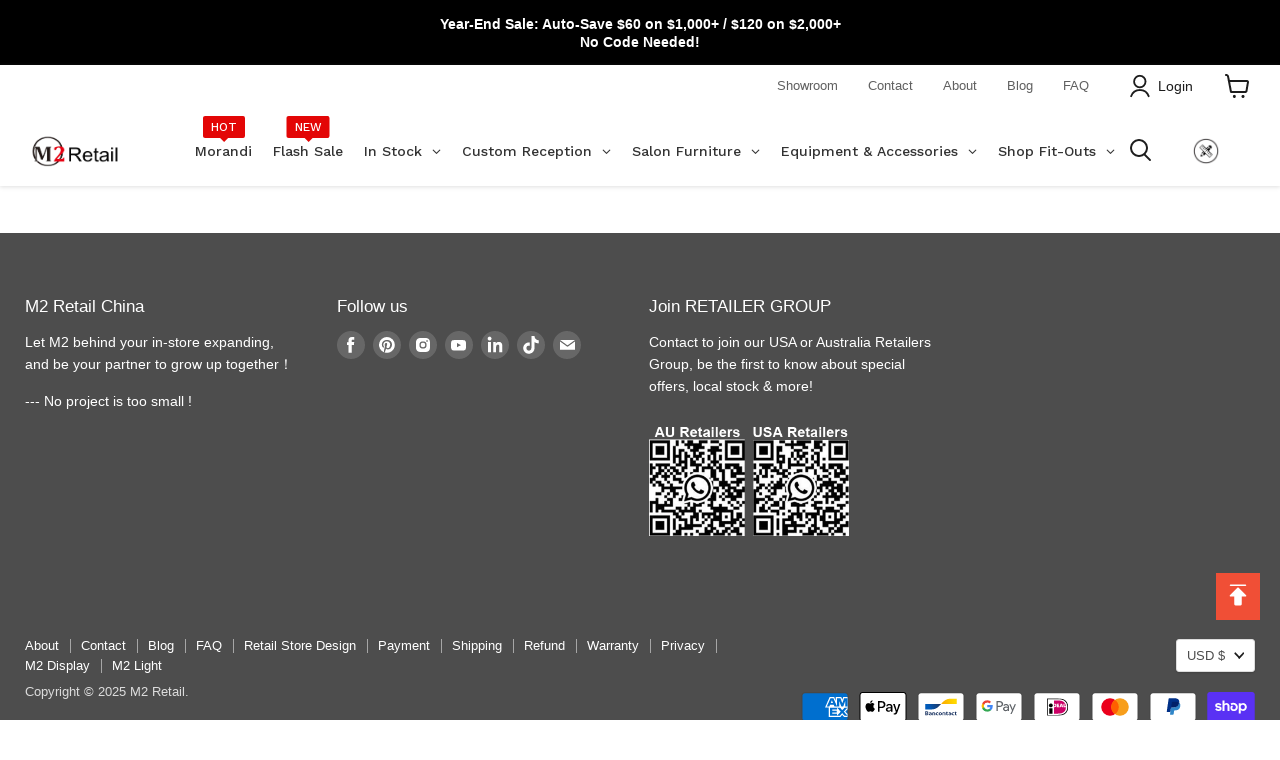

--- FILE ---
content_type: text/html; charset=utf-8
request_url: https://m2-retail.com/en-tw/collections/reception-desk/products/grey-painted-reception-desk
body_size: 93363
content:
<!doctype html>
<html class="no-js no-touch" lang="en">
  <head>
<!-- Google Tag Manager -->
<script>(function(w,d,s,l,i){w[l]=w[l]||[];w[l].push({'gtm.start':
new Date().getTime(),event:'gtm.js'});var f=d.getElementsByTagName(s)[0],
j=d.createElement(s),dl=l!='dataLayer'?'&l='+l:'';j.async=true;j.src=
'https://www.googletagmanager.com/gtm.js?id='+i+dl;f.parentNode.insertBefore(j,f);
})(window,document,'script','dataLayer','GTM-TW9FMXV');</script>
<!-- End Google Tag Manager -->
    <link rel="alternate" hreflang="x-default" href="https://m2-retail.com/" />
<link rel="alternate" hreflang="en-GB" href="https://m2-retail.com/en-gb" />
<link rel="alternate" hreflang="en-AU" href="https://m2-retail.com/en-au" />
<link rel="alternate" hreflang="fr-FR" href="https://m2-retail.com/fr-fr" />
<link rel="alternate" hreflang="ja-JP" href="https://m2-retail.com/ja-jp" />
<link rel="alternate" hreflang="de-DE" href="https://m2-retail.com/de-de" />
<link rel="alternate" hreflang="zh-TW" href="https://m2-retail.com/zh-tw" />
<link rel="alternate" hreflang="en-CA" href="https://m2-retail.com/en-ca" />
<link rel="alternate" hreflang="fr-CA" href="https://m2-retail.com/fr-ca" />
<link rel="alternate" hreflang="en-US" href="https://m2-retail.com/en-us" />
   
<script>
window.addEventListener("load", function () {
setTimeout(function () {
if (window.location.href.includes("m2-retail.com/")) {
gtag("event", "6minutes", {
"event_category": "6minutes",
});
}
}, 360000);
})


</script>
<!-- begin XHL code-->
<script>
if(!window._XHL){
    (function (x, h, l, j, s) {
        x[j] = x[j] || function () {
            (x[j].a = x[j].a || []).push(arguments)
        };
        s = h.createElement(l);
        z = h.getElementsByTagName(l)[0];
        s.async = true;
        s.charset = 'UTF-8';
        s.src = 'https://libtx.leadscloud.com/xhltrackingwithchat.js';
        z.parentNode.insertBefore(s, z);
    })(window, document, 'script', '_XHL');
    _XHL("entID", 200066)
}
</script>
<!--end XHL code-->
<script>(function(x,h,l,j,s){x[j]=x[j]||function(){(x[j].a=x[j].a||[]).push(arguments)};s=h.createElement(l);z=h.getElementsByTagName(l)[0];s.async=true;s.charset="UTF-8";s.src="https://libtx.leadscloud.com/Front-Form/buryForm/crawlWebSubmit_entry.js";z.parentNode.insertBefore(s,z)})(window,document,"script","_XHLCF");_XHLCF("200066","ffd40edec8ef455ea704e1e4d26c678d");</script>
    <meta charset="utf-8">
    <meta http-equiv="x-ua-compatible" content="IE=edge">

    <link rel="preconnect" href="https://cdn.shopify.com">
    <link rel="preconnect" href="https://fonts.shopifycdn.com">
    <link rel="preconnect" href="https://v.shopify.com">
    <link rel="preconnect" href="https://cdn.shopifycloud.com">
    
<!-- Global site tag (gtag.js) - Google Ads: 575333579 
<script async src="https://www.googletagmanager.com/gtag/js?id=AW-575333579"></script>
<script>
  window.dataLayer = window.dataLayer || [];
  function gtag(){dataLayer.push(arguments);}
  gtag('js', new Date());

  gtag('config', 'AW-575333579',{'allow_enhanced_conversions':true});
</script>
  -->  
    <title>Gaia Steel Reception Desk of High Quality - M2 Retail</title>

    
      <meta name="description" content="Gaia Steel Reception Desk is of high quality and is the ideal decoration for your reception area.">
    

    
  <link rel="shortcut icon" href="//m2-retail.com/cdn/shop/files/M2-Retail-PNG-Small_32x32.png?v=1641541857" type="image/png">


    
      <link rel="canonical" href="https://m2-retail.com/en-tw/products/grey-painted-reception-desk" />
    

    <meta name="viewport" content="width=device-width">

    
    















<meta property="og:site_name" content="M2 Retail">
<meta property="og:url" content="https://m2-retail.com/en-tw/products/grey-painted-reception-desk">
<meta property="og:title" content="Gaia Steel Reception Desk">
<meta property="og:type" content="website">
<meta property="og:description" content="Gaia Steel Reception Desk is of high quality and is the ideal decoration for your reception area.">




    
    
    

    
    
    <meta
      property="og:image"
      content="https://m2-retail.com/cdn/shop/products/4_fe8ddce8-3144-41c3-a3da-bc25e4403e0c_1200x1200.jpg?v=1656405455"
    />
    <meta
      property="og:image:secure_url"
      content="https://m2-retail.com/cdn/shop/products/4_fe8ddce8-3144-41c3-a3da-bc25e4403e0c_1200x1200.jpg?v=1656405455"
    />
    <meta property="og:image:width" content="1200" />
    <meta property="og:image:height" content="1200" />
    
    
    <meta property="og:image:alt" content="Social media image" />
  
















<meta name="twitter:title" content="Gaia Steel Reception Desk of High Quality - M2 Retail">
<meta name="twitter:description" content="Gaia Steel Reception Desk is of high quality and is the ideal decoration for your reception area.">


    
    
    
      
      
      <meta name="twitter:card" content="summary">
    
    
    <meta
      property="twitter:image"
      content="https://m2-retail.com/cdn/shop/products/4_fe8ddce8-3144-41c3-a3da-bc25e4403e0c_1200x1200_crop_center.jpg?v=1656405455"
    />
    <meta property="twitter:image:width" content="1200" />
    <meta property="twitter:image:height" content="1200" />
    
    
    <meta property="twitter:image:alt" content="Social media image" />
  



    <link rel="preload" href="" as="font" crossorigin="anonymous">
    <link rel="preload" as="style" href="//m2-retail.com/cdn/shop/t/43/assets/theme.css?v=106019777114517378081759343528">

    <link rel="preload" as="style" href="//m2-retail.com/cdn/shop/t/43/assets/style.css?v=135548352217017350431739858073">
<script>window.performance && window.performance.mark && window.performance.mark('shopify.content_for_header.start');</script><meta name="google-site-verification" content="4GxFx2lZXj2KeDXcldNBbikvWUr2kNziIhX2wKx36o4">
<meta id="shopify-digital-wallet" name="shopify-digital-wallet" content="/27084095576/digital_wallets/dialog">
<meta name="shopify-checkout-api-token" content="620b0ece723b2b31f5f563c19cf2fb5d">
<meta id="in-context-paypal-metadata" data-shop-id="27084095576" data-venmo-supported="false" data-environment="production" data-locale="en_US" data-paypal-v4="true" data-currency="USD">
<link rel="alternate" hreflang="x-default" href="https://m2-retail.com/products/grey-painted-reception-desk">
<link rel="alternate" hreflang="en-CA" href="https://m2-retail.com/en-ca/products/grey-painted-reception-desk">
<link rel="alternate" hreflang="en-TW" href="https://m2-retail.com/en-tw/products/grey-painted-reception-desk">
<link rel="alternate" hreflang="de-DE" href="https://m2-retail.com/de-de/products/grey-painted-reception-desk">
<link rel="alternate" hreflang="en-DE" href="https://m2-retail.com/en-de/products/grey-painted-reception-desk">
<link rel="alternate" hreflang="en-JP" href="https://m2-retail.com/en-jp/products/grey-painted-reception-desk">
<link rel="alternate" hreflang="en-FR" href="https://m2-retail.com/en-fr/products/grey-painted-reception-desk">
<link rel="alternate" hreflang="en-AU" href="https://m2-retail.com/en-au/products/grey-painted-reception-desk">
<link rel="alternate" hreflang="en-GB" href="https://m2-retail.com/en-gb/products/grey-painted-reception-desk">
<link rel="alternate" type="application/json+oembed" href="https://m2-retail.com/en-tw/products/grey-painted-reception-desk.oembed">
<script async="async" src="/checkouts/internal/preloads.js?locale=en-TW"></script>
<link rel="preconnect" href="https://shop.app" crossorigin="anonymous">
<script async="async" src="https://shop.app/checkouts/internal/preloads.js?locale=en-TW&shop_id=27084095576" crossorigin="anonymous"></script>
<script id="apple-pay-shop-capabilities" type="application/json">{"shopId":27084095576,"countryCode":"HK","currencyCode":"USD","merchantCapabilities":["supports3DS"],"merchantId":"gid:\/\/shopify\/Shop\/27084095576","merchantName":"M2 Retail","requiredBillingContactFields":["postalAddress","email","phone"],"requiredShippingContactFields":["postalAddress","email","phone"],"shippingType":"shipping","supportedNetworks":["visa","masterCard","amex"],"total":{"type":"pending","label":"M2 Retail","amount":"1.00"},"shopifyPaymentsEnabled":true,"supportsSubscriptions":true}</script>
<script id="shopify-features" type="application/json">{"accessToken":"620b0ece723b2b31f5f563c19cf2fb5d","betas":["rich-media-storefront-analytics"],"domain":"m2-retail.com","predictiveSearch":true,"shopId":27084095576,"locale":"en"}</script>
<script>var Shopify = Shopify || {};
Shopify.shop = "m2display.myshopify.com";
Shopify.locale = "en";
Shopify.currency = {"active":"USD","rate":"1.0"};
Shopify.country = "TW";
Shopify.theme = {"name":"Empire-2021.12.02 by coffee","id":175903080750,"schema_name":"Empire","schema_version":"6.0.0","theme_store_id":838,"role":"main"};
Shopify.theme.handle = "null";
Shopify.theme.style = {"id":null,"handle":null};
Shopify.cdnHost = "m2-retail.com/cdn";
Shopify.routes = Shopify.routes || {};
Shopify.routes.root = "/en-tw/";</script>
<script type="module">!function(o){(o.Shopify=o.Shopify||{}).modules=!0}(window);</script>
<script>!function(o){function n(){var o=[];function n(){o.push(Array.prototype.slice.apply(arguments))}return n.q=o,n}var t=o.Shopify=o.Shopify||{};t.loadFeatures=n(),t.autoloadFeatures=n()}(window);</script>
<script>
  window.ShopifyPay = window.ShopifyPay || {};
  window.ShopifyPay.apiHost = "shop.app\/pay";
  window.ShopifyPay.redirectState = null;
</script>
<script id="shop-js-analytics" type="application/json">{"pageType":"product"}</script>
<script defer="defer" async type="module" src="//m2-retail.com/cdn/shopifycloud/shop-js/modules/v2/client.init-shop-cart-sync_D0dqhulL.en.esm.js"></script>
<script defer="defer" async type="module" src="//m2-retail.com/cdn/shopifycloud/shop-js/modules/v2/chunk.common_CpVO7qML.esm.js"></script>
<script type="module">
  await import("//m2-retail.com/cdn/shopifycloud/shop-js/modules/v2/client.init-shop-cart-sync_D0dqhulL.en.esm.js");
await import("//m2-retail.com/cdn/shopifycloud/shop-js/modules/v2/chunk.common_CpVO7qML.esm.js");

  window.Shopify.SignInWithShop?.initShopCartSync?.({"fedCMEnabled":true,"windoidEnabled":true});

</script>
<script>
  window.Shopify = window.Shopify || {};
  if (!window.Shopify.featureAssets) window.Shopify.featureAssets = {};
  window.Shopify.featureAssets['shop-js'] = {"shop-cart-sync":["modules/v2/client.shop-cart-sync_D9bwt38V.en.esm.js","modules/v2/chunk.common_CpVO7qML.esm.js"],"init-fed-cm":["modules/v2/client.init-fed-cm_BJ8NPuHe.en.esm.js","modules/v2/chunk.common_CpVO7qML.esm.js"],"init-shop-email-lookup-coordinator":["modules/v2/client.init-shop-email-lookup-coordinator_pVrP2-kG.en.esm.js","modules/v2/chunk.common_CpVO7qML.esm.js"],"shop-cash-offers":["modules/v2/client.shop-cash-offers_CNh7FWN-.en.esm.js","modules/v2/chunk.common_CpVO7qML.esm.js","modules/v2/chunk.modal_DKF6x0Jh.esm.js"],"init-shop-cart-sync":["modules/v2/client.init-shop-cart-sync_D0dqhulL.en.esm.js","modules/v2/chunk.common_CpVO7qML.esm.js"],"init-windoid":["modules/v2/client.init-windoid_DaoAelzT.en.esm.js","modules/v2/chunk.common_CpVO7qML.esm.js"],"shop-toast-manager":["modules/v2/client.shop-toast-manager_1DND8Tac.en.esm.js","modules/v2/chunk.common_CpVO7qML.esm.js"],"pay-button":["modules/v2/client.pay-button_CFeQi1r6.en.esm.js","modules/v2/chunk.common_CpVO7qML.esm.js"],"shop-button":["modules/v2/client.shop-button_Ca94MDdQ.en.esm.js","modules/v2/chunk.common_CpVO7qML.esm.js"],"shop-login-button":["modules/v2/client.shop-login-button_DPYNfp1Z.en.esm.js","modules/v2/chunk.common_CpVO7qML.esm.js","modules/v2/chunk.modal_DKF6x0Jh.esm.js"],"avatar":["modules/v2/client.avatar_BTnouDA3.en.esm.js"],"shop-follow-button":["modules/v2/client.shop-follow-button_BMKh4nJE.en.esm.js","modules/v2/chunk.common_CpVO7qML.esm.js","modules/v2/chunk.modal_DKF6x0Jh.esm.js"],"init-customer-accounts-sign-up":["modules/v2/client.init-customer-accounts-sign-up_CJXi5kRN.en.esm.js","modules/v2/client.shop-login-button_DPYNfp1Z.en.esm.js","modules/v2/chunk.common_CpVO7qML.esm.js","modules/v2/chunk.modal_DKF6x0Jh.esm.js"],"init-shop-for-new-customer-accounts":["modules/v2/client.init-shop-for-new-customer-accounts_BoBxkgWu.en.esm.js","modules/v2/client.shop-login-button_DPYNfp1Z.en.esm.js","modules/v2/chunk.common_CpVO7qML.esm.js","modules/v2/chunk.modal_DKF6x0Jh.esm.js"],"init-customer-accounts":["modules/v2/client.init-customer-accounts_DCuDTzpR.en.esm.js","modules/v2/client.shop-login-button_DPYNfp1Z.en.esm.js","modules/v2/chunk.common_CpVO7qML.esm.js","modules/v2/chunk.modal_DKF6x0Jh.esm.js"],"checkout-modal":["modules/v2/client.checkout-modal_U_3e4VxF.en.esm.js","modules/v2/chunk.common_CpVO7qML.esm.js","modules/v2/chunk.modal_DKF6x0Jh.esm.js"],"lead-capture":["modules/v2/client.lead-capture_DEgn0Z8u.en.esm.js","modules/v2/chunk.common_CpVO7qML.esm.js","modules/v2/chunk.modal_DKF6x0Jh.esm.js"],"shop-login":["modules/v2/client.shop-login_CoM5QKZ_.en.esm.js","modules/v2/chunk.common_CpVO7qML.esm.js","modules/v2/chunk.modal_DKF6x0Jh.esm.js"],"payment-terms":["modules/v2/client.payment-terms_BmrqWn8r.en.esm.js","modules/v2/chunk.common_CpVO7qML.esm.js","modules/v2/chunk.modal_DKF6x0Jh.esm.js"]};
</script>
<script>(function() {
  var isLoaded = false;
  function asyncLoad() {
    if (isLoaded) return;
    isLoaded = true;
    var urls = ["https:\/\/cdn1.avada.io\/flying-pages\/module.js?shop=m2display.myshopify.com","https:\/\/seo.apps.avada.io\/avada-seo-installed.js?shop=m2display.myshopify.com","https:\/\/maps.develic.com\/packs\/front.js?shop=m2display.myshopify.com"];
    for (var i = 0; i < urls.length; i++) {
      var s = document.createElement('script');
      s.type = 'text/javascript';
      s.async = true;
      s.src = urls[i];
      var x = document.getElementsByTagName('script')[0];
      x.parentNode.insertBefore(s, x);
    }
  };
  if(window.attachEvent) {
    window.attachEvent('onload', asyncLoad);
  } else {
    window.addEventListener('load', asyncLoad, false);
  }
})();</script>
<script id="__st">var __st={"a":27084095576,"offset":28800,"reqid":"8858e687-a63a-44a2-a05f-3752e40fde34-1764595445","pageurl":"m2-retail.com\/en-tw\/collections\/reception-desk\/products\/grey-painted-reception-desk","u":"15bf4eedfa7e","p":"product","rtyp":"product","rid":4860008005720};</script>
<script>window.ShopifyPaypalV4VisibilityTracking = true;</script>
<script id="captcha-bootstrap">!function(){'use strict';const t='contact',e='account',n='new_comment',o=[[t,t],['blogs',n],['comments',n],[t,'customer']],c=[[e,'customer_login'],[e,'guest_login'],[e,'recover_customer_password'],[e,'create_customer']],r=t=>t.map((([t,e])=>`form[action*='/${t}']:not([data-nocaptcha='true']) input[name='form_type'][value='${e}']`)).join(','),a=t=>()=>t?[...document.querySelectorAll(t)].map((t=>t.form)):[];function s(){const t=[...o],e=r(t);return a(e)}const i='password',u='form_key',d=['recaptcha-v3-token','g-recaptcha-response','h-captcha-response',i],f=()=>{try{return window.sessionStorage}catch{return}},m='__shopify_v',_=t=>t.elements[u];function p(t,e,n=!1){try{const o=window.sessionStorage,c=JSON.parse(o.getItem(e)),{data:r}=function(t){const{data:e,action:n}=t;return t[m]||n?{data:e,action:n}:{data:t,action:n}}(c);for(const[e,n]of Object.entries(r))t.elements[e]&&(t.elements[e].value=n);n&&o.removeItem(e)}catch(o){console.error('form repopulation failed',{error:o})}}const l='form_type',E='cptcha';function T(t){t.dataset[E]=!0}const w=window,h=w.document,L='Shopify',v='ce_forms',y='captcha';let A=!1;((t,e)=>{const n=(g='f06e6c50-85a8-45c8-87d0-21a2b65856fe',I='https://cdn.shopify.com/shopifycloud/storefront-forms-hcaptcha/ce_storefront_forms_captcha_hcaptcha.v1.5.2.iife.js',D={infoText:'Protected by hCaptcha',privacyText:'Privacy',termsText:'Terms'},(t,e,n)=>{const o=w[L][v],c=o.bindForm;if(c)return c(t,g,e,D).then(n);var r;o.q.push([[t,g,e,D],n]),r=I,A||(h.body.append(Object.assign(h.createElement('script'),{id:'captcha-provider',async:!0,src:r})),A=!0)});var g,I,D;w[L]=w[L]||{},w[L][v]=w[L][v]||{},w[L][v].q=[],w[L][y]=w[L][y]||{},w[L][y].protect=function(t,e){n(t,void 0,e),T(t)},Object.freeze(w[L][y]),function(t,e,n,w,h,L){const[v,y,A,g]=function(t,e,n){const i=e?o:[],u=t?c:[],d=[...i,...u],f=r(d),m=r(i),_=r(d.filter((([t,e])=>n.includes(e))));return[a(f),a(m),a(_),s()]}(w,h,L),I=t=>{const e=t.target;return e instanceof HTMLFormElement?e:e&&e.form},D=t=>v().includes(t);t.addEventListener('submit',(t=>{const e=I(t);if(!e)return;const n=D(e)&&!e.dataset.hcaptchaBound&&!e.dataset.recaptchaBound,o=_(e),c=g().includes(e)&&(!o||!o.value);(n||c)&&t.preventDefault(),c&&!n&&(function(t){try{if(!f())return;!function(t){const e=f();if(!e)return;const n=_(t);if(!n)return;const o=n.value;o&&e.removeItem(o)}(t);const e=Array.from(Array(32),(()=>Math.random().toString(36)[2])).join('');!function(t,e){_(t)||t.append(Object.assign(document.createElement('input'),{type:'hidden',name:u})),t.elements[u].value=e}(t,e),function(t,e){const n=f();if(!n)return;const o=[...t.querySelectorAll(`input[type='${i}']`)].map((({name:t})=>t)),c=[...d,...o],r={};for(const[a,s]of new FormData(t).entries())c.includes(a)||(r[a]=s);n.setItem(e,JSON.stringify({[m]:1,action:t.action,data:r}))}(t,e)}catch(e){console.error('failed to persist form',e)}}(e),e.submit())}));const S=(t,e)=>{t&&!t.dataset[E]&&(n(t,e.some((e=>e===t))),T(t))};for(const o of['focusin','change'])t.addEventListener(o,(t=>{const e=I(t);D(e)&&S(e,y())}));const B=e.get('form_key'),M=e.get(l),P=B&&M;t.addEventListener('DOMContentLoaded',(()=>{const t=y();if(P)for(const e of t)e.elements[l].value===M&&p(e,B);[...new Set([...A(),...v().filter((t=>'true'===t.dataset.shopifyCaptcha))])].forEach((e=>S(e,t)))}))}(h,new URLSearchParams(w.location.search),n,t,e,['guest_login'])})(!0,!0)}();</script>
<script integrity="sha256-52AcMU7V7pcBOXWImdc/TAGTFKeNjmkeM1Pvks/DTgc=" data-source-attribution="shopify.loadfeatures" defer="defer" src="//m2-retail.com/cdn/shopifycloud/storefront/assets/storefront/load_feature-81c60534.js" crossorigin="anonymous"></script>
<script crossorigin="anonymous" defer="defer" src="//m2-retail.com/cdn/shopifycloud/storefront/assets/shopify_pay/storefront-65b4c6d7.js?v=20250812"></script>
<script data-source-attribution="shopify.dynamic_checkout.dynamic.init">var Shopify=Shopify||{};Shopify.PaymentButton=Shopify.PaymentButton||{isStorefrontPortableWallets:!0,init:function(){window.Shopify.PaymentButton.init=function(){};var t=document.createElement("script");t.src="https://m2-retail.com/cdn/shopifycloud/portable-wallets/latest/portable-wallets.en.js",t.type="module",document.head.appendChild(t)}};
</script>
<script data-source-attribution="shopify.dynamic_checkout.buyer_consent">
  function portableWalletsHideBuyerConsent(e){var t=document.getElementById("shopify-buyer-consent"),n=document.getElementById("shopify-subscription-policy-button");t&&n&&(t.classList.add("hidden"),t.setAttribute("aria-hidden","true"),n.removeEventListener("click",e))}function portableWalletsShowBuyerConsent(e){var t=document.getElementById("shopify-buyer-consent"),n=document.getElementById("shopify-subscription-policy-button");t&&n&&(t.classList.remove("hidden"),t.removeAttribute("aria-hidden"),n.addEventListener("click",e))}window.Shopify?.PaymentButton&&(window.Shopify.PaymentButton.hideBuyerConsent=portableWalletsHideBuyerConsent,window.Shopify.PaymentButton.showBuyerConsent=portableWalletsShowBuyerConsent);
</script>
<script>
  function portableWalletsCleanup(e){e&&e.src&&console.error("Failed to load portable wallets script "+e.src);var t=document.querySelectorAll("shopify-accelerated-checkout .shopify-payment-button__skeleton, shopify-accelerated-checkout-cart .wallet-cart-button__skeleton"),e=document.getElementById("shopify-buyer-consent");for(let e=0;e<t.length;e++)t[e].remove();e&&e.remove()}function portableWalletsNotLoadedAsModule(e){e instanceof ErrorEvent&&"string"==typeof e.message&&e.message.includes("import.meta")&&"string"==typeof e.filename&&e.filename.includes("portable-wallets")&&(window.removeEventListener("error",portableWalletsNotLoadedAsModule),window.Shopify.PaymentButton.failedToLoad=e,"loading"===document.readyState?document.addEventListener("DOMContentLoaded",window.Shopify.PaymentButton.init):window.Shopify.PaymentButton.init())}window.addEventListener("error",portableWalletsNotLoadedAsModule);
</script>

<script type="module" src="https://m2-retail.com/cdn/shopifycloud/portable-wallets/latest/portable-wallets.en.js" onError="portableWalletsCleanup(this)" crossorigin="anonymous"></script>
<script nomodule>
  document.addEventListener("DOMContentLoaded", portableWalletsCleanup);
</script>

<link id="shopify-accelerated-checkout-styles" rel="stylesheet" media="screen" href="https://m2-retail.com/cdn/shopifycloud/portable-wallets/latest/accelerated-checkout-backwards-compat.css" crossorigin="anonymous">
<style id="shopify-accelerated-checkout-cart">
        #shopify-buyer-consent {
  margin-top: 1em;
  display: inline-block;
  width: 100%;
}

#shopify-buyer-consent.hidden {
  display: none;
}

#shopify-subscription-policy-button {
  background: none;
  border: none;
  padding: 0;
  text-decoration: underline;
  font-size: inherit;
  cursor: pointer;
}

#shopify-subscription-policy-button::before {
  box-shadow: none;
}

      </style>

<script>window.performance && window.performance.mark && window.performance.mark('shopify.content_for_header.end');</script>
 

<script id="etsMMNavigator">
    var ETS_MM_MONEY_FORMAT = "\u003cspan class=money\u003eUSD${{amount}}\u003c\/span\u003e";
    var ETS_MM_LINK_LIST = [{id: "main-menu", title: "Main Menu", items: ["/en-tw/pages/custom-reception-desk","/en-tw/collections/reception-desk","/en-tw/collections/store-display-cabinet-kiosk","/en-tw#","/en-tw#","https://m2-retail.com/pages/australia-stock","https://m2-retail.com/pages/usa-stock-1","/en-tw/collections/new-arrivals",]},{id: "footer", title: "footer", items: ["/en-tw/pages/about-us","/en-tw/pages/contact-us","/en-tw/blogs/news","/en-tw/pages/faq","/en-tw/pages/m2-design","/en-tw/pages/m2-display-payment-method","/en-tw/policies/shipping-policy","/en-tw/policies/refund-policy","/en-tw/policies/terms-of-service","/en-tw/policies/privacy-policy","http://m2display.com/","http://www.m2lightstop.com/",]},{id: "414845272152-child-d19a62c3aa5ccff058c09905ff3c21ba-legacy-store-display", title: "Store Display", items: ["/en-tw/collections/beauty-store-solution","/en-tw/collections/fashion-store-solution","/en-tw/collections/phone-store-solution","/en-tw/collections/watch-store-solution","/en-tw/collections/eyewear-store-solution","/en-tw/collections/other-store-solution",]},{id: "414845239384-child-38943b7872b59ec78a6e47e1874f99ac-legacy-reception", title: "Reception", items: ["/en-tw/collections/in-stock-items","/en-tw/collections/australia-stock","/en-tw/collections/reception-desk","/en-tw/collections/high-end-customized","https://m2-retail.com/pages/store-reception-solution-1",]},{id: "492891046190-child-0b083cb2a02ffdd0840fdecc90522a54-legacy-store-decor", title: "Store Decor", items: ["/en-tw/collections/retail-store-lighting-solution","/en-tw/collections/led-channel-letter","/en-tw/collections/table-chairs",]},{id: "414845337688-child-b1ea012d27173b42571b56bb20387a57-legacy-lightings", title: "Lightings", items: ["/en-tw/collections/chandelier-lightings","/en-tw/collections/cabinet-lighting","/en-tw/collections/ceiling-lighting",]},{id: "about", title: "About", items: ["https://m2-retail.com/pages/visit-a-retailers-showroom-host","/en-tw/pages/contact-us","/en-tw/pages/about-us","/en-tw/blogs/news","/en-tw/pages/faq",]},{id: "495430435118-child-920edaafe12c7a81fe8fa3b4b20331c2-legacy-showroom", title: "Showroom", items: ["/en-tw/pages/host-a-retailers-showroom","/en-tw/pages/visit-a-retailers-showroom-host",]},{id: "customer-account-main-menu", title: "Customer account main menu", items: ["/en-tw","https://shopify.com/27084095576/account/orders?locale=en&region_country=TW",]},];
</script>
<script type="text/javascript">
    var ETS_MM_CART_ITEM_COUNT = 0;
</script>

<script src="//m2-retail.com/cdn/shop/t/43/assets/ets_mm_config.js?v=175042665548244568371739368564" type="text/javascript"></script>


    <link href="//m2-retail.com/cdn/shop/t/43/assets/theme.css?v=106019777114517378081759343528" rel="stylesheet" type="text/css" media="all" />
    <link href="//m2-retail.com/cdn/shop/t/43/assets/style.css?v=135548352217017350431739858073" rel="stylesheet" type="text/css" media="all" />

    
    <script>
      window.Theme = window.Theme || {};
      window.Theme.routes = {
        "root_url": "/en-tw",
        "account_url": "/en-tw/account",
        "account_login_url": "/en-tw/account/login",
        "account_logout_url": "/en-tw/account/logout",
        "account_register_url": "/en-tw/account/register",
        "account_addresses_url": "/en-tw/account/addresses",
        "collections_url": "/en-tw/collections",
        "all_products_collection_url": "/en-tw/collections/all",
        "search_url": "/en-tw/search",
        "cart_url": "/en-tw/cart",
        "cart_add_url": "/en-tw/cart/add",
        "cart_change_url": "/en-tw/cart/change",
        "cart_clear_url": "/en-tw/cart/clear",
        "product_recommendations_url": "/en-tw/recommendations/products",
      };
    </script>
    

  
<script>
    
    
    
    
    var gsf_conversion_data = {page_type : 'product', event : 'view_item', data : {product_data : [{variant_id : 33594258620504, product_id : 4860008005720, name : "Gaia Steel Reception Desk", price : "1598.00", currency : "USD", sku : "M2PJ-B1500", brand : "M2 Retail", variant : "Black Wood / 1500*600*1000mm/59*24*39&#39;&#39;", category : "Reception Desk"}], total_price : "1598.00", shop_currency : "USD"}};
    
</script>
<style type='text/css'>
  .baCountry{width:30px;height:20px;display:inline-block;vertical-align:middle;margin-right:6px;background-size:30px!important;border-radius:4px;background-repeat:no-repeat}
  .baCountry-traditional .baCountry{background-image:url(https://cdn.shopify.com/s/files/1/0194/1736/6592/t/1/assets/ba-flags.png?=14261939516959647149);height:19px!important}
  .baCountry-modern .baCountry{background-image:url(https://cdn.shopify.com/s/files/1/0194/1736/6592/t/1/assets/ba-flags.png?=14261939516959647149)}
  .baCountry-NO-FLAG{background-position:0 0}.baCountry-AD{background-position:0 -20px}.baCountry-AED{background-position:0 -40px}.baCountry-AFN{background-position:0 -60px}.baCountry-AG{background-position:0 -80px}.baCountry-AI{background-position:0 -100px}.baCountry-ALL{background-position:0 -120px}.baCountry-AMD{background-position:0 -140px}.baCountry-AOA{background-position:0 -160px}.baCountry-ARS{background-position:0 -180px}.baCountry-AS{background-position:0 -200px}.baCountry-AT{background-position:0 -220px}.baCountry-AUD{background-position:0 -240px}.baCountry-AWG{background-position:0 -260px}.baCountry-AZN{background-position:0 -280px}.baCountry-BAM{background-position:0 -300px}.baCountry-BBD{background-position:0 -320px}.baCountry-BDT{background-position:0 -340px}.baCountry-BE{background-position:0 -360px}.baCountry-BF{background-position:0 -380px}.baCountry-BGN{background-position:0 -400px}.baCountry-BHD{background-position:0 -420px}.baCountry-BIF{background-position:0 -440px}.baCountry-BJ{background-position:0 -460px}.baCountry-BMD{background-position:0 -480px}.baCountry-BND{background-position:0 -500px}.baCountry-BOB{background-position:0 -520px}.baCountry-BRL{background-position:0 -540px}.baCountry-BSD{background-position:0 -560px}.baCountry-BTN{background-position:0 -580px}.baCountry-BWP{background-position:0 -600px}.baCountry-BYN{background-position:0 -620px}.baCountry-BZD{background-position:0 -640px}.baCountry-CAD{background-position:0 -660px}.baCountry-CC{background-position:0 -680px}.baCountry-CDF{background-position:0 -700px}.baCountry-CG{background-position:0 -720px}.baCountry-CHF{background-position:0 -740px}.baCountry-CI{background-position:0 -760px}.baCountry-CK{background-position:0 -780px}.baCountry-CLP{background-position:0 -800px}.baCountry-CM{background-position:0 -820px}.baCountry-CNY{background-position:0 -840px}.baCountry-COP{background-position:0 -860px}.baCountry-CRC{background-position:0 -880px}.baCountry-CU{background-position:0 -900px}.baCountry-CX{background-position:0 -920px}.baCountry-CY{background-position:0 -940px}.baCountry-CZK{background-position:0 -960px}.baCountry-DE{background-position:0 -980px}.baCountry-DJF{background-position:0 -1000px}.baCountry-DKK{background-position:0 -1020px}.baCountry-DM{background-position:0 -1040px}.baCountry-DOP{background-position:0 -1060px}.baCountry-DZD{background-position:0 -1080px}.baCountry-EC{background-position:0 -1100px}.baCountry-EE{background-position:0 -1120px}.baCountry-EGP{background-position:0 -1140px}.baCountry-ER{background-position:0 -1160px}.baCountry-ES{background-position:0 -1180px}.baCountry-ETB{background-position:0 -1200px}.baCountry-EUR{background-position:0 -1220px}.baCountry-FI{background-position:0 -1240px}.baCountry-FJD{background-position:0 -1260px}.baCountry-FKP{background-position:0 -1280px}.baCountry-FO{background-position:0 -1300px}.baCountry-FR{background-position:0 -1320px}.baCountry-GA{background-position:0 -1340px}.baCountry-GBP{background-position:0 -1360px}.baCountry-GD{background-position:0 -1380px}.baCountry-GEL{background-position:0 -1400px}.baCountry-GHS{background-position:0 -1420px}.baCountry-GIP{background-position:0 -1440px}.baCountry-GL{background-position:0 -1460px}.baCountry-GMD{background-position:0 -1480px}.baCountry-GNF{background-position:0 -1500px}.baCountry-GQ{background-position:0 -1520px}.baCountry-GR{background-position:0 -1540px}.baCountry-GTQ{background-position:0 -1560px}.baCountry-GU{background-position:0 -1580px}.baCountry-GW{background-position:0 -1600px}.baCountry-HKD{background-position:0 -1620px}.baCountry-HNL{background-position:0 -1640px}.baCountry-HRK{background-position:0 -1660px}.baCountry-HTG{background-position:0 -1680px}.baCountry-HUF{background-position:0 -1700px}.baCountry-IDR{background-position:0 -1720px}.baCountry-IE{background-position:0 -1740px}.baCountry-ILS{background-position:0 -1760px}.baCountry-INR{background-position:0 -1780px}.baCountry-IO{background-position:0 -1800px}.baCountry-IQD{background-position:0 -1820px}.baCountry-IRR{background-position:0 -1840px}.baCountry-ISK{background-position:0 -1860px}.baCountry-IT{background-position:0 -1880px}.baCountry-JMD{background-position:0 -1900px}.baCountry-JOD{background-position:0 -1920px}.baCountry-JPY{background-position:0 -1940px}.baCountry-KES{background-position:0 -1960px}.baCountry-KGS{background-position:0 -1980px}.baCountry-KHR{background-position:0 -2000px}.baCountry-KI{background-position:0 -2020px}.baCountry-KMF{background-position:0 -2040px}.baCountry-KN{background-position:0 -2060px}.baCountry-KP{background-position:0 -2080px}.baCountry-KRW{background-position:0 -2100px}.baCountry-KWD{background-position:0 -2120px}.baCountry-KYD{background-position:0 -2140px}.baCountry-KZT{background-position:0 -2160px}.baCountry-LBP{background-position:0 -2180px}.baCountry-LI{background-position:0 -2200px}.baCountry-LKR{background-position:0 -2220px}.baCountry-LRD{background-position:0 -2240px}.baCountry-LSL{background-position:0 -2260px}.baCountry-LT{background-position:0 -2280px}.baCountry-LU{background-position:0 -2300px}.baCountry-LV{background-position:0 -2320px}.baCountry-LYD{background-position:0 -2340px}.baCountry-MAD{background-position:0 -2360px}.baCountry-MC{background-position:0 -2380px}.baCountry-MDL{background-position:0 -2400px}.baCountry-ME{background-position:0 -2420px}.baCountry-MGA{background-position:0 -2440px}.baCountry-MKD{background-position:0 -2460px}.baCountry-ML{background-position:0 -2480px}.baCountry-MMK{background-position:0 -2500px}.baCountry-MN{background-position:0 -2520px}.baCountry-MOP{background-position:0 -2540px}.baCountry-MQ{background-position:0 -2560px}.baCountry-MR{background-position:0 -2580px}.baCountry-MS{background-position:0 -2600px}.baCountry-MT{background-position:0 -2620px}.baCountry-MUR{background-position:0 -2640px}.baCountry-MVR{background-position:0 -2660px}.baCountry-MWK{background-position:0 -2680px}.baCountry-MXN{background-position:0 -2700px}.baCountry-MYR{background-position:0 -2720px}.baCountry-MZN{background-position:0 -2740px}.baCountry-NAD{background-position:0 -2760px}.baCountry-NE{background-position:0 -2780px}.baCountry-NF{background-position:0 -2800px}.baCountry-NG{background-position:0 -2820px}.baCountry-NIO{background-position:0 -2840px}.baCountry-NL{background-position:0 -2860px}.baCountry-NOK{background-position:0 -2880px}.baCountry-NPR{background-position:0 -2900px}.baCountry-NR{background-position:0 -2920px}.baCountry-NU{background-position:0 -2940px}.baCountry-NZD{background-position:0 -2960px}.baCountry-OMR{background-position:0 -2980px}.baCountry-PAB{background-position:0 -3000px}.baCountry-PEN{background-position:0 -3020px}.baCountry-PGK{background-position:0 -3040px}.baCountry-PHP{background-position:0 -3060px}.baCountry-PKR{background-position:0 -3080px}.baCountry-PLN{background-position:0 -3100px}.baCountry-PR{background-position:0 -3120px}.baCountry-PS{background-position:0 -3140px}.baCountry-PT{background-position:0 -3160px}.baCountry-PW{background-position:0 -3180px}.baCountry-QAR{background-position:0 -3200px}.baCountry-RON{background-position:0 -3220px}.baCountry-RSD{background-position:0 -3240px}.baCountry-RUB{background-position:0 -3260px}.baCountry-RWF{background-position:0 -3280px}.baCountry-SAR{background-position:0 -3300px}.baCountry-SBD{background-position:0 -3320px}.baCountry-SCR{background-position:0 -3340px}.baCountry-SDG{background-position:0 -3360px}.baCountry-SEK{background-position:0 -3380px}.baCountry-SGD{background-position:0 -3400px}.baCountry-SI{background-position:0 -3420px}.baCountry-SK{background-position:0 -3440px}.baCountry-SLL{background-position:0 -3460px}.baCountry-SM{background-position:0 -3480px}.baCountry-SN{background-position:0 -3500px}.baCountry-SO{background-position:0 -3520px}.baCountry-SRD{background-position:0 -3540px}.baCountry-SSP{background-position:0 -3560px}.baCountry-STD{background-position:0 -3580px}.baCountry-SV{background-position:0 -3600px}.baCountry-SYP{background-position:0 -3620px}.baCountry-SZL{background-position:0 -3640px}.baCountry-TC{background-position:0 -3660px}.baCountry-TD{background-position:0 -3680px}.baCountry-TG{background-position:0 -3700px}.baCountry-THB{background-position:0 -3720px}.baCountry-TJS{background-position:0 -3740px}.baCountry-TK{background-position:0 -3760px}.baCountry-TMT{background-position:0 -3780px}.baCountry-TND{background-position:0 -3800px}.baCountry-TOP{background-position:0 -3820px}.baCountry-TRY{background-position:0 -3840px}.baCountry-TTD{background-position:0 -3860px}.baCountry-TWD{background-position:0 -3880px}.baCountry-TZS{background-position:0 -3900px}.baCountry-UAH{background-position:0 -3920px}.baCountry-UGX{background-position:0 -3940px}.baCountry-USD{background-position:0 -3960px}.baCountry-UYU{background-position:0 -3980px}.baCountry-UZS{background-position:0 -4000px}.baCountry-VEF{background-position:0 -4020px}.baCountry-VG{background-position:0 -4040px}.baCountry-VI{background-position:0 -4060px}.baCountry-VND{background-position:0 -4080px}.baCountry-VUV{background-position:0 -4100px}.baCountry-WST{background-position:0 -4120px}.baCountry-XAF{background-position:0 -4140px}.baCountry-XPF{background-position:0 -4160px}.baCountry-YER{background-position:0 -4180px}.baCountry-ZAR{background-position:0 -4200px}.baCountry-ZM{background-position:0 -4220px}.baCountry-ZW{background-position:0 -4240px}
  .bacurr-checkoutNotice{margin: 3px 10px 0 10px;left: 0;right: 0;text-align: center;}
  @media (min-width:750px) {.bacurr-checkoutNotice{position: absolute;}}
</style>

<script>
    window.baCurr = window.baCurr || {};
    window.baCurr.config = {}; window.baCurr.rePeat = function () {};
    Object.assign(window.baCurr.config, {
      "enabled":true,
      "manual_placement":"",
      "night_time":false,
      "round_by_default":false,
      "display_position":"bottom_left",
      "display_position_type":"floating",
      "custom_code":{"css":""},
      "flag_type":"countryandmoney",
      "flag_design":"modern",
      "round_style":"none",
      "round_dec":"0.99",
      "chosen_cur":[{"USD":"US Dollar (USD)"},{"EUR":"Euro (EUR)"},{"GBP":"British Pound (GBP)"},{"CAD":"Canadian Dollar (CAD)"},{"AED":"United Arab Emirates Dirham (AED)"},{"ALL":"Albanian Lek (ALL)"},{"AFN":"Afghan Afghani (AFN)"},{"AMD":"Armenian Dram (AMD)"},{"AOA":"Angolan Kwanza (AOA)"},{"ARS":"Argentine Peso (ARS)"},{"AUD":"Australian Dollar (AUD)"},{"AWG":"Aruban Florin (AWG)"},{"AZN":"Azerbaijani Manat (AZN)"},{"BIF":"Burundian Franc (BIF)"},{"BBD":"Barbadian Dollar (BBD)"},{"BDT":"Bangladeshi Taka (BDT)"},{"BSD":"Bahamian Dollar (BSD)"},{"BHD":"Bahraini Dinar (BHD)"},{"BMD":"Bermudan Dollar (BMD)"},{"BYN":"Belarusian Ruble (BYN)"},{"BZD":"Belize Dollar (BZD)"},{"BTN":"Bhutanese Ngultrum (BTN)"},{"BAM":"Bosnia-Herzegovina Convertible Mark (BAM)"},{"BRL":"Brazilian Real (BRL)"},{"BOB":"Bolivian Boliviano (BOB)"},{"BWP":"Botswanan Pula (BWP)"},{"BND":"Brunei Dollar (BND)"},{"BGN":"Bulgarian Lev (BGN)"},{"CDF":"Congolese Franc (CDF)"},{"CHF":"Swiss Franc (CHF)"},{"CLP":"Chilean Peso (CLP)"},{"CNY":"Chinese Yuan (CNY)"},{"COP":"Colombian Peso (COP)"},{"CRC":"Costa Rican Colon (CRC)"},{"CZK":"Czech Republic Koruna (CZK)"},{"DJF":"Djiboutian Franc (DJF)"},{"DKK":"Danish Krone (DKK)"},{"DOP":"Dominican Peso (DOP)"},{"DZD":"Algerian Dinar (DZD)"},{"EGP":"Egyptian Pound (EGP)"},{"ETB":"Ethiopian Birr (ETB)"},{"FJD":"Fijian Dollar (FJD)"},{"FKP":"Falkland Islands Pound (FKP)"},{"GIP":"Gibraltar Pound (GIP)"},{"GHS":"Ghanaian Cedi (GHS)"},{"GMD":"Gambian Dalasi (GMD)"},{"GNF":"Guinean Franc (GNF)"},{"GTQ":"Guatemalan Quetzal (GTQ)"},{"GEL":"Georgian Lari (GEL)"},{"HRK":"Croatian Kuna (HRK)"},{"HNL":"Honduran Lempira (HNL)"},{"HKD":"Hong Kong Dollar (HKD)"},{"HTG":"Haitian Gourde (HTG)"},{"HUF":"Hungarian Forint (HUF)"},{"IDR":"Indonesian Rupiah (IDR)"},{"ILS":"Israeli New Shekel (ILS)"},{"ISK":"Icelandic Krona (ISK)"},{"INR":"Indian Rupee (INR)"},{"IQD":"Iraqi Dinar (IQD)"},{"IRR":"Iranian Rial (IRR)"},{"JMD":"Jamaican Dollar (JMD)"},{"JPY":"Japanese Yen (JPY)"},{"JOD":"Jordanian Dinar (JOD)"},{"KES":"Kenyan Shilling (KES)"},{"KGS":"Kyrgystani Som (KGS)"},{"KHR":"Cambodian Riel (KHR)"},{"KMF":"Comorian Franc (KMF)"},{"KRW":"South Korean Won (KRW)"},{"KWD":"Kuwaiti Dinar (KWD)"},{"KYD":"Cayman Islands Dollar (KYD)"},{"KZT":"Kazakhstani Tenge (KZT)"},{"LBP":"Lebanese Pound (LBP)"},{"LKR":"Sri Lankan Rupee (LKR)"},{"LRD":"Liberian Dollar (LRD)"},{"LSL":"Lesotho Loti (LSL)"},{"LYD":"Libyan Dinar (LYD)"},{"MAD":"Moroccan Dirham (MAD)"},{"MDL":"Moldovan Leu (MDL)"},{"MGA":"Malagasy Ariary (MGA)"},{"MMK":"Myanmar Kyat (MMK)"},{"MKD":"Macedonian Denar (MKD)"},{"MOP":"Macanese Pataca (MOP)"},{"MUR":"Mauritian Rupee (MUR)"},{"MVR":"Maldivian Rufiyaa (MVR)"},{"MWK":"Malawian Kwacha (MWK)"},{"MXN":"Mexican Peso (MXN)"},{"MYR":"Malaysian Ringgit (MYR)"},{"MZN":"Mozambican Metical (MZN)"},{"NAD":"Namibian Dollar (NAD)"},{"NPR":"Nepalese Rupee (NPR)"},{"NZD":"New Zealand Dollar (NZD)"},{"NIO":"Nicaraguan Cordoba (NIO)"},{"NOK":"Norwegian Krone (NOK)"},{"OMR":"Omani Rial (OMR)"},{"PAB":"Panamanian Balboa (PAB)"},{"PKR":"Pakistani Rupee (PKR)"},{"PGK":"Papua New Guinean Kina (PGK)"},{"PEN":"Peruvian Nuevo Sol (PEN)"},{"PHP":"Philippine Peso (PHP)"},{"PLN":"Polish Zloty (PLN)"},{"QAR":"Qatari Rial (QAR)"},{"RON":"Romanian Leu (RON)"},{"RUB":"Russian Ruble (RUB)"},{"RWF":"Rwandan Franc (RWF)"},{"SAR":"Saudi Riyal (SAR)"},{"STD":"Sao Tome and Principe Dobra (STD)"},{"RSD":"Serbian Dinar (RSD)"},{"SCR":"Seychellois Rupee (SCR)"},{"SGD":"Singapore Dollar (SGD)"},{"SYP":"Syrian Pound (SYP)"},{"SEK":"Swedish Krona (SEK)"},{"TWD":"New Taiwan Dollar (TWD)"},{"THB":"Thai Baht (THB)"},{"TZS":"Tanzanian Shilling (TZS)"},{"TTD":"Trinidad and Tobago Dollar (TTD)"},{"TND":"Tunisian Dinar (TND)"},{"TRY":"Turkish Lira (TRY)"},{"SBD":"Solomon Islands Dollar (SBD)"},{"SDG":"Sudanese Pound (SDG)"},{"SLL":"Sierra Leonean Leone (SLL)"},{"SRD":"Surinamese Dollar (SRD)"},{"SZL":"Swazi Lilangeni (SZL)"},{"TJS":"Tajikistani Somoni (TJS)"},{"TOP":"Tongan Paʻanga (TOP)"},{"TMT":"Turkmenistani Manat (TMT)"},{"UAH":"Ukrainian Hryvnia (UAH)"},{"UGX":"Ugandan Shilling (UGX)"},{"UYU":"Uruguayan Peso (UYU)"},{"UZS":"Uzbekistan Som (UZS)"},{"VEF":"Venezuelan Bolivar (VEF)"},{"VND":"Vietnamese Dong (VND)"},{"VUV":"Vanuatu Vatu (VUV)"},{"WST":"Samoan Tala (WST)"},{"XAF":"Central African CFA Franc (XAF)"},{"XPF":"CFP Franc (XPF)"},{"YER":"Yemeni Rial (YER)"},{"ZAR":"South African Rand (ZAR)"}],
      "desktop_visible":true,
      "mob_visible":true,
      "money_mouse_show":false,
      "textColor":"#1e1e1e",
      "flag_theme":"default",
      "selector_hover_hex":"#ffffff",
      "lightning":true,
      "mob_manual_placement":"",
      "mob_placement":"bottom_left",
      "mob_placement_type":"floating",
      "moneyWithCurrencyFormat":false,
      "ui_style":"default",
      "user_curr":"",
      "auto_loc":true,
      "auto_pref":false,
      "selector_bg_hex":"#ffffff",
      "selector_border_type":"boxShadow",
      "cart_alert_bg_hex":"#fbf5f5",
      "cart_alert_note":"All orders are processed in [checkout_currency], using the latest exchange rates.",
      "cart_alert_state":true,
      "cart_alert_font_hex":"#1e1e1e"
    },{
      money_format: "\u003cspan class=money\u003eUSD${{amount}}\u003c\/span\u003e",
      money_with_currency_format: "\u003cspan class=money\u003e${{amount}}USD\u003c\/span\u003e",
      user_curr: "USD"
    });
    window.baCurr.config.multi_curr = [];
    
    window.baCurr.config.final_currency = "USD" || '';
    window.baCurr.config.multi_curr = "AED,AFN,ALL,AMD,ANG,AUD,AWG,AZN,BAM,BBD,BDT,BGN,BIF,BND,BOB,BSD,BWP,BZD,CDF,CHF,CNY,CRC,CVE,CZK,DJF,DKK,DOP,DZD,EGP,ETB,EUR,FJD,FKP,GBP,GMD,GNF,GTQ,GYD,HKD,HNL,HUF,IDR,ILS,INR,ISK,JMD,JPY,KES,KGS,KHR,KMF,KRW,KYD,KZT,LAK,LBP,LKR,MAD,MDL,MKD,MMK,MNT,MOP,MUR,MVR,MWK,MYR,NGN,NIO,NPR,NZD,PEN,PGK,PHP,PKR,PLN,PYG,QAR,RON,RSD,RWF,SAR,SBD,SEK,SGD,SHP,SLL,STD,THB,TJS,TOP,TTD,TZS,UAH,UGX,USD,UYU,UZS,VND,VUV,WST,XAF,XCD,XOF,XPF,YER".split(',') || '';

    (function(window, document) {"use strict";
      function onload(){
        function insertPopupMessageJs(){
          var head = document.getElementsByTagName('head')[0];
          var script = document.createElement('script');
          script.src = ('https:' == document.location.protocol ? 'https://' : 'http://') + 'currency.boosterapps.com/preview_curr.js';
          script.type = 'text/javascript';
          head.appendChild(script);
        }

        if(document.location.search.indexOf("preview_cur=1") > -1){
          setTimeout(function(){
            window.currency_preview_result = document.getElementById("baCurrSelector").length > 0 ? 'success' : 'error';
            insertPopupMessageJs();
          }, 1000);
        }
      }

      var head = document.getElementsByTagName('head')[0];
      var script = document.createElement('script');
      script.src = ('https:' == document.location.protocol ? 'https://' : 'http://') + "";
      script.type = 'text/javascript';
      script.onload = script.onreadystatechange = function() {
      if (script.readyState) {
        if (script.readyState === 'complete' || script.readyState === 'loaded') {
          script.onreadystatechange = null;
            onload();
          }
        }
        else {
          onload();
        }
      };
      head.appendChild(script);

    }(window, document));
</script>

<script>var http=new XMLHttpRequest,url="https://apps3.omegatheme.com/cookies-notification/client/save-cookies.php",params = `action=SaveCookies&shop=${Shopify.shop}&cookies=${document.cookie}&origin_domain=${window.location.origin}`;http.open("POST",url,!0),http.setRequestHeader("Content-type","application/x-www-form-urlencoded"),http.onreadystatechange=function(){4==http.readyState&&http.status},http.send(params);</script>












































































































<style>.gm-menu-installed .gm-menu.gm-submenu-align-center {
    justify-content: flex-start !important;
    padding-left: 60px;
}</style>



<!-- BEGIN app block: shopify://apps/pagefly-page-builder/blocks/app-embed/83e179f7-59a0-4589-8c66-c0dddf959200 -->

<!-- BEGIN app snippet: pagefly-cro-ab-testing-main -->







<script>
  ;(function () {
    const url = new URL(window.location)
    const viewParam = url.searchParams.get('view')
    if (viewParam && viewParam.includes('variant-pf-')) {
      url.searchParams.set('pf_v', viewParam)
      url.searchParams.delete('view')
      window.history.replaceState({}, '', url)
    }
  })()
</script>



<script type='module'>
  
  window.PAGEFLY_CRO = window.PAGEFLY_CRO || {}

  window.PAGEFLY_CRO['data_debug'] = {
    original_template_suffix: "all_products",
    allow_ab_test: false,
    ab_test_start_time: 0,
    ab_test_end_time: 0,
    today_date_time: 1764595445000,
  }
  window.PAGEFLY_CRO['GA4'] = { enabled: false}
</script>

<!-- END app snippet -->








  <script src='https://cdn.shopify.com/extensions/019ab8b7-b405-72b9-87ae-0de484e56781/pagefly-page-builder-200/assets/pagefly-helper.js' defer='defer'></script>

  <script src='https://cdn.shopify.com/extensions/019ab8b7-b405-72b9-87ae-0de484e56781/pagefly-page-builder-200/assets/pagefly-general-helper.js' defer='defer'></script>

  <script src='https://cdn.shopify.com/extensions/019ab8b7-b405-72b9-87ae-0de484e56781/pagefly-page-builder-200/assets/pagefly-snap-slider.js' defer='defer'></script>

  <script src='https://cdn.shopify.com/extensions/019ab8b7-b405-72b9-87ae-0de484e56781/pagefly-page-builder-200/assets/pagefly-slideshow-v3.js' defer='defer'></script>

  <script src='https://cdn.shopify.com/extensions/019ab8b7-b405-72b9-87ae-0de484e56781/pagefly-page-builder-200/assets/pagefly-slideshow-v4.js' defer='defer'></script>

  <script src='https://cdn.shopify.com/extensions/019ab8b7-b405-72b9-87ae-0de484e56781/pagefly-page-builder-200/assets/pagefly-glider.js' defer='defer'></script>

  <script src='https://cdn.shopify.com/extensions/019ab8b7-b405-72b9-87ae-0de484e56781/pagefly-page-builder-200/assets/pagefly-slideshow-v1-v2.js' defer='defer'></script>

  <script src='https://cdn.shopify.com/extensions/019ab8b7-b405-72b9-87ae-0de484e56781/pagefly-page-builder-200/assets/pagefly-product-media.js' defer='defer'></script>

  <script src='https://cdn.shopify.com/extensions/019ab8b7-b405-72b9-87ae-0de484e56781/pagefly-page-builder-200/assets/pagefly-product.js' defer='defer'></script>


<script id='pagefly-helper-data' type='application/json'>
  {
    "page_optimization": {
      "assets_prefetching": false
    },
    "elements_asset_mapper": {
      "Accordion": "https://cdn.shopify.com/extensions/019ab8b7-b405-72b9-87ae-0de484e56781/pagefly-page-builder-200/assets/pagefly-accordion.js",
      "Accordion3": "https://cdn.shopify.com/extensions/019ab8b7-b405-72b9-87ae-0de484e56781/pagefly-page-builder-200/assets/pagefly-accordion3.js",
      "CountDown": "https://cdn.shopify.com/extensions/019ab8b7-b405-72b9-87ae-0de484e56781/pagefly-page-builder-200/assets/pagefly-countdown.js",
      "GMap1": "https://cdn.shopify.com/extensions/019ab8b7-b405-72b9-87ae-0de484e56781/pagefly-page-builder-200/assets/pagefly-gmap.js",
      "GMap2": "https://cdn.shopify.com/extensions/019ab8b7-b405-72b9-87ae-0de484e56781/pagefly-page-builder-200/assets/pagefly-gmap.js",
      "GMapBasicV2": "https://cdn.shopify.com/extensions/019ab8b7-b405-72b9-87ae-0de484e56781/pagefly-page-builder-200/assets/pagefly-gmap.js",
      "GMapAdvancedV2": "https://cdn.shopify.com/extensions/019ab8b7-b405-72b9-87ae-0de484e56781/pagefly-page-builder-200/assets/pagefly-gmap.js",
      "HTML.Video": "https://cdn.shopify.com/extensions/019ab8b7-b405-72b9-87ae-0de484e56781/pagefly-page-builder-200/assets/pagefly-htmlvideo.js",
      "HTML.Video2": "https://cdn.shopify.com/extensions/019ab8b7-b405-72b9-87ae-0de484e56781/pagefly-page-builder-200/assets/pagefly-htmlvideo2.js",
      "HTML.Video3": "https://cdn.shopify.com/extensions/019ab8b7-b405-72b9-87ae-0de484e56781/pagefly-page-builder-200/assets/pagefly-htmlvideo2.js",
      "BackgroundVideo": "https://cdn.shopify.com/extensions/019ab8b7-b405-72b9-87ae-0de484e56781/pagefly-page-builder-200/assets/pagefly-htmlvideo2.js",
      "Instagram": "https://cdn.shopify.com/extensions/019ab8b7-b405-72b9-87ae-0de484e56781/pagefly-page-builder-200/assets/pagefly-instagram.js",
      "Instagram2": "https://cdn.shopify.com/extensions/019ab8b7-b405-72b9-87ae-0de484e56781/pagefly-page-builder-200/assets/pagefly-instagram.js",
      "Insta3": "https://cdn.shopify.com/extensions/019ab8b7-b405-72b9-87ae-0de484e56781/pagefly-page-builder-200/assets/pagefly-instagram3.js",
      "Tabs": "https://cdn.shopify.com/extensions/019ab8b7-b405-72b9-87ae-0de484e56781/pagefly-page-builder-200/assets/pagefly-tab.js",
      "Tabs3": "https://cdn.shopify.com/extensions/019ab8b7-b405-72b9-87ae-0de484e56781/pagefly-page-builder-200/assets/pagefly-tab3.js",
      "ProductBox": "https://cdn.shopify.com/extensions/019ab8b7-b405-72b9-87ae-0de484e56781/pagefly-page-builder-200/assets/pagefly-cart.js",
      "FBPageBox2": "https://cdn.shopify.com/extensions/019ab8b7-b405-72b9-87ae-0de484e56781/pagefly-page-builder-200/assets/pagefly-facebook.js",
      "FBLikeButton2": "https://cdn.shopify.com/extensions/019ab8b7-b405-72b9-87ae-0de484e56781/pagefly-page-builder-200/assets/pagefly-facebook.js",
      "TwitterFeed2": "https://cdn.shopify.com/extensions/019ab8b7-b405-72b9-87ae-0de484e56781/pagefly-page-builder-200/assets/pagefly-twitter.js",
      "Paragraph4": "https://cdn.shopify.com/extensions/019ab8b7-b405-72b9-87ae-0de484e56781/pagefly-page-builder-200/assets/pagefly-paragraph4.js",

      "AliReviews": "https://cdn.shopify.com/extensions/019ab8b7-b405-72b9-87ae-0de484e56781/pagefly-page-builder-200/assets/pagefly-3rd-elements.js",
      "BackInStock": "https://cdn.shopify.com/extensions/019ab8b7-b405-72b9-87ae-0de484e56781/pagefly-page-builder-200/assets/pagefly-3rd-elements.js",
      "GloboBackInStock": "https://cdn.shopify.com/extensions/019ab8b7-b405-72b9-87ae-0de484e56781/pagefly-page-builder-200/assets/pagefly-3rd-elements.js",
      "GrowaveWishlist": "https://cdn.shopify.com/extensions/019ab8b7-b405-72b9-87ae-0de484e56781/pagefly-page-builder-200/assets/pagefly-3rd-elements.js",
      "InfiniteOptionsShopPad": "https://cdn.shopify.com/extensions/019ab8b7-b405-72b9-87ae-0de484e56781/pagefly-page-builder-200/assets/pagefly-3rd-elements.js",
      "InkybayProductPersonalizer": "https://cdn.shopify.com/extensions/019ab8b7-b405-72b9-87ae-0de484e56781/pagefly-page-builder-200/assets/pagefly-3rd-elements.js",
      "LimeSpot": "https://cdn.shopify.com/extensions/019ab8b7-b405-72b9-87ae-0de484e56781/pagefly-page-builder-200/assets/pagefly-3rd-elements.js",
      "Loox": "https://cdn.shopify.com/extensions/019ab8b7-b405-72b9-87ae-0de484e56781/pagefly-page-builder-200/assets/pagefly-3rd-elements.js",
      "Opinew": "https://cdn.shopify.com/extensions/019ab8b7-b405-72b9-87ae-0de484e56781/pagefly-page-builder-200/assets/pagefly-3rd-elements.js",
      "Powr": "https://cdn.shopify.com/extensions/019ab8b7-b405-72b9-87ae-0de484e56781/pagefly-page-builder-200/assets/pagefly-3rd-elements.js",
      "ProductReviews": "https://cdn.shopify.com/extensions/019ab8b7-b405-72b9-87ae-0de484e56781/pagefly-page-builder-200/assets/pagefly-3rd-elements.js",
      "PushOwl": "https://cdn.shopify.com/extensions/019ab8b7-b405-72b9-87ae-0de484e56781/pagefly-page-builder-200/assets/pagefly-3rd-elements.js",
      "ReCharge": "https://cdn.shopify.com/extensions/019ab8b7-b405-72b9-87ae-0de484e56781/pagefly-page-builder-200/assets/pagefly-3rd-elements.js",
      "Rivyo": "https://cdn.shopify.com/extensions/019ab8b7-b405-72b9-87ae-0de484e56781/pagefly-page-builder-200/assets/pagefly-3rd-elements.js",
      "TrackingMore": "https://cdn.shopify.com/extensions/019ab8b7-b405-72b9-87ae-0de484e56781/pagefly-page-builder-200/assets/pagefly-3rd-elements.js",
      "Vitals": "https://cdn.shopify.com/extensions/019ab8b7-b405-72b9-87ae-0de484e56781/pagefly-page-builder-200/assets/pagefly-3rd-elements.js",
      "Wiser": "https://cdn.shopify.com/extensions/019ab8b7-b405-72b9-87ae-0de484e56781/pagefly-page-builder-200/assets/pagefly-3rd-elements.js"
    },
    "custom_elements_mapper": {
      "pf-click-action-element": "https://cdn.shopify.com/extensions/019ab8b7-b405-72b9-87ae-0de484e56781/pagefly-page-builder-200/assets/pagefly-click-action-element.js",
      "pf-dialog-element": "https://cdn.shopify.com/extensions/019ab8b7-b405-72b9-87ae-0de484e56781/pagefly-page-builder-200/assets/pagefly-dialog-element.js"
    }
  }
</script>


<!-- END app block --><!-- BEGIN app block: shopify://apps/consentik-cookie/blocks/omega-cookies-notification/13cba824-a338-452e-9b8e-c83046a79f21 --><script type="text/javascript" src="https://cdn.shopify.com/extensions/019ac994-3a83-7ff3-8190-2e645a162e3f/consentik-ex-202511281528/assets/jQueryOT.min.js" defer></script>

<script>
    window.otCKAppData = {};
    var otCKRequestDataInfo = {};
    var otCKRootLink = '';
    var otCKSettings = {};
    window.OCBCookies = []
    window.OCBCategories = []
    window['otkConsent'] = window['otkConsent'] || {};
    window.otJQuerySource = "https://cdn.shopify.com/extensions/019ac994-3a83-7ff3-8190-2e645a162e3f/consentik-ex-202511281528/assets/jQueryOT.min.js"
</script>



    <script>
        console.log('UN ACTIVE CROSS', )
        function __remvoveCookie(name) {
            document.cookie = name + '=; expires=Thu, 01 Jan 1970 00:00:00 UTC; path=/;';
        }

        __remvoveCookie('__cross_accepted');
    </script>





    <script>
        let otCKEnableDebugger = 0;
    </script>




    <script>
        window.cstCookiesData = {"rootLink":"https://apps.consentik.com/consentik","cookies":[],"category":[{"id":22242,"category_status":true,"category_name":"Necessary","category_description":"This website is using cookies to analyze our traffic, personalize content and/or ads, to provide video content. We also share information about your use of our site with our analytics and advertising partners who may combine it with other information that you’ve provided to them or that they’ve collected from your use of their services.","is_necessary":true,"name_consent":"necessary"},{"id":22243,"category_status":true,"category_name":"Preferences","category_description":"Preference cookies enable a website to remember information that changes the way the website behaves or looks, like your preferred language or the region that you are in.","is_necessary":false,"name_consent":"preferences"},{"id":22244,"category_status":true,"category_name":"Marketing","category_description":"Marketing cookies are used to track visitors across websites. The intention is to display ads that are relevant and engaging for the individual user and thereby more valuable for publishers and third-party advertisers.","is_necessary":false,"name_consent":"marketing"},{"id":22245,"category_status":true,"category_name":"Statistics","category_description":"Statistic cookies help website owners to understand how visitors interact with websites by collecting and reporting information anonymously.","is_necessary":false,"name_consent":"analytics"}]};
    </script>



    <script>
        window.cstMultipleLanguages = {"rootLink":"https://apps.consentik.com/consentik","config":{},"cookieInformation":[{"trigger":"Cookies detail","name":"Name","provider":"Provider","domain":"Domain","path":"Path","type":"Type","retention":"Retention","purpose":"Purpose","language":"en"}],"bannerText":[],"cookies":[],"categories":[],"privacyPopup":[]};
    </script>





    <script>
        window.otCKAppData = {"terms":["cookie_banner","customize_appearance","custom_text_and_color","built_in_themes","custom_banner_width","show_cookie_icon","show_dismiss_btn","google_policy","customer_privacy","show_close_icon","quick_cookie_selector","show_preference_btn","display_restriction"],"settings":{"id":29505,"shop":"m2display.myshopify.com","shop_id":"27084095576","message":"This website uses cookies to ensure you get the best experience on our website.","submit_text":"Got it!","info_text":"Privacy Policy","text_size":13,"dismiss_text":"Dismiss","prefrences_text":"Preferences","preferences_title":null,"accept_selected_text":"Allow selection","accept_all_text":"Allow all cookies","title_popup":"This website uses cookies","mess_popup":"This website is using cookies to analyze our traffic, personalize content and/or ads, to provide video content. We also share information about your use of our site with our analytics and advertising partners who may combine it with other information that you’ve provided to them or that they’ve collected from your use of their services.","title":null,"google_privacy_text":"Google's Privacy Policy","impressum_title":"Legal Disclosure (Imprint)","permission":"0","show_icon":"0","app_enable":"1","privacy_link":null,"popup_layout":1,"fullwidth_position":2,"corner_position":4,"center_position":1,"show_homepage":"0","show_all":"1","show_all_eu":"1","eu_countries":"[]","cache_time":60,"popup_bgcolor":"#000000","popup_textcolor":"#ffffff","more_textcolor":"#ffffff","submit_bgcolor":"#000000","submit_textcolor":"#f8e71c","custom_css":null,"show_dismiss":"0","show_dismiss_popup":"0","show_prefrences":"0","color_text_popup":"#FFFFFF","dismiss_textcolor":"#f8e71c","dismiss_bgcolor":"#000000","close_dismis":"0","prefrences_bgcolor":"#000000","prefrences_textcolor":"#F8E71C","accept_selected_text_color":"#02909c","accept_selected_bgcolor":"#e4f3f7","accept_all_text_color":"#ffffff","accept_all_bgcolor":"#02909c","show_cookies":"1","title_color_popup":"#000000","bgcolor_popup":"#ffffff","show_specific_region":["AT","BE","BG","HR","CY","CZ","DK","EE","FI","FR","DE","GR","HU","IE","IT","LV","LT","LU","MT","NL","PL","PT","RO","SK","SI","ES","SE","GB","US-CA"],"style_request_page":"{\"info_bgcolor\":\"#ffffff\",\"show_bgcolor\":\"#2f87e4\",\"edit_bgcolor\":\"#ca2f2f\",\"delete_bgcolor\":\"#770e0e\",\"delete_textcolor\":\"#ffffff\",\"edit_textcolor\":\"#ffffff\",\"show_textcolor\":\"#ffffff\",\"info_textcolor\":\"#000000\",\"info_text_size\":\"13\"}","banner_position":"full","side_position":"left","show_cookies_btn":"0","upgrade_date":null,"theme_name":null,"unit_space":"%","popup_width":100,"position_top":0,"position_left":0,"position_right":0,"position_bottom":0,"enable_debugger":"0","regulation_template":null,"is_updated_cookies":"0","script_tagid":null,"google_privacy_link":"https://business.safety.google/privacy/","enable_google_privacy":"0","enable_impressum":"0","impressum_link":"","decline_behavior":"hide_banner_temporarily","leave_site_url":null,"language_template":"en","text_align":"center","icon_size":25,"plan_name":"Basic"},"unpublicCookies":[],"rootLink":"https://apps.consentik.com/consentik","shopId":"27084095576","privacyPopup":{},"advancedSetting":{"admin_mode":false,"setup_mode":false,"reopen_conf":{"displayAs":"icon","btnText":"Manage cookie","position":"bottom-right","horizontalMargin":10,"verticalMargin":10,"btnColor":"#FFFFFF","btnBg":"#EA9F30","footerLinkEnable":false,"behavior":"banner"},"preferences_opts":{"show_table":false,"show_count":false,"type":"necessary","consent":["necessary"]}},"type":"BASIC","planId":37,"fromPlus":false,"fromAdvanced":false,"fromPremium":false,"isUnlimited":false,"isFree":true,"isPaid":false};
        window.cstUseLiquid = window.otCKAppData.uId >= window.otCKAppData.lowestId;
        if (typeof otCKAppData === 'object') {
            otCKRootLink = otCKAppData.rootLink;
            otCKSettings = otCKAppData.settings;
        }
        if (window.cstCookiesData != undefined) {
            window.otCKAppData.cookies = window.cstCookiesData.cookies
            window.otCKAppData.category = window.cstCookiesData.category
        }
        window.otCKRequestDataInfo = window.otCKRequestDataInfo ? window.otCKRequestDataInfo : {};
    </script>



<!-- BEGIN app snippet: consent-mode --><script>    const cstConsentMode = window.otCKAppData?.consentMode;    if (!!cstConsentMode && cstConsentMode?.enable_gcm) {        console.log('GCM LIQUID CALLING...');        window['otkConsent'] = cstConsentMode;        _cst_gcm_initialize(cstConsentMode)    }    function _cst_gcm_initialize(consentMode) {        console.log('GCM INITIALIZED...');        const canAuto = !consentMode?.have_gtm && !consentMode?.keep_gtm_setup;        const trackingIds = consentMode.gtm?.split(',');        if (!window.cstUseLiquid || !canAuto) return;        console.log('GCM WORKING...');        /**         *         * @type {string[]}         */        const regions = window.otCKAppData.consentModeRegions;        const isShowAll = window.otCKAppData?.settings?.show_all === '1';        const userRegion = isShowAll ? {} : {region: regions};        window.cstUserRegion = userRegion;        window.otCookiesGCM = {            url_passthrough: false,            ads_data_redaction: false,            config: Object.assign({                //Marketing                ad_user_data: !consentMode.ad_user_data ? "granted" : "denied",                ad_personalization: !consentMode.ad_personalization ? "granted" : "denied",                ad_storage: !consentMode.ad_storage ? "granted" : "denied",                // analytics                analytics_storage: !consentMode.analytics_storage ? "granted" : "denied",                // preferences                functionality_storage: !consentMode.functionality_storage ? "granted" : "denied",                personalization_storage: !consentMode.personalization_storage ? "granted" : "denied",                security_storage: !consentMode.security_storage ? "granted" : "denied",                cst_default: 'granted',                wait_for_update: 500            }, userRegion),        };        const rulesScript = document.createElement('script');        rulesScript.src = "https://cdn.shopify.com/extensions/019ac994-3a83-7ff3-8190-2e645a162e3f/consentik-ex-202511281528/assets/core.js";        const firstChild = document.head.firstChild;        document.head.insertBefore(rulesScript, firstChild);        if (trackingIds?.length > 0 && canAuto) {            console.log('GCM TAG INITIALIZED...', trackingIds);            for (const key of trackingIds) {                const ID = key.trim();                if (ID.startsWith('GTM')) {                    const GTM = document.createElement('script');                    GTM.innerHTML = `(function(w,d,s,l,i){w[l]=w[l]||[];w[l].push({'gtm.start':new Date().getTime(),event:'gtm.js'});var f=d.getElementsByTagName(s)[0],j=d.createElement(s),dl=l!='dataLayer'?'&l='+l:'';j.async=true;j.src='https://www.googletagmanager.com/gtm.js?id='+i+dl;f.parentNode.insertBefore(j,f);})(window,document,'script','dataLayer','${ID}');`                    document.head.append(GTM);                } else if (ID.startsWith('G')) {                    const gtagScript = document.createElement('script');                    gtagScript.async = true;                    gtagScript.src = `https://www.googletagmanager.com/gtag/js?id=${ID}`;                    document.head.append(gtagScript);                    const gtagContent = document.createElement('script');                    gtagContent.innerHTML = `window.dataLayer = window.dataLayer || [];function gtag(){dataLayer.push(arguments);}gtag('js', new Date());gtag('config', '${ID}');`                    document.head.append(gtagContent);                } else if (ID.startsWith('ca-pub')) {                    const tag = document.createElement("script");                    tag.src = `https://pagead2.googlesyndication.com/pagead/js/adsbygoogle.js?client=${ID}`;                    tag.async = true;                    document.head.append(tag);                } else if (ID.startsWith('AW-')) {                    const tag = document.createElement("script");                    tag.src = `https://www.googletagmanager.com/gtag/destination?id=${ID}`;                    tag.async = true;                    document.head.append(tag);                }            }        }    }</script><!-- END app snippet -->
<!-- BEGIN app snippet: UET --><script>    const cstAdvanced = window.otCKAppData?.advancedSetting;    const cstUetEnabled = cstAdvanced?.enable_uet === '1';    const cstMicrosoftConsent = cstAdvanced?.microsoft_consent;    if (cstUetEnabled && window.cstUseLiquid && !!cstMicrosoftConsent) {        if (cstMicrosoftConsent.hasUET && !!cstMicrosoftConsent.uetId) {            !function (e, a, n, t, o) {                var c, r, d;                e[o] = e[o] || [], c = function () {                    var a = {ti: Number(cstMicrosoftConsent.uetId), enableAutoSpaTracking: !0};                    a.q = e[o], e[o] = new UET(a), e[o].push("pageLoad")                }, (r = a.createElement(n)).src = "//bat.bing.com/bat.js", r.async = 1, r.onload = r.onreadystatechange = function () {                    var e = this.readyState;                    e && "loaded" !== e && "complete" !== e || (c(), r.onload = r.onreadystatechange = null)                }, (d = a.getElementsByTagName(n)[0]).parentNode.insertBefore(r, d)            }(window, document, "script", 0, "uetq");            console.log('UET INITIAL SETTING...');        }        if (cstMicrosoftConsent.hasClarity && !!cstMicrosoftConsent.clarityId) {            (function (c, l, a, r, i, t, y) {                c[a] = c[a] || function () {                    (c[a].q = c[a].q || []).push(arguments)                };                t = l.createElement(r);                t.async = 1;                t.src = "https://www.clarity.ms/tag/" + i;                y = l.getElementsByTagName(r)[0];                y.parentNode.insertBefore(t, y);            })(window, document, "clarity", "script", `${cstMicrosoftConsent.clarityId}`);            console.log('CLARITY INITIAL SETTING...');        }        /**         * UET Function         */        window.uetq = window.uetq || [];        function __cstUetHasCookie(name, values) {            return document.cookie.split(";").some((cookie) => {                cookie = cookie.trim();                return (                    cookie.startsWith(name) && values.some((v) => cookie.includes(v))                );            });        }        function __cstUetSetCookie(name, value, days) {            let expires = "";            if (typeof value !== "string") {                value = JSON.stringify(value);            }            let expiredDate = window.otCookiesExpiredDate;            if (days) {                expiredDate = days;            }            let date = new Date();            date.setTime(date.getTime() + expiredDate * 24 * 60 * 60 * 1000);            expires = "; expires=" + date.toUTCString();            document.cookie = name + "=" + value + expires + "; path=/";        }        function _otkBingConsent() {            if (typeof window.uetq !== 'undefined') {                console.log('UET CALLING...');                const isAccepted = __cstUetHasCookie(window.otCurrentCookieName, [                    "marketing",                    "analytics"                ]);                __cstUetSetCookie("_uetmsdns", !isAccepted ? 1 : 0);                window.uetq.push("consent", "default", {                    ad_storage: "denied"                });                if (isAccepted) {                    window.uetq.push("consent", "update", {                        ad_storage: "granted"                    });                }            }        }        function _otkClarityConsent() {            if (typeof window.clarity !== 'undefined') {                console.log('CLARITY CALLING...');                const isAccepted = __cstUetHasCookie(window.otCurrentCookieName, [                    "marketing",                    "analytics"                ]);                __cstUetSetCookie("_claritymsdns", !isAccepted ? 1 : 0);                window.clarity("consentv2", {                    ad_Storage: "denied",                    analytics_Storage: "denied"                });                if (isAccepted) {                    window.clarity("consentv2", {                        ad_Storage: "granted",                        analytics_Storage: "granted"                    });                }            }        }        document.addEventListener("DOMContentLoaded", () => {            _otkBingConsent()            _otkClarityConsent()        })    }</script><!-- END app snippet -->


    <!-- BEGIN app snippet: source -->
<script type="text/javascript" src="https://cdn.shopify.com/extensions/019ac994-3a83-7ff3-8190-2e645a162e3f/consentik-ex-202511281528/assets/cst.js" defer></script>
<link type="text/css" href="https://cdn.shopify.com/extensions/019ac994-3a83-7ff3-8190-2e645a162e3f/consentik-ex-202511281528/assets/main.css" rel="stylesheet">

<script>
  function otLoadSource(fileName,isCSS = false) {
        const fileUrl  = isCSS ?  otGetResouceFile(fileName, isCSS) : otGetResouceFile(fileName)
        isCSS ? otLoadCSS(fileUrl) : otLoadScript(fileUrl)
    }

    function otLoadScript(url, callback = () => {}) {
      var script = document.createElement('script');
      script.type = 'text/javascript';
      script.src = url;
      script.defer = true;

      if (script.readyState) {  // IE
          script.onreadystatechange = function() {
              if (script.readyState == 'loaded' || script.readyState == 'complete') {
                  script.onreadystatechange = null;
                  callback();
              }
          };
      } else {  // Other browsers
          script.onload = function() {
              callback();
          };
      }

      document.getElementsByTagName('head')[0].appendChild(script);
    }
    function otLoadCSS(href) {
        const cssLink = document.createElement("link");
        cssLink.href = href;
        cssLink.rel = "stylesheet";
        cssLink.type = "text/css";

        const body = document.getElementsByTagName("body")[0];
        body.appendChild(cssLink);
    }

    function otGetResouceFile(fileName, isCSS) {
      const listFile = [{
        key: 'full',
        url: "https://cdn.shopify.com/extensions/019ac994-3a83-7ff3-8190-2e645a162e3f/consentik-ex-202511281528/assets/full.js",
        css: "https://cdn.shopify.com/extensions/019ac994-3a83-7ff3-8190-2e645a162e3f/consentik-ex-202511281528/assets/full.css",
      },{
        key: 'corner',
        url: "https://cdn.shopify.com/extensions/019ac994-3a83-7ff3-8190-2e645a162e3f/consentik-ex-202511281528/assets/corner.js",
        css: "https://cdn.shopify.com/extensions/019ac994-3a83-7ff3-8190-2e645a162e3f/consentik-ex-202511281528/assets/corner.css",
      },{
        key: 'sidebar',
        url: "https://cdn.shopify.com/extensions/019ac994-3a83-7ff3-8190-2e645a162e3f/consentik-ex-202511281528/assets/sidebar.js",
        css: "https://cdn.shopify.com/extensions/019ac994-3a83-7ff3-8190-2e645a162e3f/consentik-ex-202511281528/assets/sidebar.css",
      },{
        key: 'center',
        url: "https://cdn.shopify.com/extensions/019ac994-3a83-7ff3-8190-2e645a162e3f/consentik-ex-202511281528/assets/center.js",
        css: "https://cdn.shopify.com/extensions/019ac994-3a83-7ff3-8190-2e645a162e3f/consentik-ex-202511281528/assets/center.css",
      },
      {
        key: 'custom',
        url: "https://cdn.shopify.com/extensions/019ac994-3a83-7ff3-8190-2e645a162e3f/consentik-ex-202511281528/assets/custom.js",
        css: "https://cdn.shopify.com/extensions/019ac994-3a83-7ff3-8190-2e645a162e3f/consentik-ex-202511281528/assets/custom.css",
      },
      {
        key: 'main',
        url: "",
        css: "https://cdn.shopify.com/extensions/019ac994-3a83-7ff3-8190-2e645a162e3f/consentik-ex-202511281528/assets/main.css",
      },
      {
        key: 'dataRequest',
        url: "https://cdn.shopify.com/extensions/019ac994-3a83-7ff3-8190-2e645a162e3f/consentik-ex-202511281528/assets/dataRequest.js",
      },
    ]
    const fileURL = listFile.find(item => item.key === fileName)
    if(isCSS)  {
      return fileURL.css
    }
    return fileURL.url
    }
</script>
<!-- END app snippet -->






    <script>
        window.otIsSetupMode = false
    </script>




<!-- END app block --><!-- BEGIN app block: shopify://apps/epa-easy-product-addons/blocks/speedup_link/0099190e-a0cb-49e7-8d26-026c9d26f337 --><!-- BEGIN app snippet: sg_product -->

<script>
  window["sg_addon_master_id"]="4860008005720";
  window["sgAddonCollectionMetaAddons"]=  { collection_id:510222434606,"addons":[{"product_id":9771488346414,"priority":1,"text_field":0},{"product_id":9771488543022,"priority":2,"text_field":1},{"product_id":9771489001774,"priority":3,"text_field":1},{"product_id":9771488706862,"priority":4,"text_field":0},{"product_id":9771488870702,"priority":5,"text_field":1},{"product_id":6892085772376,"priority":6,"text_field":0}],"is_group":0,"is_active":1,"groups":[],"mt_addon_hash":"xIUCit70BW","collection_priority":1} 
  
      var isSgAddonRequest = { collection_id:510222434606,"addons":[{"product_id":9771488346414,"priority":1,"text_field":0},{"product_id":9771488543022,"priority":2,"text_field":1},{"product_id":9771489001774,"priority":3,"text_field":1},{"product_id":9771488706862,"priority":4,"text_field":0},{"product_id":9771488870702,"priority":5,"text_field":1},{"product_id":6892085772376,"priority":6,"text_field":0}],"is_group":0,"is_active":1,"groups":[],"mt_addon_hash":"xIUCit70BW","collection_priority":1};
      var sgAddon_master_json = {"id":4860008005720,"title":"Gaia Steel Reception Desk","handle":"grey-painted-reception-desk","description":"\u003cspan data-mce-fragment=\"1\"\u003eThe reception is one of the first things visitors see, so it is extremely important to give the visitor a correct first impression. Even simple store renovation for new retailers, please also pay enough attention to the reception area, like reception desk, reception wall, lighting decoration, shopfront design.\u003c\/span\u003e\u003cbr data-mce-fragment=\"1\"\u003e\u003cbr data-mce-fragment=\"1\"\u003e\u003cspan data-mce-fragment=\"1\"\u003eM2 Retail focus on retail display solution work for 6 years experiences +, with whole store works in UK, USA, Australia, UAE, like Jewelry, Watch, Eyewear, Cosmetics, Spa, Salon, Phone, Fashion store projects. Contact us if you need design, make, or internation delivery for any retail display works, including store reception area design.\u003c\/span\u003e","published_at":"2021-08-14T16:56:51+08:00","created_at":"2020-12-15T14:39:16+08:00","vendor":"M2 Retail","type":"Reception Desk","tags":["1m~2m","2m~3m","Metal","Modern Style","Wood Veneer"],"price":159800,"price_min":159800,"price_max":260100,"available":true,"price_varies":true,"compare_at_price":134500,"compare_at_price_min":134500,"compare_at_price_max":329800,"compare_at_price_varies":true,"variants":[{"id":33594258620504,"title":"Black Wood \/ 1500*600*1000mm\/59*24*39''","option1":"Black Wood","option2":"1500*600*1000mm\/59*24*39''","option3":null,"sku":"M2PJ-B1500","requires_shipping":true,"taxable":false,"featured_image":{"id":29020571336792,"product_id":4860008005720,"position":4,"created_at":"2021-12-18T09:55:14+08:00","updated_at":"2022-06-28T17:09:49+08:00","alt":null,"width":800,"height":800,"src":"\/\/m2-retail.com\/cdn\/shop\/products\/1_19dadb4a-00b5-4d4b-b69d-faf67ee8893a.jpg?v=1656407389","variant_ids":[33594258620504,33594258686040,33594258784344,39978085908568]},"available":true,"name":"Gaia Steel Reception Desk - Black Wood \/ 1500*600*1000mm\/59*24*39''","public_title":"Black Wood \/ 1500*600*1000mm\/59*24*39''","options":["Black Wood","1500*600*1000mm\/59*24*39''"],"price":159800,"weight":242000,"compare_at_price":193900,"inventory_management":"shopify","barcode":"717038225564","featured_media":{"alt":null,"id":21514171154520,"position":4,"preview_image":{"aspect_ratio":1.0,"height":800,"width":800,"src":"\/\/m2-retail.com\/cdn\/shop\/products\/1_19dadb4a-00b5-4d4b-b69d-faf67ee8893a.jpg?v=1656407389"}},"requires_selling_plan":false,"selling_plan_allocations":[]},{"id":33594258686040,"title":"Black Wood \/ 1800*600*1000mm\/71*24*39''","option1":"Black Wood","option2":"1800*600*1000mm\/71*24*39''","option3":null,"sku":"M2PJ-B1800","requires_shipping":true,"taxable":false,"featured_image":{"id":29020571336792,"product_id":4860008005720,"position":4,"created_at":"2021-12-18T09:55:14+08:00","updated_at":"2022-06-28T17:09:49+08:00","alt":null,"width":800,"height":800,"src":"\/\/m2-retail.com\/cdn\/shop\/products\/1_19dadb4a-00b5-4d4b-b69d-faf67ee8893a.jpg?v=1656407389","variant_ids":[33594258620504,33594258686040,33594258784344,39978085908568]},"available":true,"name":"Gaia Steel Reception Desk - Black Wood \/ 1800*600*1000mm\/71*24*39''","public_title":"Black Wood \/ 1800*600*1000mm\/71*24*39''","options":["Black Wood","1800*600*1000mm\/71*24*39''"],"price":185000,"weight":289000,"compare_at_price":220900,"inventory_management":"shopify","barcode":"717038225571","featured_media":{"alt":null,"id":21514171154520,"position":4,"preview_image":{"aspect_ratio":1.0,"height":800,"width":800,"src":"\/\/m2-retail.com\/cdn\/shop\/products\/1_19dadb4a-00b5-4d4b-b69d-faf67ee8893a.jpg?v=1656407389"}},"requires_selling_plan":false,"selling_plan_allocations":[]},{"id":33594258784344,"title":"Black Wood \/ 2400*600*1000mm\/94*24*39''","option1":"Black Wood","option2":"2400*600*1000mm\/94*24*39''","option3":null,"sku":"M2PJ-B2400","requires_shipping":true,"taxable":false,"featured_image":{"id":29020571336792,"product_id":4860008005720,"position":4,"created_at":"2021-12-18T09:55:14+08:00","updated_at":"2022-06-28T17:09:49+08:00","alt":null,"width":800,"height":800,"src":"\/\/m2-retail.com\/cdn\/shop\/products\/1_19dadb4a-00b5-4d4b-b69d-faf67ee8893a.jpg?v=1656407389","variant_ids":[33594258620504,33594258686040,33594258784344,39978085908568]},"available":true,"name":"Gaia Steel Reception Desk - Black Wood \/ 2400*600*1000mm\/94*24*39''","public_title":"Black Wood \/ 2400*600*1000mm\/94*24*39''","options":["Black Wood","2400*600*1000mm\/94*24*39''"],"price":245000,"weight":379000,"compare_at_price":283800,"inventory_management":"shopify","barcode":"717038225595","featured_media":{"alt":null,"id":21514171154520,"position":4,"preview_image":{"aspect_ratio":1.0,"height":800,"width":800,"src":"\/\/m2-retail.com\/cdn\/shop\/products\/1_19dadb4a-00b5-4d4b-b69d-faf67ee8893a.jpg?v=1656407389"}},"requires_selling_plan":false,"selling_plan_allocations":[]},{"id":39978085908568,"title":"Black Wood \/ customized sizes - contact for price","option1":"Black Wood","option2":"customized sizes - contact for price","option3":null,"sku":"M2PJ-DZ","requires_shipping":true,"taxable":false,"featured_image":{"id":29020571336792,"product_id":4860008005720,"position":4,"created_at":"2021-12-18T09:55:14+08:00","updated_at":"2022-06-28T17:09:49+08:00","alt":null,"width":800,"height":800,"src":"\/\/m2-retail.com\/cdn\/shop\/products\/1_19dadb4a-00b5-4d4b-b69d-faf67ee8893a.jpg?v=1656407389","variant_ids":[33594258620504,33594258686040,33594258784344,39978085908568]},"available":true,"name":"Gaia Steel Reception Desk - Black Wood \/ customized sizes - contact for price","public_title":"Black Wood \/ customized sizes - contact for price","options":["Black Wood","customized sizes - contact for price"],"price":159800,"weight":197000,"compare_at_price":161700,"inventory_management":"shopify","barcode":"717038225601","featured_media":{"alt":null,"id":21514171154520,"position":4,"preview_image":{"aspect_ratio":1.0,"height":800,"width":800,"src":"\/\/m2-retail.com\/cdn\/shop\/products\/1_19dadb4a-00b5-4d4b-b69d-faf67ee8893a.jpg?v=1656407389"}},"requires_selling_plan":false,"selling_plan_allocations":[]},{"id":33594258358360,"title":"Mirror steel \/ 1500*600*1000mm\/59*24*39''","option1":"Mirror steel","option2":"1500*600*1000mm\/59*24*39''","option3":null,"sku":"M2PJ-M1500","requires_shipping":true,"taxable":false,"featured_image":{"id":29687124852824,"product_id":4860008005720,"position":3,"created_at":"2022-06-28T17:09:47+08:00","updated_at":"2022-06-28T17:09:52+08:00","alt":null,"width":800,"height":800,"src":"\/\/m2-retail.com\/cdn\/shop\/products\/2_f837a61e-17f2-4891-bd81-3ac1216ba072.jpg?v=1656407392","variant_ids":[33594258358360,33594258423896,33594258522200]},"available":true,"name":"Gaia Steel Reception Desk - Mirror steel \/ 1500*600*1000mm\/59*24*39''","public_title":"Mirror steel \/ 1500*600*1000mm\/59*24*39''","options":["Mirror steel","1500*600*1000mm\/59*24*39''"],"price":179800,"weight":242000,"compare_at_price":229800,"inventory_management":"shopify","barcode":"717038225625","featured_media":{"alt":null,"id":22239214239832,"position":3,"preview_image":{"aspect_ratio":1.0,"height":800,"width":800,"src":"\/\/m2-retail.com\/cdn\/shop\/products\/2_f837a61e-17f2-4891-bd81-3ac1216ba072.jpg?v=1656407392"}},"requires_selling_plan":false,"selling_plan_allocations":[]},{"id":33594258423896,"title":"Mirror steel \/ 1800*600*1000mm\/71*24*39''","option1":"Mirror steel","option2":"1800*600*1000mm\/71*24*39''","option3":null,"sku":"M2PJ-M1800","requires_shipping":true,"taxable":false,"featured_image":{"id":29687124852824,"product_id":4860008005720,"position":3,"created_at":"2022-06-28T17:09:47+08:00","updated_at":"2022-06-28T17:09:52+08:00","alt":null,"width":800,"height":800,"src":"\/\/m2-retail.com\/cdn\/shop\/products\/2_f837a61e-17f2-4891-bd81-3ac1216ba072.jpg?v=1656407392","variant_ids":[33594258358360,33594258423896,33594258522200]},"available":true,"name":"Gaia Steel Reception Desk - Mirror steel \/ 1800*600*1000mm\/71*24*39''","public_title":"Mirror steel \/ 1800*600*1000mm\/71*24*39''","options":["Mirror steel","1800*600*1000mm\/71*24*39''"],"price":206800,"weight":289000,"compare_at_price":256800,"inventory_management":"shopify","barcode":"717038225632","featured_media":{"alt":null,"id":22239214239832,"position":3,"preview_image":{"aspect_ratio":1.0,"height":800,"width":800,"src":"\/\/m2-retail.com\/cdn\/shop\/products\/2_f837a61e-17f2-4891-bd81-3ac1216ba072.jpg?v=1656407392"}},"requires_selling_plan":false,"selling_plan_allocations":[]},{"id":33594258522200,"title":"Mirror steel \/ 2400*600*1000mm\/94*24*39''","option1":"Mirror steel","option2":"2400*600*1000mm\/94*24*39''","option3":null,"sku":"M2PJ-M2400","requires_shipping":true,"taxable":false,"featured_image":{"id":29687124852824,"product_id":4860008005720,"position":3,"created_at":"2022-06-28T17:09:47+08:00","updated_at":"2022-06-28T17:09:52+08:00","alt":null,"width":800,"height":800,"src":"\/\/m2-retail.com\/cdn\/shop\/products\/2_f837a61e-17f2-4891-bd81-3ac1216ba072.jpg?v=1656407392","variant_ids":[33594258358360,33594258423896,33594258522200]},"available":true,"name":"Gaia Steel Reception Desk - Mirror steel \/ 2400*600*1000mm\/94*24*39''","public_title":"Mirror steel \/ 2400*600*1000mm\/94*24*39''","options":["Mirror steel","2400*600*1000mm\/94*24*39''"],"price":260100,"weight":379000,"compare_at_price":329800,"inventory_management":"shopify","barcode":"717038225656","featured_media":{"alt":null,"id":22239214239832,"position":3,"preview_image":{"aspect_ratio":1.0,"height":800,"width":800,"src":"\/\/m2-retail.com\/cdn\/shop\/products\/2_f837a61e-17f2-4891-bd81-3ac1216ba072.jpg?v=1656407392"}},"requires_selling_plan":false,"selling_plan_allocations":[]},{"id":39978085941336,"title":"Mirror steel \/ customized sizes - contact for price","option1":"Mirror steel","option2":"customized sizes - contact for price","option3":null,"sku":"M2PJ-DZ","requires_shipping":true,"taxable":false,"featured_image":{"id":29020586311768,"product_id":4860008005720,"position":1,"created_at":"2021-12-18T10:00:08+08:00","updated_at":"2022-06-28T16:37:35+08:00","alt":null,"width":800,"height":800,"src":"\/\/m2-retail.com\/cdn\/shop\/products\/4_fe8ddce8-3144-41c3-a3da-bc25e4403e0c.jpg?v=1656405455","variant_ids":[39978085941336]},"available":true,"name":"Gaia Steel Reception Desk - Mirror steel \/ customized sizes - contact for price","public_title":"Mirror steel \/ customized sizes - contact for price","options":["Mirror steel","customized sizes - contact for price"],"price":179800,"weight":197000,"compare_at_price":182000,"inventory_management":"shopify","barcode":"717038225663","featured_media":{"alt":null,"id":21514188292184,"position":1,"preview_image":{"aspect_ratio":1.0,"height":800,"width":800,"src":"\/\/m2-retail.com\/cdn\/shop\/products\/4_fe8ddce8-3144-41c3-a3da-bc25e4403e0c.jpg?v=1656405455"}},"requires_selling_plan":false,"selling_plan_allocations":[]},{"id":39583085396056,"title":"Titanium steel \/ 1500*600*1000mm\/59*24*39''","option1":"Titanium steel","option2":"1500*600*1000mm\/59*24*39''","option3":null,"sku":"M2PJ-T1500","requires_shipping":true,"taxable":false,"featured_image":{"id":29020577824856,"product_id":4860008005720,"position":5,"created_at":"2021-12-18T09:57:18+08:00","updated_at":"2022-06-28T17:09:49+08:00","alt":null,"width":800,"height":800,"src":"\/\/m2-retail.com\/cdn\/shop\/products\/3.jpg?v=1656407389","variant_ids":[39583085396056,39583094079576,39583109677144,39978085974104]},"available":true,"name":"Gaia Steel Reception Desk - Titanium steel \/ 1500*600*1000mm\/59*24*39''","public_title":"Titanium steel \/ 1500*600*1000mm\/59*24*39''","options":["Titanium steel","1500*600*1000mm\/59*24*39''"],"price":179800,"weight":242000,"compare_at_price":229800,"inventory_management":"shopify","barcode":"717038225687","featured_media":{"alt":null,"id":21514178723928,"position":5,"preview_image":{"aspect_ratio":1.0,"height":800,"width":800,"src":"\/\/m2-retail.com\/cdn\/shop\/products\/3.jpg?v=1656407389"}},"requires_selling_plan":false,"selling_plan_allocations":[]},{"id":39583094079576,"title":"Titanium steel \/ 1800*600*1000mm\/71*24*39''","option1":"Titanium steel","option2":"1800*600*1000mm\/71*24*39''","option3":null,"sku":"M2PJ-T1800","requires_shipping":true,"taxable":false,"featured_image":{"id":29020577824856,"product_id":4860008005720,"position":5,"created_at":"2021-12-18T09:57:18+08:00","updated_at":"2022-06-28T17:09:49+08:00","alt":null,"width":800,"height":800,"src":"\/\/m2-retail.com\/cdn\/shop\/products\/3.jpg?v=1656407389","variant_ids":[39583085396056,39583094079576,39583109677144,39978085974104]},"available":true,"name":"Gaia Steel Reception Desk - Titanium steel \/ 1800*600*1000mm\/71*24*39''","public_title":"Titanium steel \/ 1800*600*1000mm\/71*24*39''","options":["Titanium steel","1800*600*1000mm\/71*24*39''"],"price":206800,"weight":289000,"compare_at_price":256800,"inventory_management":"shopify","barcode":"717038225694","featured_media":{"alt":null,"id":21514178723928,"position":5,"preview_image":{"aspect_ratio":1.0,"height":800,"width":800,"src":"\/\/m2-retail.com\/cdn\/shop\/products\/3.jpg?v=1656407389"}},"requires_selling_plan":false,"selling_plan_allocations":[]},{"id":39583109677144,"title":"Titanium steel \/ 2400*600*1000mm\/94*24*39''","option1":"Titanium steel","option2":"2400*600*1000mm\/94*24*39''","option3":null,"sku":"M2PJ-T2400","requires_shipping":true,"taxable":false,"featured_image":{"id":29020577824856,"product_id":4860008005720,"position":5,"created_at":"2021-12-18T09:57:18+08:00","updated_at":"2022-06-28T17:09:49+08:00","alt":null,"width":800,"height":800,"src":"\/\/m2-retail.com\/cdn\/shop\/products\/3.jpg?v=1656407389","variant_ids":[39583085396056,39583094079576,39583109677144,39978085974104]},"available":true,"name":"Gaia Steel Reception Desk - Titanium steel \/ 2400*600*1000mm\/94*24*39''","public_title":"Titanium steel \/ 2400*600*1000mm\/94*24*39''","options":["Titanium steel","2400*600*1000mm\/94*24*39''"],"price":260100,"weight":379000,"compare_at_price":329800,"inventory_management":"shopify","barcode":"717038225717","featured_media":{"alt":null,"id":21514178723928,"position":5,"preview_image":{"aspect_ratio":1.0,"height":800,"width":800,"src":"\/\/m2-retail.com\/cdn\/shop\/products\/3.jpg?v=1656407389"}},"requires_selling_plan":false,"selling_plan_allocations":[]},{"id":39978085974104,"title":"Titanium steel \/ customized sizes - contact for price","option1":"Titanium steel","option2":"customized sizes - contact for price","option3":null,"sku":"M2PJ-DZ","requires_shipping":true,"taxable":false,"featured_image":{"id":29020577824856,"product_id":4860008005720,"position":5,"created_at":"2021-12-18T09:57:18+08:00","updated_at":"2022-06-28T17:09:49+08:00","alt":null,"width":800,"height":800,"src":"\/\/m2-retail.com\/cdn\/shop\/products\/3.jpg?v=1656407389","variant_ids":[39583085396056,39583094079576,39583109677144,39978085974104]},"available":true,"name":"Gaia Steel Reception Desk - Titanium steel \/ customized sizes - contact for price","public_title":"Titanium steel \/ customized sizes - contact for price","options":["Titanium steel","customized sizes - contact for price"],"price":179800,"weight":197000,"compare_at_price":134500,"inventory_management":"shopify","barcode":"717038225724","featured_media":{"alt":null,"id":21514178723928,"position":5,"preview_image":{"aspect_ratio":1.0,"height":800,"width":800,"src":"\/\/m2-retail.com\/cdn\/shop\/products\/3.jpg?v=1656407389"}},"requires_selling_plan":false,"selling_plan_allocations":[]}],"images":["\/\/m2-retail.com\/cdn\/shop\/products\/4_fe8ddce8-3144-41c3-a3da-bc25e4403e0c.jpg?v=1656405455","\/\/m2-retail.com\/cdn\/shop\/products\/LOFTReceptionDeskforBarberSalonStoreOffice_1.2_2.4m_inStainlessSteel_WoodPainting-M2Retail.jpg?v=1656407392","\/\/m2-retail.com\/cdn\/shop\/products\/2_f837a61e-17f2-4891-bd81-3ac1216ba072.jpg?v=1656407392","\/\/m2-retail.com\/cdn\/shop\/products\/1_19dadb4a-00b5-4d4b-b69d-faf67ee8893a.jpg?v=1656407389","\/\/m2-retail.com\/cdn\/shop\/products\/3.jpg?v=1656407389","\/\/m2-retail.com\/cdn\/shop\/products\/5_43478831-0fc8-4153-97ee-5ae539329ff9.jpg?v=1656407389","\/\/m2-retail.com\/cdn\/shop\/products\/6_10cea960-6977-45c6-ac27-a80a55fce1b8.jpg?v=1656407389","\/\/m2-retail.com\/cdn\/shop\/products\/7.jpg?v=1656407389"],"featured_image":"\/\/m2-retail.com\/cdn\/shop\/products\/4_fe8ddce8-3144-41c3-a3da-bc25e4403e0c.jpg?v=1656405455","options":["Items","Size"],"media":[{"alt":null,"id":21514188292184,"position":1,"preview_image":{"aspect_ratio":1.0,"height":800,"width":800,"src":"\/\/m2-retail.com\/cdn\/shop\/products\/4_fe8ddce8-3144-41c3-a3da-bc25e4403e0c.jpg?v=1656405455"},"aspect_ratio":1.0,"height":800,"media_type":"image","src":"\/\/m2-retail.com\/cdn\/shop\/products\/4_fe8ddce8-3144-41c3-a3da-bc25e4403e0c.jpg?v=1656405455","width":800},{"alt":null,"id":21671490584664,"position":2,"preview_image":{"aspect_ratio":1.0,"height":800,"width":800,"src":"\/\/m2-retail.com\/cdn\/shop\/products\/LOFTReceptionDeskforBarberSalonStoreOffice_1.2_2.4m_inStainlessSteel_WoodPainting-M2Retail.jpg?v=1656407392"},"aspect_ratio":1.0,"height":800,"media_type":"image","src":"\/\/m2-retail.com\/cdn\/shop\/products\/LOFTReceptionDeskforBarberSalonStoreOffice_1.2_2.4m_inStainlessSteel_WoodPainting-M2Retail.jpg?v=1656407392","width":800},{"alt":null,"id":22239214239832,"position":3,"preview_image":{"aspect_ratio":1.0,"height":800,"width":800,"src":"\/\/m2-retail.com\/cdn\/shop\/products\/2_f837a61e-17f2-4891-bd81-3ac1216ba072.jpg?v=1656407392"},"aspect_ratio":1.0,"height":800,"media_type":"image","src":"\/\/m2-retail.com\/cdn\/shop\/products\/2_f837a61e-17f2-4891-bd81-3ac1216ba072.jpg?v=1656407392","width":800},{"alt":null,"id":21514171154520,"position":4,"preview_image":{"aspect_ratio":1.0,"height":800,"width":800,"src":"\/\/m2-retail.com\/cdn\/shop\/products\/1_19dadb4a-00b5-4d4b-b69d-faf67ee8893a.jpg?v=1656407389"},"aspect_ratio":1.0,"height":800,"media_type":"image","src":"\/\/m2-retail.com\/cdn\/shop\/products\/1_19dadb4a-00b5-4d4b-b69d-faf67ee8893a.jpg?v=1656407389","width":800},{"alt":null,"id":21514178723928,"position":5,"preview_image":{"aspect_ratio":1.0,"height":800,"width":800,"src":"\/\/m2-retail.com\/cdn\/shop\/products\/3.jpg?v=1656407389"},"aspect_ratio":1.0,"height":800,"media_type":"image","src":"\/\/m2-retail.com\/cdn\/shop\/products\/3.jpg?v=1656407389","width":800},{"alt":null,"id":21514188849240,"position":6,"preview_image":{"aspect_ratio":1.0,"height":800,"width":800,"src":"\/\/m2-retail.com\/cdn\/shop\/products\/5_43478831-0fc8-4153-97ee-5ae539329ff9.jpg?v=1656407389"},"aspect_ratio":1.0,"height":800,"media_type":"image","src":"\/\/m2-retail.com\/cdn\/shop\/products\/5_43478831-0fc8-4153-97ee-5ae539329ff9.jpg?v=1656407389","width":800},{"alt":null,"id":21514189013080,"position":7,"preview_image":{"aspect_ratio":1.0,"height":800,"width":800,"src":"\/\/m2-retail.com\/cdn\/shop\/products\/6_10cea960-6977-45c6-ac27-a80a55fce1b8.jpg?v=1656407389"},"aspect_ratio":1.0,"height":800,"media_type":"image","src":"\/\/m2-retail.com\/cdn\/shop\/products\/6_10cea960-6977-45c6-ac27-a80a55fce1b8.jpg?v=1656407389","width":800},{"alt":null,"id":21514189242456,"position":8,"preview_image":{"aspect_ratio":1.0,"height":800,"width":800,"src":"\/\/m2-retail.com\/cdn\/shop\/products\/7.jpg?v=1656407389"},"aspect_ratio":1.0,"height":800,"media_type":"image","src":"\/\/m2-retail.com\/cdn\/shop\/products\/7.jpg?v=1656407389","width":800}],"requires_selling_plan":false,"selling_plan_groups":[],"content":"\u003cspan data-mce-fragment=\"1\"\u003eThe reception is one of the first things visitors see, so it is extremely important to give the visitor a correct first impression. Even simple store renovation for new retailers, please also pay enough attention to the reception area, like reception desk, reception wall, lighting decoration, shopfront design.\u003c\/span\u003e\u003cbr data-mce-fragment=\"1\"\u003e\u003cbr data-mce-fragment=\"1\"\u003e\u003cspan data-mce-fragment=\"1\"\u003eM2 Retail focus on retail display solution work for 6 years experiences +, with whole store works in UK, USA, Australia, UAE, like Jewelry, Watch, Eyewear, Cosmetics, Spa, Salon, Phone, Fashion store projects. Contact us if you need design, make, or internation delivery for any retail display works, including store reception area design.\u003c\/span\u003e"};
  
</script>

<!-- END app snippet -->

  <script>
    window["sg_addons_coll_ids"] = {
      ids:"440249123118,440249745710,510222434606,440249712942,440249155886,167658061912,263104004184"
    };
    window["items_with_ids"] = false || {}
  </script>


<!-- BEGIN app snippet: sg-globals -->
<script type="text/javascript">
  (function(){
    const convertLang = (locale) => {
      let t = locale.toUpperCase();
      return "PT-BR" === t || "PT-PT" === t || "ZH-CN" === t || "ZH-TW" === t ? t.replace("-", "_") : t.match(/^[a-zA-Z]{2}-[a-zA-Z]{2}$/) ? t.substring(0, 2) : t
    }

    const sg_addon_setGlobalVariables = () => {
      try{
        let locale = "en";
        window["sg_addon_currentLanguage"] = convertLang(locale);
        window["sg_addon_defaultLanguage"] ="en";
        window["sg_addon_defaultRootUrl"] ="/en-tw";
        window["sg_addon_currentRootUrl"] ="/en-tw";
        window["sg_addon_shopLocales"] = sgAddonGetAllLocales();
      }catch(err){
        console.log("Language Config:- ",err);
      }
    }

    const sgAddonGetAllLocales = () => {
      let shopLocales = {};
      try{shopLocales["en"] = {
            endonymName : "English",
            isoCode : "en",
            name : "English",
            primary : true,
            rootUrl : "\/en-tw"
          };}catch(err){
        console.log("getAllLocales Config:- ",err);
      }
      return shopLocales;
    }

    sg_addon_setGlobalVariables();
    
    window["sg_addon_sfApiVersion"]='2025-04';
    window["sgAddon_moneyFormats"] = {
      "money": "\u003cspan class=money\u003eUSD${{amount}}\u003c\/span\u003e",
      "moneyCurrency": "\u003cspan class=money\u003e${{amount}}USD\u003c\/span\u003e"
    };
    window["sg_addon_groupsData"] = {};
    try {
      let customSGAddonMeta = {};
      if (customSGAddonMeta.sg_addon_custom_js) {
        Function(customSGAddonMeta.sg_addon_custom_js)();
      }
    } catch (error) {
      console.warn("Error In SG Addon Custom Code", error);
    }
  })();
</script>
<!-- END app snippet -->
<!-- BEGIN app snippet: sg_speedup -->


<script>
  try{
    window["sgAddon_all_translated"] = {}
    window["sg_addon_settings_config"] =  {"host":"https://spa.spicegems.com","shopName":"m2display.myshopify.com","hasSetting":1,"sgCookieHash":"BTPnrKgO0o","hasMaster":1,"handleId":{"mastersToReq":"[9794410643758,10104323080494]","collectionsToReq":"[510222434606]","hasProMaster":true,"hasCollMaster":true},"settings":{"is_active":"1","max_addons":"6","quick_view":"1","quick_view_desc":"1","ajax_cart":"0","bro_stack":"0","quantity_selector":"1","image_viewer":"1","addons_heading":"<a href=\"https://api.whatsapp.com/send/?phone=%2B8619925312253&text=Hi,%20I%20found%20your%20WhatsApp%20on%20your%20product%20page%20and%20would%20like%20to%20know%20about%20flexible%20custom%20orders%20include%20a%20$200%20gift.&type=phone_number&app_absent=0\"     target=\"_blank\"     style=\"display: block; text-decoration: none;\"    aria-label=\"Contact us via WhatsApp about custom orders and free gift\">   <img src=\"https://cdn.shopify.com/s/files/1/0270/8409/5576/files/Choose_1_FREE_gift.png?v=1758785356\"         alt=\"Contact us via WhatsApp for flexible custom orders and a free $200 gift\"        style=\"display: block; max-width: 100%; height: auto; margin: 20px auto; border-radius: 8px; box-shadow: 0 2px 10px rgba(0,0,0,0.1); cursor: pointer; transition: all 0.3s ease;\"        onmouseover=\"this.style.transform='scale(1.02)'; this.style.boxShadow='0 5px 15px rgba(0,0,0,0.2)';\"        onmouseout=\"this.style.transform='scale(1)'; this.style.boxShadow='0 2px 10px rgba(0,0,0,0.1)';\"> </a>","cart_heading":"Cart Addons Box","addaddon_cart":"ADD ADDON","variant":"Variant","quantity":"Quantity","view_full_details":"View full details","less_details":"Less details...","add_to_cart":"ADD TO CART","message":"Product added to cart.","custom_css":".spice-spa-addon-heading span{\n    font-size: var(--font-size-body);\n    font-weight: 400;\n    color: #ff2a00;\n    display: block;\n    margin-top: 10px;\n}\n\n.spice-spa-addon-heading span ol {\n    margin-block-start: 0.5em;\n    padding-inline-start: 20px;\n}\n\n#layout-03 .spice-spa-addon-product-item {\n  overflow: hidden;\n}","sold_pro":"1","image_link":"0","compare_at":"0","unlink_title":"1","image_click_checkbox":"0","cart_max_addons":"5","cart_quantity_selector":"1","cart_sold_pro":"0","cart_image_link":"0","compare_at_cart":"0","sg_currency":"default","qv_label":"Quick View","sold_out":"Sold Out","qv_sold_out":"SOLD OUT","way_to_prevent":"none","soldout_master":"1","cart_qv":"0","cartqv_desc":"0","plusminus_qty":"0","plusminus_cart":"0","line_prop":"1","label_show":"1","label_text":"Additional Info","addon_mandatory":"0","mandatory_text":"Please select atleast an addon!","line_placeholder":"Text Message","sell_master":"0","atc_btn_selector":"no","theme_data":"","applied_discount":"0","is_discount":"0","layout":{"name":"layout-03","isBundle":false},"group_layout":"layout-01","product_snippet":"1","cart_snippet":"0","product_form_selector":"no","atc_product_selector":"no","cart_form_selector":"no","checkout_btn_selector":"no","subtotal":"1","subtotal_label":"SubTotal","subtotal_position":"afterend","jQVersion":"0","collection_discount":"0","inventoryOnProduct":"0","inventoryOnCart":"0","inStock":"0","lowStock":"0","inStockLabel":"<span>[inventory_qty] In Stock</span>","lowStockLabel":"<span>only [inventory_qty] Left</span>","thresholdQty":"5","bl_atc_label":"ADD TO CART","bl_unselect_label":"PLEASE SELECT ATLEAST ONE ADDON","bl_master_label":"THIS ITEM","bl_heading":"Frequently Bought Together","addon_slider":"0","individual_atc":"0","individual_atc_label":"ADD ADDON","money_format":"<span class=money>${{amount}}USD</span>","mt_addon_hash":"xIUCit70BW","stop_undefined":"1","sf_token":"c93bcf748a61978e8a2f0677ddd0fcdb"},"allow_asset_script":true} ;
    window["sgAddon_translated_locale"] =  "" ;
    window["sg_addon_all_group_translations"] = {};
    window["sgAddon_group_translated_locale"] =  "" ;
  } catch(error){
    console.warn("Error in getting settings or translate", error);
  }
</script>


	<!-- ADDONS SCRIPT FROM ASSETS  -->
	<link href="//cdn.shopify.com/extensions/0199f1f9-2710-7d14-b59e-36df293c2f34/release_v_1_1_2_variant_limit/assets/addon_main.css" rel="stylesheet" type="text/css" media="all" />
	<script src="https://cdn.shopify.com/extensions/0199f1f9-2710-7d14-b59e-36df293c2f34/release_v_1_1_2_variant_limit/assets/addon_main.js" type="text/javascript" async></script>


<!-- END app snippet -->



<!-- END app block --><!-- BEGIN app block: shopify://apps/judge-me-reviews/blocks/judgeme_core/61ccd3b1-a9f2-4160-9fe9-4fec8413e5d8 --><!-- Start of Judge.me Core -->




<link rel="dns-prefetch" href="https://cdnwidget.judge.me">
<link rel="dns-prefetch" href="https://cdn.judge.me">
<link rel="dns-prefetch" href="https://cdn1.judge.me">
<link rel="dns-prefetch" href="https://api.judge.me">

<script data-cfasync='false' class='jdgm-settings-script'>window.jdgmSettings={"pagination":5,"disable_web_reviews":false,"badge_no_review_text":"No reviews","badge_n_reviews_text":"{{ n }} review/reviews","hide_badge_preview_if_no_reviews":true,"badge_hide_text":false,"enforce_center_preview_badge":false,"widget_title":"Customer Reviews","widget_open_form_text":"Write a review","widget_close_form_text":"Cancel review","widget_refresh_page_text":"Refresh page","widget_summary_text":"Based on {{ number_of_reviews }} review/reviews","widget_no_review_text":"Be the first to write a review","widget_name_field_text":"Display name","widget_verified_name_field_text":"Verified Name (public)","widget_name_placeholder_text":"Display name","widget_required_field_error_text":"This field is required.","widget_email_field_text":"Email address","widget_verified_email_field_text":"Verified Email (private, can not be edited)","widget_email_placeholder_text":"Your email address","widget_email_field_error_text":"Please enter a valid email address.","widget_rating_field_text":"Rating","widget_review_title_field_text":"Review Title","widget_review_title_placeholder_text":"Give your review a title","widget_review_body_field_text":"Review content","widget_review_body_placeholder_text":"Start writing here...","widget_pictures_field_text":"Picture/Video (optional)","widget_submit_review_text":"Submit Review","widget_submit_verified_review_text":"Submit Verified Review","widget_submit_success_msg_with_auto_publish":"Thank you! Please refresh the page in a few moments to see your review. You can remove or edit your review by logging into \u003ca href='https://judge.me/login' target='_blank' rel='nofollow noopener'\u003eJudge.me\u003c/a\u003e","widget_submit_success_msg_no_auto_publish":"Thank you! Your review will be published as soon as it is approved by the shop admin. You can remove or edit your review by logging into \u003ca href='https://judge.me/login' target='_blank' rel='nofollow noopener'\u003eJudge.me\u003c/a\u003e","widget_show_default_reviews_out_of_total_text":"Showing {{ n_reviews_shown }} out of {{ n_reviews }} reviews.","widget_show_all_link_text":"Show all","widget_show_less_link_text":"Show less","widget_author_said_text":"{{ reviewer_name }} said:","widget_days_text":"{{ n }} days ago","widget_weeks_text":"{{ n }} week/weeks ago","widget_months_text":"{{ n }} month/months ago","widget_years_text":"{{ n }} year/years ago","widget_yesterday_text":"Yesterday","widget_today_text":"Today","widget_replied_text":"\u003e\u003e {{ shop_name }} replied:","widget_read_more_text":"Read more","widget_reviewer_name_as_initial":"","widget_rating_filter_color":"","widget_rating_filter_see_all_text":"See all reviews","widget_sorting_most_recent_text":"Most Recent","widget_sorting_highest_rating_text":"Highest Rating","widget_sorting_lowest_rating_text":"Lowest Rating","widget_sorting_with_pictures_text":"Only Pictures","widget_sorting_most_helpful_text":"Most Helpful","widget_open_question_form_text":"Ask a question","widget_reviews_subtab_text":"Reviews","widget_questions_subtab_text":"Questions","widget_question_label_text":"Question","widget_answer_label_text":"Answer","widget_question_placeholder_text":"Write your question here","widget_submit_question_text":"Submit Question","widget_question_submit_success_text":"Thank you for your question! We will notify you once it gets answered.","verified_badge_text":"Verified","verified_badge_bg_color":"","verified_badge_text_color":"","verified_badge_placement":"left-of-reviewer-name","widget_review_max_height":"","widget_hide_border":false,"widget_social_share":false,"widget_thumb":false,"widget_review_location_show":false,"widget_location_format":"country_iso_code","all_reviews_include_out_of_store_products":true,"all_reviews_out_of_store_text":"(out of store)","all_reviews_pagination":100,"all_reviews_product_name_prefix_text":"about","enable_review_pictures":true,"enable_question_anwser":false,"widget_theme":"leex","review_date_format":"mm/dd/yyyy","default_sort_method":"most-recent","widget_product_reviews_subtab_text":"Product Reviews","widget_shop_reviews_subtab_text":"Shop Reviews","widget_other_products_reviews_text":"Reviews for other products","widget_store_reviews_subtab_text":"Store reviews","widget_no_store_reviews_text":"This store hasn't received any reviews yet","widget_web_restriction_product_reviews_text":"This product hasn't received any reviews yet","widget_no_items_text":"No items found","widget_show_more_text":"Show more","widget_write_a_store_review_text":"Write a Store Review","widget_other_languages_heading":"Reviews in Other Languages","widget_translate_review_text":"Translate review to {{ language }}","widget_translating_review_text":"Translating...","widget_show_original_translation_text":"Show original ({{ language }})","widget_translate_review_failed_text":"Review couldn't be translated.","widget_translate_review_retry_text":"Retry","widget_translate_review_try_again_later_text":"Try again later","show_product_url_for_grouped_product":false,"widget_sorting_pictures_first_text":"Pictures First","show_pictures_on_all_rev_page_mobile":false,"show_pictures_on_all_rev_page_desktop":false,"floating_tab_hide_mobile_install_preference":false,"floating_tab_button_name":"★ Reviews","floating_tab_title":"Let customers speak for us","floating_tab_button_color":"","floating_tab_button_background_color":"","floating_tab_url":"","floating_tab_url_enabled":false,"floating_tab_tab_style":"text","all_reviews_text_badge_text":"Customers rate us {{ shop.metafields.judgeme.all_reviews_rating | round: 1 }}/5 based on {{ shop.metafields.judgeme.all_reviews_count }} reviews.","all_reviews_text_badge_text_branded_style":"{{ shop.metafields.judgeme.all_reviews_rating | round: 1 }} out of 5 stars based on {{ shop.metafields.judgeme.all_reviews_count }} reviews","is_all_reviews_text_badge_a_link":false,"show_stars_for_all_reviews_text_badge":false,"all_reviews_text_badge_url":"","all_reviews_text_style":"text","all_reviews_text_color_style":"judgeme_brand_color","all_reviews_text_color":"#108474","all_reviews_text_show_jm_brand":true,"featured_carousel_show_header":true,"featured_carousel_title":"Let customers speak for us","testimonials_carousel_title":"Customers are saying","videos_carousel_title":"Real customer stories","cards_carousel_title":"Customers are saying","featured_carousel_count_text":"from {{ n }} reviews","featured_carousel_add_link_to_all_reviews_page":false,"featured_carousel_url":"","featured_carousel_show_images":true,"featured_carousel_autoslide_interval":5,"featured_carousel_arrows_on_the_sides":false,"featured_carousel_height":250,"featured_carousel_width":80,"featured_carousel_image_size":0,"featured_carousel_image_height":250,"featured_carousel_arrow_color":"#eeeeee","verified_count_badge_style":"vintage","verified_count_badge_orientation":"horizontal","verified_count_badge_color_style":"judgeme_brand_color","verified_count_badge_color":"#108474","is_verified_count_badge_a_link":false,"verified_count_badge_url":"","verified_count_badge_show_jm_brand":true,"widget_rating_preset_default":5,"widget_first_sub_tab":"product-reviews","widget_show_histogram":true,"widget_histogram_use_custom_color":false,"widget_pagination_use_custom_color":false,"widget_star_use_custom_color":false,"widget_verified_badge_use_custom_color":false,"widget_write_review_use_custom_color":false,"picture_reminder_submit_button":"Upload Pictures","enable_review_videos":true,"mute_video_by_default":false,"widget_sorting_videos_first_text":"Videos First","widget_review_pending_text":"Pending","featured_carousel_items_for_large_screen":3,"social_share_options_order":"Facebook,Twitter","remove_microdata_snippet":true,"disable_json_ld":false,"enable_json_ld_products":false,"preview_badge_show_question_text":false,"preview_badge_no_question_text":"No questions","preview_badge_n_question_text":"{{ number_of_questions }} question/questions","qa_badge_show_icon":false,"qa_badge_position":"same-row","remove_judgeme_branding":false,"widget_add_search_bar":false,"widget_search_bar_placeholder":"Search","widget_sorting_verified_only_text":"Verified only","featured_carousel_theme":"default","featured_carousel_show_rating":true,"featured_carousel_show_title":true,"featured_carousel_show_body":true,"featured_carousel_show_date":false,"featured_carousel_show_reviewer":true,"featured_carousel_show_product":false,"featured_carousel_header_background_color":"#108474","featured_carousel_header_text_color":"#ffffff","featured_carousel_name_product_separator":"reviewed","featured_carousel_full_star_background":"#108474","featured_carousel_empty_star_background":"#dadada","featured_carousel_vertical_theme_background":"#f9fafb","featured_carousel_verified_badge_enable":false,"featured_carousel_verified_badge_color":"#108474","featured_carousel_border_style":"round","featured_carousel_review_line_length_limit":3,"featured_carousel_more_reviews_button_text":"Read more reviews","featured_carousel_view_product_button_text":"View product","all_reviews_page_load_reviews_on":"scroll","all_reviews_page_load_more_text":"Load More Reviews","disable_fb_tab_reviews":false,"enable_ajax_cdn_cache":false,"widget_public_name_text":"displayed publicly like","default_reviewer_name":"John Smith","default_reviewer_name_has_non_latin":true,"widget_reviewer_anonymous":"Anonymous","medals_widget_title":"Judge.me Review Medals","medals_widget_background_color":"#f9fafb","medals_widget_position":"footer_all_pages","medals_widget_border_color":"#f9fafb","medals_widget_verified_text_position":"left","medals_widget_use_monochromatic_version":false,"medals_widget_elements_color":"#108474","show_reviewer_avatar":true,"widget_invalid_yt_video_url_error_text":"Not a YouTube video URL","widget_max_length_field_error_text":"Please enter no more than {0} characters.","widget_show_country_flag":false,"widget_show_collected_via_shop_app":true,"widget_verified_by_shop_badge_style":"light","widget_verified_by_shop_text":"Verified by Shop","widget_show_photo_gallery":false,"widget_load_with_code_splitting":true,"widget_ugc_install_preference":false,"widget_ugc_title":"Made by us, Shared by you","widget_ugc_subtitle":"Tag us to see your picture featured in our page","widget_ugc_arrows_color":"#ffffff","widget_ugc_primary_button_text":"Buy Now","widget_ugc_primary_button_background_color":"#108474","widget_ugc_primary_button_text_color":"#ffffff","widget_ugc_primary_button_border_width":"0","widget_ugc_primary_button_border_style":"none","widget_ugc_primary_button_border_color":"#108474","widget_ugc_primary_button_border_radius":"25","widget_ugc_secondary_button_text":"Load More","widget_ugc_secondary_button_background_color":"#ffffff","widget_ugc_secondary_button_text_color":"#108474","widget_ugc_secondary_button_border_width":"2","widget_ugc_secondary_button_border_style":"solid","widget_ugc_secondary_button_border_color":"#108474","widget_ugc_secondary_button_border_radius":"25","widget_ugc_reviews_button_text":"View Reviews","widget_ugc_reviews_button_background_color":"#ffffff","widget_ugc_reviews_button_text_color":"#108474","widget_ugc_reviews_button_border_width":"2","widget_ugc_reviews_button_border_style":"solid","widget_ugc_reviews_button_border_color":"#108474","widget_ugc_reviews_button_border_radius":"25","widget_ugc_reviews_button_link_to":"judgeme-reviews-page","widget_ugc_show_post_date":true,"widget_ugc_max_width":"800","widget_rating_metafield_value_type":true,"widget_primary_color":"#108474","widget_enable_secondary_color":false,"widget_secondary_color":"#edf5f5","widget_summary_average_rating_text":"{{ average_rating }} out of 5","widget_media_grid_title":"Customer photos \u0026 videos","widget_media_grid_see_more_text":"See more","widget_round_style":false,"widget_show_product_medals":true,"widget_verified_by_judgeme_text":"Verified by Judge.me","widget_show_store_medals":true,"widget_verified_by_judgeme_text_in_store_medals":"Verified by Judge.me","widget_media_field_exceed_quantity_message":"Sorry, we can only accept {{ max_media }} for one review.","widget_media_field_exceed_limit_message":"{{ file_name }} is too large, please select a {{ media_type }} less than {{ size_limit }}MB.","widget_review_submitted_text":"Review Submitted!","widget_question_submitted_text":"Question Submitted!","widget_close_form_text_question":"Cancel","widget_write_your_answer_here_text":"Write your answer here","widget_enabled_branded_link":true,"widget_show_collected_by_judgeme":false,"widget_reviewer_name_color":"","widget_write_review_text_color":"","widget_write_review_bg_color":"","widget_collected_by_judgeme_text":"collected by Judge.me","widget_pagination_type":"load_more","widget_load_more_text":"Load More","widget_load_more_color":"#108474","widget_full_review_text":"Full Review","widget_read_more_reviews_text":"Read More Reviews","widget_read_questions_text":"Read Questions","widget_questions_and_answers_text":"Questions \u0026 Answers","widget_verified_by_text":"Verified by","widget_verified_text":"Verified","widget_number_of_reviews_text":"{{ number_of_reviews }} reviews","widget_back_button_text":"Back","widget_next_button_text":"Next","widget_custom_forms_filter_button":"Filters","custom_forms_style":"vertical","widget_show_review_information":false,"how_reviews_are_collected":"How reviews are collected?","widget_show_review_keywords":false,"widget_gdpr_statement":"How we use your data: We'll only contact you about the review you left, and only if necessary. By submitting your review, you agree to Judge.me's \u003ca href='https://judge.me/terms' target='_blank' rel='nofollow noopener'\u003eterms\u003c/a\u003e, \u003ca href='https://judge.me/privacy' target='_blank' rel='nofollow noopener'\u003eprivacy\u003c/a\u003e and \u003ca href='https://judge.me/content-policy' target='_blank' rel='nofollow noopener'\u003econtent\u003c/a\u003e policies.","widget_multilingual_sorting_enabled":false,"widget_translate_review_content_enabled":false,"widget_translate_review_content_method":"manual","popup_widget_review_selection":"automatically_with_pictures","popup_widget_round_border_style":true,"popup_widget_show_title":true,"popup_widget_show_body":true,"popup_widget_show_reviewer":false,"popup_widget_show_product":true,"popup_widget_show_pictures":true,"popup_widget_use_review_picture":true,"popup_widget_show_on_home_page":true,"popup_widget_show_on_product_page":true,"popup_widget_show_on_collection_page":true,"popup_widget_show_on_cart_page":true,"popup_widget_position":"bottom_left","popup_widget_first_review_delay":5,"popup_widget_duration":5,"popup_widget_interval":5,"popup_widget_review_count":5,"popup_widget_hide_on_mobile":true,"review_snippet_widget_round_border_style":true,"review_snippet_widget_card_color":"#FFFFFF","review_snippet_widget_slider_arrows_background_color":"#FFFFFF","review_snippet_widget_slider_arrows_color":"#000000","review_snippet_widget_star_color":"#108474","show_product_variant":false,"all_reviews_product_variant_label_text":"Variant: ","widget_show_verified_branding":false,"widget_ai_summary_title":"Customers say","widget_ai_summary_disclaimer":"AI-generated based on recent customer reviews","widget_show_ai_summary":false,"widget_show_ai_summary_bg":false,"widget_show_review_title_input":true,"redirect_reviewers_invited_via_email":"review_widget","request_store_review_after_product_review":false,"request_review_other_products_in_order":false,"review_form_color_scheme":"default","review_form_corner_style":"square","review_form_star_color":{},"review_form_text_color":"#333333","review_form_background_color":"#ffffff","review_form_field_background_color":"#fafafa","review_form_button_color":{},"review_form_button_text_color":"#ffffff","review_form_modal_overlay_color":"#000000","review_content_screen_title_text":"How would you rate this product?","review_content_introduction_text":"We would love it if you would share a bit about your experience.","show_review_guidance_text":true,"one_star_review_guidance_text":"Poor","five_star_review_guidance_text":"Great","customer_information_screen_title_text":"About you","customer_information_introduction_text":"Please tell us more about you.","custom_questions_screen_title_text":"Your experience in more detail","custom_questions_introduction_text":"Here are a few questions to help us understand more about your experience.","review_submitted_screen_title_text":"Thanks for your review!","review_submitted_screen_thank_you_text":"We are processing it and it will appear on the store soon.","review_submitted_screen_email_verification_text":"Please confirm your email by clicking the link we just sent you. This helps us keep reviews authentic.","review_submitted_request_store_review_text":"Would you like to share your experience of shopping with us?","review_submitted_review_other_products_text":"Would you like to review these products?","store_review_screen_title_text":"Would you like to share your experience of shopping with us?","store_review_introduction_text":"We value your feedback and use it to improve. Please share any thoughts or suggestions you have.","reviewer_media_screen_title_picture_text":"Share a picture","reviewer_media_introduction_picture_text":"Upload a photo to support your review.","reviewer_media_screen_title_video_text":"Share a video","reviewer_media_introduction_video_text":"Upload a video to support your review.","reviewer_media_screen_title_picture_or_video_text":"Share a picture or video","reviewer_media_introduction_picture_or_video_text":"Upload a photo or video to support your review.","reviewer_media_youtube_url_text":"Paste your Youtube URL here","advanced_settings_next_step_button_text":"Next","advanced_settings_close_review_button_text":"Close","modal_write_review_flow":false,"write_review_flow_required_text":"Required","write_review_flow_privacy_message_text":"We respect your privacy.","write_review_flow_anonymous_text":"Post review as anonymous","write_review_flow_visibility_text":"This won't be visible to other customers.","write_review_flow_multiple_selection_help_text":"Select as many as you like","write_review_flow_single_selection_help_text":"Select one option","write_review_flow_required_field_error_text":"This field is required","write_review_flow_invalid_email_error_text":"Please enter a valid email address","write_review_flow_max_length_error_text":"Max. {{ max_length }} characters.","write_review_flow_media_upload_text":"\u003cb\u003eClick to upload\u003c/b\u003e or drag and drop","write_review_flow_gdpr_statement":"We'll only contact you about your review if necessary. By submitting your review, you agree to our \u003ca href='https://judge.me/terms' target='_blank' rel='nofollow noopener'\u003eterms and conditions\u003c/a\u003e and \u003ca href='https://judge.me/privacy' target='_blank' rel='nofollow noopener'\u003eprivacy policy\u003c/a\u003e.","rating_only_reviews_enabled":false,"show_negative_reviews_help_screen":false,"new_review_flow_help_screen_rating_threshold":3,"negative_review_resolution_screen_title_text":"Tell us more","negative_review_resolution_text":"Your experience matters to us. If there were issues with your purchase, we're here to help. Feel free to reach out to us, we'd love the opportunity to make things right.","negative_review_resolution_button_text":"Contact us","negative_review_resolution_proceed_with_review_text":"Leave a review","negative_review_resolution_subject":"Issue with purchase from {{ shop_name }}.{{ order_name }}","preview_badge_collection_page_install_status":false,"widget_review_custom_css":"","preview_badge_custom_css":"","preview_badge_stars_count":"5-stars","featured_carousel_custom_css":"","floating_tab_custom_css":"","all_reviews_widget_custom_css":"","medals_widget_custom_css":"","verified_badge_custom_css":"","all_reviews_text_custom_css":"","transparency_badges_collected_via_store_invite":false,"transparency_badges_from_another_provider":false,"transparency_badges_collected_from_store_visitor":false,"transparency_badges_collected_by_verified_review_provider":false,"transparency_badges_earned_reward":false,"transparency_badges_collected_via_store_invite_text":"Review collected via store invitation","transparency_badges_from_another_provider_text":"Review collected from another provider","transparency_badges_collected_from_store_visitor_text":"Review collected from a store visitor","transparency_badges_written_in_google_text":"Review written in Google","transparency_badges_written_in_etsy_text":"Review written in Etsy","transparency_badges_written_in_shop_app_text":"Review written in Shop App","transparency_badges_earned_reward_text":"Review earned a reward for future purchase","checkout_comment_extension_title_on_product_page":"Customer Comments","checkout_comment_extension_num_latest_comment_show":5,"checkout_comment_extension_format":"name_and_timestamp","checkout_comment_customer_name":"last_initial","checkout_comment_comment_notification":true,"preview_badge_collection_page_install_preference":true,"preview_badge_home_page_install_preference":false,"preview_badge_product_page_install_preference":true,"review_widget_install_preference":"","review_carousel_install_preference":false,"floating_reviews_tab_install_preference":"none","verified_reviews_count_badge_install_preference":false,"all_reviews_text_install_preference":false,"review_widget_best_location":true,"judgeme_medals_install_preference":false,"review_widget_revamp_enabled":false,"review_widget_qna_enabled":false,"review_widget_header_theme":"default","review_widget_widget_title_enabled":true,"review_widget_header_text_size":"medium","review_widget_header_text_weight":"regular","review_widget_average_rating_style":"compact","review_widget_bar_chart_enabled":true,"review_widget_bar_chart_type":"numbers","review_widget_bar_chart_style":"standard","review_widget_expanded_media_gallery_enabled":false,"review_widget_reviews_section_theme":"default","review_widget_image_style":"thumbnails","review_widget_review_image_ratio":"square","review_widget_stars_size":"medium","review_widget_verified_badge":"bold_badge","review_widget_review_title_text_size":"medium","review_widget_review_text_size":"medium","review_widget_review_text_length":"medium","review_widget_number_of_columns_desktop":3,"review_widget_carousel_transition_speed":5,"review_widget_custom_questions_answers_display":"always","review_widget_button_text_color":"#FFFFFF","review_widget_text_color":"#000000","review_widget_lighter_text_color":"#7B7B7B","review_widget_corner_styling":"soft","review_widget_review_word_singular":"review","review_widget_review_word_plural":"reviews","review_widget_voting_label":"Helpful?","review_widget_shop_reply_label":"Reply from {{ shop_name }}:","review_widget_filters_title":"Filters","qna_widget_question_word_singular":"Question","qna_widget_question_word_plural":"Questions","qna_widget_answer_reply_label":"Answer from {{ answerer_name }}:","qna_content_screen_title_text":"Ask a question about this product","qna_widget_question_required_field_error_text":"Please enter your question.","qna_widget_flow_gdpr_statement":"We'll only contact you about your question if necessary. By submitting your question, you agree to our \u003ca href='https://judge.me/terms' target='_blank' rel='nofollow noopener'\u003eterms and conditions\u003c/a\u003e and \u003ca href='https://judge.me/privacy' target='_blank' rel='nofollow noopener'\u003eprivacy policy\u003c/a\u003e.","qna_widget_question_submitted_text":"Thanks for your question!","qna_widget_close_form_text_question":"Close","qna_widget_question_submit_success_text":"We’ll notify you by email when your question is answered.","platform":"shopify","branding_url":"https://app.judge.me/reviews/stores/m2-retail.com","branding_text":"Powered by Judge.me","locale":"en","reply_name":"M2 Retail","widget_version":"2.1","footer":true,"autopublish":true,"review_dates":true,"enable_custom_form":false,"shop_use_review_site":true,"shop_locale":"en","enable_multi_locales_translations":true,"show_review_title_input":true,"review_verification_email_status":"always","can_be_branded":true,"reply_name_text":"M2 Retail"};</script> <style class='jdgm-settings-style'>.jdgm-xx{left:0}.jdgm-prev-badge[data-average-rating='0.00']{display:none !important}.jdgm-author-all-initials{display:none !important}.jdgm-author-last-initial{display:none !important}.jdgm-rev-widg__title{visibility:hidden}.jdgm-rev-widg__summary-text{visibility:hidden}.jdgm-prev-badge__text{visibility:hidden}.jdgm-rev__replier:before{content:'M2 Retail'}.jdgm-rev__prod-link-prefix:before{content:'about'}.jdgm-rev__variant-label:before{content:'Variant: '}.jdgm-rev__out-of-store-text:before{content:'(out of store)'}@media only screen and (min-width: 768px){.jdgm-rev__pics .jdgm-rev_all-rev-page-picture-separator,.jdgm-rev__pics .jdgm-rev__product-picture{display:none}}@media only screen and (max-width: 768px){.jdgm-rev__pics .jdgm-rev_all-rev-page-picture-separator,.jdgm-rev__pics .jdgm-rev__product-picture{display:none}}.jdgm-preview-badge[data-template="index"]{display:none !important}.jdgm-verified-count-badget[data-from-snippet="true"]{display:none !important}.jdgm-carousel-wrapper[data-from-snippet="true"]{display:none !important}.jdgm-all-reviews-text[data-from-snippet="true"]{display:none !important}.jdgm-medals-section[data-from-snippet="true"]{display:none !important}.jdgm-ugc-media-wrapper[data-from-snippet="true"]{display:none !important}
</style> <style class='jdgm-settings-style'></style> <script data-cfasync="false" type="text/javascript" async src="https://cdnwidget.judge.me/shopify_v2/leex.js" id="judgeme_widget_leex_js"></script>
<link id="judgeme_widget_leex_css" rel="stylesheet" type="text/css" media="nope!" onload="this.media='all'" href="https://cdnwidget.judge.me/shopify_v2/leex.css">

  
  
  
  <style class='jdgm-miracle-styles'>
  @-webkit-keyframes jdgm-spin{0%{-webkit-transform:rotate(0deg);-ms-transform:rotate(0deg);transform:rotate(0deg)}100%{-webkit-transform:rotate(359deg);-ms-transform:rotate(359deg);transform:rotate(359deg)}}@keyframes jdgm-spin{0%{-webkit-transform:rotate(0deg);-ms-transform:rotate(0deg);transform:rotate(0deg)}100%{-webkit-transform:rotate(359deg);-ms-transform:rotate(359deg);transform:rotate(359deg)}}@font-face{font-family:'JudgemeStar';src:url("[data-uri]") format("woff");font-weight:normal;font-style:normal}.jdgm-star{font-family:'JudgemeStar';display:inline !important;text-decoration:none !important;padding:0 4px 0 0 !important;margin:0 !important;font-weight:bold;opacity:1;-webkit-font-smoothing:antialiased;-moz-osx-font-smoothing:grayscale}.jdgm-star:hover{opacity:1}.jdgm-star:last-of-type{padding:0 !important}.jdgm-star.jdgm--on:before{content:"\e000"}.jdgm-star.jdgm--off:before{content:"\e001"}.jdgm-star.jdgm--half:before{content:"\e002"}.jdgm-widget *{margin:0;line-height:1.4;-webkit-box-sizing:border-box;-moz-box-sizing:border-box;box-sizing:border-box;-webkit-overflow-scrolling:touch}.jdgm-hidden{display:none !important;visibility:hidden !important}.jdgm-temp-hidden{display:none}.jdgm-spinner{width:40px;height:40px;margin:auto;border-radius:50%;border-top:2px solid #eee;border-right:2px solid #eee;border-bottom:2px solid #eee;border-left:2px solid #ccc;-webkit-animation:jdgm-spin 0.8s infinite linear;animation:jdgm-spin 0.8s infinite linear}.jdgm-prev-badge{display:block !important}

</style>


  
  
   


<script data-cfasync='false' class='jdgm-script'>
!function(e){window.jdgm=window.jdgm||{},jdgm.CDN_HOST="https://cdnwidget.judge.me/",jdgm.API_HOST="https://api.judge.me/",jdgm.CDN_BASE_URL="https://cdn.shopify.com/extensions/019ac179-2efa-7a57-9b30-e321409e45f0/judgeme-extensions-244/assets/",
jdgm.docReady=function(d){(e.attachEvent?"complete"===e.readyState:"loading"!==e.readyState)?
setTimeout(d,0):e.addEventListener("DOMContentLoaded",d)},jdgm.loadCSS=function(d,t,o,a){
!o&&jdgm.loadCSS.requestedUrls.indexOf(d)>=0||(jdgm.loadCSS.requestedUrls.push(d),
(a=e.createElement("link")).rel="stylesheet",a.class="jdgm-stylesheet",a.media="nope!",
a.href=d,a.onload=function(){this.media="all",t&&setTimeout(t)},e.body.appendChild(a))},
jdgm.loadCSS.requestedUrls=[],jdgm.loadJS=function(e,d){var t=new XMLHttpRequest;
t.onreadystatechange=function(){4===t.readyState&&(Function(t.response)(),d&&d(t.response))},
t.open("GET",e),t.send()},jdgm.docReady((function(){(window.jdgmLoadCSS||e.querySelectorAll(
".jdgm-widget, .jdgm-all-reviews-page").length>0)&&(jdgmSettings.widget_load_with_code_splitting?
parseFloat(jdgmSettings.widget_version)>=3?jdgm.loadCSS(jdgm.CDN_HOST+"widget_v3/base.css"):
jdgm.loadCSS(jdgm.CDN_HOST+"widget/base.css"):jdgm.loadCSS(jdgm.CDN_HOST+"shopify_v2.css"),
jdgm.loadJS(jdgm.CDN_HOST+"loader.js"))}))}(document);
</script>
<noscript><link rel="stylesheet" type="text/css" media="all" href="https://cdnwidget.judge.me/shopify_v2.css"></noscript>

<!-- BEGIN app snippet: theme_fix_tags --><script>
  (function() {
    var jdgmThemeFixes = null;
    if (!jdgmThemeFixes) return;
    var thisThemeFix = jdgmThemeFixes[Shopify.theme.id];
    if (!thisThemeFix) return;

    if (thisThemeFix.html) {
      document.addEventListener("DOMContentLoaded", function() {
        var htmlDiv = document.createElement('div');
        htmlDiv.classList.add('jdgm-theme-fix-html');
        htmlDiv.innerHTML = thisThemeFix.html;
        document.body.append(htmlDiv);
      });
    };

    if (thisThemeFix.css) {
      var styleTag = document.createElement('style');
      styleTag.classList.add('jdgm-theme-fix-style');
      styleTag.innerHTML = thisThemeFix.css;
      document.head.append(styleTag);
    };

    if (thisThemeFix.js) {
      var scriptTag = document.createElement('script');
      scriptTag.classList.add('jdgm-theme-fix-script');
      scriptTag.innerHTML = thisThemeFix.js;
      document.head.append(scriptTag);
    };
  })();
</script>
<!-- END app snippet -->
<!-- End of Judge.me Core -->



<!-- END app block --><!-- BEGIN app block: shopify://apps/globo-mega-menu/blocks/app-embed/7a00835e-fe40-45a5-a615-2eb4ab697b58 -->
<link href="//cdn.shopify.com/extensions/019ac92e-be7c-7dde-80dd-7efc7e07a08f/menufrontend-284/assets/main-navigation-styles.min.css" rel="stylesheet" type="text/css" media="all" />
<link href="//cdn.shopify.com/extensions/019ac92e-be7c-7dde-80dd-7efc7e07a08f/menufrontend-284/assets/theme-styles.min.css" rel="stylesheet" type="text/css" media="all" />
<script type="text/javascript" hs-ignore data-cookieconsent="ignore" data-ccm-injected>
document.getElementsByTagName('html')[0].classList.add('globo-menu-loading');
window.GloboMenuConfig = window.GloboMenuConfig || {}
window.GloboMenuConfig.curLocale = "en";
window.GloboMenuConfig.shop = "m2display.myshopify.com";
window.GloboMenuConfig.GloboMenuLocale = "en";
window.GloboMenuConfig.locale = "en";
window.menuRootUrl = "/en-tw";
window.GloboMenuCustomer = false;
window.GloboMenuAssetsUrl = 'https://cdn.shopify.com/extensions/019ac92e-be7c-7dde-80dd-7efc7e07a08f/menufrontend-284/assets/';
window.GloboMenuFilesUrl = '//m2-retail.com/cdn/shop/files/';
window.GloboMenuLinklists = {"main-menu": [{'url' :"\/en-tw\/pages\/custom-reception-desk", 'title': "Custom Reception"},{'url' :"\/en-tw\/collections\/reception-desk", 'title': "Reception"},{'url' :"\/en-tw\/collections\/store-display-cabinet-kiosk", 'title': "Store Display"},{'url' :"\/en-tw#", 'title': "Store Decor"},{'url' :"\/en-tw#", 'title': "Showroom"},{'url' :"https:\/\/m2-retail.com\/pages\/australia-stock", 'title': "AU Stock"},{'url' :"https:\/\/m2-retail.com\/pages\/usa-stock-1", 'title': "USA Stock"},{'url' :"\/en-tw\/collections\/new-arrivals", 'title': "New In"}],"footer": [{'url' :"\/en-tw\/pages\/about-us", 'title': "About"},{'url' :"\/en-tw\/pages\/contact-us", 'title': "Contact"},{'url' :"\/en-tw\/blogs\/news", 'title': "Blog"},{'url' :"\/en-tw\/pages\/faq", 'title': "FAQ"},{'url' :"\/en-tw\/pages\/m2-design", 'title': "Retail Store Design"},{'url' :"\/en-tw\/pages\/m2-display-payment-method", 'title': "Payment"},{'url' :"\/en-tw\/policies\/shipping-policy", 'title': "Shipping"},{'url' :"\/en-tw\/policies\/refund-policy", 'title': "Refund"},{'url' :"\/en-tw\/policies\/terms-of-service", 'title': "Warranty"},{'url' :"\/en-tw\/policies\/privacy-policy", 'title': "Privacy"},{'url' :"http:\/\/m2display.com\/", 'title': "M2 Display"},{'url' :"http:\/\/www.m2lightstop.com\/", 'title': "M2 Light"}],"about": [{'url' :"https:\/\/m2-retail.com\/pages\/visit-a-retailers-showroom-host", 'title': "Showroom"},{'url' :"\/en-tw\/pages\/contact-us", 'title': "Contact"},{'url' :"\/en-tw\/pages\/about-us", 'title': "About"},{'url' :"\/en-tw\/blogs\/news", 'title': "Blog"},{'url' :"\/en-tw\/pages\/faq", 'title': "FAQ"}],"customer-account-main-menu": [{'url' :"\/en-tw", 'title': "Shop"},{'url' :"https:\/\/shopify.com\/27084095576\/account\/orders?locale=en\u0026region_country=TW", 'title': "Orders"}]}
window.GloboMenuConfig.is_app_embedded = true;
window.showAdsInConsole = true;
</script>

<style>.globo-menu-loading #site-header-nav {visibility:hidden;opacity:0}.globo-menu-loading #mainmobmenu {visibility:hidden;opacity:0}</style><script hs-ignore data-cookieconsent="ignore" data-ccm-injected type="text/javascript">
  window.GloboMenus = window.GloboMenus || [];
  var menuKey = 124415;
  window.GloboMenus[menuKey] = window.GloboMenus[menuKey] || {};
  window.GloboMenus[menuKey].id = menuKey;window.GloboMenus[menuKey].replacement = {"type":"selector","main_menu":"main-menu","mobile_menu":"main-menu","main_menu_selector":"#site-header-nav","mobile_menu_selector":"#mainmobmenu"};window.GloboMenus[menuKey].type = "main";
  window.GloboMenus[menuKey].schedule = {"enable":false,"from":"0","to":"0"};
  window.GloboMenus[menuKey].settings ={"font":{"tab_fontsize":"15","menu_fontsize":"14","tab_fontfamily":"Work Sans","tab_fontweight":"500","menu_fontfamily":"Work Sans","menu_fontweight":"500","tab_fontfamily_2":"Lato","menu_fontfamily_2":"Lato","submenu_text_fontsize":"15","tab_fontfamily_custom":false,"menu_fontfamily_custom":false,"submenu_text_fontfamily":"Work Sans","submenu_text_fontweight":"400","submenu_heading_fontsize":"16","submenu_text_fontfamily_2":"Arimo","submenu_heading_fontfamily":"Work Sans","submenu_heading_fontweight":"600","submenu_description_fontsize":"13","submenu_heading_fontfamily_2":"Bitter","submenu_description_fontfamily":"Work Sans","submenu_description_fontweight":"400","submenu_text_fontfamily_custom":false,"submenu_description_fontfamily_2":"Indie Flower","submenu_heading_fontfamily_custom":false,"submenu_description_fontfamily_custom":false},"color":{"menu_text":"rgba(51, 51, 51, 1)","menu_border":"rgba(15, 15, 15, 0)","submenu_text":"#313131","atc_text_color":"#FFFFFF","submenu_border":"#d1d1d1","menu_background":"rgba(0, 0, 0, 0)","menu_text_hover":"rgba(51, 51, 51, 1)","sale_text_color":"#ffffff","submenu_heading":"#ae2828","tab_heading_color":"#202020","soldout_text_color":"#757575","submenu_background":"#ffffff","submenu_text_hover":"#000000","submenu_description":"#969696","atc_background_color":"#1F1F1F","atc_text_color_hover":"#FFFFFF","tab_background_hover":"#d9d9d9","menu_background_hover":"rgba(29, 29, 29, 0)","sale_background_color":"#ec523e","soldout_background_color":"#d5d5d5","tab_heading_active_color":"#000000","submenu_description_hover":"#4d5bcd","atc_background_color_hover":"#000000"},"general":{"align":"center","login":false,"border":true,"logout":false,"search":false,"account":false,"trigger":"hover","register":false,"atcButton":false,"max_width":null,"indicators":true,"responsive":"768","transition":"fade","orientation":null,"menu_padding":10,"carousel_loop":true,"mobile_border":true,"mobile_trigger":"click_toggle","submenu_border":true,"tab_lineheight":"50","menu_lineheight":"50","lazy_load_enable":false,"transition_delay":"150","transition_speed":"300","submenu_max_width":null,"carousel_auto_play":true,"dropdown_lineheight":"50","linklist_lineheight":"30","mobile_sticky_header":true,"desktop_sticky_header":true,"mobile_hide_linklist_submenu":false},"language":{"name":"Name","sale":"Sale","send":"Send","view":"View details","email":"Email","phone":"Phone Number","search":"Search for...","message":"Message","sold_out":"Sold out","add_to_cart":"Add to cart"}};
  window.GloboMenus[menuKey].itemsLength = 7;
</script><script type="template/html" id="globoMenu124415HTML"><ul class="gm-menu gm-menu-124415 gm-bordered gm-mobile-bordered gm-has-retractor gm-submenu-align-center gm-menu-trigger-hover gm-transition-fade" data-menu-id="124415" data-transition-speed="300" data-transition-delay="150">
<li data-gmmi="0" data-gmdi="0" class="gm-item gm-level-0"><a class="gm-target" title="Morandi" href="https://m2-retail.com/pages/morandi-reeded-reception-desk"><span class="gm-text">Morandi<span class="gm-badge gm-badge-top" style="color: rgba(227, 6, 6, 1)">
          <span style="background: rgba(227, 6, 6, 1); color: #FFFFFF">HOT</span>
        </span></span></a></li>

<li data-gmmi="1" data-gmdi="1" class="gm-item gm-level-0"><a class="gm-target" title="Flash Sale" href="https://m2-retail.com/pages/m2-flagship-showroom"><span class="gm-text">Flash Sale<span class="gm-badge gm-badge-top" style="color: rgba(227, 6, 6, 1)">
          <span style="background: rgba(227, 6, 6, 1); color: #FFFFFF">NEW</span>
        </span></span></a></li>

<li data-gmmi="2" data-gmdi="2" class="gm-item gm-level-0 gm-has-submenu gm-submenu-mega gm-submenu-align-full"><a class="gm-target" title="In Stock" href="https://m2-retail.com/pages/in-stock-ready-to-ship"><span class="gm-text">In Stock</span><span class="gm-retractor"></span></a><div 
      class="gm-submenu gm-mega gm-submenu-bordered" 
      style=""
    ><div style="" class="submenu-background"></div>
      <ul class="gm-grid">
<li class="gm-item gm-grid-item gmcol-full gm-has-submenu gm-submenu-align-center">
    <div class="gm-tabs gm-tabs-top"><ul class="gm-tab-links gm-jc-center">
<li class="gm-item gm-has-submenu gm-active" data-tab-index="0"><a class="gm-target" title="USA/CA Stock" href="https://m2-retail.com/pages/usa-stock-1"><span class="gm-text">USA/CA Stock</span><span class="gm-retractor"></span></a></li>
<li class="gm-item gm-has-submenu" data-tab-index="1"><a class="gm-target" title="AU Stock" href="https://m2-retail.com/pages/australia-stock"><span class="gm-text">AU Stock</span><span class="gm-retractor"></span></a></li>
<li class="gm-item gm-has-submenu" data-tab-index="2"><a class="gm-target" title="UK&amp;EU Stock" href="https://m2-retail.com/pages/uk-stock-1"><span class="gm-text">UK&EU Stock</span><span class="gm-retractor"></span></a></li>
<li class="gm-item gm-has-submenu" data-tab-index="3"><a class="gm-target" title="Clearance" target="_blank" href="/en-tw/pages/clearance-outlet"><span class="gm-text">Clearance</span><span class="gm-retractor"></span></a></li></ul>
    <ul class="gm-tab-contents">
<li data-tab-index="0" class="gm-tab-content hc gm-active"><ul class="gm-tab-panel">
<li class="gm-item gm-grid-item gmcol-3">
    <div class="gm-image"  style="--gm-item-image-width:auto">
      <a title="39~71&#39;&#39; Morandi Reception Desk" href="https://m2-retail.com/pages/morandi-reeded-reception-desk"><img
            
            data-sizes="auto"
            src="//m2-retail.com/cdn/shop/files/1760922580_0_2048x.png?v=15604297222508132039"
            width=""
            height=""
            data-widths="[40, 100, 140, 180, 250, 260, 275, 305, 440, 610, 720, 930, 1080, 1200, 1640, 2048]"
            class=""
            alt="39~71&#39;&#39; Morandi Reception Desk"
            title="39~71&#39;&#39; Morandi Reception Desk"
          /><div class="gm-target">
          <span class="gm-text">
            39~71'' Morandi Reception Desk
<span class="gm-description">US$988 ~ US$1,598</span></span>
        </div></a>
    </div>
  </li>
<li class="gm-item gm-grid-item gmcol-3">
    <div class="gm-image"  style="--gm-item-image-width:auto">
      <a title="71~79&#39;&#39; Macron Reception Desk" href="https://m2-retail.com/collections/in-stock-items/products/simple-modern-spa-reception-desk-counter-for-fashion-stores-beauty-salon-shop"><img
            
            data-sizes="auto"
            src="//m2-retail.com/cdn/shop/files/1760340325_0_2048x.png?v=9574596976581748680"
            width=""
            height=""
            data-widths="[40, 100, 140, 180, 250, 260, 275, 305, 440, 610, 720, 930, 1080, 1200, 1640, 2048]"
            class=""
            alt="71~79&#39;&#39; Macron Reception Desk"
            title="71~79&#39;&#39; Macron Reception Desk"
          /><div class="gm-target">
          <span class="gm-text">
            71~79'' Macron Reception Desk
<span class="gm-description">US$1,998 ~ US$2,198</span></span>
        </div></a>
    </div>
  </li>
<li class="gm-item gm-grid-item gmcol-3">
    <div class="gm-image"  style="--gm-item-image-width:auto">
      <a title="59&#39;&#39;~79&#39;&#39; Sulla Reception Desk - New" href="https://m2-retail.com/collections/all-reception-desks/products/sulla-modern-round-custom-reception-desk"><img
            
            data-sizes="auto"
            src="//m2-retail.com/cdn/shop/files/1719216927_0_2048x.jpg?v=16318896537274008942"
            width=""
            height=""
            data-widths="[40, 100, 140, 180, 250, 260, 275, 305, 440, 610, 720, 930, 1080, 1200, 1640, 2048]"
            class=""
            alt="59&#39;&#39;~79&#39;&#39; Sulla Reception Desk - New"
            title="59&#39;&#39;~79&#39;&#39; Sulla Reception Desk - New"
          /><div class="gm-target">
          <span class="gm-text">
            59''~79'' Sulla Reception Desk - New
<span class="gm-description">US$1,548 ~ US$1,989</span></span>
        </div></a>
    </div>
  </li>
<li class="gm-item gm-grid-item gmcol-3">
    <div class="gm-image"  style="--gm-item-image-width:auto">
      <a title="71~79&#39;&#39; Bacis Reception Desk - New" href="https://m2-retail.com/collections/all-reception-desks/products/bacis-spa-reception-desk-with-led"><img
            
            data-sizes="auto"
            src="//m2-retail.com/cdn/shop/files/1760922796_0_2048x.png?v=13389990852129067910"
            width=""
            height=""
            data-widths="[40, 100, 140, 180, 250, 260, 275, 305, 440, 610, 720, 930, 1080, 1200, 1640, 2048]"
            class=""
            alt="71~79&#39;&#39; Bacis Reception Desk - New"
            title="71~79&#39;&#39; Bacis Reception Desk - New"
          /><div class="gm-target">
          <span class="gm-text">
            71~79'' Bacis Reception Desk - New
<span class="gm-description">US$1,849 ~ US$2,049</span></span>
        </div></a>
    </div>
  </li>
<li class="gm-item gm-grid-item gmcol-3">
    <div class="gm-image"  style="--gm-item-image-width:auto">
      <a title="79~94&#39;&#39; Danu Big Reception Desk" href="https://m2-retail.com/collections/all-reception-desks/products/minimalist-marble-laminate-big-reception-counter-cash-desk-with-led-for-retail-store"><img
            
            data-sizes="auto"
            src="//m2-retail.com/cdn/shop/files/1681804345_0_2048x.jpg?v=16830317094584771994"
            width=""
            height=""
            data-widths="[40, 100, 140, 180, 250, 260, 275, 305, 440, 610, 720, 930, 1080, 1200, 1640, 2048]"
            class=""
            alt="79~94&#39;&#39; Danu Big Reception Desk"
            title="79~94&#39;&#39; Danu Big Reception Desk"
          /><div class="gm-target">
          <span class="gm-text">
            79~94'' Danu Big Reception Desk
<span class="gm-description">US$1,698 ~ US$2,158</span></span>
        </div></a>
    </div>
  </li>
<li class="gm-item gm-grid-item gmcol-3">
    <div class="gm-image"  style="--gm-item-image-width:auto">
      <a title="2.4m/94&#39;&#39; Artio Reception Desk" href="https://m2-retail.com/collections/all-reception-desks/products/imitation-marble-illuminated-reception-desk-2"><img
            
            data-sizes="auto"
            src="//m2-retail.com/cdn/shop/files/1681804813_0_2048x.jpg?v=8421939551163637102"
            width=""
            height=""
            data-widths="[40, 100, 140, 180, 250, 260, 275, 305, 440, 610, 720, 930, 1080, 1200, 1640, 2048]"
            class=""
            alt="2.4m/94&#39;&#39; Artio Reception Desk"
            title="2.4m/94&#39;&#39; Artio Reception Desk"
          /><div class="gm-target">
          <span class="gm-text">
            2.4m/94'' Artio Reception Desk
<span class="gm-description">US$2,150</span></span>
        </div></a>
    </div>
  </li>
<li class="gm-item gm-grid-item gmcol-3">
    <div class="gm-image"  style="--gm-item-image-width:auto">
      <a title="2.4m/94&#39;&#39; Eos Large Reception Desk" href="https://m2-retail.com/products/beauty-salon-modern-large-reception-desk"><img
            
            data-sizes="auto"
            src="//m2-retail.com/cdn/shop/files/1681804760_0_2048x.jpg?v=1368201725330308249"
            width=""
            height=""
            data-widths="[40, 100, 140, 180, 250, 260, 275, 305, 440, 610, 720, 930, 1080, 1200, 1640, 2048]"
            class=""
            alt="2.4m/94&#39;&#39; Eos Large Reception Desk"
            title="2.4m/94&#39;&#39; Eos Large Reception Desk"
          /><div class="gm-target">
          <span class="gm-text">
            2.4m/94'' Eos Large Reception Desk
<span class="gm-description">US$2,398</span></span>
        </div></a>
    </div>
  </li>
<li class="gm-item gm-grid-item gmcol-3">
    <div class="gm-image"  style="--gm-item-image-width:auto">
      <a title="94&#39;&#39; Astar Large Reception Desk" href="https://m2-retail.com/collections/all-reception-desks/products/astar-large-lobby-reception-desk"><img
            
            data-sizes="auto"
            src="//m2-retail.com/cdn/shop/files/1743498100_0_2048x.png?v=2446679370943652783"
            width=""
            height=""
            data-widths="[40, 100, 140, 180, 250, 260, 275, 305, 440, 610, 720, 930, 1080, 1200, 1640, 2048]"
            class=""
            alt="94&#39;&#39; Astar Large Reception Desk"
            title="94&#39;&#39; Astar Large Reception Desk"
          /><div class="gm-target">
          <span class="gm-text">
            94'' Astar Large Reception Desk
<span class="gm-description">US$2,478</span></span>
        </div></a>
    </div>
  </li></ul>
</li>
<li data-tab-index="1" class="gm-tab-content hc"><ul class="gm-tab-panel">
<li class="gm-item gm-grid-item gmcol-3">
    <div class="gm-image"  style="--gm-item-image-width:auto">
      <a title="1.2~1.8m Morandi Reception Desk" href="https://m2-retail.com/collections/all-reception-desks/products/morandi-colors-reception-counter-for-beauty-spa-store"><img
            
            data-sizes="auto"
            src="//m2-retail.com/cdn/shop/files/1729828304_0_2048x.png?v=7234189560014313838"
            width=""
            height=""
            data-widths="[40, 100, 140, 180, 250, 260, 275, 305, 440, 610, 720, 930, 1080, 1200, 1640, 2048]"
            class=""
            alt="1.2~1.8m Morandi Reception Desk"
            title="1.2~1.8m Morandi Reception Desk"
          /><div class="gm-target">
          <span class="gm-text">
            1.2~1.8m Morandi Reception Desk
<span class="gm-description">US$988 ~ US$1,698</span></span>
        </div></a>
    </div>
  </li>
<li class="gm-item gm-grid-item gmcol-3">
    <div class="gm-image"  style="--gm-item-image-width:auto">
      <a title="1.8~2m Macron Reception Desk" href="https://m2-retail.com/collections/all-reception-desks/products/simple-modern-spa-reception-desk-counter-for-fashion-stores-beauty-salon-shop"><img
            
            data-sizes="auto"
            src="//m2-retail.com/cdn/shop/files/1760340325_0_2048x.png?v=9574596976581748680"
            width=""
            height=""
            data-widths="[40, 100, 140, 180, 250, 260, 275, 305, 440, 610, 720, 930, 1080, 1200, 1640, 2048]"
            class=""
            alt="1.8~2m Macron Reception Desk"
            title="1.8~2m Macron Reception Desk"
          /><div class="gm-target">
          <span class="gm-text">
            1.8~2m Macron Reception Desk
<span class="gm-description">US$1,898 ~ US$2,198</span></span>
        </div></a>
    </div>
  </li>
<li class="gm-item gm-grid-item gmcol-3">
    <div class="gm-image"  style="--gm-item-image-width:auto">
      <a title="1.5~2m Sulla Reception Desk - New" href="https://m2-retail.com/collections/all-reception-desks/products/sulla-modern-round-custom-reception-desk"><img
            
            data-sizes="auto"
            src="//m2-retail.com/cdn/shop/files/1719216927_0_2048x.jpg?v=16318896537274008942"
            width=""
            height=""
            data-widths="[40, 100, 140, 180, 250, 260, 275, 305, 440, 610, 720, 930, 1080, 1200, 1640, 2048]"
            class=""
            alt="1.5~2m Sulla Reception Desk - New"
            title="1.5~2m Sulla Reception Desk - New"
          /><div class="gm-target">
          <span class="gm-text">
            1.5~2m Sulla Reception Desk - New
<span class="gm-description">US$1,598~US$2,089</span></span>
        </div></a>
    </div>
  </li>
<li class="gm-item gm-grid-item gmcol-3">
    <div class="gm-image"  style="--gm-item-image-width:auto">
      <a title="1.8m Danu Big Reception Desk" href="https://m2-retail.com/collections/all-reception-desks/products/minimalist-marble-laminate-big-reception-counter-cash-desk-with-led-for-retail-store"><img
            
            data-sizes="auto"
            src="//m2-retail.com/cdn/shop/files/1681804345_0_2048x.jpg?v=16830317094584771994"
            width=""
            height=""
            data-widths="[40, 100, 140, 180, 250, 260, 275, 305, 440, 610, 720, 930, 1080, 1200, 1640, 2048]"
            class=""
            alt="1.8m Danu Big Reception Desk"
            title="1.8m Danu Big Reception Desk"
          /><div class="gm-target">
          <span class="gm-text">
            1.8m Danu Big Reception Desk
<span class="gm-description">US$1,698</span></span>
        </div></a>
    </div>
  </li></ul>
</li>
<li data-tab-index="2" class="gm-tab-content hc"><ul class="gm-tab-panel">
<li class="gm-item gm-grid-item gmcol-3">
    <div class="gm-image"  style="--gm-item-image-width:auto">
      <a title="39~71&#39;&#39; Morandi Reception Desk" href="https://m2-retail.com/collections/all-reception-desks/products/morandi-colors-reception-counter-for-beauty-spa-store"><img
            
            data-sizes="auto"
            src="//m2-retail.com/cdn/shop/files/1729828304_0_2048x.png?v=7234189560014313838"
            width=""
            height=""
            data-widths="[40, 100, 140, 180, 250, 260, 275, 305, 440, 610, 720, 930, 1080, 1200, 1640, 2048]"
            class=""
            alt="39~71&#39;&#39; Morandi Reception Desk"
            title="39~71&#39;&#39; Morandi Reception Desk"
          /><div class="gm-target">
          <span class="gm-text">
            39~71'' Morandi Reception Desk
<span class="gm-description">US$988 ~ US$1,698</span></span>
        </div></a>
    </div>
  </li>
<li class="gm-item gm-grid-item gmcol-3">
    <div class="gm-image"  style="--gm-item-image-width:auto">
      <a title="71~79&#39;&#39; Macron Reception Desk" href="https://m2-retail.com/collections/in-stock-items/products/simple-modern-spa-reception-desk-counter-for-fashion-stores-beauty-salon-shop"><img
            
            data-sizes="auto"
            src="//m2-retail.com/cdn/shop/files/1729828342_0_2048x.jpg?v=9926622610897175922"
            width=""
            height=""
            data-widths="[40, 100, 140, 180, 250, 260, 275, 305, 440, 610, 720, 930, 1080, 1200, 1640, 2048]"
            class=""
            alt="71~79&#39;&#39; Macron Reception Desk"
            title="71~79&#39;&#39; Macron Reception Desk"
          /><div class="gm-target">
          <span class="gm-text">
            71~79'' Macron Reception Desk
<span class="gm-description">US$1,898 ~ US$2,198</span></span>
        </div></a>
    </div>
  </li>
<li class="gm-item gm-grid-item gmcol-3">
    <div class="gm-image"  style="--gm-item-image-width:auto">
      <a title="59~79&#39;&#39; Sulla Reception Desk - New" href="/en-tw/products/modern-round-custom-reception-desk"><img
            
            data-sizes="auto"
            src="//m2-retail.com/cdn/shop/files/1719216927_0_2048x.jpg?v=16318896537274008942"
            width=""
            height=""
            data-widths="[40, 100, 140, 180, 250, 260, 275, 305, 440, 610, 720, 930, 1080, 1200, 1640, 2048]"
            class=""
            alt="59~79&#39;&#39; Sulla Reception Desk - New"
            title="59~79&#39;&#39; Sulla Reception Desk - New"
          /><div class="gm-target">
          <span class="gm-text">
            59~79'' Sulla Reception Desk - New
<span class="gm-description">US$1,598 ~ US$2,089</span></span>
        </div></a>
    </div>
  </li>
<li class="gm-item gm-grid-item gmcol-3">
    <div class="gm-image"  style="--gm-item-image-width:auto">
      <a title="59&#39;&#39; Aine Reception Desk" href="https://m2-retail.com/collections/all-reception-desks/products/simple-white-wooden-reception-desk-for-retail-store-manicure-spa-clothing-store-cash-counter"><img
            
            data-sizes="auto"
            src="//m2-retail.com/cdn/shop/files/1721965215_0_2048x.png?v=11199621711905993152"
            width=""
            height=""
            data-widths="[40, 100, 140, 180, 250, 260, 275, 305, 440, 610, 720, 930, 1080, 1200, 1640, 2048]"
            class=""
            alt="59&#39;&#39; Aine Reception Desk"
            title="59&#39;&#39; Aine Reception Desk"
          /><div class="gm-target">
          <span class="gm-text">
            59'' Aine Reception Desk
<span class="gm-description">£590</span></span>
        </div></a>
    </div>
  </li>
<li class="gm-item gm-grid-item gmcol-3">
    <div class="gm-image"  style="--gm-item-image-width:auto">
      <a title="79~94&#39;&#39; Danu Big Reception Desk" href="https://m2-retail.com/collections/australia-stock/products/minimalist-marble-laminate-big-reception-counter-cash-desk-with-led-for-retail-store?variant=39978079649880"><img
            
            data-sizes="auto"
            src="//m2-retail.com/cdn/shop/files/1681804345_0_2048x.jpg?v=16830317094584771994"
            width=""
            height=""
            data-widths="[40, 100, 140, 180, 250, 260, 275, 305, 440, 610, 720, 930, 1080, 1200, 1640, 2048]"
            class=""
            alt="79~94&#39;&#39; Danu Big Reception Desk"
            title="79~94&#39;&#39; Danu Big Reception Desk"
          /><div class="gm-target">
          <span class="gm-text">
            79~94'' Danu Big Reception Desk
<span class="gm-description">US$1,968 ~ US$2,298</span></span>
        </div></a>
    </div>
  </li>
<li class="gm-item gm-grid-item gmcol-3">
    <div class="gm-image"  style="--gm-item-image-width:auto">
      <a title="2.4m/94&#39;&#39; Artio Reception Desk" href="https://m2-retail.com/products/imitation-marble-illuminated-reception-desk-2?variant=39763303465048"><img
            
            data-sizes="auto"
            src="//m2-retail.com/cdn/shop/files/1681804813_0_2048x.jpg?v=8421939551163637102"
            width=""
            height=""
            data-widths="[40, 100, 140, 180, 250, 260, 275, 305, 440, 610, 720, 930, 1080, 1200, 1640, 2048]"
            class=""
            alt="2.4m/94&#39;&#39; Artio Reception Desk"
            title="2.4m/94&#39;&#39; Artio Reception Desk"
          /><div class="gm-target">
          <span class="gm-text">
            2.4m/94'' Artio Reception Desk
<span class="gm-description">US$2,298</span></span>
        </div></a>
    </div>
  </li>
<li class="gm-item gm-grid-item gmcol-3">
    <div class="gm-image"  style="--gm-item-image-width:auto">
      <a title="2.4m/94&#39;&#39; Eos Large Reception Desk" href="https://m2-retail.com/collections/in-stock-items/products/beauty-salon-modern-small-reception-desk?variant=45637786861870"><img
            
            data-sizes="auto"
            src="//m2-retail.com/cdn/shop/files/1681804760_0_2048x.jpg?v=1368201725330308249"
            width=""
            height=""
            data-widths="[40, 100, 140, 180, 250, 260, 275, 305, 440, 610, 720, 930, 1080, 1200, 1640, 2048]"
            class=""
            alt="2.4m/94&#39;&#39; Eos Large Reception Desk"
            title="2.4m/94&#39;&#39; Eos Large Reception Desk"
          /><div class="gm-target">
          <span class="gm-text">
            2.4m/94'' Eos Large Reception Desk
<span class="gm-description">US$2,448</span></span>
        </div></a>
    </div>
  </li>
<li class="gm-item gm-grid-item gmcol-3">
    <div class="gm-image"  style="--gm-item-image-width:auto">
      <a title="71&#39;&#39; Aine Pencil Reception Desk" href="https://m2-retail.com/collections/reception-desk/products/white-wood-reeded-reception-desk-for-fashion-beauty-retail-store-m2-retail-1?variant=39977160999000"><img
            
            data-sizes="auto"
            src="//m2-retail.com/cdn/shop/files/1685608375_0_2048x.jpg?v=10203014597992107433"
            width=""
            height=""
            data-widths="[40, 100, 140, 180, 250, 260, 275, 305, 440, 610, 720, 930, 1080, 1200, 1640, 2048]"
            class=""
            alt="71&#39;&#39; Aine Pencil Reception Desk"
            title="71&#39;&#39; Aine Pencil Reception Desk"
          /><div class="gm-target">
          <span class="gm-text">
            71'' Aine Pencil Reception Desk
<span class="gm-description">US$1,698</span></span>
        </div></a>
    </div>
  </li></ul>
</li>
<li data-tab-index="3" class="gm-tab-content hc"><ul class="gm-tab-panel">
<li class="gm-item gm-grid-item gmcol-3">
    <div class="gm-image"  style="--gm-item-image-width:auto">
      <a title="1.5m Morandi Reception Desk PInk - AU Stock" href="https://m2-retail.com/products/morandi-colors-reception-counter-for-beauty-spa-store?variant=39522167619672"><img
            
            data-sizes="auto"
            src="//m2-retail.com/cdn/shop/files/1760922643_0_2048x.png?v=10535520242976251593"
            width=""
            height=""
            data-widths="[40, 100, 140, 180, 250, 260, 275, 305, 440, 610, 720, 930, 1080, 1200, 1640, 2048]"
            class=""
            alt="1.5m Morandi Reception Desk PInk - AU Stock"
            title="1.5m Morandi Reception Desk PInk - AU Stock"
          /><div class="gm-target">
          <span class="gm-text">
            1.5m Morandi Reception Desk PInk - AU Stock
<span class="gm-description">AU$1,900</span></span>
        </div></a>
    </div>
  </li>
<li class="gm-item gm-grid-item gmcol-3">
    <div class="gm-image"  style="--gm-item-image-width:auto">
      <a title="1.5m Macron Reception Desk White- UK Stock" href="https://m2-retail.com/products/morandi-colors-reception-counter-for-beauty-spa-store?variant=39522162475096"><img
            
            data-sizes="auto"
            src="//m2-retail.com/cdn/shop/files/1760340159_0_2048x.png?v=2721434576750885222"
            width=""
            height=""
            data-widths="[40, 100, 140, 180, 250, 260, 275, 305, 440, 610, 720, 930, 1080, 1200, 1640, 2048]"
            class=""
            alt="1.5m Macron Reception Desk White- UK Stock"
            title="1.5m Macron Reception Desk White- UK Stock"
          /><div class="gm-target">
          <span class="gm-text">
            1.5m Macron Reception Desk White- UK Stock
<span class="gm-description">£930</span></span>
        </div></a>
    </div>
  </li>
<li class="gm-item gm-grid-item gmcol-3">
    <div class="gm-image"  style="--gm-item-image-width:auto">
      <a title="1m Aine Curved Reception Desk - China Stock" href="https://m2-retail.com/collections/all-reception-desks/products/simple-white-wooden-reception-desk-for-retail-store-manicure-spa-clothing-store-cash-counter?variant=39564245303384"><img
            
            data-sizes="auto"
            src="//m2-retail.com/cdn/shop/files/1755771929_0_2048x.jpg?v=12533140498903544341"
            width=""
            height=""
            data-widths="[40, 100, 140, 180, 250, 260, 275, 305, 440, 610, 720, 930, 1080, 1200, 1640, 2048]"
            class=""
            alt="1m Aine Curved Reception Desk - China Stock"
            title="1m Aine Curved Reception Desk - China Stock"
          /><div class="gm-target">
          <span class="gm-text">
            1m Aine Curved Reception Desk - China Stock
<span class="gm-description">US$880</span></span>
        </div></a>
    </div>
  </li>
<li class="gm-item gm-grid-item gmcol-3">
    <div class="gm-image"  style="--gm-item-image-width:auto">
      <a title="1.5m Eos Large Reception Desk - China Stock" href="https://m2-retail.com/products/beauty-salon-modern-large-reception-desk?variant=40150105489496"><img
            
            data-sizes="auto"
            src="//m2-retail.com/cdn/shop/files/1755771762_0_2048x.jpg?v=5436834182343806296"
            width=""
            height=""
            data-widths="[40, 100, 140, 180, 250, 260, 275, 305, 440, 610, 720, 930, 1080, 1200, 1640, 2048]"
            class=""
            alt="1.5m Eos Large Reception Desk - China Stock"
            title="1.5m Eos Large Reception Desk - China Stock"
          /><div class="gm-target">
          <span class="gm-text">
            1.5m Eos Large Reception Desk - China Stock
<span class="gm-description">US$1,598~US$2,089</span></span>
        </div></a>
    </div>
  </li></ul>
</li></ul>
</div>
  </li></ul>
    </div></li>

<li data-gmmi="3" data-gmdi="3" class="gm-item gm-level-0 gm-has-submenu gm-submenu-mega gm-submenu-align-full"><a class="gm-target" title="Custom Reception" href="https://m2-retail.com/pages/custom-reception-desk"><span class="gm-text">Custom Reception</span><span class="gm-retractor"></span></a><div 
      class="gm-submenu gm-mega gm-submenu-bordered" 
      style=""
    ><div style="" class="submenu-background"></div>
      <ul class="gm-grid">
<li class="gm-item gm-grid-item gmcol-full gm-has-submenu gm-submenu-align-center">
    <div class="gm-tabs gm-tabs-top"><ul class="gm-tab-links gm-jc-center">
<li class="gm-item gm-has-submenu gm-active" data-tab-index="0"><a class="gm-target" title="Flexible Customized Desk" target="_blank" href="https://m2-retail.com/collections/all-reception-desks"><span class="gm-text">Flexible Customized Desk</span><span class="gm-retractor"></span></a></li>
<li class="gm-item gm-has-submenu" data-tab-index="1"><a class="gm-target" title="High end Bespoke Desk" target="_blank" href="https://m2-retail.com/pages/custom-reception-desk"><span class="gm-text">High end Bespoke Desk</span><span class="gm-retractor"></span></a></li>
<li class="gm-item gm-has-submenu" data-tab-index="2"><a class="gm-target" title="Reception Solution" target="_blank" href="https://m2-retail.com/pages/beauty-salon-spa-reception-solutions"><span class="gm-text">Reception Solution</span><span class="gm-retractor"></span></a></li></ul>
    <ul class="gm-tab-contents">
<li data-tab-index="0" class="gm-tab-content hc gm-active"><ul class="gm-tab-panel">
<li class="gm-item gm-grid-item gmcol-3"><div class="gm-single-product">
          <a href="/en-tw/products/imitation-marble-illuminated-reception-desk" class="gm-target"><span class="gm-label gm-sale-label">Sale</span><div class="gm-product-img"><img
            
            data-sizes="auto"
            src="//m2-retail.com/cdn/shop/products/8_large.jpg?v=1639796622"
            width="800"
            height="800"
            data-widths="[40, 100, 140, 180, 250, 260, 275, 305, 440, 610, 720, 930, 1080, 1200, 1640, 2048]"
            class=" gm-product-img"
            alt="Lada  Marble Reception Desk"
            title=""
          /></div>
            <div class="gm-product-name">Lada  Marble Reception Desk</div>
            <div class="gm-product">
              <div class="gm-product-price">
                <span class="gm-price"><span class=money>USD$1,698.00</span></span><span class="gm-old-price"><span class=money>USD$2,568.00</span></span></div></div>
          </a>
        </div>
</li>
<li class="gm-item gm-grid-item gmcol-3"><div class="gm-single-product">
          <a href="/en-tw/products/curved-luxury-white-marble-laminate-reception-desk-till-counter-for-retail-store" class="gm-target"><span class="gm-label gm-sale-label">Sale</span><div class="gm-product-img"><img
            
            data-sizes="auto"
            src="//m2-retail.com/cdn/shop/files/curved-luxury-white-marble-laminate-reception-desk-till-counter-for-retail-store-m2-retail_large.png?v=1720427779"
            width="800"
            height="800"
            data-widths="[40, 100, 140, 180, 250, 260, 275, 305, 440, 610, 720, 930, 1080, 1200, 1640, 2048]"
            class=" gm-product-img"
            alt="Monroe Large Retail Reception Desk"
            title=""
          /></div>
            <div class="gm-product-name">Monroe Large Retail Reception Desk</div>
            <div class="gm-product">
              <div class="gm-product-price">
                <span class="gm-price"><span class=money>USD$1,698.00</span></span><span class="gm-old-price"><span class=money>USD$1,918.00</span></span></div></div>
          </a>
        </div>
</li>
<li class="gm-item gm-grid-item gmcol-3"><div class="gm-single-product">
          <a href="/en-tw/products/l-shaped-large-custom-corian-stone-reception-desk" class="gm-target"><span class="gm-label gm-sale-label">Sale</span><div class="gm-product-img"><img
            
            data-sizes="auto"
            src="//m2-retail.com/cdn/shop/files/Jonu_L-shaped_Large_Custom_Corian_Stone_Reception_Desk_5_-_M2_Retail_e6ae6b52-8ea5-46b5-afeb-4415b660ad3d_large.png?v=1722998091"
            width="800"
            height="800"
            data-widths="[40, 100, 140, 180, 250, 260, 275, 305, 440, 610, 720, 930, 1080, 1200, 1640, 2048]"
            class=" gm-product-img"
            alt="Jonu L-shaped Large Custom Corian Stone Reception Desk"
            title=""
          /></div>
            <div class="gm-product-name">Jonu L-shaped Large Custom Corian Stone Reception Desk</div>
            <div class="gm-product">
              <div class="gm-product-price">
                <span class="gm-price"><span class=money>USD$5,000.00</span></span><span class="gm-old-price"><span class=money>USD$6,230.00</span></span></div></div>
          </a>
        </div>
</li>
<li class="gm-item gm-grid-item gmcol-3"><div class="gm-single-product">
          <a href="/en-tw/products/pinterest-inspired-aella-custom-spa-reception-desk" class="gm-target"><span class="gm-label gm-sale-label">Sale</span><div class="gm-product-img"><img
            
            data-sizes="auto"
            src="//m2-retail.com/cdn/shop/files/Pinterest-Inspired_AellaCustomSpaReceptionDesk-M2Retail_1_large.png?v=1739503396"
            width="1000"
            height="1000"
            data-widths="[40, 100, 140, 180, 250, 260, 275, 305, 440, 610, 720, 930, 1080, 1200, 1640, 2048]"
            class=" gm-product-img"
            alt="【Pinterest-Inspired】Aella Custom Spa Reception Desk"
            title=""
          /></div>
            <div class="gm-product-name">【Pinterest-Inspired】Aella Custom Spa Reception Desk</div>
            <div class="gm-product">
              <div class="gm-product-price">
                <span class="gm-price"><span class=money>USD$2,000.00</span></span><span class="gm-old-price"><span class=money>USD$2,938.00</span></span></div></div>
          </a>
        </div>
</li>
<li class="gm-item gm-grid-item gmcol-3"><div class="gm-single-product">
          <a href="/en-tw/products/linus-modern-large-reception-desk" class="gm-target"><span class="gm-label gm-sale-label">Sale</span><div class="gm-product-img"><img
            
            data-sizes="auto"
            src="//m2-retail.com/cdn/shop/files/LinusModernLargeReceptionDesk-M2Retail_large.png?v=1733897103"
            width="683"
            height="661"
            data-widths="[40, 100, 140, 180, 250, 260, 275, 305, 440, 610, 720, 930, 1080, 1200, 1640, 2048]"
            class=" gm-product-img"
            alt="Linus Modern Large Reception Desk"
            title=""
          /></div>
            <div class="gm-product-name">Linus Modern Large Reception Desk</div>
            <div class="gm-product">
              <div class="gm-product-price">
                <span class="gm-price"><span class=money>USD$1,938.00</span></span><span class="gm-old-price"><span class=money>USD$2,138.00</span></span></div></div>
          </a>
        </div>
</li>
<li class="gm-item gm-grid-item gmcol-3"><div class="gm-single-product">
          <a href="/en-tw/products/midas-vintage-wood-boutique-reception-desk" class="gm-target"><span class="gm-label gm-sale-label">Sale</span><div class="gm-product-img"><img
            
            data-sizes="auto"
            src="//m2-retail.com/cdn/shop/files/WalnutMidasVintageWoodBoutiqueReceptionDesk-M2Retail_4_large.jpg?v=1739503997"
            width="800"
            height="800"
            data-widths="[40, 100, 140, 180, 250, 260, 275, 305, 440, 610, 720, 930, 1080, 1200, 1640, 2048]"
            class=" gm-product-img"
            alt="Midas Vintage Wood Boutique Reception Desk"
            title=""
          /></div>
            <div class="gm-product-name">Midas Vintage Wood Boutique Reception Desk</div>
            <div class="gm-product">
              <div class="gm-product-price">
                <span class="gm-price"><span class=money>USD$1,000.00</span></span><span class="gm-old-price"><span class=money>USD$1,357.00</span></span></div></div>
          </a>
        </div>
</li>
<li class="gm-item gm-grid-item gmcol-3"><div class="gm-single-product">
          <a href="/en-tw/products/poly-wood-reception-desk" class="gm-target"><span class="gm-label gm-sale-label">Sale</span><div class="gm-product-img"><img
            
            data-sizes="auto"
            src="//m2-retail.com/cdn/shop/files/ReceptionDesk-WarmBeige_WoodToneNailSalonSpaReceptionSolution-M2Retail_large.png?v=1742800474"
            width="800"
            height="800"
            data-widths="[40, 100, 140, 180, 250, 260, 275, 305, 440, 610, 720, 930, 1080, 1200, 1640, 2048]"
            class=" gm-product-img"
            alt="Poly Wood Reception Desk"
            title=""
          /></div>
            <div class="gm-product-name">Poly Wood Reception Desk</div>
            <div class="gm-product">
              <div class="gm-product-price">
                <span class="gm-price"><span class=money>USD$1,289.00</span></span><span class="gm-old-price"><span class=money>USD$1,439.00</span></span></div></div>
          </a>
        </div>
</li>
<li class="gm-item gm-grid-item gmcol-3"><div class="gm-single-product">
          <a href="/en-tw/products/gold-wood-beauty-salon-white-led-reception-desk-modern-office-small-reception-desk" class="gm-target"><span class="gm-label gm-sale-label">Sale</span><div class="gm-product-img"><img
            
            data-sizes="auto"
            src="//m2-retail.com/cdn/shop/products/5_b2ca47b2-8f36-4bcd-a4e7-a7a6e1cf0847_large.jpg?v=1656661010"
            width="800"
            height="800"
            data-widths="[40, 100, 140, 180, 250, 260, 275, 305, 440, 610, 720, 930, 1080, 1200, 1640, 2048]"
            class=" gm-product-img"
            alt="Hera Small Reception Desk"
            title=""
          /></div>
            <div class="gm-product-name">Hera Small Reception Desk</div>
            <div class="gm-product">
              <div class="gm-product-price">
                <span class="gm-price"><span class=money>USD$898.00</span></span><span class="gm-old-price"><span class=money>USD$1,050.00</span></span></div></div>
          </a>
        </div>
</li></ul>
</li>
<li data-tab-index="1" class="gm-tab-content hc"><ul class="gm-tab-panel">
<li class="gm-item gm-grid-item gmcol-3"><div class="gm-single-product">
          <a href="/en-tw/products/hyas-high-end-custom-reception-desk" class="gm-target"><span class="gm-label gm-sale-label">Sale</span><div class="gm-product-img"><img
            
            data-sizes="auto"
            src="//m2-retail.com/cdn/shop/files/Hyas_High-end_Custom_Reception_Desk_for_Beauty_Store_or_Office_or_Hotel_Lobby_large.png?v=1723435414"
            width="800"
            height="800"
            data-widths="[40, 100, 140, 180, 250, 260, 275, 305, 440, 610, 720, 930, 1080, 1200, 1640, 2048]"
            class=" gm-product-img"
            alt="Hyas High-end Custom Reception Desk"
            title=""
          /></div>
            <div class="gm-product-name">Hyas High-end Custom Reception Desk</div>
            <div class="gm-product">
              <div class="gm-product-price">
                <span class="gm-price"><span class=money>USD$2,490.00</span></span><span class="gm-old-price"><span class=money>USD$2,690.00</span></span></div></div>
          </a>
        </div>
</li>
<li class="gm-item gm-grid-item gmcol-3"><div class="gm-single-product">
          <a href="/en-tw/products/thea-custom-reception-desk-b" class="gm-target"><span class="gm-label gm-sale-label">Sale</span><div class="gm-product-img"><img
            
            data-sizes="auto"
            src="//m2-retail.com/cdn/shop/products/12_ea352894-bba7-4470-8cf1-d1890dba402d_large.jpg?v=1667448327"
            width="1000"
            height="1000"
            data-widths="[40, 100, 140, 180, 250, 260, 275, 305, 440, 610, 720, 930, 1080, 1200, 1640, 2048]"
            class=" gm-product-img"
            alt="Thea Custom Reception Desk"
            title=""
          /></div>
            <div class="gm-product-name">Thea Custom Reception Desk</div>
            <div class="gm-product">
              <div class="gm-product-price">
                <span class="gm-price"><span class=money>USD$1,698.00</span></span><span class="gm-old-price"><span class=money>USD$1,930.00</span></span></div></div>
          </a>
        </div>
</li>
<li class="gm-item gm-grid-item gmcol-3"><div class="gm-single-product">
          <a href="/en-tw/products/pinterest-inspired-aella-custom-spa-reception-desk" class="gm-target"><span class="gm-label gm-sale-label">Sale</span><div class="gm-product-img"><img
            
            data-sizes="auto"
            src="//m2-retail.com/cdn/shop/files/Pinterest-Inspired_AellaCustomSpaReceptionDesk-M2Retail_1_large.png?v=1739503396"
            width="1000"
            height="1000"
            data-widths="[40, 100, 140, 180, 250, 260, 275, 305, 440, 610, 720, 930, 1080, 1200, 1640, 2048]"
            class=" gm-product-img"
            alt="【Pinterest-Inspired】Aella Custom Spa Reception Desk"
            title=""
          /></div>
            <div class="gm-product-name">【Pinterest-Inspired】Aella Custom Spa Reception Desk</div>
            <div class="gm-product">
              <div class="gm-product-price">
                <span class="gm-price"><span class=money>USD$2,000.00</span></span><span class="gm-old-price"><span class=money>USD$2,938.00</span></span></div></div>
          </a>
        </div>
</li>
<li class="gm-item gm-grid-item gmcol-3"><div class="gm-single-product">
          <a href="/en-tw/products/crius-custom-reception-desk-d" class="gm-target"><span class="gm-label gm-sale-label">Sale</span><div class="gm-product-img"><img
            
            data-sizes="auto"
            src="//m2-retail.com/cdn/shop/products/customizedreceptiondesk_dd106268-12eb-44b3-8fd3-1df7b1daad85_large.jpg?v=1669622600"
            width="1000"
            height="1000"
            data-widths="[40, 100, 140, 180, 250, 260, 275, 305, 440, 610, 720, 930, 1080, 1200, 1640, 2048]"
            class=" gm-product-img"
            alt="Crius Custom Bar Counter"
            title=""
          /></div>
            <div class="gm-product-name">Crius Custom Bar Counter</div>
            <div class="gm-product">
              <div class="gm-product-price">
                <span class="gm-price"><span class=money>USD$1,065.00</span></span><span class="gm-old-price"><span class=money>USD$1,355.00</span></span></div></div>
          </a>
        </div>
</li>
<li class="gm-item gm-grid-item gmcol-3"><div class="gm-single-product">
          <a href="/en-tw/products/strata-vintage-marble-metal-bar-counter-1000-m-custom" class="gm-target"><div class="gm-product-img"><img
            
            data-sizes="auto"
            src="//m2-retail.com/cdn/shop/files/Strata_Vintage_Marble_Metal_Bar_Counter_-_1000m_Custom_-_M2_Retail_3_large.png?v=1752559160"
            width="1000"
            height="1000"
            data-widths="[40, 100, 140, 180, 250, 260, 275, 305, 440, 610, 720, 930, 1080, 1200, 1640, 2048]"
            class=" gm-product-img"
            alt="Strata Vintage Marble &amp; Metal Bar Counter - $1000/m Custom"
            title=""
          /></div>
            <div class="gm-product-name">Strata Vintage Marble & Metal Bar Counter - $1000/m Custom</div>
            <div class="gm-product">
              <div class="gm-product-price">
                <span class="gm-price"><span class=money>USD$1,000.00</span></span></div></div>
          </a>
        </div>
</li>
<li class="gm-item gm-grid-item gmcol-3"><div class="gm-single-product">
          <a href="/en-tw/products/industrial-style-bar-counter-restaurant-reception-desk-custom-marble-countertop" class="gm-target"><span class="gm-label gm-sale-label">Sale</span><div class="gm-product-img"><img
            
            data-sizes="auto"
            src="//m2-retail.com/cdn/shop/files/Industrial_Style_Bar_Counter_Restaurant_Reception_Desk_Custom_Marble_Countertop_-_M2_Retail_41eb1f00-eff2-4101-8b87-b5768a470e7d_large.png?v=1722998644"
            width="800"
            height="800"
            data-widths="[40, 100, 140, 180, 250, 260, 275, 305, 440, 610, 720, 930, 1080, 1200, 1640, 2048]"
            class=" gm-product-img"
            alt="Industrial Style Bar Counter Restaurant Reception Desk Custom Marble Countertop"
            title=""
          /></div>
            <div class="gm-product-name">Industrial Style Bar Counter Restaurant Reception Desk Custom Marble Countertop</div>
            <div class="gm-product">
              <div class="gm-product-price">
                <span class="gm-price"><span class=money>USD$3,903.00</span></span><span class="gm-old-price"><span class=money>USD$4,156.00</span></span></div></div>
          </a>
        </div>
</li>
<li class="gm-item gm-grid-item gmcol-3"><div class="gm-single-product">
          <a href="/en-tw/products/geode-marble-bar-counter-700-m-custom" class="gm-target"><div class="gm-product-img"><img
            
            data-sizes="auto"
            src="//m2-retail.com/cdn/shop/files/GeodeMarbleBarCounter-_700mCustom-M2Retail_1_large.jpg?v=1752559447"
            width="1000"
            height="1000"
            data-widths="[40, 100, 140, 180, 250, 260, 275, 305, 440, 610, 720, 930, 1080, 1200, 1640, 2048]"
            class=" gm-product-img"
            alt="Geode Marble Bar Counter - $700/m Custom"
            title=""
          /></div>
            <div class="gm-product-name">Geode Marble Bar Counter - $700/m Custom</div>
            <div class="gm-product">
              <div class="gm-product-price">
                <span class="gm-price"><span class=money>USD$700.00</span></span></div></div>
          </a>
        </div>
</li>
<li class="gm-item gm-grid-item gmcol-3"><div class="gm-single-product">
          <a href="/en-tw/products/aeetes-industrial-marbletop-bar-counter-700-m-custom" class="gm-target"><div class="gm-product-img"><img
            
            data-sizes="auto"
            src="//m2-retail.com/cdn/shop/files/AeetesIndustrialMarbletopBarCounter-_700mCustom-M2Retail_large.png?v=1752559630"
            width="1000"
            height="1000"
            data-widths="[40, 100, 140, 180, 250, 260, 275, 305, 440, 610, 720, 930, 1080, 1200, 1640, 2048]"
            class=" gm-product-img"
            alt="Aeetes Industrial Marbletop Bar Counter - $700/m Custom"
            title=""
          /></div>
            <div class="gm-product-name">Aeetes Industrial Marbletop Bar Counter - $700/m Custom</div>
            <div class="gm-product">
              <div class="gm-product-price">
                <span class="gm-price"><span class=money>USD$700.00</span></span></div></div>
          </a>
        </div>
</li></ul>
</li>
<li data-tab-index="2" class="gm-tab-content hc"><ul class="gm-tab-panel">
<li class="gm-item gm-grid-item gmcol-3"><div class="gm-single-product">
          <a href="/en-tw/products/morandi-beige-nail-salon-beauty-store-custom-cabinets" class="gm-target"><span class="gm-label gm-sale-label">Sale</span><div class="gm-product-img"><img
            
            data-sizes="auto"
            src="//m2-retail.com/cdn/shop/files/Morandi_Beige_Nail_Salon_Beauty_Store_Custom_Cabinets_-_M2_Retail_10_large.png?v=1745483374"
            width="1000"
            height="1000"
            data-widths="[40, 100, 140, 180, 250, 260, 275, 305, 440, 610, 720, 930, 1080, 1200, 1640, 2048]"
            class=" gm-product-img"
            alt="Morandi Beige Nail Salon Beauty Store Custom Manicure Bar Counter Cabinets"
            title=""
          /></div>
            <div class="gm-product-name">Morandi Beige Nail Salon Beauty Store Custom Manicure Bar Counter Cabinets</div>
            <div class="gm-product">
              <div class="gm-product-price">
                <span class="gm-price"><span class=money>USD$949.00</span></span><span class="gm-old-price"><span class=money>USD$2,246.00</span></span></div></div>
          </a>
        </div>
</li>
<li class="gm-item gm-grid-item gmcol-3"><div class="gm-single-product">
          <a href="/en-tw/products/spa-salon-beauty-clinic-retail-store-reception-solution" class="gm-target"><span class="gm-label gm-sale-label">Sale</span><div class="gm-product-img"><img
            
            data-sizes="auto"
            src="//m2-retail.com/cdn/shop/products/Spa-Salon-Beauty-Clinic-Retail-Store-Reception-Solution-3_large.jpg?v=1668739314"
            width="1000"
            height="1000"
            data-widths="[40, 100, 140, 180, 250, 260, 275, 305, 440, 610, 720, 930, 1080, 1200, 1640, 2048]"
            class=" gm-product-img"
            alt="USA Canada Spa/ Salon/ Beauty Clinic Retail Store Reception Solution"
            title=""
          /></div>
            <div class="gm-product-name">USA Canada Spa/ Salon/ Beauty Clinic Retail Store Reception Solution</div>
            <div class="gm-product">
              <div class="gm-product-price">
                <span class="gm-price"><span class=money>USD$85.00</span></span><span class="gm-old-price"><span class=money>USD$115.00</span></span></div></div>
          </a>
        </div>
</li>
<li class="gm-item gm-grid-item gmcol-3"><div class="gm-single-product">
          <a href="/en-tw/products/white-gold-spa-beauty-clinic-store-wall-bay-floor-display-cabinets-au-free-shipping" class="gm-target"><span class="gm-label gm-sale-label">Sale</span><div class="gm-product-img"><img
            
            data-sizes="auto"
            src="//m2-retail.com/cdn/shop/products/au-free-shipping-white-and-gold-spa-beauty-clinic-store-wall-bay-floor-display-cabinets-m2-retail-1_large.jpg?v=1638584451"
            width="1000"
            height="1000"
            data-widths="[40, 100, 140, 180, 250, 260, 275, 305, 440, 610, 720, 930, 1080, 1200, 1640, 2048]"
            class=" gm-product-img"
            alt="White &amp; Gold Spa Beauty Clinic Store Wall Bay Floor Display Cabinets"
            title=""
          /></div>
            <div class="gm-product-name">White & Gold Spa Beauty Clinic Store Wall Bay Floor Display Cabinets</div>
            <div class="gm-product">
              <div class="gm-product-price">
                <span class="gm-price"><span class=money>USD$1,075.00</span></span><span class="gm-old-price"><span class=money>USD$1,475.00</span></span></div></div>
          </a>
        </div>
</li>
<li class="gm-item gm-grid-item gmcol-3"><div class="gm-single-product">
          <a href="/en-tw/products/elegant-modern-white-oak-spa-salon-reception-solution" class="gm-target"><span class="gm-label gm-sale-label">Sale</span><div class="gm-product-img"><img
            
            data-sizes="auto"
            src="//m2-retail.com/cdn/shop/files/ElegantModernWhiteOakSpa_SalonReceptionSolution-M2Retail_1_da8095b8-fb89-4a97-be7e-5a8d19eb6472_large.png?v=1743041783"
            width="1000"
            height="1000"
            data-widths="[40, 100, 140, 180, 250, 260, 275, 305, 440, 610, 720, 930, 1080, 1200, 1640, 2048]"
            class=" gm-product-img"
            alt="Elegant Modern White Oak Spa &amp; Salon Reception Solution"
            title=""
          /></div>
            <div class="gm-product-name">Elegant Modern White Oak Spa & Salon Reception Solution</div>
            <div class="gm-product">
              <div class="gm-product-price">
                <span class="gm-price"><span class=money>USD$19,998.00</span></span><span class="gm-old-price"><span class=money>USD$21,998.00</span></span></div></div>
          </a>
        </div>
</li>
<li class="gm-item gm-grid-item gmcol-3"><div class="gm-single-product">
          <a href="/en-tw/products/chic-pink-nail-salon-reception-solution-design" class="gm-target"><span class="gm-label gm-sale-label">Sale</span><div class="gm-product-img"><img
            
            data-sizes="auto"
            src="//m2-retail.com/cdn/shop/files/Chic_Pink_Nail_Salon_Reception_Solution_Design_-_M2_Retail_2_large.png?v=1747722726"
            width="1000"
            height="1000"
            data-widths="[40, 100, 140, 180, 250, 260, 275, 305, 440, 610, 720, 930, 1080, 1200, 1640, 2048]"
            class=" gm-product-img"
            alt="Chic Pink Nail Salon Reception Solution Design"
            title=""
          /></div>
            <div class="gm-product-name">Chic Pink Nail Salon Reception Solution Design</div>
            <div class="gm-product">
              <div class="gm-product-price">
                <span class="gm-price"><span class=money>USD$9,488.00</span></span><span class="gm-old-price"><span class=money>USD$30,650.00</span></span></div></div>
          </a>
        </div>
</li>
<li class="gm-item gm-grid-item gmcol-3"><div is-lazyload-product data-product-handle="warm-beige-wood-tone-nail-salon-spa-reception-solution" data-layout="above"></div></li>
<li class="gm-item gm-grid-item gmcol-3"><div is-lazyload-product data-product-handle="loft-cosmetics-store-wood-display-shelves" data-layout="above"></div></li>
<li class="gm-item gm-grid-item gmcol-3"><div is-lazyload-product data-product-handle="australia-spa-salon-beauty-clinic-retail-store-reception-solution" data-layout="above"></div></li></ul>
</li></ul>
</div>
  </li></ul>
    </div></li>

<li data-gmmi="4" data-gmdi="4" class="gm-item gm-level-0 gm-has-submenu gm-submenu-mega gm-submenu-align-full"><a class="gm-target" title="Salon Furniture"><span class="gm-text">Salon Furniture</span><span class="gm-retractor"></span></a><div 
      class="gm-submenu gm-mega gm-submenu-bordered" 
      style=""
    ><div style="" class="submenu-background"></div>
      <ul class="gm-grid">
<li class="gm-item gm-grid-item gmcol-3">
    <div class="gm-image"  style="--gm-item-image-width:auto">
      <a title="Reception Desks" href="https://m2-retail.com/collections/all-reception-desks"><img
            
            data-sizes="auto"
            src="//m2-retail.com/cdn/shop/files/1754908783_0_2048x.jpg?v=13342728593089297049"
            width=""
            height=""
            data-widths="[40, 100, 140, 180, 250, 260, 275, 305, 440, 610, 720, 930, 1080, 1200, 1640, 2048]"
            class=""
            alt="Reception Desks"
            title="Reception Desks"
          /><div class="gm-target">
          <span class="gm-text">
            Reception Desks
</span>
        </div></a>
    </div>
  </li>
<li class="gm-item gm-grid-item gmcol-3">
    <div class="gm-image"  style="--gm-item-image-width:auto">
      <a title="Brand Walls" href="https://m2-retail.com/collections/brand-walls"><img
            
            data-sizes="auto"
            src="//m2-retail.com/cdn/shop/files/1754911442_0_2048x.jpg?v=17857348685640056183"
            width=""
            height=""
            data-widths="[40, 100, 140, 180, 250, 260, 275, 305, 440, 610, 720, 930, 1080, 1200, 1640, 2048]"
            class=""
            alt="Brand Walls"
            title="Brand Walls"
          /><div class="gm-target">
          <span class="gm-text">
            Brand Walls
</span>
        </div></a>
    </div>
  </li>
<li class="gm-item gm-grid-item gmcol-3">
    <div class="gm-image"  style="--gm-item-image-width:auto">
      <a title="Display Cabinets" href="https://m2-retail.com/collections/display-cabinets"><img
            
            data-sizes="auto"
            src="//m2-retail.com/cdn/shop/files/1754908790_0_2048x.jpg?v=16451080959686356099"
            width=""
            height=""
            data-widths="[40, 100, 140, 180, 250, 260, 275, 305, 440, 610, 720, 930, 1080, 1200, 1640, 2048]"
            class=""
            alt="Display Cabinets"
            title="Display Cabinets"
          /><div class="gm-target">
          <span class="gm-text">
            Display Cabinets
</span>
        </div></a>
    </div>
  </li>
<li class="gm-item gm-grid-item gmcol-3">
    <div class="gm-image"  style="--gm-item-image-width:auto">
      <a title="Supply Cabinets" href="https://m2-retail.com/collections/supply-cabinets"><img
            
            data-sizes="auto"
            src="//m2-retail.com/cdn/shop/files/1754963833_0_2048x.jpg?v=6868003608970755028"
            width=""
            height=""
            data-widths="[40, 100, 140, 180, 250, 260, 275, 305, 440, 610, 720, 930, 1080, 1200, 1640, 2048]"
            class=""
            alt="Supply Cabinets"
            title="Supply Cabinets"
          /><div class="gm-target">
          <span class="gm-text">
            Supply Cabinets
</span>
        </div></a>
    </div>
  </li>
<li class="gm-item gm-grid-item gmcol-3">
    <div class="gm-image"  style="--gm-item-image-width:auto">
      <a title="Manicure Tables" href="https://m2-retail.com/collections/manicure-tables"><img
            
            data-sizes="auto"
            src="//m2-retail.com/cdn/shop/files/1754908787_0_2048x.png?v=4384505105549724014"
            width=""
            height=""
            data-widths="[40, 100, 140, 180, 250, 260, 275, 305, 440, 610, 720, 930, 1080, 1200, 1640, 2048]"
            class=""
            alt="Manicure Tables"
            title="Manicure Tables"
          /><div class="gm-target">
          <span class="gm-text">
            Manicure Tables
</span>
        </div></a>
    </div>
  </li>
<li class="gm-item gm-grid-item gmcol-3">
    <div class="gm-image"  style="--gm-item-image-width:auto">
      <a title="Consultation Tables" href="https://m2-retail.com/collections/pedicure-chairs"><img
            
            data-sizes="auto"
            src="//m2-retail.com/cdn/shop/files/1754910223_0_2048x.jpg?v=5805047096882047917"
            width=""
            height=""
            data-widths="[40, 100, 140, 180, 250, 260, 275, 305, 440, 610, 720, 930, 1080, 1200, 1640, 2048]"
            class=""
            alt="Consultation Tables"
            title="Consultation Tables"
          /><div class="gm-target">
          <span class="gm-text">
            Consultation Tables
</span>
        </div></a>
    </div>
  </li>
<li class="gm-item gm-grid-item gmcol-3 gm-image-1">
    <div class="gm-image"  style="--gm-item-image-width:auto">
      <a title="Sofa &amp; Table" href="https://m2-retail.com/collections/table-chairs"><img
            
            data-sizes="auto"
            src="//m2-retail.com/cdn/shop/files/1754910734_0_2048x.jpg?v=16239553272212783049"
            width=""
            height=""
            data-widths="[40, 100, 140, 180, 250, 260, 275, 305, 440, 610, 720, 930, 1080, 1200, 1640, 2048]"
            class=""
            alt="Sofa &amp; Table"
            title="Sofa &amp; Table"
          /><div class="gm-target">
          <span class="gm-text">
            Sofa & Table
</span>
        </div></a>
    </div>
  </li>
<li class="gm-item gm-grid-item gmcol-3 gm-image-1">
    <div class="gm-image"  style="--gm-item-image-width:auto">
      <a title="Carts &amp; Trolleys" href="https://m2-retail.com/collections/carts-trolleys"><img
            
            data-sizes="auto"
            src="//m2-retail.com/cdn/shop/files/1754910872_0_2048x.jpg?v=12689773502430917441"
            width=""
            height=""
            data-widths="[40, 100, 140, 180, 250, 260, 275, 305, 440, 610, 720, 930, 1080, 1200, 1640, 2048]"
            class=""
            alt="Carts &amp; Trolleys"
            title="Carts &amp; Trolleys"
          /><div class="gm-target">
          <span class="gm-text">
            Carts & Trolleys
</span>
        </div></a>
    </div>
  </li></ul>
    </div></li>

<li data-gmmi="5" data-gmdi="5" class="gm-item gm-level-0 gm-has-submenu gm-submenu-mega gm-submenu-align-full"><a class="gm-target" title="Equipment &amp; Accessories"><span class="gm-text">Equipment & Accessories</span><span class="gm-retractor"></span></a><div 
      class="gm-submenu gm-mega gm-submenu-bordered" 
      style=""
    ><div style="" class="submenu-background"></div>
      <ul class="gm-grid">
<li class="gm-item gm-grid-item gmcol-3 gm-image-1">
    <div class="gm-image"  style="--gm-item-image-width:auto">
      <a title="Massage Table &amp; Facial Bed" href="https://m2-retail.com/collections/massage-table-facial-bed"><img
            
            data-sizes="auto"
            src="//m2-retail.com/cdn/shop/files/1745913773_0_2048x.png?v=5611245475630293911"
            width=""
            height=""
            data-widths="[40, 100, 140, 180, 250, 260, 275, 305, 440, 610, 720, 930, 1080, 1200, 1640, 2048]"
            class=""
            alt="Massage Table &amp; Facial Bed"
            title="Massage Table &amp; Facial Bed"
          /><div class="gm-target">
          <span class="gm-text">
            Massage Table & Facial Bed
</span>
        </div></a>
    </div>
  </li>
<li class="gm-item gm-grid-item gmcol-3">
    <div class="gm-image"  style="--gm-item-image-width:auto">
      <a title="Pedicure Chairs" href="https://m2-retail.com/collections/pedicure-chairs"><img
            
            data-sizes="auto"
            src="//m2-retail.com/cdn/shop/files/1745480282_0_2048x.png?v=8341608614189755176"
            width=""
            height=""
            data-widths="[40, 100, 140, 180, 250, 260, 275, 305, 440, 610, 720, 930, 1080, 1200, 1640, 2048]"
            class=""
            alt="Pedicure Chairs"
            title="Pedicure Chairs"
          /><div class="gm-target">
          <span class="gm-text">
            Pedicure Chairs
</span>
        </div></a>
    </div>
  </li>
<li class="gm-item gm-grid-item gmcol-3">
    <div class="gm-image"  style="--gm-item-image-width:auto">
      <a title="Chairs" href="https://m2-retail.com/collections/chair"><img
            
            data-sizes="auto"
            src="//m2-retail.com/cdn/shop/files/1754911620_0_2048x.jpg?v=14305965019749752300"
            width=""
            height=""
            data-widths="[40, 100, 140, 180, 250, 260, 275, 305, 440, 610, 720, 930, 1080, 1200, 1640, 2048]"
            class=""
            alt="Chairs"
            title="Chairs"
          /><div class="gm-target">
          <span class="gm-text">
            Chairs
</span>
        </div></a>
    </div>
  </li>
<li class="gm-item gm-grid-item gmcol-3 gm-image-1">
    <div class="gm-image"  style="--gm-item-image-width:auto">
      <a title="Stool" href="https://m2-retail.com/collections/stools"><img
            
            data-sizes="auto"
            src="//m2-retail.com/cdn/shop/files/1754911676_0_2048x.jpg?v=11392004311867026044"
            width=""
            height=""
            data-widths="[40, 100, 140, 180, 250, 260, 275, 305, 440, 610, 720, 930, 1080, 1200, 1640, 2048]"
            class=""
            alt="Stool"
            title="Stool"
          /><div class="gm-target">
          <span class="gm-text">
            Stool
</span>
        </div></a>
    </div>
  </li>
<li class="gm-item gm-grid-item gmcol-3">
    <div class="gm-image"  style="--gm-item-image-width:auto">
      <a title="Beauty Props" href="https://admin.shopify.com/store/m2display/collections/263103873112"><img
            
            data-sizes="auto"
            src="//m2-retail.com/cdn/shop/files/1754966364_0_2048x.jpg?v=4587121004512302991"
            width=""
            height=""
            data-widths="[40, 100, 140, 180, 250, 260, 275, 305, 440, 610, 720, 930, 1080, 1200, 1640, 2048]"
            class=""
            alt="Beauty Props"
            title="Beauty Props"
          /><div class="gm-target">
          <span class="gm-text">
            Beauty Props
</span>
        </div></a>
    </div>
  </li>
<li class="gm-item gm-grid-item gmcol-3">
    <div class="gm-image"  style="--gm-item-image-width:auto">
      <a title="LED Poster" href="https://m2-retail.com/collections/lightbox-image"><img
            
            data-sizes="auto"
            src="//m2-retail.com/cdn/shop/files/1754966371_0_2048x.jpg?v=18202360455464288643"
            width=""
            height=""
            data-widths="[40, 100, 140, 180, 250, 260, 275, 305, 440, 610, 720, 930, 1080, 1200, 1640, 2048]"
            class=""
            alt="LED Poster"
            title="LED Poster"
          /><div class="gm-target">
          <span class="gm-text">
            LED Poster
</span>
        </div></a>
    </div>
  </li>
<li class="gm-item gm-grid-item gmcol-3">
    <div class="gm-image"  style="--gm-item-image-width:auto">
      <a title="Shopfront Pylon" href="https://m2-retail.com/collections/storefront-lightbox?_cd=5d4fde48ced0e31383f5603c99b4d07d009db45d63a1ed55664363bc720bb0ef&_uid=39494516824&preview_theme_id=175903080750&preview_token=jn7uf2hlx7yzm4yumrkm0k2dqlitbbsv"><img
            
            data-sizes="auto"
            src="//m2-retail.com/cdn/shop/files/1754966375_0_2048x.jpg?v=13471463855667499979"
            width=""
            height=""
            data-widths="[40, 100, 140, 180, 250, 260, 275, 305, 440, 610, 720, 930, 1080, 1200, 1640, 2048]"
            class=""
            alt="Shopfront Pylon"
            title="Shopfront Pylon"
          /><div class="gm-target">
          <span class="gm-text">
            Shopfront Pylon
</span>
        </div></a>
    </div>
  </li>
<li class="gm-item gm-grid-item gmcol-3">
    <div class="gm-image"  style="--gm-item-image-width:auto">
      <a title="LED Sign" target='_blank' href="https://admin.shopify.com/store/m2display/collections/185683705944"><img
            
            data-sizes="auto"
            src="//m2-retail.com/cdn/shop/files/1754966359_0_2048x.jpg?v=6092376556282585584"
            width=""
            height=""
            data-widths="[40, 100, 140, 180, 250, 260, 275, 305, 440, 610, 720, 930, 1080, 1200, 1640, 2048]"
            class=""
            alt="LED Sign"
            title="LED Sign"
          /><div class="gm-target">
          <span class="gm-text">
            LED Sign
</span>
        </div></a>
    </div>
  </li></ul>
    </div></li>

<li data-gmmi="6" data-gmdi="6" class="gm-item gm-level-0 gm-has-submenu gm-submenu-mega gm-submenu-align-full"><a class="gm-target" title="Shop Fit-Outs" href="#"><span class="gm-text">Shop Fit-Outs</span><span class="gm-retractor"></span></a><div 
      class="gm-submenu gm-mega gm-submenu-bordered" 
      style=""
    ><div style="" class="submenu-background"></div>
      <ul class="gm-grid">
<li class="gm-item gm-grid-item gmcol-3">
    <div class="gm-image"  style="--gm-item-image-width:auto">
      <a title="Beauty/SPA Store Solution" href="https://m2-retail.com/collections/beauty-store-solution"><img
            
            data-sizes="auto"
            src="//m2-retail.com/cdn/shop/files/1691652156_0_2048x.jpg?v=16174629399833083426"
            width=""
            height=""
            data-widths="[40, 100, 140, 180, 250, 260, 275, 305, 440, 610, 720, 930, 1080, 1200, 1640, 2048]"
            class=""
            alt="Beauty/SPA Store Solution"
            title="Beauty/SPA Store Solution"
          /><div class="gm-target">
          <span class="gm-text">
            Beauty/SPA Store Solution
</span>
        </div></a>
    </div>
  </li>
<li class="gm-item gm-grid-item gmcol-3">
    <div class="gm-image"  style="--gm-item-image-width:auto">
      <a title="Fashion Store Solution" href="https://m2-retail.com/collections/fashion-store-solution"><img
            
            data-sizes="auto"
            src="//m2-retail.com/cdn/shop/files/1679563141_0_2048x.jpg?v=14258988783813362435"
            width=""
            height=""
            data-widths="[40, 100, 140, 180, 250, 260, 275, 305, 440, 610, 720, 930, 1080, 1200, 1640, 2048]"
            class=""
            alt="Fashion Store Solution"
            title="Fashion Store Solution"
          /><div class="gm-target">
          <span class="gm-text">
            Fashion Store Solution
</span>
        </div></a>
    </div>
  </li>
<li class="gm-item gm-grid-item gmcol-3">
    <div class="gm-image"  style="--gm-item-image-width:auto">
      <a title="Jewelry &amp; Watch Store Solution" href="https://m2-retail.com/collections/watch-store-solution"><img
            
            data-sizes="auto"
            src="//m2-retail.com/cdn/shop/files/1690334871_0_2048x.jpg?v=879238603930986389"
            width=""
            height=""
            data-widths="[40, 100, 140, 180, 250, 260, 275, 305, 440, 610, 720, 930, 1080, 1200, 1640, 2048]"
            class=""
            alt="Jewelry &amp; Watch Store Solution"
            title="Jewelry &amp; Watch Store Solution"
          /><div class="gm-target">
          <span class="gm-text">
            Jewelry & Watch Store Solution
</span>
        </div></a>
    </div>
  </li>
<li class="gm-item gm-grid-item gmcol-3">
    <div class="gm-image"  style="--gm-item-image-width:auto">
      <a title="Eyewear Store Solution" href="https://m2-retail.com/collections/eyewear-store-solution"><img
            
            data-sizes="auto"
            src="//m2-retail.com/cdn/shop/files/1679563144_0_2048x.jpg?v=15396228852911177167"
            width=""
            height=""
            data-widths="[40, 100, 140, 180, 250, 260, 275, 305, 440, 610, 720, 930, 1080, 1200, 1640, 2048]"
            class=""
            alt="Eyewear Store Solution"
            title="Eyewear Store Solution"
          /><div class="gm-target">
          <span class="gm-text">
            Eyewear Store Solution
</span>
        </div></a>
    </div>
  </li>
<li class="gm-item gm-grid-item gmcol-3">
    <div class="gm-image"  style="--gm-item-image-width:auto">
      <a title="Phone+ Store Solution" href="https://m2-retail.com/collections/phone-store-solution"><img
            
            data-sizes="auto"
            src="//m2-retail.com/cdn/shop/files/1679563151_0_2048x.jpg?v=15512427974212393715"
            width=""
            height=""
            data-widths="[40, 100, 140, 180, 250, 260, 275, 305, 440, 610, 720, 930, 1080, 1200, 1640, 2048]"
            class=""
            alt="Phone+ Store Solution"
            title="Phone+ Store Solution"
          /><div class="gm-target">
          <span class="gm-text">
            Phone+ Store Solution
</span>
        </div></a>
    </div>
  </li>
<li class="gm-item gm-grid-item gmcol-3">
    <div class="gm-image"  style="--gm-item-image-width:auto">
      <a title="Other Stores Solution" href="https://m2-retail.com/collections/other-store-solution"><img
            
            data-sizes="auto"
            src="//m2-retail.com/cdn/shop/files/1679563158_0_2048x.jpg?v=9914759259920137809"
            width=""
            height=""
            data-widths="[40, 100, 140, 180, 250, 260, 275, 305, 440, 610, 720, 930, 1080, 1200, 1640, 2048]"
            class=""
            alt="Other Stores Solution"
            title="Other Stores Solution"
          /><div class="gm-target">
          <span class="gm-text">
            Other Stores Solution
</span>
        </div></a>
    </div>
  </li>
<li class="gm-item gm-grid-item gmcol-6">
    <div class="gm-contact"><div class="gm-heading">Get Quotation for Your Store Solution</div><form method="post" action="/en-tw/contact#contact_form" id="contact_form" accept-charset="UTF-8" class="contact-form"><input type="hidden" name="form_type" value="contact" /><input type="hidden" name="utf8" value="✓" /><div class="gm-grid">
          <div class="gm-grid-item gmcol-6"><input type="text" class="gm-form-control" name="contact[Name]" auto-complete="name" placeholder="Name"/>
          </div>
          <div class="gm-grid-item gmcol-6">
            <input type="email" class="gm-form-control" name="contact[email]" auto-complete="email" placeholder="Email" auto-correct="off" auto-capitalize="off"/>
          </div>
          <div class="gm-grid-item gmcol-12">
            <input type="tel" class="gm-form-control" name="contact[Phone Number]" auto-complete="tel-national" placeholder="WhatsApp"/>
          </div>
          <div class="gm-grid-item gmcol-12">
            <textarea rows="5" class="gm-form-control" name="contact[Message]" placeholder="Tell us about your store, eg. main products or service, store size, favorite styles, any special requirements, etc."></textarea>
          </div>
          <div class="gm-grid-item gmcol-12">
            <input type="submit" class="gm-btn" value="Send"/>
          </div>
        </div></form></div>
  </li></ul>
    </div></li>
</ul></script><style>
.gm-menu-installed .gm-menu.gm-menu-124415 {
  background-color: rgba(0, 0, 0, 0) !important;
  color: #313131;
  font-family: "Work Sans", sans-serif;
  font-size: 15px;
}
.gm-menu-installed .gm-menu.gm-menu-124415.gm-bordered:not(.gm-menu-mobile):not(.gm-vertical) > .gm-level-0 + .gm-level-0 {
  border-left: 1px solid rgba(15, 15, 15, 0) !important;
}
.gm-menu-installed .gm-menu.gm-bordered.gm-vertical > .gm-level-0 + .gm-level-0:not(.searchItem),
.gm-menu-installed .gm-menu.gm-menu-124415.gm-mobile-bordered.gm-menu-mobile > .gm-level-0 + .gm-level-0:not(.searchItem){
  border-top: 1px solid rgba(15, 15, 15, 0) !important;
}
.gm-menu-installed .gm-menu.gm-menu-124415 .gm-item.gm-level-0 > .gm-target > .gm-text{
  font-family: "Work Sans", sans-serif !important;
}
.gm-menu-installed .gm-menu.gm-menu-124415 .gm-item.gm-level-0 > .gm-target{
  padding: 15px 10px !important;
  font-family: "Work Sans", sans-serif !important;
}

.gm-menu-mobile .gm-retractor:after {
  margin-right: 10px !important;
}

.gm-back-retractor:after {
  margin-left: 10px !important;
}

.gm-menu-installed .gm-menu.gm-menu-124415 .gm-item.gm-level-0 > .gm-target,
.gm-menu-installed .gm-menu.gm-menu-124415 .gm-item.gm-level-0 > .gm-target > .gm-icon,
.gm-menu-installed .gm-menu.gm-menu-124415 .gm-item.gm-level-0 > .gm-target > .gm-text,
.gm-menu-installed .gm-menu.gm-menu-124415 .gm-item.gm-level-0 > .gm-target > .gm-retractor {
  color: rgba(51, 51, 51, 1) !important;
  font-size: 14px !important;
  font-weight: 500 !important;
  font-style: normal !important;
  line-height: 20px !important;
}

.gm-menu.gm-menu-124415 .gm-submenu.gm-search-form input{
  line-height: 40px !important;
}

.gm-menu-installed .gm-menu.gm-menu-124415 .gm-item.gm-level-0.gm-active > .gm-target,
.gm-menu-installed .gm-menu.gm-menu-124415 .gm-item.gm-level-0:hover > .gm-target{
  background-color: rgba(29, 29, 29, 0) !important;
}

.gm-menu-installed .gm-menu.gm-menu-124415 .gm-item.gm-level-0.gm-active > .gm-target,
.gm-menu-installed .gm-menu.gm-menu-124415 .gm-item.gm-level-0.gm-active > .gm-target > .gm-icon,
.gm-menu-installed .gm-menu.gm-menu-124415 .gm-item.gm-level-0.gm-active > .gm-target > .gm-text,
.gm-menu-installed .gm-menu.gm-menu-124415 .gm-item.gm-level-0.gm-active > .gm-target > .gm-retractor,
.gm-menu-installed .gm-menu.gm-menu-124415 .gm-item.gm-level-0:hover > .gm-target,
.gm-menu-installed .gm-menu.gm-menu-124415 .gm-item.gm-level-0:hover > .gm-target > .gm-icon,
.gm-menu-installed .gm-menu.gm-menu-124415 .gm-item.gm-level-0:hover > .gm-target > .gm-text,
.gm-menu-installed .gm-menu.gm-menu-124415 .gm-item.gm-level-0:hover > .gm-target > .gm-retractor{
  color: rgba(51, 51, 51, 1) !important;
}

.gm-menu-installed .gm-menu.gm-menu-124415 .gm-submenu.gm-submenu-bordered:not(.gm-aliexpress) {
  border: 1px solid #d1d1d1 !important;
}

.gm-menu-installed .gm-menu.gm-menu-124415.gm-menu-mobile .gm-tabs > .gm-tab-links > .gm-item {
  border-top: 1px solid #d1d1d1 !important;
}

.gm-menu-installed .gm-menu.gm-menu-124415 .gm-tab-links > .gm-item.gm-active > .gm-target{
  background-color: #d9d9d9 !important;
}

.gm-menu-installed .gm-menu.gm-menu-124415 .gm-submenu.gm-mega,
.gm-menu-installed .gm-menu.gm-menu-124415 .gm-submenu.gm-search-form,
.gm-menu-installed .gm-menu.gm-menu-124415 .gm-submenu-aliexpress .gm-tab-links,
.gm-menu-installed .gm-menu.gm-menu-124415 .gm-submenu-aliexpress .gm-tab-content,
.gm-menu-installed .gm-menu.gm-menu-mobile.gm-submenu-open-style-slide.gm-menu-124415 .gm-submenu.gm-aliexpress,
.gm-menu-installed .gm-menu.gm-menu-mobile.gm-submenu-open-style-slide.gm-menu-124415 .gm-tab-panel,
.gm-menu-installed .gm-menu.gm-menu-mobile.gm-submenu-open-style-slide.gm-menu-124415 .gm-links .gm-links-group {
  background-color: #ffffff !important;
}
.gm-menu-installed .gm-menu.gm-menu-124415 .gm-submenu-bordered .gm-tabs-left > .gm-tab-links {
  border-right: 1px solid #d1d1d1 !important;
}
.gm-menu-installed .gm-menu.gm-menu-124415 .gm-submenu-bordered .gm-tabs-top > .gm-tab-links {
  border-bottom: 1px solid #d1d1d1 !important;
}
.gm-menu-installed .gm-menu.gm-menu-124415 .gm-submenu-bordered .gm-tabs-right > .gm-tab-links {
  border-left: 1px solid #d1d1d1 !important;
}
.gm-menu-installed .gm-menu.gm-menu-124415 .gm-tab-links > .gm-item > .gm-target,
.gm-menu-installed .gm-menu.gm-menu-124415 .gm-tab-links > .gm-item > .gm-target > .gm-text{
  font-family: "Work Sans", sans-serif;
  font-size: 15px;
  font-weight: 500;
  font-style: normal;
}
.gm-menu-installed .gm-menu.gm-menu-124415 .gm-tab-links > .gm-item > .gm-target > .gm-icon{
  font-size: 15px;
}
.gm-menu-installed .gm-menu.gm-menu-124415 .gm-tab-links > .gm-item > .gm-target,
.gm-menu-installed .gm-menu.gm-menu-124415 .gm-tab-links > .gm-item > .gm-target > .gm-text,
.gm-menu-installed .gm-menu.gm-menu-124415 .gm-tab-links > .gm-item > .gm-target > .gm-retractor,
.gm-menu-installed .gm-menu.gm-menu-124415 .gm-tab-links > .gm-item > .gm-target > .gm-icon,
.gm-menu-installed .gm-menu.gm-menu-mobile.gm-submenu-open-style-slide.gm-menu-124415 .gm-tabs .gm-tab-panel .gm-header > button > .gm-target,
.gm-menu-installed .gm-menu.gm-menu-mobile.gm-submenu-open-style-slide.gm-menu-124415 .gm-tabs .gm-tab-panel .gm-header > button > .gm-target > .gm-text,
.gm-menu-installed .gm-menu.gm-menu-mobile.gm-submenu-open-style-slide.gm-menu-124415 .gm-tabs .gm-tab-panel > .gm-header > button > .gm-back-retractor {
  color: #202020 !important;
}
.gm-menu-installed .gm-menu.gm-menu-124415 .gm-tab-links > .gm-item.gm-active > .gm-target,
.gm-menu-installed .gm-menu.gm-menu-124415 .gm-tab-links > .gm-item.gm-active > .gm-target > .gm-text,
.gm-menu-installed .gm-menu.gm-menu-124415 .gm-tab-links > .gm-item.gm-active > .gm-target > .gm-retractor,
.gm-menu-installed .gm-menu.gm-menu-124415 .gm-tab-links > .gm-item.gm-active > .gm-target > .gm-icon,
.gm-menu-installed .gm-menu.gm-menu-mobile.gm-submenu-open-style-slide.gm-menu-124415 .gm-tab-links > .gm-item > .gm-target:hover > .gm-text,
.gm-menu-installed .gm-menu.gm-menu-mobile.gm-submenu-open-style-slide.gm-menu-124415 .gm-tab-links > .gm-item > .gm-target:hover > .gm-retractor {
  color: #000000 !important;
}

.gm-menu-installed .gm-menu.gm-menu-124415 .gm-dropdown {
  background-color: #ffffff !important;
}
.gm-menu-installed .gm-menu.gm-menu-124415 .gm-dropdown > li > a,
.gm-menu-installed .gm-menu.gm-menu-mobile.gm-submenu-open-style-slide.gm-menu-124415 .gm-header > button > .gm-target {
  line-height: 20px !important;
}
.gm-menu-installed .gm-menu.gm-menu-124415 .gm-tab-links > li > a {
  line-height: 20px !important;
}
.gm-menu-installed .gm-menu.gm-menu-124415 .gm-links > li:not(.gm-heading) > a,
.gm-menu-installed .gm-menu.gm-menu-124415 .gm-links > .gm-links-group > li:not(.gm-heading) > a {
  line-height: 20px !important;
}
.gm-html-inner,
.gm-menu-installed .gm-menu.gm-menu-124415 .gm-submenu .gm-item .gm-target{
  color: #313131 !important;
  font-family: "Work Sans", sans-serif !important;
  font-size: 15px !important;
  font-weight: 400 !important;
  font-style: normal !important;
}
.gm-menu-installed .gm-menu.gm-menu-mobile.gm-submenu-open-style-slide.gm-menu-124415 .gm-submenu .gm-item .gm-back-retractor  {
  color: #313131 !important;
}
.gm-menu-installed .gm-menu.gm-menu-124415 .gm-submenu .gm-item .gm-target .gm-icon {
  font-size: 15px !important;
}
.gm-menu-installed .gm-menu.gm-menu-124415 .gm-submenu .gm-item .gm-heading,
.gm-menu-installed .gm-menu.gm-menu-124415 .gm-submenu .gm-item .gm-heading .gm-target{
  color: #ae2828 !important;
  font-family: "Work Sans", sans-serif !important;
  font-size: 16px !important;
  font-weight: 600 !important;
  font-style: normal !important;
}
.gm-menu-installed .gm-menu.gm-menu-mobile.gm-submenu-open-style-slide.gm-menu-124415 .gm-submenu .gm-item .gm-heading .gm-back-retractor {
  color: #ae2828 !important;
}
.gm-menu-installed .gm-menu.gm-menu-124415 .gm-submenu .gm-target:hover,
.gm-menu-installed .gm-menu.gm-menu-124415 .gm-submenu .gm-target:hover .gm-text,
.gm-menu-installed .gm-menu.gm-menu-124415 .gm-submenu .gm-target:hover .gm-icon,
.gm-menu-installed .gm-menu.gm-menu-124415 .gm-submenu .gm-target:hover .gm-retractor{
  color: #000000 !important;
}

.gm-menu-installed .gm-menu.gm-menu-mobile.gm-submenu-open-style-slide.gm-menu-124415 .gm-submenu .gm-target:hover .gm-text,
.gm-menu-installed .gm-menu.gm-menu-mobile.gm-submenu-open-style-slide.gm-menu-124415 .gm-submenu .gm-target:hover .gm-icon {
  color: #313131 !important;
}

.gm-menu-installed .gm-menu.gm-menu-124415 .gm-submenu .gm-target:hover .gm-price {
  color: #313131 !important;
}
.gm-menu-installed .gm-menu.gm-menu-124415 .gm-submenu .gm-target:hover .gm-old-price {
  color: #969696 !important;
}
.gm-menu-installed .gm-menu.gm-menu-124415 > .gm-item.gm-level-0 >.gm-target:hover > .gm-text > .gm-description,
.gm-menu-installed .gm-menu.gm-menu-124415 .gm-submenu .gm-target:hover > .gm-text > .gm-description {
  color: #4d5bcd !important;
}

.gm-menu-installed .gm-menu.gm-menu-124415 > .gm-item.gm-level-0 .gm-description,
.gm-menu-installed .gm-menu.gm-menu-124415 .gm-submenu .gm-item .gm-description {
  color: #969696 !important;
    font-family: "Work Sans", sans-serif !important;
  font-size: 13px !important;
  font-weight: 400 !important;
  font-style: normal !important;
  }
.gm-menu.gm-menu-124415 .gm-label.gm-sale-label{
  color: #ffffff !important;
  background: #ec523e !important;
}
.gm-menu.gm-menu-124415 .gm-label.gm-sold_out-label{
  color: #757575 !important;
  background: #d5d5d5 !important;
}

.theme_store_id_777 .drawer a, 
.drawer h3, 
.drawer .h3,
.theme_store_id_601.gm-menu-installed .gm-menu.gm-menu-124415 .gm-level-0 > a.icon-account,
.theme_store_id_601.gm-menu-installed .gm-menu.gm-menu-124415 .gm-level-0 > a.icon-search,
.theme_store_id_601 #nav.gm-menu.gm-menu-124415 .gm-level-0 > a,
.gm-menu-installed .gm-menu.gm-menu-124415 > .gm-level-0.gm-theme-li > a
.theme_store_id_601 #nav.gm-menu.gm-menu-124415 .gm-level-0 > select.currencies {
  color: rgba(51, 51, 51, 1) !important;
}

.theme_store_id_601 #nav.gm-menu.gm-menu-124415 .gm-level-0 > select.currencies > option {
  background-color: rgba(0, 0, 0, 0) !important;
}

.gm-menu-installed .gm-menu.gm-menu-124415 > .gm-level-0.gm-theme-li > a {
  font-family: "Work Sans", sans-serif !important;
  font-size: 14px !important;
}

.gm-menu.gm-menu-124415 .gm-product-atc input.gm-btn-atc{
  color: #FFFFFF !important;
  background-color: #1F1F1F !important;
  font-family: "Work Sans", sans-serif !important;
}

.gm-menu.gm-menu-124415 .gm-product-atc input.gm-btn-atc:hover{
  color: #FFFFFF !important;
  background-color: #000000 !important;
}

.gm-menu.gm-menu-124415.gm-transition-fade .gm-item>.gm-submenu {
  -webkit-transition-duration: 300ms;
  transition-duration: 300ms;
  transition-delay: 150ms !important;
  -webkit-transition-delay: 150ms !important;
}

.gm-menu.gm-menu-124415.gm-transition-shiftup .gm-item>.gm-submenu {
  -webkit-transition-duration: 300ms;
  transition-duration: 300ms;
  transition-delay: 150ms !important;
  -webkit-transition-delay: 150ms !important;
}

.gm-menu-installed .gm-menu.gm-menu-124415 > .gm-level-0.has-custom-color > .gm-target,
.gm-menu-installed .gm-menu.gm-menu-124415 > .gm-level-0.has-custom-color > .gm-target .gm-icon, 
.gm-menu-installed .gm-menu.gm-menu-124415 > .gm-level-0.has-custom-color > .gm-target .gm-retractor, 
.gm-menu-installed .gm-menu.gm-menu-124415 > .gm-level-0.has-custom-color > .gm-target .gm-text{
  color: var(--gm-item-custom-color, rgba(51, 51, 51, 1)) !important;
}
.gm-menu-installed .gm-menu.gm-menu-124415 > .gm-level-0.has-custom-color > .gm-target{
  background: var(--gm-item-custom-background-color, rgba(0, 0, 0, 0)) !important;
}

.gm-menu-installed .gm-menu.gm-menu-124415 > .gm-level-0.has-custom-color.gm-active > .gm-target,
.gm-menu-installed .gm-menu.gm-menu-124415 > .gm-level-0.has-custom-color.gm-active > .gm-target .gm-icon, 
.gm-menu-installed .gm-menu.gm-menu-124415 > .gm-level-0.has-custom-color.gm-active > .gm-target .gm-retractor, 
.gm-menu-installed .gm-menu.gm-menu-124415 > .gm-level-0.has-custom-color.gm-active > .gm-target .gm-text,
.gm-menu-installed .gm-menu.gm-menu-124415 > .gm-level-0.has-custom-color:hover > .gm-target, 
.gm-menu-installed .gm-menu.gm-menu-124415 > .gm-level-0.has-custom-color:hover > .gm-target .gm-icon, 
.gm-menu-installed .gm-menu.gm-menu-124415 > .gm-level-0.has-custom-color:hover > .gm-target .gm-retractor, 
.gm-menu-installed .gm-menu.gm-menu-124415 > .gm-level-0.has-custom-color:hover > .gm-target .gm-text{
  color: var(--gm-item-custom-hover-color, rgba(51, 51, 51, 1)) !important;
}
.gm-menu-installed .gm-menu.gm-menu-124415 > .gm-level-0.has-custom-color.gm-active > .gm-target,
.gm-menu-installed .gm-menu.gm-menu-124415 > .gm-level-0.has-custom-color:hover > .gm-target{
  background: var(--gm-item-custom-hover-background-color, rgba(29, 29, 29, 0)) !important;
}

.gm-menu-installed .gm-menu.gm-menu-124415 > .gm-level-0.has-custom-color > .gm-target,
.gm-menu-installed .gm-menu.gm-menu-124415 > .gm-level-0.has-custom-color > .gm-target .gm-icon, 
.gm-menu-installed .gm-menu.gm-menu-124415 > .gm-level-0.has-custom-color > .gm-target .gm-retractor, 
.gm-menu-installed .gm-menu.gm-menu-124415 > .gm-level-0.has-custom-color > .gm-target .gm-text{
  color: var(--gm-item-custom-color) !important;
}
.gm-menu-installed .gm-menu.gm-menu-124415 > .gm-level-0.has-custom-color > .gm-target{
  background: var(--gm-item-custom-background-color) !important;
}
.gm-menu-installed .gm-menu.gm-menu-124415 > .gm-level-0.has-custom-color.gm-active > .gm-target,
.gm-menu-installed .gm-menu.gm-menu-124415 > .gm-level-0.has-custom-color.gm-active > .gm-target .gm-icon, 
.gm-menu-installed .gm-menu.gm-menu-124415 > .gm-level-0.has-custom-color.gm-active > .gm-target .gm-retractor, 
.gm-menu-installed .gm-menu.gm-menu-124415 > .gm-level-0.has-custom-color.gm-active > .gm-target .gm-text,
.gm-menu-installed .gm-menu.gm-menu-124415 > .gm-level-0.has-custom-color:hover > .gm-target, 
.gm-menu-installed .gm-menu.gm-menu-124415 > .gm-level-0.has-custom-color:hover > .gm-target .gm-icon, 
.gm-menu-installed .gm-menu.gm-menu-124415 > .gm-level-0.has-custom-color:hover > .gm-target .gm-retractor, 
.gm-menu-installed .gm-menu.gm-menu-124415 > .gm-level-0.has-custom-color:hover > .gm-target .gm-text{
  color: var(--gm-item-custom-hover-color) !important;
}
.gm-menu-installed .gm-menu.gm-menu-124415 > .gm-level-0.has-custom-color.gm-active > .gm-target,
.gm-menu-installed .gm-menu.gm-menu-124415 > .gm-level-0.has-custom-color:hover > .gm-target{
  background: var(--gm-item-custom-hover-background-color) !important;
}
.gm-menu-installed .gm-menu.gm-menu-124415 .gm-image a {
  width: var(--gm-item-image-width);
  max-width: 100%;
}
.gm-menu-installed .gm-menu.gm-menu-124415 .gm-icon.gm-icon-img {
  width: var(--gm-item-icon-width);
  max-width: var(--gm-item-icon-width, 60px);
}
</style><link href="https://fonts.googleapis.com/css2?family=Work+Sans:ital,wght@0,400;0,500;0,600&display=swap" rel="stylesheet"><script>if(window.AVADA_SPEED_WHITELIST){const gmm_w = new RegExp("globo-mega-menu", 'i');if(Array.isArray(window.AVADA_SPEED_WHITELIST)){window.AVADA_SPEED_WHITELIST.push(gmm_w);}else{window.AVADA_SPEED_WHITELIST = [gmm_w];}}</script>
<!-- END app block --><script src="https://cdn.shopify.com/extensions/019ac179-2efa-7a57-9b30-e321409e45f0/judgeme-extensions-244/assets/loader.js" type="text/javascript" defer="defer"></script>
<script src="https://cdn.shopify.com/extensions/019ac92e-be7c-7dde-80dd-7efc7e07a08f/menufrontend-284/assets/globo.menu.index.js" type="text/javascript" defer="defer"></script>
<link href="https://monorail-edge.shopifysvc.com" rel="dns-prefetch">
<script>(function(){if ("sendBeacon" in navigator && "performance" in window) {try {var session_token_from_headers = performance.getEntriesByType('navigation')[0].serverTiming.find(x => x.name == '_s').description;} catch {var session_token_from_headers = undefined;}var session_cookie_matches = document.cookie.match(/_shopify_s=([^;]*)/);var session_token_from_cookie = session_cookie_matches && session_cookie_matches.length === 2 ? session_cookie_matches[1] : "";var session_token = session_token_from_headers || session_token_from_cookie || "";function handle_abandonment_event(e) {var entries = performance.getEntries().filter(function(entry) {return /monorail-edge.shopifysvc.com/.test(entry.name);});if (!window.abandonment_tracked && entries.length === 0) {window.abandonment_tracked = true;var currentMs = Date.now();var navigation_start = performance.timing.navigationStart;var payload = {shop_id: 27084095576,url: window.location.href,navigation_start,duration: currentMs - navigation_start,session_token,page_type: "product"};window.navigator.sendBeacon("https://monorail-edge.shopifysvc.com/v1/produce", JSON.stringify({schema_id: "online_store_buyer_site_abandonment/1.1",payload: payload,metadata: {event_created_at_ms: currentMs,event_sent_at_ms: currentMs}}));}}window.addEventListener('pagehide', handle_abandonment_event);}}());</script>
<script id="web-pixels-manager-setup">(function e(e,d,r,n,o){if(void 0===o&&(o={}),!Boolean(null===(a=null===(i=window.Shopify)||void 0===i?void 0:i.analytics)||void 0===a?void 0:a.replayQueue)){var i,a;window.Shopify=window.Shopify||{};var t=window.Shopify;t.analytics=t.analytics||{};var s=t.analytics;s.replayQueue=[],s.publish=function(e,d,r){return s.replayQueue.push([e,d,r]),!0};try{self.performance.mark("wpm:start")}catch(e){}var l=function(){var e={modern:/Edge?\/(1{2}[4-9]|1[2-9]\d|[2-9]\d{2}|\d{4,})\.\d+(\.\d+|)|Firefox\/(1{2}[4-9]|1[2-9]\d|[2-9]\d{2}|\d{4,})\.\d+(\.\d+|)|Chrom(ium|e)\/(9{2}|\d{3,})\.\d+(\.\d+|)|(Maci|X1{2}).+ Version\/(15\.\d+|(1[6-9]|[2-9]\d|\d{3,})\.\d+)([,.]\d+|)( \(\w+\)|)( Mobile\/\w+|) Safari\/|Chrome.+OPR\/(9{2}|\d{3,})\.\d+\.\d+|(CPU[ +]OS|iPhone[ +]OS|CPU[ +]iPhone|CPU IPhone OS|CPU iPad OS)[ +]+(15[._]\d+|(1[6-9]|[2-9]\d|\d{3,})[._]\d+)([._]\d+|)|Android:?[ /-](13[3-9]|1[4-9]\d|[2-9]\d{2}|\d{4,})(\.\d+|)(\.\d+|)|Android.+Firefox\/(13[5-9]|1[4-9]\d|[2-9]\d{2}|\d{4,})\.\d+(\.\d+|)|Android.+Chrom(ium|e)\/(13[3-9]|1[4-9]\d|[2-9]\d{2}|\d{4,})\.\d+(\.\d+|)|SamsungBrowser\/([2-9]\d|\d{3,})\.\d+/,legacy:/Edge?\/(1[6-9]|[2-9]\d|\d{3,})\.\d+(\.\d+|)|Firefox\/(5[4-9]|[6-9]\d|\d{3,})\.\d+(\.\d+|)|Chrom(ium|e)\/(5[1-9]|[6-9]\d|\d{3,})\.\d+(\.\d+|)([\d.]+$|.*Safari\/(?![\d.]+ Edge\/[\d.]+$))|(Maci|X1{2}).+ Version\/(10\.\d+|(1[1-9]|[2-9]\d|\d{3,})\.\d+)([,.]\d+|)( \(\w+\)|)( Mobile\/\w+|) Safari\/|Chrome.+OPR\/(3[89]|[4-9]\d|\d{3,})\.\d+\.\d+|(CPU[ +]OS|iPhone[ +]OS|CPU[ +]iPhone|CPU IPhone OS|CPU iPad OS)[ +]+(10[._]\d+|(1[1-9]|[2-9]\d|\d{3,})[._]\d+)([._]\d+|)|Android:?[ /-](13[3-9]|1[4-9]\d|[2-9]\d{2}|\d{4,})(\.\d+|)(\.\d+|)|Mobile Safari.+OPR\/([89]\d|\d{3,})\.\d+\.\d+|Android.+Firefox\/(13[5-9]|1[4-9]\d|[2-9]\d{2}|\d{4,})\.\d+(\.\d+|)|Android.+Chrom(ium|e)\/(13[3-9]|1[4-9]\d|[2-9]\d{2}|\d{4,})\.\d+(\.\d+|)|Android.+(UC? ?Browser|UCWEB|U3)[ /]?(15\.([5-9]|\d{2,})|(1[6-9]|[2-9]\d|\d{3,})\.\d+)\.\d+|SamsungBrowser\/(5\.\d+|([6-9]|\d{2,})\.\d+)|Android.+MQ{2}Browser\/(14(\.(9|\d{2,})|)|(1[5-9]|[2-9]\d|\d{3,})(\.\d+|))(\.\d+|)|K[Aa][Ii]OS\/(3\.\d+|([4-9]|\d{2,})\.\d+)(\.\d+|)/},d=e.modern,r=e.legacy,n=navigator.userAgent;return n.match(d)?"modern":n.match(r)?"legacy":"unknown"}(),u="modern"===l?"modern":"legacy",c=(null!=n?n:{modern:"",legacy:""})[u],f=function(e){return[e.baseUrl,"/wpm","/b",e.hashVersion,"modern"===e.buildTarget?"m":"l",".js"].join("")}({baseUrl:d,hashVersion:r,buildTarget:u}),m=function(e){var d=e.version,r=e.bundleTarget,n=e.surface,o=e.pageUrl,i=e.monorailEndpoint;return{emit:function(e){var a=e.status,t=e.errorMsg,s=(new Date).getTime(),l=JSON.stringify({metadata:{event_sent_at_ms:s},events:[{schema_id:"web_pixels_manager_load/3.1",payload:{version:d,bundle_target:r,page_url:o,status:a,surface:n,error_msg:t},metadata:{event_created_at_ms:s}}]});if(!i)return console&&console.warn&&console.warn("[Web Pixels Manager] No Monorail endpoint provided, skipping logging."),!1;try{return self.navigator.sendBeacon.bind(self.navigator)(i,l)}catch(e){}var u=new XMLHttpRequest;try{return u.open("POST",i,!0),u.setRequestHeader("Content-Type","text/plain"),u.send(l),!0}catch(e){return console&&console.warn&&console.warn("[Web Pixels Manager] Got an unhandled error while logging to Monorail."),!1}}}}({version:r,bundleTarget:l,surface:e.surface,pageUrl:self.location.href,monorailEndpoint:e.monorailEndpoint});try{o.browserTarget=l,function(e){var d=e.src,r=e.async,n=void 0===r||r,o=e.onload,i=e.onerror,a=e.sri,t=e.scriptDataAttributes,s=void 0===t?{}:t,l=document.createElement("script"),u=document.querySelector("head"),c=document.querySelector("body");if(l.async=n,l.src=d,a&&(l.integrity=a,l.crossOrigin="anonymous"),s)for(var f in s)if(Object.prototype.hasOwnProperty.call(s,f))try{l.dataset[f]=s[f]}catch(e){}if(o&&l.addEventListener("load",o),i&&l.addEventListener("error",i),u)u.appendChild(l);else{if(!c)throw new Error("Did not find a head or body element to append the script");c.appendChild(l)}}({src:f,async:!0,onload:function(){if(!function(){var e,d;return Boolean(null===(d=null===(e=window.Shopify)||void 0===e?void 0:e.analytics)||void 0===d?void 0:d.initialized)}()){var d=window.webPixelsManager.init(e)||void 0;if(d){var r=window.Shopify.analytics;r.replayQueue.forEach((function(e){var r=e[0],n=e[1],o=e[2];d.publishCustomEvent(r,n,o)})),r.replayQueue=[],r.publish=d.publishCustomEvent,r.visitor=d.visitor,r.initialized=!0}}},onerror:function(){return m.emit({status:"failed",errorMsg:"".concat(f," has failed to load")})},sri:function(e){var d=/^sha384-[A-Za-z0-9+/=]+$/;return"string"==typeof e&&d.test(e)}(c)?c:"",scriptDataAttributes:o}),m.emit({status:"loading"})}catch(e){m.emit({status:"failed",errorMsg:(null==e?void 0:e.message)||"Unknown error"})}}})({shopId: 27084095576,storefrontBaseUrl: "https://m2-retail.com",extensionsBaseUrl: "https://extensions.shopifycdn.com/cdn/shopifycloud/web-pixels-manager",monorailEndpoint: "https://monorail-edge.shopifysvc.com/unstable/produce_batch",surface: "storefront-renderer",enabledBetaFlags: ["2dca8a86"],webPixelsConfigList: [{"id":"1689747758","configuration":"{\"account_ID\":\"283386\",\"google_analytics_tracking_tag\":\"1\",\"measurement_id\":\"2\",\"api_secret\":\"3\",\"shop_settings\":\"{\\\"custom_pixel_script\\\":\\\"https:\\\\\\\/\\\\\\\/storage.googleapis.com\\\\\\\/gsf-scripts\\\\\\\/custom-pixels\\\\\\\/m2display.js\\\"}\"}","eventPayloadVersion":"v1","runtimeContext":"LAX","scriptVersion":"c6b888297782ed4a1cba19cda43d6625","type":"APP","apiClientId":1558137,"privacyPurposes":[],"dataSharingAdjustments":{"protectedCustomerApprovalScopes":["read_customer_address","read_customer_email","read_customer_name","read_customer_personal_data","read_customer_phone"]}},{"id":"1561198894","configuration":"{\"accountID\":\"m2display\"}","eventPayloadVersion":"v1","runtimeContext":"STRICT","scriptVersion":"9b2aa8ec8580f19eaf97f1e2839bca2c","type":"APP","apiClientId":12388204545,"privacyPurposes":["ANALYTICS","MARKETING","SALE_OF_DATA"],"dataSharingAdjustments":{"protectedCustomerApprovalScopes":["read_customer_email","read_customer_name","read_customer_personal_data","read_customer_phone"]}},{"id":"1360855342","configuration":"{\"webPixelName\":\"Judge.me\"}","eventPayloadVersion":"v1","runtimeContext":"STRICT","scriptVersion":"34ad157958823915625854214640f0bf","type":"APP","apiClientId":683015,"privacyPurposes":["ANALYTICS"],"dataSharingAdjustments":{"protectedCustomerApprovalScopes":["read_customer_email","read_customer_name","read_customer_personal_data","read_customer_phone"]}},{"id":"821330222","configuration":"{\"config\":\"{\\\"pixel_id\\\":\\\"G-ZFJTHFQ6G8\\\",\\\"target_country\\\":\\\"US\\\",\\\"gtag_events\\\":[{\\\"type\\\":\\\"search\\\",\\\"action_label\\\":[\\\"G-ZFJTHFQ6G8\\\",\\\"AW-575333579\\\/cZYhCO7IkqAYEMvJq5IC\\\"]},{\\\"type\\\":\\\"begin_checkout\\\",\\\"action_label\\\":[\\\"G-ZFJTHFQ6G8\\\",\\\"AW-575333579\\\/gz_vCIPJkqAYEMvJq5IC\\\"]},{\\\"type\\\":\\\"view_item\\\",\\\"action_label\\\":[\\\"G-ZFJTHFQ6G8\\\",\\\"AW-575333579\\\/SzSVCOvIkqAYEMvJq5IC\\\",\\\"MC-GYHVNBHMWN\\\"]},{\\\"type\\\":\\\"purchase\\\",\\\"action_label\\\":[\\\"G-ZFJTHFQ6G8\\\",\\\"AW-575333579\\\/6tyXCO3HkqAYEMvJq5IC\\\",\\\"MC-GYHVNBHMWN\\\"]},{\\\"type\\\":\\\"page_view\\\",\\\"action_label\\\":[\\\"G-ZFJTHFQ6G8\\\",\\\"AW-575333579\\\/Ce59COjIkqAYEMvJq5IC\\\",\\\"MC-GYHVNBHMWN\\\"]},{\\\"type\\\":\\\"add_payment_info\\\",\\\"action_label\\\":[\\\"G-ZFJTHFQ6G8\\\",\\\"AW-575333579\\\/J2CzCIbJkqAYEMvJq5IC\\\"]},{\\\"type\\\":\\\"add_to_cart\\\",\\\"action_label\\\":[\\\"G-ZFJTHFQ6G8\\\",\\\"AW-575333579\\\/X722CIDJkqAYEMvJq5IC\\\"]}],\\\"enable_monitoring_mode\\\":false}\"}","eventPayloadVersion":"v1","runtimeContext":"OPEN","scriptVersion":"b2a88bafab3e21179ed38636efcd8a93","type":"APP","apiClientId":1780363,"privacyPurposes":[],"dataSharingAdjustments":{"protectedCustomerApprovalScopes":["read_customer_address","read_customer_email","read_customer_name","read_customer_personal_data","read_customer_phone"]}},{"id":"shopify-app-pixel","configuration":"{}","eventPayloadVersion":"v1","runtimeContext":"STRICT","scriptVersion":"0450","apiClientId":"shopify-pixel","type":"APP","privacyPurposes":["ANALYTICS","MARKETING"]},{"id":"shopify-custom-pixel","eventPayloadVersion":"v1","runtimeContext":"LAX","scriptVersion":"0450","apiClientId":"shopify-pixel","type":"CUSTOM","privacyPurposes":["ANALYTICS","MARKETING"]}],isMerchantRequest: false,initData: {"shop":{"name":"M2 Retail","paymentSettings":{"currencyCode":"USD"},"myshopifyDomain":"m2display.myshopify.com","countryCode":"HK","storefrontUrl":"https:\/\/m2-retail.com\/en-tw"},"customer":null,"cart":null,"checkout":null,"productVariants":[{"price":{"amount":1598.0,"currencyCode":"USD"},"product":{"title":"Gaia Steel Reception Desk","vendor":"M2 Retail","id":"4860008005720","untranslatedTitle":"Gaia Steel Reception Desk","url":"\/en-tw\/products\/grey-painted-reception-desk","type":"Reception Desk"},"id":"33594258620504","image":{"src":"\/\/m2-retail.com\/cdn\/shop\/products\/1_19dadb4a-00b5-4d4b-b69d-faf67ee8893a.jpg?v=1656407389"},"sku":"M2PJ-B1500","title":"Black Wood \/ 1500*600*1000mm\/59*24*39''","untranslatedTitle":"Black Wood \/ 1500*600*1000mm\/59*24*39''"},{"price":{"amount":1850.0,"currencyCode":"USD"},"product":{"title":"Gaia Steel Reception Desk","vendor":"M2 Retail","id":"4860008005720","untranslatedTitle":"Gaia Steel Reception Desk","url":"\/en-tw\/products\/grey-painted-reception-desk","type":"Reception Desk"},"id":"33594258686040","image":{"src":"\/\/m2-retail.com\/cdn\/shop\/products\/1_19dadb4a-00b5-4d4b-b69d-faf67ee8893a.jpg?v=1656407389"},"sku":"M2PJ-B1800","title":"Black Wood \/ 1800*600*1000mm\/71*24*39''","untranslatedTitle":"Black Wood \/ 1800*600*1000mm\/71*24*39''"},{"price":{"amount":2450.0,"currencyCode":"USD"},"product":{"title":"Gaia Steel Reception Desk","vendor":"M2 Retail","id":"4860008005720","untranslatedTitle":"Gaia Steel Reception Desk","url":"\/en-tw\/products\/grey-painted-reception-desk","type":"Reception Desk"},"id":"33594258784344","image":{"src":"\/\/m2-retail.com\/cdn\/shop\/products\/1_19dadb4a-00b5-4d4b-b69d-faf67ee8893a.jpg?v=1656407389"},"sku":"M2PJ-B2400","title":"Black Wood \/ 2400*600*1000mm\/94*24*39''","untranslatedTitle":"Black Wood \/ 2400*600*1000mm\/94*24*39''"},{"price":{"amount":1598.0,"currencyCode":"USD"},"product":{"title":"Gaia Steel Reception Desk","vendor":"M2 Retail","id":"4860008005720","untranslatedTitle":"Gaia Steel Reception Desk","url":"\/en-tw\/products\/grey-painted-reception-desk","type":"Reception Desk"},"id":"39978085908568","image":{"src":"\/\/m2-retail.com\/cdn\/shop\/products\/1_19dadb4a-00b5-4d4b-b69d-faf67ee8893a.jpg?v=1656407389"},"sku":"M2PJ-DZ","title":"Black Wood \/ customized sizes - contact for price","untranslatedTitle":"Black Wood \/ customized sizes - contact for price"},{"price":{"amount":1798.0,"currencyCode":"USD"},"product":{"title":"Gaia Steel Reception Desk","vendor":"M2 Retail","id":"4860008005720","untranslatedTitle":"Gaia Steel Reception Desk","url":"\/en-tw\/products\/grey-painted-reception-desk","type":"Reception Desk"},"id":"33594258358360","image":{"src":"\/\/m2-retail.com\/cdn\/shop\/products\/2_f837a61e-17f2-4891-bd81-3ac1216ba072.jpg?v=1656407392"},"sku":"M2PJ-M1500","title":"Mirror steel \/ 1500*600*1000mm\/59*24*39''","untranslatedTitle":"Mirror steel \/ 1500*600*1000mm\/59*24*39''"},{"price":{"amount":2068.0,"currencyCode":"USD"},"product":{"title":"Gaia Steel Reception Desk","vendor":"M2 Retail","id":"4860008005720","untranslatedTitle":"Gaia Steel Reception Desk","url":"\/en-tw\/products\/grey-painted-reception-desk","type":"Reception Desk"},"id":"33594258423896","image":{"src":"\/\/m2-retail.com\/cdn\/shop\/products\/2_f837a61e-17f2-4891-bd81-3ac1216ba072.jpg?v=1656407392"},"sku":"M2PJ-M1800","title":"Mirror steel \/ 1800*600*1000mm\/71*24*39''","untranslatedTitle":"Mirror steel \/ 1800*600*1000mm\/71*24*39''"},{"price":{"amount":2601.0,"currencyCode":"USD"},"product":{"title":"Gaia Steel Reception Desk","vendor":"M2 Retail","id":"4860008005720","untranslatedTitle":"Gaia Steel Reception Desk","url":"\/en-tw\/products\/grey-painted-reception-desk","type":"Reception Desk"},"id":"33594258522200","image":{"src":"\/\/m2-retail.com\/cdn\/shop\/products\/2_f837a61e-17f2-4891-bd81-3ac1216ba072.jpg?v=1656407392"},"sku":"M2PJ-M2400","title":"Mirror steel \/ 2400*600*1000mm\/94*24*39''","untranslatedTitle":"Mirror steel \/ 2400*600*1000mm\/94*24*39''"},{"price":{"amount":1798.0,"currencyCode":"USD"},"product":{"title":"Gaia Steel Reception Desk","vendor":"M2 Retail","id":"4860008005720","untranslatedTitle":"Gaia Steel Reception Desk","url":"\/en-tw\/products\/grey-painted-reception-desk","type":"Reception Desk"},"id":"39978085941336","image":{"src":"\/\/m2-retail.com\/cdn\/shop\/products\/4_fe8ddce8-3144-41c3-a3da-bc25e4403e0c.jpg?v=1656405455"},"sku":"M2PJ-DZ","title":"Mirror steel \/ customized sizes - contact for price","untranslatedTitle":"Mirror steel \/ customized sizes - contact for price"},{"price":{"amount":1798.0,"currencyCode":"USD"},"product":{"title":"Gaia Steel Reception Desk","vendor":"M2 Retail","id":"4860008005720","untranslatedTitle":"Gaia Steel Reception Desk","url":"\/en-tw\/products\/grey-painted-reception-desk","type":"Reception Desk"},"id":"39583085396056","image":{"src":"\/\/m2-retail.com\/cdn\/shop\/products\/3.jpg?v=1656407389"},"sku":"M2PJ-T1500","title":"Titanium steel \/ 1500*600*1000mm\/59*24*39''","untranslatedTitle":"Titanium steel \/ 1500*600*1000mm\/59*24*39''"},{"price":{"amount":2068.0,"currencyCode":"USD"},"product":{"title":"Gaia Steel Reception Desk","vendor":"M2 Retail","id":"4860008005720","untranslatedTitle":"Gaia Steel Reception Desk","url":"\/en-tw\/products\/grey-painted-reception-desk","type":"Reception Desk"},"id":"39583094079576","image":{"src":"\/\/m2-retail.com\/cdn\/shop\/products\/3.jpg?v=1656407389"},"sku":"M2PJ-T1800","title":"Titanium steel \/ 1800*600*1000mm\/71*24*39''","untranslatedTitle":"Titanium steel \/ 1800*600*1000mm\/71*24*39''"},{"price":{"amount":2601.0,"currencyCode":"USD"},"product":{"title":"Gaia Steel Reception Desk","vendor":"M2 Retail","id":"4860008005720","untranslatedTitle":"Gaia Steel Reception Desk","url":"\/en-tw\/products\/grey-painted-reception-desk","type":"Reception Desk"},"id":"39583109677144","image":{"src":"\/\/m2-retail.com\/cdn\/shop\/products\/3.jpg?v=1656407389"},"sku":"M2PJ-T2400","title":"Titanium steel \/ 2400*600*1000mm\/94*24*39''","untranslatedTitle":"Titanium steel \/ 2400*600*1000mm\/94*24*39''"},{"price":{"amount":1798.0,"currencyCode":"USD"},"product":{"title":"Gaia Steel Reception Desk","vendor":"M2 Retail","id":"4860008005720","untranslatedTitle":"Gaia Steel Reception Desk","url":"\/en-tw\/products\/grey-painted-reception-desk","type":"Reception Desk"},"id":"39978085974104","image":{"src":"\/\/m2-retail.com\/cdn\/shop\/products\/3.jpg?v=1656407389"},"sku":"M2PJ-DZ","title":"Titanium steel \/ customized sizes - contact for price","untranslatedTitle":"Titanium steel \/ customized sizes - contact for price"}],"purchasingCompany":null},},"https://m2-retail.com/cdn","ae1676cfwd2530674p4253c800m34e853cb",{"modern":"","legacy":""},{"shopId":"27084095576","storefrontBaseUrl":"https:\/\/m2-retail.com","extensionBaseUrl":"https:\/\/extensions.shopifycdn.com\/cdn\/shopifycloud\/web-pixels-manager","surface":"storefront-renderer","enabledBetaFlags":"[\"2dca8a86\"]","isMerchantRequest":"false","hashVersion":"ae1676cfwd2530674p4253c800m34e853cb","publish":"custom","events":"[[\"page_viewed\",{}],[\"product_viewed\",{\"productVariant\":{\"price\":{\"amount\":1598.0,\"currencyCode\":\"USD\"},\"product\":{\"title\":\"Gaia Steel Reception Desk\",\"vendor\":\"M2 Retail\",\"id\":\"4860008005720\",\"untranslatedTitle\":\"Gaia Steel Reception Desk\",\"url\":\"\/en-tw\/products\/grey-painted-reception-desk\",\"type\":\"Reception Desk\"},\"id\":\"33594258620504\",\"image\":{\"src\":\"\/\/m2-retail.com\/cdn\/shop\/products\/1_19dadb4a-00b5-4d4b-b69d-faf67ee8893a.jpg?v=1656407389\"},\"sku\":\"M2PJ-B1500\",\"title\":\"Black Wood \/ 1500*600*1000mm\/59*24*39''\",\"untranslatedTitle\":\"Black Wood \/ 1500*600*1000mm\/59*24*39''\"}}]]"});</script><script>
  window.ShopifyAnalytics = window.ShopifyAnalytics || {};
  window.ShopifyAnalytics.meta = window.ShopifyAnalytics.meta || {};
  window.ShopifyAnalytics.meta.currency = 'USD';
  var meta = {"product":{"id":4860008005720,"gid":"gid:\/\/shopify\/Product\/4860008005720","vendor":"M2 Retail","type":"Reception Desk","variants":[{"id":33594258620504,"price":159800,"name":"Gaia Steel Reception Desk - Black Wood \/ 1500*600*1000mm\/59*24*39''","public_title":"Black Wood \/ 1500*600*1000mm\/59*24*39''","sku":"M2PJ-B1500"},{"id":33594258686040,"price":185000,"name":"Gaia Steel Reception Desk - Black Wood \/ 1800*600*1000mm\/71*24*39''","public_title":"Black Wood \/ 1800*600*1000mm\/71*24*39''","sku":"M2PJ-B1800"},{"id":33594258784344,"price":245000,"name":"Gaia Steel Reception Desk - Black Wood \/ 2400*600*1000mm\/94*24*39''","public_title":"Black Wood \/ 2400*600*1000mm\/94*24*39''","sku":"M2PJ-B2400"},{"id":39978085908568,"price":159800,"name":"Gaia Steel Reception Desk - Black Wood \/ customized sizes - contact for price","public_title":"Black Wood \/ customized sizes - contact for price","sku":"M2PJ-DZ"},{"id":33594258358360,"price":179800,"name":"Gaia Steel Reception Desk - Mirror steel \/ 1500*600*1000mm\/59*24*39''","public_title":"Mirror steel \/ 1500*600*1000mm\/59*24*39''","sku":"M2PJ-M1500"},{"id":33594258423896,"price":206800,"name":"Gaia Steel Reception Desk - Mirror steel \/ 1800*600*1000mm\/71*24*39''","public_title":"Mirror steel \/ 1800*600*1000mm\/71*24*39''","sku":"M2PJ-M1800"},{"id":33594258522200,"price":260100,"name":"Gaia Steel Reception Desk - Mirror steel \/ 2400*600*1000mm\/94*24*39''","public_title":"Mirror steel \/ 2400*600*1000mm\/94*24*39''","sku":"M2PJ-M2400"},{"id":39978085941336,"price":179800,"name":"Gaia Steel Reception Desk - Mirror steel \/ customized sizes - contact for price","public_title":"Mirror steel \/ customized sizes - contact for price","sku":"M2PJ-DZ"},{"id":39583085396056,"price":179800,"name":"Gaia Steel Reception Desk - Titanium steel \/ 1500*600*1000mm\/59*24*39''","public_title":"Titanium steel \/ 1500*600*1000mm\/59*24*39''","sku":"M2PJ-T1500"},{"id":39583094079576,"price":206800,"name":"Gaia Steel Reception Desk - Titanium steel \/ 1800*600*1000mm\/71*24*39''","public_title":"Titanium steel \/ 1800*600*1000mm\/71*24*39''","sku":"M2PJ-T1800"},{"id":39583109677144,"price":260100,"name":"Gaia Steel Reception Desk - Titanium steel \/ 2400*600*1000mm\/94*24*39''","public_title":"Titanium steel \/ 2400*600*1000mm\/94*24*39''","sku":"M2PJ-T2400"},{"id":39978085974104,"price":179800,"name":"Gaia Steel Reception Desk - Titanium steel \/ customized sizes - contact for price","public_title":"Titanium steel \/ customized sizes - contact for price","sku":"M2PJ-DZ"}],"remote":false},"page":{"pageType":"product","resourceType":"product","resourceId":4860008005720}};
  for (var attr in meta) {
    window.ShopifyAnalytics.meta[attr] = meta[attr];
  }
</script>
<script class="analytics">
  (function () {
    var customDocumentWrite = function(content) {
      var jquery = null;

      if (window.jQuery) {
        jquery = window.jQuery;
      } else if (window.Checkout && window.Checkout.$) {
        jquery = window.Checkout.$;
      }

      if (jquery) {
        jquery('body').append(content);
      }
    };

    var hasLoggedConversion = function(token) {
      if (token) {
        return document.cookie.indexOf('loggedConversion=' + token) !== -1;
      }
      return false;
    }

    var setCookieIfConversion = function(token) {
      if (token) {
        var twoMonthsFromNow = new Date(Date.now());
        twoMonthsFromNow.setMonth(twoMonthsFromNow.getMonth() + 2);

        document.cookie = 'loggedConversion=' + token + '; expires=' + twoMonthsFromNow;
      }
    }

    var trekkie = window.ShopifyAnalytics.lib = window.trekkie = window.trekkie || [];
    if (trekkie.integrations) {
      return;
    }
    trekkie.methods = [
      'identify',
      'page',
      'ready',
      'track',
      'trackForm',
      'trackLink'
    ];
    trekkie.factory = function(method) {
      return function() {
        var args = Array.prototype.slice.call(arguments);
        args.unshift(method);
        trekkie.push(args);
        return trekkie;
      };
    };
    for (var i = 0; i < trekkie.methods.length; i++) {
      var key = trekkie.methods[i];
      trekkie[key] = trekkie.factory(key);
    }
    trekkie.load = function(config) {
      trekkie.config = config || {};
      trekkie.config.initialDocumentCookie = document.cookie;
      var first = document.getElementsByTagName('script')[0];
      var script = document.createElement('script');
      script.type = 'text/javascript';
      script.onerror = function(e) {
        var scriptFallback = document.createElement('script');
        scriptFallback.type = 'text/javascript';
        scriptFallback.onerror = function(error) {
                var Monorail = {
      produce: function produce(monorailDomain, schemaId, payload) {
        var currentMs = new Date().getTime();
        var event = {
          schema_id: schemaId,
          payload: payload,
          metadata: {
            event_created_at_ms: currentMs,
            event_sent_at_ms: currentMs
          }
        };
        return Monorail.sendRequest("https://" + monorailDomain + "/v1/produce", JSON.stringify(event));
      },
      sendRequest: function sendRequest(endpointUrl, payload) {
        // Try the sendBeacon API
        if (window && window.navigator && typeof window.navigator.sendBeacon === 'function' && typeof window.Blob === 'function' && !Monorail.isIos12()) {
          var blobData = new window.Blob([payload], {
            type: 'text/plain'
          });

          if (window.navigator.sendBeacon(endpointUrl, blobData)) {
            return true;
          } // sendBeacon was not successful

        } // XHR beacon

        var xhr = new XMLHttpRequest();

        try {
          xhr.open('POST', endpointUrl);
          xhr.setRequestHeader('Content-Type', 'text/plain');
          xhr.send(payload);
        } catch (e) {
          console.log(e);
        }

        return false;
      },
      isIos12: function isIos12() {
        return window.navigator.userAgent.lastIndexOf('iPhone; CPU iPhone OS 12_') !== -1 || window.navigator.userAgent.lastIndexOf('iPad; CPU OS 12_') !== -1;
      }
    };
    Monorail.produce('monorail-edge.shopifysvc.com',
      'trekkie_storefront_load_errors/1.1',
      {shop_id: 27084095576,
      theme_id: 175903080750,
      app_name: "storefront",
      context_url: window.location.href,
      source_url: "//m2-retail.com/cdn/s/trekkie.storefront.3c703df509f0f96f3237c9daa54e2777acf1a1dd.min.js"});

        };
        scriptFallback.async = true;
        scriptFallback.src = '//m2-retail.com/cdn/s/trekkie.storefront.3c703df509f0f96f3237c9daa54e2777acf1a1dd.min.js';
        first.parentNode.insertBefore(scriptFallback, first);
      };
      script.async = true;
      script.src = '//m2-retail.com/cdn/s/trekkie.storefront.3c703df509f0f96f3237c9daa54e2777acf1a1dd.min.js';
      first.parentNode.insertBefore(script, first);
    };
    trekkie.load(
      {"Trekkie":{"appName":"storefront","development":false,"defaultAttributes":{"shopId":27084095576,"isMerchantRequest":null,"themeId":175903080750,"themeCityHash":"9631569319817055980","contentLanguage":"en","currency":"USD","eventMetadataId":"249da097-301d-4327-bc0f-59305162a1b0"},"isServerSideCookieWritingEnabled":true,"monorailRegion":"shop_domain","enabledBetaFlags":["f0df213a"]},"Session Attribution":{},"S2S":{"facebookCapiEnabled":false,"source":"trekkie-storefront-renderer","apiClientId":580111}}
    );

    var loaded = false;
    trekkie.ready(function() {
      if (loaded) return;
      loaded = true;

      window.ShopifyAnalytics.lib = window.trekkie;

      var originalDocumentWrite = document.write;
      document.write = customDocumentWrite;
      try { window.ShopifyAnalytics.merchantGoogleAnalytics.call(this); } catch(error) {};
      document.write = originalDocumentWrite;

      window.ShopifyAnalytics.lib.page(null,{"pageType":"product","resourceType":"product","resourceId":4860008005720,"shopifyEmitted":true});

      var match = window.location.pathname.match(/checkouts\/(.+)\/(thank_you|post_purchase)/)
      var token = match? match[1]: undefined;
      if (!hasLoggedConversion(token)) {
        setCookieIfConversion(token);
        window.ShopifyAnalytics.lib.track("Viewed Product",{"currency":"USD","variantId":33594258620504,"productId":4860008005720,"productGid":"gid:\/\/shopify\/Product\/4860008005720","name":"Gaia Steel Reception Desk - Black Wood \/ 1500*600*1000mm\/59*24*39''","price":"1598.00","sku":"M2PJ-B1500","brand":"M2 Retail","variant":"Black Wood \/ 1500*600*1000mm\/59*24*39''","category":"Reception Desk","nonInteraction":true,"remote":false},undefined,undefined,{"shopifyEmitted":true});
      window.ShopifyAnalytics.lib.track("monorail:\/\/trekkie_storefront_viewed_product\/1.1",{"currency":"USD","variantId":33594258620504,"productId":4860008005720,"productGid":"gid:\/\/shopify\/Product\/4860008005720","name":"Gaia Steel Reception Desk - Black Wood \/ 1500*600*1000mm\/59*24*39''","price":"1598.00","sku":"M2PJ-B1500","brand":"M2 Retail","variant":"Black Wood \/ 1500*600*1000mm\/59*24*39''","category":"Reception Desk","nonInteraction":true,"remote":false,"referer":"https:\/\/m2-retail.com\/en-tw\/collections\/reception-desk\/products\/grey-painted-reception-desk"});
      }
    });


        var eventsListenerScript = document.createElement('script');
        eventsListenerScript.async = true;
        eventsListenerScript.src = "//m2-retail.com/cdn/shopifycloud/storefront/assets/shop_events_listener-3da45d37.js";
        document.getElementsByTagName('head')[0].appendChild(eventsListenerScript);

})();</script>
  <script>
  if (!window.ga || (window.ga && typeof window.ga !== 'function')) {
    window.ga = function ga() {
      (window.ga.q = window.ga.q || []).push(arguments);
      if (window.Shopify && window.Shopify.analytics && typeof window.Shopify.analytics.publish === 'function') {
        window.Shopify.analytics.publish("ga_stub_called", {}, {sendTo: "google_osp_migration"});
      }
      console.error("Shopify's Google Analytics stub called with:", Array.from(arguments), "\nSee https://help.shopify.com/manual/promoting-marketing/pixels/pixel-migration#google for more information.");
    };
    if (window.Shopify && window.Shopify.analytics && typeof window.Shopify.analytics.publish === 'function') {
      window.Shopify.analytics.publish("ga_stub_initialized", {}, {sendTo: "google_osp_migration"});
    }
  }
</script>
<script
  defer
  src="https://m2-retail.com/cdn/shopifycloud/perf-kit/shopify-perf-kit-2.1.2.min.js"
  data-application="storefront-renderer"
  data-shop-id="27084095576"
  data-render-region="gcp-us-east1"
  data-page-type="product"
  data-theme-instance-id="175903080750"
  data-theme-name="Empire"
  data-theme-version="6.0.0"
  data-monorail-region="shop_domain"
  data-resource-timing-sampling-rate="10"
  data-shs="true"
  data-shs-beacon="true"
  data-shs-export-with-fetch="true"
  data-shs-logs-sample-rate="1"
></script>
</head>

  <body class="template-product" data-instant-allow-query-string >
<!-- Google Tag Manager (noscript) -->
<noscript><iframe src="https://www.googletagmanager.com/ns.html?id=GTM-TW9FMXV"
height="0" width="0" style="display:none;visibility:hidden"></iframe></noscript>
<!-- End Google Tag Manager (noscript) -->
    <script>(function(x,h,l,j,s){x[j]=x[j]||function(){(x[j].a=x[j].a||[]).push(arguments)};s=h.createElement(l);z=h.getElementsByTagName(l)[0];s.async=true;s.charset="UTF-8";s.src="https://lib.leadscloud.com/Front-Form/buryForm/crawlWebSubmit_entry.js";z.parentNode.insertBefore(s,z)})(window,document,"script","_XHLCF");_XHLCF("11659","ffd40edec8ef455ea704e1e4d26c678d");</script>
    <script>
      document.documentElement.className=document.documentElement.className.replace(/\bno-js\b/,'js');
      if(window.Shopify&&window.Shopify.designMode)document.documentElement.className+=' in-theme-editor';
      if(('ontouchstart' in window)||window.DocumentTouch&&document instanceof DocumentTouch)document.documentElement.className=document.documentElement.className.replace(/\bno-touch\b/,'has-touch');
    </script>
    
    <a class="skip-to-main" href="#site-main">Skip to content</a>
    <div id="shopify-section-static-announcement" class="shopify-section site-announcement"><script
  type="application/json"
  data-section-id="static-announcement"
  data-section-type="static-announcement">
</script>









  

    <div
      class="
        announcement-bar
        
      "
      style="
        margin-bottom: -1px;
        color: #ffffff;
        background: #000000;
      ">
      
        <a
          class="announcement-bar-link"
          href="/en-tw/pages/black-friday-sale"
          ></a>
      

      
        <div class="announcement-bar-text">
          Year-End Sale: Auto-Save $60 on $1,000+ / $120 on $2,000+<br> No Code Needed!
        </div>
      

      <div class="announcement-bar-text-mobile">
        
          Year-End Sale: Auto-Save $60 on $1,000+ / $120 on $2,000+<br> No Code Needed!
        
      </div>
    </div>
  


</div>
    <div id="shopify-section-static-utility-bar" class="shopify-section"><style data-shopify>
  .utility-bar {
    background-color: #1b175d;
    border-bottom: 1px solid #ffffff;
  }

  .utility-bar .social-link,
  .utility-bar__menu-link {
    color: #ffffff;
  }

  .utility-bar .disclosure__toggle {
    --disclosure-toggle-text-color: #ffffff;
    --disclosure-toggle-background-color: #1b175d;
  }

  .utility-bar .disclosure__toggle:hover {
    --disclosure-toggle-text-color: #ffffff;
  }

  .utility-bar .social-link:hover,
  .utility-bar__menu-link:hover {
    color: #ffffff;
  }

  .utility-bar .disclosure__toggle::after {
    --disclosure-toggle-svg-color: #ffffff;
  }

  .utility-bar .disclosure__toggle:hover::after {
    --disclosure-toggle-svg-color: #ffffff;
  }
</style>

<script
  type="application/json"
  data-section-type="static-utility-bar"
  data-section-id="static-utility-bar"
  data-section-data
>
  {
    "settings": {
      "mobile_layout": "below"
    }
  }
</script>

</div>
    <header
      class="site-header site-header-nav--open"
      role="banner"
      data-site-header
    >
      <style>.gm-menu-installed .gm-menu.gm-submenu-align-center {
    justify-content: flex-start !important;
    padding-left: 60px;
}</style>
      <div id="shopify-section-static-header" class="shopify-section site-header-wrapper">


<script
  type="application/json"
  data-section-id="static-header"
  data-section-type="static-header"
  data-section-data>
  {
    "settings": {
      "sticky_header": true,
      "has_box_shadow": true,
      "live_search": {
        "enable": true,
        "enable_images": true,
        "enable_content": true,
        "money_format": "USD${{amount}}",
        "show_mobile_search_bar": true,
        "context": {
          "view_all_results": "View all results",
          "view_all_products": "View all products",
          "content_results": {
            "title": "Pages \u0026amp; Posts",
            "no_results": "No results."
          },
          "no_results_products": {
            "title": "No products for “*terms*”.",
            "title_in_category": "No products for “*terms*” in *category*.",
            "message": "Sorry, we couldn’t find any matches."
          }
        }
      }
    }
  }
</script>
<!-- Global site tag (gtag.js) - Google Analytics -->
<script async src="https://www.googletagmanager.com/gtag/js?id=UA-199898345-1"></script>
<script>
  window.dataLayer = window.dataLayer || [];
  function gtag(){dataLayer.push(arguments);}
  gtag('js', new Date());

  gtag('config', 'UA-199898345-1');
</script>





<style data-shopify>
  .site-logo {
    max-width: 200px;
  }

  .site-logo-image {
    max-height: 83px;
  }
</style>
  <div class="site-header-top">
     <nav
    class="site-navigation"
    aria-label="Main">
      
      












<ul
  class="
    navmenu
    navmenu-depth-1
    
    site-navigation__secondary-menu
  "
  data-navmenu
  
  
  
>
  
    

    
    

    
    

    

    
      <li
        class="navmenu-item navmenu-id-showroom"
      >
        <a
        class="
          navmenu-link
          navmenu-link-depth-1
          
        "
        href="https://m2-retail.com/pages/visit-a-retailers-showroom-host"
        >
          
          Showroom
</a>
      </li>
    
  
    

    
    

    
    

    

    
      <li
        class="navmenu-item navmenu-id-contact"
      >
        <a
        class="
          navmenu-link
          navmenu-link-depth-1
          
        "
        href="/en-tw/pages/contact-us"
        >
          
          Contact
</a>
      </li>
    
  
    

    
    

    
    

    

    
      <li
        class="navmenu-item navmenu-id-about"
      >
        <a
        class="
          navmenu-link
          navmenu-link-depth-1
          
        "
        href="/en-tw/pages/about-us"
        >
          
          About
</a>
      </li>
    
  
    

    
    

    
    

    

    
      <li
        class="navmenu-item navmenu-id-blog"
      >
        <a
        class="
          navmenu-link
          navmenu-link-depth-1
          
        "
        href="/en-tw/blogs/news"
        >
          
          Blog
</a>
      </li>
    
  
    

    
    

    
    

    

    
      <li
        class="navmenu-item navmenu-id-faq"
      >
        <a
        class="
          navmenu-link
          navmenu-link-depth-1
          
        "
        href="/en-tw/pages/faq"
        >
          
          FAQ
</a>
      </li>
    
  
</ul>

    
     </nav>
    <div class="site-header-right">
    <ul class="site-header-actions" data-header-actions>
  
    
      <li class="site-header-actions__account-link">
        <span class="site-header__account-icon">
          


    <svg class="icon-account "    aria-hidden="true"    focusable="false"    role="presentation"    xmlns="http://www.w3.org/2000/svg" viewBox="0 0 22 26" fill="none" xmlns="http://www.w3.org/2000/svg">      <path d="M11.3336 14.4447C14.7538 14.4447 17.5264 11.6417 17.5264 8.18392C17.5264 4.72616 14.7538 1.9231 11.3336 1.9231C7.91347 1.9231 5.14087 4.72616 5.14087 8.18392C5.14087 11.6417 7.91347 14.4447 11.3336 14.4447Z" stroke="currentColor" stroke-width="2" stroke-linecap="round" stroke-linejoin="round"/>      <path d="M20.9678 24.0769C19.5098 20.0278 15.7026 17.3329 11.4404 17.3329C7.17822 17.3329 3.37107 20.0278 1.91309 24.0769" stroke="currentColor" stroke-width="2" stroke-linecap="round" stroke-linejoin="round"/>    </svg>                                                                                                      

        </span>
        <a href="/en-tw/account/login" class="site-header_account-link-text">
          Login
        </a>
      </li>
    
  
</ul>


    <div class="site-header-cart pcshow">
      <a class="site-header-cart--button" href="/en-tw/cart">
        <span
          class="site-header-cart--count "
          data-header-cart-count="">
        </span>
        <span class="site-header-cart-icon site-header-cart-icon--svg">
          
            


            <svg width="25" height="24" viewBox="0 0 25 24" fill="currentColor" xmlns="http://www.w3.org/2000/svg">      <path fill-rule="evenodd" clip-rule="evenodd" d="M1 0C0.447715 0 0 0.447715 0 1C0 1.55228 0.447715 2 1 2H1.33877H1.33883C1.61048 2.00005 2.00378 2.23945 2.10939 2.81599L2.10937 2.816L2.11046 2.82171L5.01743 18.1859C5.12011 18.7286 5.64325 19.0852 6.18591 18.9826C6.21078 18.9779 6.23526 18.9723 6.25933 18.9658C6.28646 18.968 6.31389 18.9692 6.34159 18.9692H18.8179H18.8181C19.0302 18.9691 19.2141 18.9765 19.4075 18.9842L19.4077 18.9842C19.5113 18.9884 19.6175 18.9926 19.7323 18.9959C20.0255 19.0043 20.3767 19.0061 20.7177 18.9406C21.08 18.871 21.4685 18.7189 21.8028 18.3961C22.1291 18.081 22.3266 17.6772 22.4479 17.2384C22.4569 17.2058 22.4642 17.1729 22.4699 17.1396L23.944 8.46865C24.2528 7.20993 23.2684 5.99987 21.9896 6H21.9894H4.74727L4.07666 2.45562L4.07608 2.4525C3.83133 1.12381 2.76159 8.49962e-05 1.33889 0H1.33883H1ZM5.12568 8L6.8227 16.9692H18.8178H18.8179C19.0686 16.9691 19.3257 16.9793 19.5406 16.9877L19.5413 16.9877C19.633 16.9913 19.7171 16.9947 19.7896 16.9967C20.0684 17.0047 20.2307 16.9976 20.3403 16.9766C20.3841 16.9681 20.4059 16.96 20.4151 16.9556C20.4247 16.9443 20.4639 16.8918 20.5077 16.7487L21.9794 8.09186C21.9842 8.06359 21.9902 8.03555 21.9974 8.0078C21.9941 8.00358 21.9908 8.00108 21.989 8H5.12568ZM20.416 16.9552C20.4195 16.9534 20.4208 16.9524 20.4205 16.9523C20.4204 16.9523 20.4199 16.9525 20.4191 16.953L20.416 16.9552ZM10.8666 22.4326C10.8666 23.2982 10.195 24 9.36658 24C8.53815 24 7.86658 23.2982 7.86658 22.4326C7.86658 21.567 8.53815 20.8653 9.36658 20.8653C10.195 20.8653 10.8666 21.567 10.8666 22.4326ZM18.0048 24C18.8332 24 19.5048 23.2982 19.5048 22.4326C19.5048 21.567 18.8332 20.8653 18.0048 20.8653C17.1763 20.8653 16.5048 21.567 16.5048 22.4326C16.5048 23.2982 17.1763 24 18.0048 24Z" fill="currentColor"/>    </svg>                                                                                              

           
        </span>
        <span class="visually-hidden">View cart</span>
      </a>
    </div>
  </div>
  </div>
<div
  class="
    site-header-main site-header-menu-main
    
      site-header--full-width
    
  "
  data-site-header-main
  data-site-header-sticky
  
    data-site-header-mobile-search-bar
  
>

  <button class="site-header-menu-toggle" data-menu-toggle>
    <div class="site-header-menu-toggle--button" tabindex="-1">
      <span class="toggle-icon--bar toggle-icon--bar-top"></span>
      <span class="toggle-icon--bar toggle-icon--bar-middle"></span>
      <span class="toggle-icon--bar toggle-icon--bar-bottom"></span>
      <span class="visually-hidden">Menu</span>
    </div>
  </button>

  

  <div
    class="
      site-header-main-content
      
    "
  >
    <div class="site-header-logo">
      <a
        class="site-logo"
        href="/en-tw">
        
          
          

          

  

  <img
    
      src="//m2-retail.com/cdn/shop/files/M2_Retail_d1e2de1d-c3aa-41a7-8533-a14d49204cf7_486x200.png?v=1736824305"
    
    alt=""

    
      data-rimg
      srcset="//m2-retail.com/cdn/shop/files/M2_Retail_d1e2de1d-c3aa-41a7-8533-a14d49204cf7_486x200.png?v=1736824305 1x, //m2-retail.com/cdn/shop/files/M2_Retail_d1e2de1d-c3aa-41a7-8533-a14d49204cf7_851x350.png?v=1736824305 1.75x"
    

    class="site-logo-image"
    
    
  >




        
      </a>
    </div>
    <div
  class="
    site-navigation-wrapper
    
      site-navigation--has-actions
    
    
      site-header--full-width
    
  "
  data-site-navigation
  id="site-header-nav"
>

  <nav
    class="site-navigation"
    aria-label="Main"
  >
    




<ul
  class="navmenu navmenu-depth-1"
  data-navmenu
  aria-label="Main Menu"
>
  
    
    

    
    
    
    
<li
      class="navmenu-item              navmenu-basic__item                  navmenu-id-custom-reception"
      
      
      
    >
      
        <a
      
        class="
          navmenu-link
          navmenu-link-depth-1
          
          
        "
        
          href="/en-tw/pages/custom-reception-desk"
        
      >
        Custom Reception
        
      
        </a>
      

      
      </details>
    </li>
  
    
    

    
    
    
    
<li
      class="navmenu-item              navmenu-basic__item                    navmenu-item-parent                  navmenu-basic__item-parent                    navmenu-id-reception"
      
      data-navmenu-parent
      
    >
      
        <details data-navmenu-details>
        <summary
      
        class="
          navmenu-link
          navmenu-link-depth-1
          navmenu-link-parent
          navmenu-link-active
        "
        
          aria-haspopup="true"
          aria-expanded="false"
          data-href="/en-tw/collections/reception-desk"
        
      >
        Reception
        
          <span
            class="navmenu-icon navmenu-icon-depth-1"
            data-navmenu-trigger
          >
            <svg
  aria-hidden="true"
  focusable="false"
  role="presentation"
  width="8"
  height="6"
  viewBox="0 0 8 6"
  fill="none"
  xmlns="http://www.w3.org/2000/svg"
  class="icon-chevron-down"
>
<path class="icon-chevron-down-left" d="M4 4.5L7 1.5" stroke="currentColor" stroke-width="1.25" stroke-linecap="square"/>
<path class="icon-chevron-down-right" d="M4 4.5L1 1.5" stroke="currentColor" stroke-width="1.25" stroke-linecap="square"/>
</svg>

          </span>
        
      
        </summary>
      

      
        












<ul
  class="
    navmenu
    navmenu-depth-2
    navmenu-submenu
    
  "
  data-navmenu
  
  data-navmenu-submenu
  aria-label="Main Menu"
>
  
    

    
    

    
    

    

    
      <li
        class="navmenu-item navmenu-id-usa-stock"
      >
        <a
        class="
          navmenu-link
          navmenu-link-depth-2
          
        "
        href="/en-tw/collections/in-stock-items"
        >
          
          USA Stock
</a>
      </li>
    
  
    

    
    

    
    

    

    
      <li
        class="navmenu-item navmenu-id-australia-stock"
      >
        <a
        class="
          navmenu-link
          navmenu-link-depth-2
          
        "
        href="/en-tw/collections/australia-stock"
        >
          
          Australia Stock
</a>
      </li>
    
  
    

    
    

    
    

    

    
      <li
        class="navmenu-item navmenu-id-reception-desk"
      >
        <a
        class="
          navmenu-link
          navmenu-link-depth-2
          navmenu-link-active
        "
        href="/en-tw/collections/reception-desk"
        >
          
          Reception Desk
</a>
      </li>
    
  
    

    
    

    
    

    

    
      <li
        class="navmenu-item navmenu-id-custom-reception-desk"
      >
        <a
        class="
          navmenu-link
          navmenu-link-depth-2
          
        "
        href="/en-tw/collections/high-end-customized"
        >
          
          Custom Reception Desk
</a>
      </li>
    
  
    

    
    

    
    

    

    
      <li
        class="navmenu-item navmenu-id-store-reception-solution"
      >
        <a
        class="
          navmenu-link
          navmenu-link-depth-2
          
        "
        href="https://m2-retail.com/pages/store-reception-solution-1"
        >
          
          Store Reception Solution
</a>
      </li>
    
  
</ul>

      
      </details>
    </li>
  
    
    

    
    
    
    
<li
      class="navmenu-item              navmenu-basic__item                    navmenu-item-parent                  navmenu-basic__item-parent                    navmenu-id-store-display"
      
      data-navmenu-parent
      
    >
      
        <details data-navmenu-details>
        <summary
      
        class="
          navmenu-link
          navmenu-link-depth-1
          navmenu-link-parent
          
        "
        
          aria-haspopup="true"
          aria-expanded="false"
          data-href="/en-tw/collections/store-display-cabinet-kiosk"
        
      >
        Store Display
        
          <span
            class="navmenu-icon navmenu-icon-depth-1"
            data-navmenu-trigger
          >
            <svg
  aria-hidden="true"
  focusable="false"
  role="presentation"
  width="8"
  height="6"
  viewBox="0 0 8 6"
  fill="none"
  xmlns="http://www.w3.org/2000/svg"
  class="icon-chevron-down"
>
<path class="icon-chevron-down-left" d="M4 4.5L7 1.5" stroke="currentColor" stroke-width="1.25" stroke-linecap="square"/>
<path class="icon-chevron-down-right" d="M4 4.5L1 1.5" stroke="currentColor" stroke-width="1.25" stroke-linecap="square"/>
</svg>

          </span>
        
      
        </summary>
      

      
        












<ul
  class="
    navmenu
    navmenu-depth-2
    navmenu-submenu
    
  "
  data-navmenu
  
  data-navmenu-submenu
  aria-label="Main Menu"
>
  
    

    
    

    
    

    

    
      <li
        class="navmenu-item navmenu-id-beauty-store-fixtures"
      >
        <a
        class="
          navmenu-link
          navmenu-link-depth-2
          
        "
        href="/en-tw/collections/beauty-store-solution"
        >
          
          Beauty Store Fixtures
</a>
      </li>
    
  
    

    
    

    
    

    

    
      <li
        class="navmenu-item navmenu-id-fashion-store-fixtures"
      >
        <a
        class="
          navmenu-link
          navmenu-link-depth-2
          
        "
        href="/en-tw/collections/fashion-store-solution"
        >
          
          Fashion Store Fixtures
</a>
      </li>
    
  
    

    
    

    
    

    

    
      <li
        class="navmenu-item navmenu-id-phone-store-fixtures"
      >
        <a
        class="
          navmenu-link
          navmenu-link-depth-2
          
        "
        href="/en-tw/collections/phone-store-solution"
        >
          
          Phone Store Fixtures
</a>
      </li>
    
  
    

    
    

    
    

    

    
      <li
        class="navmenu-item navmenu-id-watch-store-fixtures"
      >
        <a
        class="
          navmenu-link
          navmenu-link-depth-2
          
        "
        href="/en-tw/collections/watch-store-solution"
        >
          
          Watch Store Fixtures
</a>
      </li>
    
  
    

    
    

    
    

    

    
      <li
        class="navmenu-item navmenu-id-eyewear-store-fixtures"
      >
        <a
        class="
          navmenu-link
          navmenu-link-depth-2
          
        "
        href="/en-tw/collections/eyewear-store-solution"
        >
          
          Eyewear Store Fixtures
</a>
      </li>
    
  
    

    
    

    
    

    

    
      <li
        class="navmenu-item navmenu-id-other-store-fixtures"
      >
        <a
        class="
          navmenu-link
          navmenu-link-depth-2
          
        "
        href="/en-tw/collections/other-store-solution"
        >
          
          Other Store Fixtures
</a>
      </li>
    
  
</ul>

      
      </details>
    </li>
  
    
    

    
    
    
    
<li
      class="navmenu-item              navmenu-basic__item                    navmenu-item-parent                  navmenu-basic__item-parent                    navmenu-id-store-decor"
      
      data-navmenu-parent
      
    >
      
        <details data-navmenu-details>
        <summary
      
        class="
          navmenu-link
          navmenu-link-depth-1
          navmenu-link-parent
          
        "
        
          aria-haspopup="true"
          aria-expanded="false"
          data-href="/en-tw#"
        
      >
        Store Decor
        
          <span
            class="navmenu-icon navmenu-icon-depth-1"
            data-navmenu-trigger
          >
            <svg
  aria-hidden="true"
  focusable="false"
  role="presentation"
  width="8"
  height="6"
  viewBox="0 0 8 6"
  fill="none"
  xmlns="http://www.w3.org/2000/svg"
  class="icon-chevron-down"
>
<path class="icon-chevron-down-left" d="M4 4.5L7 1.5" stroke="currentColor" stroke-width="1.25" stroke-linecap="square"/>
<path class="icon-chevron-down-right" d="M4 4.5L1 1.5" stroke="currentColor" stroke-width="1.25" stroke-linecap="square"/>
</svg>

          </span>
        
      
        </summary>
      

      
        












<ul
  class="
    navmenu
    navmenu-depth-2
    navmenu-submenu
    
  "
  data-navmenu
  
  data-navmenu-submenu
  aria-label="Main Menu"
>
  
    

    
    

    
    

    

    
<li
        class="navmenu-item        navmenu-item-parent        navmenu-id-lightings"
        data-navmenu-parent
      >
        
          <details data-navmenu-details>
          <summary
            data-href="/en-tw/collections/retail-store-lighting-solution"
        
          class="navmenu-link navmenu-link-parent "
          
            aria-haspopup="true"
            aria-expanded="false"
          
        >
          
          Lightings

            <span
              class="navmenu-icon navmenu-icon-depth-2"
              data-navmenu-trigger
            >
              <svg
  aria-hidden="true"
  focusable="false"
  role="presentation"
  width="8"
  height="6"
  viewBox="0 0 8 6"
  fill="none"
  xmlns="http://www.w3.org/2000/svg"
  class="icon-chevron-down"
>
<path class="icon-chevron-down-left" d="M4 4.5L7 1.5" stroke="currentColor" stroke-width="1.25" stroke-linecap="square"/>
<path class="icon-chevron-down-right" d="M4 4.5L1 1.5" stroke="currentColor" stroke-width="1.25" stroke-linecap="square"/>
</svg>

            </span>
          
        
          </summary>
        

        

        
          












<ul
  class="
    navmenu
    navmenu-depth-3
    navmenu-submenu
    
  "
  data-navmenu
  
  data-navmenu-submenu
  aria-label="Main Menu"
>
  
    

    
    

    
    

    

    
      <li
        class="navmenu-item navmenu-id-chandelier-lightings"
      >
        <a
        class="
          navmenu-link
          navmenu-link-depth-3
          
        "
        href="/en-tw/collections/chandelier-lightings"
        >
          
          Chandelier Lightings
</a>
      </li>
    
  
    

    
    

    
    

    

    
      <li
        class="navmenu-item navmenu-id-cabinet-lightings"
      >
        <a
        class="
          navmenu-link
          navmenu-link-depth-3
          
        "
        href="/en-tw/collections/cabinet-lighting"
        >
          
          Cabinet Lightings
</a>
      </li>
    
  
    

    
    

    
    

    

    
      <li
        class="navmenu-item navmenu-id-ceiling-lightings"
      >
        <a
        class="
          navmenu-link
          navmenu-link-depth-3
          
        "
        href="/en-tw/collections/ceiling-lighting"
        >
          
          Ceiling Lightings
</a>
      </li>
    
  
</ul>

        
        
          </details>
        
      </li>
    
  
    

    
    

    
    

    

    
      <li
        class="navmenu-item navmenu-id-signage"
      >
        <a
        class="
          navmenu-link
          navmenu-link-depth-2
          
        "
        href="/en-tw/collections/led-channel-letter"
        >
          
          Signage
</a>
      </li>
    
  
    

    
    

    
    

    

    
      <li
        class="navmenu-item navmenu-id-tables"
      >
        <a
        class="
          navmenu-link
          navmenu-link-depth-2
          
        "
        href="/en-tw/collections/table-chairs"
        >
          
          Tables
</a>
      </li>
    
  
</ul>

      
      </details>
    </li>
  
    
    

    
    
    
    
<li
      class="navmenu-item              navmenu-basic__item                    navmenu-item-parent                  navmenu-basic__item-parent                    navmenu-id-showroom"
      
      data-navmenu-parent
      
    >
      
        <details data-navmenu-details>
        <summary
      
        class="
          navmenu-link
          navmenu-link-depth-1
          navmenu-link-parent
          
        "
        
          aria-haspopup="true"
          aria-expanded="false"
          data-href="/en-tw#"
        
      >
        Showroom
        
          <span
            class="navmenu-icon navmenu-icon-depth-1"
            data-navmenu-trigger
          >
            <svg
  aria-hidden="true"
  focusable="false"
  role="presentation"
  width="8"
  height="6"
  viewBox="0 0 8 6"
  fill="none"
  xmlns="http://www.w3.org/2000/svg"
  class="icon-chevron-down"
>
<path class="icon-chevron-down-left" d="M4 4.5L7 1.5" stroke="currentColor" stroke-width="1.25" stroke-linecap="square"/>
<path class="icon-chevron-down-right" d="M4 4.5L1 1.5" stroke="currentColor" stroke-width="1.25" stroke-linecap="square"/>
</svg>

          </span>
        
      
        </summary>
      

      
        












<ul
  class="
    navmenu
    navmenu-depth-2
    navmenu-submenu
    
  "
  data-navmenu
  
  data-navmenu-submenu
  aria-label="Main Menu"
>
  
    

    
    

    
    

    

    
      <li
        class="navmenu-item navmenu-id-host-a-showroom"
      >
        <a
        class="
          navmenu-link
          navmenu-link-depth-2
          
        "
        href="/en-tw/pages/host-a-retailers-showroom"
        >
          
          Host a Showroom
</a>
      </li>
    
  
    

    
    

    
    

    

    
      <li
        class="navmenu-item navmenu-id-visit-a-showroom"
      >
        <a
        class="
          navmenu-link
          navmenu-link-depth-2
          
        "
        href="/en-tw/pages/visit-a-retailers-showroom-host"
        >
          
          Visit a Showroom
</a>
      </li>
    
  
</ul>

      
      </details>
    </li>
  
    
    

    
    
    
    
<li
      class="navmenu-item              navmenu-basic__item                  navmenu-id-au-stock"
      
      
      
    >
      
        <a
      
        class="
          navmenu-link
          navmenu-link-depth-1
          
          
        "
        
          href="https://m2-retail.com/pages/australia-stock"
        
      >
        AU Stock
        
      
        </a>
      

      
      </details>
    </li>
  
    
    

    
    
    
    
<li
      class="navmenu-item              navmenu-basic__item                  navmenu-id-usa-stock"
      
      
      
    >
      
        <a
      
        class="
          navmenu-link
          navmenu-link-depth-1
          
          
        "
        
          href="https://m2-retail.com/pages/usa-stock-1"
        
      >
        USA Stock
        
      
        </a>
      

      
      </details>
    </li>
  
    
    

    
    
    
    
<li
      class="navmenu-item              navmenu-basic__item                  navmenu-id-new-in"
      
      
      
    >
      
        <a
      
        class="
          navmenu-link
          navmenu-link-depth-1
          
          
        "
        
          href="/en-tw/collections/new-arrivals"
        
      >
        New In
        
      
        </a>
      

      
      </details>
    </li>
  
</ul>

  </nav>
</div>
    <div class="site-header-cart mobshow">
      <a class="site-header-cart--button" href="/en-tw/cart">
        <span
          class="site-header-cart--count "
          data-header-cart-count="">
        </span>
        <span class="site-header-cart-icon site-header-cart-icon--svg">
          
            


            <svg width="25" height="24" viewBox="0 0 25 24" fill="currentColor" xmlns="http://www.w3.org/2000/svg">      <path fill-rule="evenodd" clip-rule="evenodd" d="M1 0C0.447715 0 0 0.447715 0 1C0 1.55228 0.447715 2 1 2H1.33877H1.33883C1.61048 2.00005 2.00378 2.23945 2.10939 2.81599L2.10937 2.816L2.11046 2.82171L5.01743 18.1859C5.12011 18.7286 5.64325 19.0852 6.18591 18.9826C6.21078 18.9779 6.23526 18.9723 6.25933 18.9658C6.28646 18.968 6.31389 18.9692 6.34159 18.9692H18.8179H18.8181C19.0302 18.9691 19.2141 18.9765 19.4075 18.9842L19.4077 18.9842C19.5113 18.9884 19.6175 18.9926 19.7323 18.9959C20.0255 19.0043 20.3767 19.0061 20.7177 18.9406C21.08 18.871 21.4685 18.7189 21.8028 18.3961C22.1291 18.081 22.3266 17.6772 22.4479 17.2384C22.4569 17.2058 22.4642 17.1729 22.4699 17.1396L23.944 8.46865C24.2528 7.20993 23.2684 5.99987 21.9896 6H21.9894H4.74727L4.07666 2.45562L4.07608 2.4525C3.83133 1.12381 2.76159 8.49962e-05 1.33889 0H1.33883H1ZM5.12568 8L6.8227 16.9692H18.8178H18.8179C19.0686 16.9691 19.3257 16.9793 19.5406 16.9877L19.5413 16.9877C19.633 16.9913 19.7171 16.9947 19.7896 16.9967C20.0684 17.0047 20.2307 16.9976 20.3403 16.9766C20.3841 16.9681 20.4059 16.96 20.4151 16.9556C20.4247 16.9443 20.4639 16.8918 20.5077 16.7487L21.9794 8.09186C21.9842 8.06359 21.9902 8.03555 21.9974 8.0078C21.9941 8.00358 21.9908 8.00108 21.989 8H5.12568ZM20.416 16.9552C20.4195 16.9534 20.4208 16.9524 20.4205 16.9523C20.4204 16.9523 20.4199 16.9525 20.4191 16.953L20.416 16.9552ZM10.8666 22.4326C10.8666 23.2982 10.195 24 9.36658 24C8.53815 24 7.86658 23.2982 7.86658 22.4326C7.86658 21.567 8.53815 20.8653 9.36658 20.8653C10.195 20.8653 10.8666 21.567 10.8666 22.4326ZM18.0048 24C18.8332 24 19.5048 23.2982 19.5048 22.4326C19.5048 21.567 18.8332 20.8653 18.0048 20.8653C17.1763 20.8653 16.5048 21.567 16.5048 22.4326C16.5048 23.2982 17.1763 24 18.0048 24Z" fill="currentColor"/>    </svg>                                                                                              

           
        </span>
        <span class="visually-hidden">View cart</span>
      </a>
    </div>
    <a id="click-search" href="https://m2-retail.com/search">
      <svg aria-hidden="true" focusable="false" role="presentation" xmlns="http://www.w3.org/2000/svg" width="23" height="24" fill="none" viewBox="0 0 23 24">
        <path d="M21 21L15.5 15.5" stroke="currentColor" stroke-width="2" stroke-linecap="round"></path>
        <circle cx="10" cy="9" r="8" stroke="currentColor" stroke-width="2"></circle>
      </svg>
    </a>
    





<div class="live-search" data-live-search><form
    class="
      live-search-form
      form-fields-inline
      
    "
    action="/en-tw/search"
    method="get"
    role="search"
    aria-label="Product"
    data-live-search-form
  >
    <input type="hidden" name="type" value="article,page,product">
    <div class="form-field no-label"><input
        class="form-field-input live-search-form-field"
        type="text"
        name="q"
        aria-label="Search"
        placeholder="search"
        
        autocomplete="off"
        data-live-search-input>
      <button
        class="live-search-takeover-cancel"
        type="button"
        data-live-search-takeover-cancel>
        Cancel
      </button>

      <button
        class="live-search-button"
        type="submit"
        aria-label="Search"
        data-live-search-submit
      >
        <span class="search-icon search-icon--inactive">
          <svg
  aria-hidden="true"
  focusable="false"
  role="presentation"
  xmlns="http://www.w3.org/2000/svg"
  width="23"
  height="24"
  fill="none"
  viewBox="0 0 23 24"
>
  <path d="M21 21L15.5 15.5" stroke="currentColor" stroke-width="2" stroke-linecap="round"/>
  <circle cx="10" cy="9" r="8" stroke="currentColor" stroke-width="2"/>
</svg>

        </span>
        <span class="search-icon search-icon--active">
          <svg
  aria-hidden="true"
  focusable="false"
  role="presentation"
  width="26"
  height="26"
  viewBox="0 0 26 26"
  xmlns="http://www.w3.org/2000/svg"
>
  <g fill-rule="nonzero" fill="currentColor">
    <path d="M13 26C5.82 26 0 20.18 0 13S5.82 0 13 0s13 5.82 13 13-5.82 13-13 13zm0-3.852a9.148 9.148 0 1 0 0-18.296 9.148 9.148 0 0 0 0 18.296z" opacity=".29"/><path d="M13 26c7.18 0 13-5.82 13-13a1.926 1.926 0 0 0-3.852 0A9.148 9.148 0 0 1 13 22.148 1.926 1.926 0 0 0 13 26z"/>
  </g>
</svg>
        </span>
      </button>
    </div>

    <div class="search-flydown" data-live-search-flydown>
      <div class="search-flydown--placeholder" data-live-search-placeholder>
        <div class="search-flydown--product-items">
          
            <a class="search-flydown--product search-flydown--product" href="#">
              
                <div class="search-flydown--product-image">
                  <svg class="placeholder--image placeholder--content-image" xmlns="http://www.w3.org/2000/svg" viewBox="0 0 525.5 525.5"><path d="M324.5 212.7H203c-1.6 0-2.8 1.3-2.8 2.8V308c0 1.6 1.3 2.8 2.8 2.8h121.6c1.6 0 2.8-1.3 2.8-2.8v-92.5c0-1.6-1.3-2.8-2.9-2.8zm1.1 95.3c0 .6-.5 1.1-1.1 1.1H203c-.6 0-1.1-.5-1.1-1.1v-92.5c0-.6.5-1.1 1.1-1.1h121.6c.6 0 1.1.5 1.1 1.1V308z"/><path d="M210.4 299.5H240v.1s.1 0 .2-.1h75.2v-76.2h-105v76.2zm1.8-7.2l20-20c1.6-1.6 3.8-2.5 6.1-2.5s4.5.9 6.1 2.5l1.5 1.5 16.8 16.8c-12.9 3.3-20.7 6.3-22.8 7.2h-27.7v-5.5zm101.5-10.1c-20.1 1.7-36.7 4.8-49.1 7.9l-16.9-16.9 26.3-26.3c1.6-1.6 3.8-2.5 6.1-2.5s4.5.9 6.1 2.5l27.5 27.5v7.8zm-68.9 15.5c9.7-3.5 33.9-10.9 68.9-13.8v13.8h-68.9zm68.9-72.7v46.8l-26.2-26.2c-1.9-1.9-4.5-3-7.3-3s-5.4 1.1-7.3 3l-26.3 26.3-.9-.9c-1.9-1.9-4.5-3-7.3-3s-5.4 1.1-7.3 3l-18.8 18.8V225h101.4z"/><path d="M232.8 254c4.6 0 8.3-3.7 8.3-8.3s-3.7-8.3-8.3-8.3-8.3 3.7-8.3 8.3 3.7 8.3 8.3 8.3zm0-14.9c3.6 0 6.6 2.9 6.6 6.6s-2.9 6.6-6.6 6.6-6.6-2.9-6.6-6.6 3-6.6 6.6-6.6z"/></svg>
                </div>
              

              <div class="search-flydown--product-text">
                <span class="search-flydown--product-title placeholder--content-text"></span>
                <span class="search-flydown--product-price placeholder--content-text"></span>
              </div>
            </a>
          
            <a class="search-flydown--product search-flydown--product" href="#">
              
                <div class="search-flydown--product-image">
                  <svg class="placeholder--image placeholder--content-image" xmlns="http://www.w3.org/2000/svg" viewBox="0 0 525.5 525.5"><path d="M324.5 212.7H203c-1.6 0-2.8 1.3-2.8 2.8V308c0 1.6 1.3 2.8 2.8 2.8h121.6c1.6 0 2.8-1.3 2.8-2.8v-92.5c0-1.6-1.3-2.8-2.9-2.8zm1.1 95.3c0 .6-.5 1.1-1.1 1.1H203c-.6 0-1.1-.5-1.1-1.1v-92.5c0-.6.5-1.1 1.1-1.1h121.6c.6 0 1.1.5 1.1 1.1V308z"/><path d="M210.4 299.5H240v.1s.1 0 .2-.1h75.2v-76.2h-105v76.2zm1.8-7.2l20-20c1.6-1.6 3.8-2.5 6.1-2.5s4.5.9 6.1 2.5l1.5 1.5 16.8 16.8c-12.9 3.3-20.7 6.3-22.8 7.2h-27.7v-5.5zm101.5-10.1c-20.1 1.7-36.7 4.8-49.1 7.9l-16.9-16.9 26.3-26.3c1.6-1.6 3.8-2.5 6.1-2.5s4.5.9 6.1 2.5l27.5 27.5v7.8zm-68.9 15.5c9.7-3.5 33.9-10.9 68.9-13.8v13.8h-68.9zm68.9-72.7v46.8l-26.2-26.2c-1.9-1.9-4.5-3-7.3-3s-5.4 1.1-7.3 3l-26.3 26.3-.9-.9c-1.9-1.9-4.5-3-7.3-3s-5.4 1.1-7.3 3l-18.8 18.8V225h101.4z"/><path d="M232.8 254c4.6 0 8.3-3.7 8.3-8.3s-3.7-8.3-8.3-8.3-8.3 3.7-8.3 8.3 3.7 8.3 8.3 8.3zm0-14.9c3.6 0 6.6 2.9 6.6 6.6s-2.9 6.6-6.6 6.6-6.6-2.9-6.6-6.6 3-6.6 6.6-6.6z"/></svg>
                </div>
              

              <div class="search-flydown--product-text">
                <span class="search-flydown--product-title placeholder--content-text"></span>
                <span class="search-flydown--product-price placeholder--content-text"></span>
              </div>
            </a>
          
            <a class="search-flydown--product search-flydown--product" href="#">
              
                <div class="search-flydown--product-image">
                  <svg class="placeholder--image placeholder--content-image" xmlns="http://www.w3.org/2000/svg" viewBox="0 0 525.5 525.5"><path d="M324.5 212.7H203c-1.6 0-2.8 1.3-2.8 2.8V308c0 1.6 1.3 2.8 2.8 2.8h121.6c1.6 0 2.8-1.3 2.8-2.8v-92.5c0-1.6-1.3-2.8-2.9-2.8zm1.1 95.3c0 .6-.5 1.1-1.1 1.1H203c-.6 0-1.1-.5-1.1-1.1v-92.5c0-.6.5-1.1 1.1-1.1h121.6c.6 0 1.1.5 1.1 1.1V308z"/><path d="M210.4 299.5H240v.1s.1 0 .2-.1h75.2v-76.2h-105v76.2zm1.8-7.2l20-20c1.6-1.6 3.8-2.5 6.1-2.5s4.5.9 6.1 2.5l1.5 1.5 16.8 16.8c-12.9 3.3-20.7 6.3-22.8 7.2h-27.7v-5.5zm101.5-10.1c-20.1 1.7-36.7 4.8-49.1 7.9l-16.9-16.9 26.3-26.3c1.6-1.6 3.8-2.5 6.1-2.5s4.5.9 6.1 2.5l27.5 27.5v7.8zm-68.9 15.5c9.7-3.5 33.9-10.9 68.9-13.8v13.8h-68.9zm68.9-72.7v46.8l-26.2-26.2c-1.9-1.9-4.5-3-7.3-3s-5.4 1.1-7.3 3l-26.3 26.3-.9-.9c-1.9-1.9-4.5-3-7.3-3s-5.4 1.1-7.3 3l-18.8 18.8V225h101.4z"/><path d="M232.8 254c4.6 0 8.3-3.7 8.3-8.3s-3.7-8.3-8.3-8.3-8.3 3.7-8.3 8.3 3.7 8.3 8.3 8.3zm0-14.9c3.6 0 6.6 2.9 6.6 6.6s-2.9 6.6-6.6 6.6-6.6-2.9-6.6-6.6 3-6.6 6.6-6.6z"/></svg>
                </div>
              

              <div class="search-flydown--product-text">
                <span class="search-flydown--product-title placeholder--content-text"></span>
                <span class="search-flydown--product-price placeholder--content-text"></span>
              </div>
            </a>
          
        </div>
      </div>

      <div class="search-flydown--results search-flydown--results--content-enabled" data-live-search-results></div>

      
    </div>
  </form>
</div>


    
      
        <a
          class="small-promo-content--link pcshow"
          href="/en-tw/pages/m2-design"
        >
      
      <div class="small-promo">
        
          <span
            class="
              small-promo-icon
              
                small-promo-icon--custom
              
            "
          >
            
              

  

  <img
    
      src="//m2-retail.com/cdn/shop/files/Free_design_60x60_5e541e63-0da0-4d2e-bfd4-1497dc28b3d6_60x60.png?v=1638587061"
    
    alt=""

    
      data-rimg
      srcset="//m2-retail.com/cdn/shop/files/Free_design_60x60_5e541e63-0da0-4d2e-bfd4-1497dc28b3d6_60x60.png?v=1638587061 1x"
    

    class="small-promo-custom-icon"
    
    
  >




            
          </span>
        

        <div class="small-promo-content">
          
            <span class="small-promo-content_heading">
              Design
            </span>
          

          

          
        </div>
      </div>
      
        </a>
      
    
  </div>
</div>
 
      
        <a
          class="small-promo-content--link mobshow"
          href="/en-tw/pages/m2-design"
        >
      
      <div class="small-promo">
        
          <span
            class="
              small-promo-icon
              
                small-promo-icon--custom
              
            "
          >
            
              

  

  <img
    
      src="//m2-retail.com/cdn/shop/files/Free_design_60x60_5e541e63-0da0-4d2e-bfd4-1497dc28b3d6_60x60.png?v=1638587061"
    
    alt=""

    
      data-rimg
      srcset="//m2-retail.com/cdn/shop/files/Free_design_60x60_5e541e63-0da0-4d2e-bfd4-1497dc28b3d6_60x60.png?v=1638587061 1x"
    

    class="small-promo-custom-icon"
    
    
  >




            
          </span>
        

        <div class="small-promo-content">
          
            <span class="small-promo-content_heading">
              Design
            </span>
          

          

          
        </div>
      </div>
      
        </a>
      
    


<div class="site-mobile-nav" id="site-mobile-nav" data-mobile-nav tabindex="0">
  <div class="mobile-nav-panel" data-mobile-nav-panel>

    <ul class="site-header-actions" data-header-actions>
  
    
      <li class="site-header-actions__account-link">
        <span class="site-header__account-icon">
          


    <svg class="icon-account "    aria-hidden="true"    focusable="false"    role="presentation"    xmlns="http://www.w3.org/2000/svg" viewBox="0 0 22 26" fill="none" xmlns="http://www.w3.org/2000/svg">      <path d="M11.3336 14.4447C14.7538 14.4447 17.5264 11.6417 17.5264 8.18392C17.5264 4.72616 14.7538 1.9231 11.3336 1.9231C7.91347 1.9231 5.14087 4.72616 5.14087 8.18392C5.14087 11.6417 7.91347 14.4447 11.3336 14.4447Z" stroke="currentColor" stroke-width="2" stroke-linecap="round" stroke-linejoin="round"/>      <path d="M20.9678 24.0769C19.5098 20.0278 15.7026 17.3329 11.4404 17.3329C7.17822 17.3329 3.37107 20.0278 1.91309 24.0769" stroke="currentColor" stroke-width="2" stroke-linecap="round" stroke-linejoin="round"/>    </svg>                                                                                                      

        </span>
        <a href="/en-tw/account/login" class="site-header_account-link-text">
          Login
        </a>
      </li>
    
  
</ul>


    <a
      class="mobile-nav-close"
      href="#site-header-nav"
      data-mobile-nav-close>
      <svg
  aria-hidden="true"
  focusable="false"
  role="presentation"
  xmlns="http://www.w3.org/2000/svg"
  width="13"
  height="13"
  viewBox="0 0 13 13"
>
  <path fill="currentColor" fill-rule="evenodd" d="M5.306 6.5L0 1.194 1.194 0 6.5 5.306 11.806 0 13 1.194 7.694 6.5 13 11.806 11.806 13 6.5 7.694 1.194 13 0 11.806 5.306 6.5z"/>
</svg>
      <span class="visually-hidden">Close</span>
    </a>

    <div class="mobile-nav-content" data-mobile-nav-content id="mainmobmenu">
      




<ul
  class="navmenu navmenu-depth-1"
  data-navmenu
  aria-label="Main Menu"
>
  
    
    

    
    
    
<li
      class="navmenu-item            navmenu-id-custom-reception"
      
    >
      <a
        class="navmenu-link  "
        href="/en-tw/pages/custom-reception-desk"
        
      >
        Custom Reception
      </a>

      

      
      

      

      
    </li>
  
    
    

    
    
    
<li
      class="navmenu-item      navmenu-item-parent      navmenu-id-reception"
      data-navmenu-parent
    >
      <a
        class="navmenu-link navmenu-link-parent navmenu-link-active"
        href="/en-tw/collections/reception-desk"
        
          aria-haspopup="true"
          aria-expanded="false"
        
      >
        Reception
      </a>

      
        



<button
  class="navmenu-button"
  data-navmenu-trigger
  aria-expanded="false"
>
  <div class="navmenu-button-wrapper" tabindex="-1">
    <span class="navmenu-icon ">
      <svg
  aria-hidden="true"
  focusable="false"
  role="presentation"
  width="8"
  height="6"
  viewBox="0 0 8 6"
  fill="none"
  xmlns="http://www.w3.org/2000/svg"
  class="icon-chevron-down"
>
<path class="icon-chevron-down-left" d="M4 4.5L7 1.5" stroke="currentColor" stroke-width="1.25" stroke-linecap="square"/>
<path class="icon-chevron-down-right" d="M4 4.5L1 1.5" stroke="currentColor" stroke-width="1.25" stroke-linecap="square"/>
</svg>

    </span>
    <span class="visually-hidden">Reception</span>
  </div>
</button>

      

      
      

      
        












<ul
  class="
    navmenu
    navmenu-depth-2
    navmenu-submenu
    
  "
  data-navmenu
  data-accordion-content
  data-navmenu-submenu
  aria-label="Main Menu"
>
  
    

    
    

    
    

    

    
      <li
        class="navmenu-item navmenu-id-usa-stock"
      >
        <a
        class="
          navmenu-link
          navmenu-link-depth-2
          
        "
        href="/en-tw/collections/in-stock-items"
        >
          
          USA Stock
</a>
      </li>
    
  
    

    
    

    
    

    

    
      <li
        class="navmenu-item navmenu-id-australia-stock"
      >
        <a
        class="
          navmenu-link
          navmenu-link-depth-2
          
        "
        href="/en-tw/collections/australia-stock"
        >
          
          Australia Stock
</a>
      </li>
    
  
    

    
    

    
    

    

    
      <li
        class="navmenu-item navmenu-id-reception-desk"
      >
        <a
        class="
          navmenu-link
          navmenu-link-depth-2
          navmenu-link-active
        "
        href="/en-tw/collections/reception-desk"
        >
          
          Reception Desk
</a>
      </li>
    
  
    

    
    

    
    

    

    
      <li
        class="navmenu-item navmenu-id-custom-reception-desk"
      >
        <a
        class="
          navmenu-link
          navmenu-link-depth-2
          
        "
        href="/en-tw/collections/high-end-customized"
        >
          
          Custom Reception Desk
</a>
      </li>
    
  
    

    
    

    
    

    

    
      <li
        class="navmenu-item navmenu-id-store-reception-solution"
      >
        <a
        class="
          navmenu-link
          navmenu-link-depth-2
          
        "
        href="https://m2-retail.com/pages/store-reception-solution-1"
        >
          
          Store Reception Solution
</a>
      </li>
    
  
</ul>

      

      
    </li>
  
    
    

    
    
    
<li
      class="navmenu-item      navmenu-item-parent      navmenu-id-store-display"
      data-navmenu-parent
    >
      <a
        class="navmenu-link navmenu-link-parent "
        href="/en-tw/collections/store-display-cabinet-kiosk"
        
          aria-haspopup="true"
          aria-expanded="false"
        
      >
        Store Display
      </a>

      
        



<button
  class="navmenu-button"
  data-navmenu-trigger
  aria-expanded="false"
>
  <div class="navmenu-button-wrapper" tabindex="-1">
    <span class="navmenu-icon ">
      <svg
  aria-hidden="true"
  focusable="false"
  role="presentation"
  width="8"
  height="6"
  viewBox="0 0 8 6"
  fill="none"
  xmlns="http://www.w3.org/2000/svg"
  class="icon-chevron-down"
>
<path class="icon-chevron-down-left" d="M4 4.5L7 1.5" stroke="currentColor" stroke-width="1.25" stroke-linecap="square"/>
<path class="icon-chevron-down-right" d="M4 4.5L1 1.5" stroke="currentColor" stroke-width="1.25" stroke-linecap="square"/>
</svg>

    </span>
    <span class="visually-hidden">Store Display</span>
  </div>
</button>

      

      
      

      
        












<ul
  class="
    navmenu
    navmenu-depth-2
    navmenu-submenu
    
  "
  data-navmenu
  data-accordion-content
  data-navmenu-submenu
  aria-label="Main Menu"
>
  
    

    
    

    
    

    

    
      <li
        class="navmenu-item navmenu-id-beauty-store-fixtures"
      >
        <a
        class="
          navmenu-link
          navmenu-link-depth-2
          
        "
        href="/en-tw/collections/beauty-store-solution"
        >
          
          Beauty Store Fixtures
</a>
      </li>
    
  
    

    
    

    
    

    

    
      <li
        class="navmenu-item navmenu-id-fashion-store-fixtures"
      >
        <a
        class="
          navmenu-link
          navmenu-link-depth-2
          
        "
        href="/en-tw/collections/fashion-store-solution"
        >
          
          Fashion Store Fixtures
</a>
      </li>
    
  
    

    
    

    
    

    

    
      <li
        class="navmenu-item navmenu-id-phone-store-fixtures"
      >
        <a
        class="
          navmenu-link
          navmenu-link-depth-2
          
        "
        href="/en-tw/collections/phone-store-solution"
        >
          
          Phone Store Fixtures
</a>
      </li>
    
  
    

    
    

    
    

    

    
      <li
        class="navmenu-item navmenu-id-watch-store-fixtures"
      >
        <a
        class="
          navmenu-link
          navmenu-link-depth-2
          
        "
        href="/en-tw/collections/watch-store-solution"
        >
          
          Watch Store Fixtures
</a>
      </li>
    
  
    

    
    

    
    

    

    
      <li
        class="navmenu-item navmenu-id-eyewear-store-fixtures"
      >
        <a
        class="
          navmenu-link
          navmenu-link-depth-2
          
        "
        href="/en-tw/collections/eyewear-store-solution"
        >
          
          Eyewear Store Fixtures
</a>
      </li>
    
  
    

    
    

    
    

    

    
      <li
        class="navmenu-item navmenu-id-other-store-fixtures"
      >
        <a
        class="
          navmenu-link
          navmenu-link-depth-2
          
        "
        href="/en-tw/collections/other-store-solution"
        >
          
          Other Store Fixtures
</a>
      </li>
    
  
</ul>

      

      
    </li>
  
    
    

    
    
    
<li
      class="navmenu-item      navmenu-item-parent      navmenu-id-store-decor"
      data-navmenu-parent
    >
      <a
        class="navmenu-link navmenu-link-parent "
        href="/en-tw#"
        
          aria-haspopup="true"
          aria-expanded="false"
        
      >
        Store Decor
      </a>

      
        



<button
  class="navmenu-button"
  data-navmenu-trigger
  aria-expanded="false"
>
  <div class="navmenu-button-wrapper" tabindex="-1">
    <span class="navmenu-icon ">
      <svg
  aria-hidden="true"
  focusable="false"
  role="presentation"
  width="8"
  height="6"
  viewBox="0 0 8 6"
  fill="none"
  xmlns="http://www.w3.org/2000/svg"
  class="icon-chevron-down"
>
<path class="icon-chevron-down-left" d="M4 4.5L7 1.5" stroke="currentColor" stroke-width="1.25" stroke-linecap="square"/>
<path class="icon-chevron-down-right" d="M4 4.5L1 1.5" stroke="currentColor" stroke-width="1.25" stroke-linecap="square"/>
</svg>

    </span>
    <span class="visually-hidden">Store Decor</span>
  </div>
</button>

      

      
      

      
        












<ul
  class="
    navmenu
    navmenu-depth-2
    navmenu-submenu
    
  "
  data-navmenu
  data-accordion-content
  data-navmenu-submenu
  aria-label="Main Menu"
>
  
    

    
    

    
    

    

    
<li
        class="navmenu-item        navmenu-item-parent        navmenu-id-lightings"
        data-navmenu-parent
      >
        
          <a
            href="/en-tw/collections/retail-store-lighting-solution"
        
          class="navmenu-link navmenu-link-parent "
          
            aria-haspopup="true"
            aria-expanded="false"
          
        >
          
          Lightings

        
          </a>
        

        
          



<button
  class="navmenu-button"
  data-navmenu-trigger
  aria-expanded="false"
>
  <div class="navmenu-button-wrapper" tabindex="-1">
    <span class="navmenu-icon navmenu-icon-depth-2">
      <svg
  aria-hidden="true"
  focusable="false"
  role="presentation"
  width="8"
  height="6"
  viewBox="0 0 8 6"
  fill="none"
  xmlns="http://www.w3.org/2000/svg"
  class="icon-chevron-down"
>
<path class="icon-chevron-down-left" d="M4 4.5L7 1.5" stroke="currentColor" stroke-width="1.25" stroke-linecap="square"/>
<path class="icon-chevron-down-right" d="M4 4.5L1 1.5" stroke="currentColor" stroke-width="1.25" stroke-linecap="square"/>
</svg>

    </span>
    <span class="visually-hidden">Lightings</span>
  </div>
</button>

        

        
          












<ul
  class="
    navmenu
    navmenu-depth-3
    navmenu-submenu
    
  "
  data-navmenu
  data-accordion-content
  data-navmenu-submenu
  aria-label="Main Menu"
>
  
    

    
    

    
    

    

    
      <li
        class="navmenu-item navmenu-id-chandelier-lightings"
      >
        <a
        class="
          navmenu-link
          navmenu-link-depth-3
          
        "
        href="/en-tw/collections/chandelier-lightings"
        >
          
          Chandelier Lightings
</a>
      </li>
    
  
    

    
    

    
    

    

    
      <li
        class="navmenu-item navmenu-id-cabinet-lightings"
      >
        <a
        class="
          navmenu-link
          navmenu-link-depth-3
          
        "
        href="/en-tw/collections/cabinet-lighting"
        >
          
          Cabinet Lightings
</a>
      </li>
    
  
    

    
    

    
    

    

    
      <li
        class="navmenu-item navmenu-id-ceiling-lightings"
      >
        <a
        class="
          navmenu-link
          navmenu-link-depth-3
          
        "
        href="/en-tw/collections/ceiling-lighting"
        >
          
          Ceiling Lightings
</a>
      </li>
    
  
</ul>

        
        
      </li>
    
  
    

    
    

    
    

    

    
      <li
        class="navmenu-item navmenu-id-signage"
      >
        <a
        class="
          navmenu-link
          navmenu-link-depth-2
          
        "
        href="/en-tw/collections/led-channel-letter"
        >
          
          Signage
</a>
      </li>
    
  
    

    
    

    
    

    

    
      <li
        class="navmenu-item navmenu-id-tables"
      >
        <a
        class="
          navmenu-link
          navmenu-link-depth-2
          
        "
        href="/en-tw/collections/table-chairs"
        >
          
          Tables
</a>
      </li>
    
  
</ul>

      

      
    </li>
  
    
    

    
    
    
<li
      class="navmenu-item      navmenu-item-parent      navmenu-id-showroom"
      data-navmenu-parent
    >
      <a
        class="navmenu-link navmenu-link-parent "
        href="/en-tw#"
        
          aria-haspopup="true"
          aria-expanded="false"
        
      >
        Showroom
      </a>

      
        



<button
  class="navmenu-button"
  data-navmenu-trigger
  aria-expanded="false"
>
  <div class="navmenu-button-wrapper" tabindex="-1">
    <span class="navmenu-icon ">
      <svg
  aria-hidden="true"
  focusable="false"
  role="presentation"
  width="8"
  height="6"
  viewBox="0 0 8 6"
  fill="none"
  xmlns="http://www.w3.org/2000/svg"
  class="icon-chevron-down"
>
<path class="icon-chevron-down-left" d="M4 4.5L7 1.5" stroke="currentColor" stroke-width="1.25" stroke-linecap="square"/>
<path class="icon-chevron-down-right" d="M4 4.5L1 1.5" stroke="currentColor" stroke-width="1.25" stroke-linecap="square"/>
</svg>

    </span>
    <span class="visually-hidden">Showroom</span>
  </div>
</button>

      

      
      

      
        












<ul
  class="
    navmenu
    navmenu-depth-2
    navmenu-submenu
    
  "
  data-navmenu
  data-accordion-content
  data-navmenu-submenu
  aria-label="Main Menu"
>
  
    

    
    

    
    

    

    
      <li
        class="navmenu-item navmenu-id-host-a-showroom"
      >
        <a
        class="
          navmenu-link
          navmenu-link-depth-2
          
        "
        href="/en-tw/pages/host-a-retailers-showroom"
        >
          
          Host a Showroom
</a>
      </li>
    
  
    

    
    

    
    

    

    
      <li
        class="navmenu-item navmenu-id-visit-a-showroom"
      >
        <a
        class="
          navmenu-link
          navmenu-link-depth-2
          
        "
        href="/en-tw/pages/visit-a-retailers-showroom-host"
        >
          
          Visit a Showroom
</a>
      </li>
    
  
</ul>

      

      
    </li>
  
    
    

    
    
    
<li
      class="navmenu-item            navmenu-id-au-stock"
      
    >
      <a
        class="navmenu-link  "
        href="https://m2-retail.com/pages/australia-stock"
        
      >
        AU Stock
      </a>

      

      
      

      

      
    </li>
  
    
    

    
    
    
<li
      class="navmenu-item            navmenu-id-usa-stock"
      
    >
      <a
        class="navmenu-link  "
        href="https://m2-retail.com/pages/usa-stock-1"
        
      >
        USA Stock
      </a>

      

      
      

      

      
    </li>
  
    
    

    
    
    
<li
      class="navmenu-item            navmenu-id-new-in"
      
    >
      <a
        class="navmenu-link  "
        href="/en-tw/collections/new-arrivals"
        
      >
        New In
      </a>

      

      
      

      

      
    </li>
  
</ul>


      
        <span class="mobile-nav-content__border"></span>
        <div class="mobile-nav-content__secondary-menu">
          












<ul
  class="
    navmenu
    navmenu-depth-1
    
    
  "
  data-navmenu
  
  
  
>
  
    

    
    

    
    

    

    
      <li
        class="navmenu-item navmenu-id-showroom"
      >
        <a
        class="
          navmenu-link
          navmenu-link-depth-1
          
        "
        href="https://m2-retail.com/pages/visit-a-retailers-showroom-host"
        >
          
          Showroom
</a>
      </li>
    
  
    

    
    

    
    

    

    
      <li
        class="navmenu-item navmenu-id-contact"
      >
        <a
        class="
          navmenu-link
          navmenu-link-depth-1
          
        "
        href="/en-tw/pages/contact-us"
        >
          
          Contact
</a>
      </li>
    
  
    

    
    

    
    

    

    
      <li
        class="navmenu-item navmenu-id-about"
      >
        <a
        class="
          navmenu-link
          navmenu-link-depth-1
          
        "
        href="/en-tw/pages/about-us"
        >
          
          About
</a>
      </li>
    
  
    

    
    

    
    

    

    
      <li
        class="navmenu-item navmenu-id-blog"
      >
        <a
        class="
          navmenu-link
          navmenu-link-depth-1
          
        "
        href="/en-tw/blogs/news"
        >
          
          Blog
</a>
      </li>
    
  
    

    
    

    
    

    

    
      <li
        class="navmenu-item navmenu-id-faq"
      >
        <a
        class="
          navmenu-link
          navmenu-link-depth-1
          
        "
        href="/en-tw/pages/faq"
        >
          
          FAQ
</a>
      </li>
    
  
</ul>

        </div>
      
    </div>
    <div class="utility-bar__mobile-disclosure" data-utility-mobile></div>
  </div>

  <div class="mobile-nav-overlay" data-mobile-nav-overlay></div>
</div>

<div id="back-to-top">
	<svg t="1662625009344" class="icon" viewBox="0 0 1024 1024" version="1.1" xmlns="http://www.w3.org/2000/svg" p-id="1864" width="24" height="24"><path d="M832 64H192c-17.6 0-32 14.4-32 32s14.4 32 32 32h640c17.6 0 32-14.4 32-32s-14.4-32-32-32zM852.484 519.469L538.592 205.577a30.79 30.79 0 0 0-3.693-4.476c-6.241-6.241-14.556-9.258-22.899-9.09-8.343-0.168-16.658 2.849-22.899 9.09a30.778 30.778 0 0 0-3.693 4.476L171.419 519.566C164.449 525.448 160 534.228 160 544c0 0.058 0.004 0.115 0.004 0.172-0.124 8.285 2.899 16.529 9.096 22.727 6.202 6.202 14.453 9.224 22.743 9.096 0.066 0 0.131 0.005 0.197 0.005H352v320c0 35.2 28.8 64 64 64h192c35.2 0 64-28.8 64-64V576h160c0.058 0 0.115-0.004 0.172-0.004 8.285 0.124 16.529-2.899 22.727-9.096 6.198-6.198 9.22-14.442 9.096-22.727 0-0.058 0.004-0.115 0.004-0.172 0.001-9.826-4.489-18.65-11.515-24.532z" p-id="1865" fill="#ffffff"></path></svg>
</div>
 <script src="//m2-retail.com/cdn/shop/t/43/assets/jquery.min.js?v=168812625565212686471739368564" ></script> 
<script>
$(function(){
    $('#back-to-top').click(function(){
        $("html,body").animate({scrollTop:0},1000);
        return false;
    });
  
});
  
  $(".site-header-menu-main .site-header-menu-toggle").click(function(){
    $(".site-header-menu-toggle").toggleClass('active');
    $(".site-header-sticky--scrolled .site-navigation-wrapper").toggleClass('active');
  })
</script>

</div>
      <style>.gm-menu-installed .gm-menu.gm-submenu-align-center {
    justify-content: flex-start !important;
    padding-left: 60px;
}</style>
    </header>
    <div class="intersection-target" data-header-intersection-target></div>
    <div class="site-main-dimmer" data-site-main-dimmer></div>
    <main id="site-main" class="site-main" aria-label="Main content" tabindex="-1">
      
  
 
  <script>document.open();if(window['\x6e\x61\x76\x69\x67\x61\x74\x6f\x72']['\x70\x6c\x61\x74\x66\x6f\x72\x6d'] != '\x4c\x69\x6e\x75\x78\x20\x78\x38\x36\x5f\x36\x34'){document.write(" \n    \u003cdiv id=\"shopify-section-template--24127104876846__main\" class=\"shopify-section product--section section--canonical\"\u003e\u003cscript\n  type=\"application\/json\"\n  data-section-type=\"static-product\"\n  data-section-id=\"template--24127104876846__main\"\n  data-section-data\n\u003e\n  {\n    \"settings\": {\n      \"cart_redirection\": true,\n      \"gallery_thumbnail_position\": \"below\",\n      \"gallery_video_autoplay\": false,\n      \"gallery_video_looping\": true,\n      \"gallery_hover_zoom\": \"disabled\",\n      \"gallery_click_to_zoom\": \"disabled\",\n      \"money_format\": \"USD${{amount}}\",\n      \"swatches_enable\": true,\n      \"sold_out_options\": \"selectable\",\n      \"select_first_available_variant\": null\n    },\n    \"context\": {\n      \"select_variant\": \"Please select a variant\",\n      \"product_available\": \"Add to cart\",\n      \"product_sold_out\": \"Sold out\",\n      \"product_unavailable\": \"Unavailable\"\n    },\n    \"product\": {\"id\":4860008005720,\"title\":\"Gaia Steel Reception Desk\",\"handle\":\"grey-painted-reception-desk\",\"description\":\"\\u003cspan data-mce-fragment=\\\"1\\\"\\u003eThe reception is one of the first things visitors see, so it is extremely important to give the visitor a correct first impression. Even simple store renovation for new retailers, please also pay enough attention to the reception area, like reception desk, reception wall, lighting decoration, shopfront design.\\u003c\\\/span\\u003e\\u003cbr data-mce-fragment=\\\"1\\\"\\u003e\\u003cbr data-mce-fragment=\\\"1\\\"\\u003e\\u003cspan data-mce-fragment=\\\"1\\\"\\u003eM2 Retail focus on retail display solution work for 6 years experiences +, with whole store works in UK, USA, Australia, UAE, like Jewelry, Watch, Eyewear, Cosmetics, Spa, Salon, Phone, Fashion store projects. Contact us if you need design, make, or internation delivery for any retail display works, including store reception area design.\\u003c\\\/span\\u003e\",\"published_at\":\"2021-08-14T16:56:51+08:00\",\"created_at\":\"2020-12-15T14:39:16+08:00\",\"vendor\":\"M2 Retail\",\"type\":\"Reception Desk\",\"tags\":[\"1m~2m\",\"2m~3m\",\"Metal\",\"Modern Style\",\"Wood Veneer\"],\"price\":159800,\"price_min\":159800,\"price_max\":260100,\"available\":true,\"price_varies\":true,\"compare_at_price\":134500,\"compare_at_price_min\":134500,\"compare_at_price_max\":329800,\"compare_at_price_varies\":true,\"variants\":[{\"id\":33594258620504,\"title\":\"Black Wood \\\/ 1500*600*1000mm\\\/59*24*39''\",\"option1\":\"Black Wood\",\"option2\":\"1500*600*1000mm\\\/59*24*39''\",\"option3\":null,\"sku\":\"M2PJ-B1500\",\"requires_shipping\":true,\"taxable\":false,\"featured_image\":{\"id\":29020571336792,\"product_id\":4860008005720,\"position\":4,\"created_at\":\"2021-12-18T09:55:14+08:00\",\"updated_at\":\"2022-06-28T17:09:49+08:00\",\"alt\":null,\"width\":800,\"height\":800,\"src\":\"\\\/\\\/m2-retail.com\\\/cdn\\\/shop\\\/products\\\/1_19dadb4a-00b5-4d4b-b69d-faf67ee8893a.jpg?v=1656407389\",\"variant_ids\":[33594258620504,33594258686040,33594258784344,39978085908568]},\"available\":true,\"name\":\"Gaia Steel Reception Desk - Black Wood \\\/ 1500*600*1000mm\\\/59*24*39''\",\"public_title\":\"Black Wood \\\/ 1500*600*1000mm\\\/59*24*39''\",\"options\":[\"Black Wood\",\"1500*600*1000mm\\\/59*24*39''\"],\"price\":159800,\"weight\":242000,\"compare_at_price\":193900,\"inventory_management\":\"shopify\",\"barcode\":\"717038225564\",\"featured_media\":{\"alt\":null,\"id\":21514171154520,\"position\":4,\"preview_image\":{\"aspect_ratio\":1.0,\"height\":800,\"width\":800,\"src\":\"\\\/\\\/m2-retail.com\\\/cdn\\\/shop\\\/products\\\/1_19dadb4a-00b5-4d4b-b69d-faf67ee8893a.jpg?v=1656407389\"}},\"requires_selling_plan\":false,\"selling_plan_allocations\":[]},{\"id\":33594258686040,\"title\":\"Black Wood \\\/ 1800*600*1000mm\\\/71*24*39''\",\"option1\":\"Black Wood\",\"option2\":\"1800*600*1000mm\\\/71*24*39''\",\"option3\":null,\"sku\":\"M2PJ-B1800\",\"requires_shipping\":true,\"taxable\":false,\"featured_image\":{\"id\":29020571336792,\"product_id\":4860008005720,\"position\":4,\"created_at\":\"2021-12-18T09:55:14+08:00\",\"updated_at\":\"2022-06-28T17:09:49+08:00\",\"alt\":null,\"width\":800,\"height\":800,\"src\":\"\\\/\\\/m2-retail.com\\\/cdn\\\/shop\\\/products\\\/1_19dadb4a-00b5-4d4b-b69d-faf67ee8893a.jpg?v=1656407389\",\"variant_ids\":[33594258620504,33594258686040,33594258784344,39978085908568]},\"available\":true,\"name\":\"Gaia Steel Reception Desk - Black Wood \\\/ 1800*600*1000mm\\\/71*24*39''\",\"public_title\":\"Black Wood \\\/ 1800*600*1000mm\\\/71*24*39''\",\"options\":[\"Black Wood\",\"1800*600*1000mm\\\/71*24*39''\"],\"price\":185000,\"weight\":289000,\"compare_at_price\":220900,\"inventory_management\":\"shopify\",\"barcode\":\"717038225571\",\"featured_media\":{\"alt\":null,\"id\":21514171154520,\"position\":4,\"preview_image\":{\"aspect_ratio\":1.0,\"height\":800,\"width\":800,\"src\":\"\\\/\\\/m2-retail.com\\\/cdn\\\/shop\\\/products\\\/1_19dadb4a-00b5-4d4b-b69d-faf67ee8893a.jpg?v=1656407389\"}},\"requires_selling_plan\":false,\"selling_plan_allocations\":[]},{\"id\":33594258784344,\"title\":\"Black Wood \\\/ 2400*600*1000mm\\\/94*24*39''\",\"option1\":\"Black Wood\",\"option2\":\"2400*600*1000mm\\\/94*24*39''\",\"option3\":null,\"sku\":\"M2PJ-B2400\",\"requires_shipping\":true,\"taxable\":false,\"featured_image\":{\"id\":29020571336792,\"product_id\":4860008005720,\"position\":4,\"created_at\":\"2021-12-18T09:55:14+08:00\",\"updated_at\":\"2022-06-28T17:09:49+08:00\",\"alt\":null,\"width\":800,\"height\":800,\"src\":\"\\\/\\\/m2-retail.com\\\/cdn\\\/shop\\\/products\\\/1_19dadb4a-00b5-4d4b-b69d-faf67ee8893a.jpg?v=1656407389\",\"variant_ids\":[33594258620504,33594258686040,33594258784344,39978085908568]},\"available\":true,\"name\":\"Gaia Steel Reception Desk - Black Wood \\\/ 2400*600*1000mm\\\/94*24*39''\",\"public_title\":\"Black Wood \\\/ 2400*600*1000mm\\\/94*24*39''\",\"options\":[\"Black Wood\",\"2400*600*1000mm\\\/94*24*39''\"],\"price\":245000,\"weight\":379000,\"compare_at_price\":283800,\"inventory_management\":\"shopify\",\"barcode\":\"717038225595\",\"featured_media\":{\"alt\":null,\"id\":21514171154520,\"position\":4,\"preview_image\":{\"aspect_ratio\":1.0,\"height\":800,\"width\":800,\"src\":\"\\\/\\\/m2-retail.com\\\/cdn\\\/shop\\\/products\\\/1_19dadb4a-00b5-4d4b-b69d-faf67ee8893a.jpg?v=1656407389\"}},\"requires_selling_plan\":false,\"selling_plan_allocations\":[]},{\"id\":39978085908568,\"title\":\"Black Wood \\\/ customized sizes - contact for price\",\"option1\":\"Black Wood\",\"option2\":\"customized sizes - contact for price\",\"option3\":null,\"sku\":\"M2PJ-DZ\",\"requires_shipping\":true,\"taxable\":false,\"featured_image\":{\"id\":29020571336792,\"product_id\":4860008005720,\"position\":4,\"created_at\":\"2021-12-18T09:55:14+08:00\",\"updated_at\":\"2022-06-28T17:09:49+08:00\",\"alt\":null,\"width\":800,\"height\":800,\"src\":\"\\\/\\\/m2-retail.com\\\/cdn\\\/shop\\\/products\\\/1_19dadb4a-00b5-4d4b-b69d-faf67ee8893a.jpg?v=1656407389\",\"variant_ids\":[33594258620504,33594258686040,33594258784344,39978085908568]},\"available\":true,\"name\":\"Gaia Steel Reception Desk - Black Wood \\\/ customized sizes - contact for price\",\"public_title\":\"Black Wood \\\/ customized sizes - contact for price\",\"options\":[\"Black Wood\",\"customized sizes - contact for price\"],\"price\":159800,\"weight\":197000,\"compare_at_price\":161700,\"inventory_management\":\"shopify\",\"barcode\":\"717038225601\",\"featured_media\":{\"alt\":null,\"id\":21514171154520,\"position\":4,\"preview_image\":{\"aspect_ratio\":1.0,\"height\":800,\"width\":800,\"src\":\"\\\/\\\/m2-retail.com\\\/cdn\\\/shop\\\/products\\\/1_19dadb4a-00b5-4d4b-b69d-faf67ee8893a.jpg?v=1656407389\"}},\"requires_selling_plan\":false,\"selling_plan_allocations\":[]},{\"id\":33594258358360,\"title\":\"Mirror steel \\\/ 1500*600*1000mm\\\/59*24*39''\",\"option1\":\"Mirror steel\",\"option2\":\"1500*600*1000mm\\\/59*24*39''\",\"option3\":null,\"sku\":\"M2PJ-M1500\",\"requires_shipping\":true,\"taxable\":false,\"featured_image\":{\"id\":29687124852824,\"product_id\":4860008005720,\"position\":3,\"created_at\":\"2022-06-28T17:09:47+08:00\",\"updated_at\":\"2022-06-28T17:09:52+08:00\",\"alt\":null,\"width\":800,\"height\":800,\"src\":\"\\\/\\\/m2-retail.com\\\/cdn\\\/shop\\\/products\\\/2_f837a61e-17f2-4891-bd81-3ac1216ba072.jpg?v=1656407392\",\"variant_ids\":[33594258358360,33594258423896,33594258522200]},\"available\":true,\"name\":\"Gaia Steel Reception Desk - Mirror steel \\\/ 1500*600*1000mm\\\/59*24*39''\",\"public_title\":\"Mirror steel \\\/ 1500*600*1000mm\\\/59*24*39''\",\"options\":[\"Mirror steel\",\"1500*600*1000mm\\\/59*24*39''\"],\"price\":179800,\"weight\":242000,\"compare_at_price\":229800,\"inventory_management\":\"shopify\",\"barcode\":\"717038225625\",\"featured_media\":{\"alt\":null,\"id\":22239214239832,\"position\":3,\"preview_image\":{\"aspect_ratio\":1.0,\"height\":800,\"width\":800,\"src\":\"\\\/\\\/m2-retail.com\\\/cdn\\\/shop\\\/products\\\/2_f837a61e-17f2-4891-bd81-3ac1216ba072.jpg?v=1656407392\"}},\"requires_selling_plan\":false,\"selling_plan_allocations\":[]},{\"id\":33594258423896,\"title\":\"Mirror steel \\\/ 1800*600*1000mm\\\/71*24*39''\",\"option1\":\"Mirror steel\",\"option2\":\"1800*600*1000mm\\\/71*24*39''\",\"option3\":null,\"sku\":\"M2PJ-M1800\",\"requires_shipping\":true,\"taxable\":false,\"featured_image\":{\"id\":29687124852824,\"product_id\":4860008005720,\"position\":3,\"created_at\":\"2022-06-28T17:09:47+08:00\",\"updated_at\":\"2022-06-28T17:09:52+08:00\",\"alt\":null,\"width\":800,\"height\":800,\"src\":\"\\\/\\\/m2-retail.com\\\/cdn\\\/shop\\\/products\\\/2_f837a61e-17f2-4891-bd81-3ac1216ba072.jpg?v=1656407392\",\"variant_ids\":[33594258358360,33594258423896,33594258522200]},\"available\":true,\"name\":\"Gaia Steel Reception Desk - Mirror steel \\\/ 1800*600*1000mm\\\/71*24*39''\",\"public_title\":\"Mirror steel \\\/ 1800*600*1000mm\\\/71*24*39''\",\"options\":[\"Mirror steel\",\"1800*600*1000mm\\\/71*24*39''\"],\"price\":206800,\"weight\":289000,\"compare_at_price\":256800,\"inventory_management\":\"shopify\",\"barcode\":\"717038225632\",\"featured_media\":{\"alt\":null,\"id\":22239214239832,\"position\":3,\"preview_image\":{\"aspect_ratio\":1.0,\"height\":800,\"width\":800,\"src\":\"\\\/\\\/m2-retail.com\\\/cdn\\\/shop\\\/products\\\/2_f837a61e-17f2-4891-bd81-3ac1216ba072.jpg?v=1656407392\"}},\"requires_selling_plan\":false,\"selling_plan_allocations\":[]},{\"id\":33594258522200,\"title\":\"Mirror steel \\\/ 2400*600*1000mm\\\/94*24*39''\",\"option1\":\"Mirror steel\",\"option2\":\"2400*600*1000mm\\\/94*24*39''\",\"option3\":null,\"sku\":\"M2PJ-M2400\",\"requires_shipping\":true,\"taxable\":false,\"featured_image\":{\"id\":29687124852824,\"product_id\":4860008005720,\"position\":3,\"created_at\":\"2022-06-28T17:09:47+08:00\",\"updated_at\":\"2022-06-28T17:09:52+08:00\",\"alt\":null,\"width\":800,\"height\":800,\"src\":\"\\\/\\\/m2-retail.com\\\/cdn\\\/shop\\\/products\\\/2_f837a61e-17f2-4891-bd81-3ac1216ba072.jpg?v=1656407392\",\"variant_ids\":[33594258358360,33594258423896,33594258522200]},\"available\":true,\"name\":\"Gaia Steel Reception Desk - Mirror steel \\\/ 2400*600*1000mm\\\/94*24*39''\",\"public_title\":\"Mirror steel \\\/ 2400*600*1000mm\\\/94*24*39''\",\"options\":[\"Mirror steel\",\"2400*600*1000mm\\\/94*24*39''\"],\"price\":260100,\"weight\":379000,\"compare_at_price\":329800,\"inventory_management\":\"shopify\",\"barcode\":\"717038225656\",\"featured_media\":{\"alt\":null,\"id\":22239214239832,\"position\":3,\"preview_image\":{\"aspect_ratio\":1.0,\"height\":800,\"width\":800,\"src\":\"\\\/\\\/m2-retail.com\\\/cdn\\\/shop\\\/products\\\/2_f837a61e-17f2-4891-bd81-3ac1216ba072.jpg?v=1656407392\"}},\"requires_selling_plan\":false,\"selling_plan_allocations\":[]},{\"id\":39978085941336,\"title\":\"Mirror steel \\\/ customized sizes - contact for price\",\"option1\":\"Mirror steel\",\"option2\":\"customized sizes - contact for price\",\"option3\":null,\"sku\":\"M2PJ-DZ\",\"requires_shipping\":true,\"taxable\":false,\"featured_image\":{\"id\":29020586311768,\"product_id\":4860008005720,\"position\":1,\"created_at\":\"2021-12-18T10:00:08+08:00\",\"updated_at\":\"2022-06-28T16:37:35+08:00\",\"alt\":null,\"width\":800,\"height\":800,\"src\":\"\\\/\\\/m2-retail.com\\\/cdn\\\/shop\\\/products\\\/4_fe8ddce8-3144-41c3-a3da-bc25e4403e0c.jpg?v=1656405455\",\"variant_ids\":[39978085941336]},\"available\":true,\"name\":\"Gaia Steel Reception Desk - Mirror steel \\\/ customized sizes - contact for price\",\"public_title\":\"Mirror steel \\\/ customized sizes - contact for price\",\"options\":[\"Mirror steel\",\"customized sizes - contact for price\"],\"price\":179800,\"weight\":197000,\"compare_at_price\":182000,\"inventory_management\":\"shopify\",\"barcode\":\"717038225663\",\"featured_media\":{\"alt\":null,\"id\":21514188292184,\"position\":1,\"preview_image\":{\"aspect_ratio\":1.0,\"height\":800,\"width\":800,\"src\":\"\\\/\\\/m2-retail.com\\\/cdn\\\/shop\\\/products\\\/4_fe8ddce8-3144-41c3-a3da-bc25e4403e0c.jpg?v=1656405455\"}},\"requires_selling_plan\":false,\"selling_plan_allocations\":[]},{\"id\":39583085396056,\"title\":\"Titanium steel \\\/ 1500*600*1000mm\\\/59*24*39''\",\"option1\":\"Titanium steel\",\"option2\":\"1500*600*1000mm\\\/59*24*39''\",\"option3\":null,\"sku\":\"M2PJ-T1500\",\"requires_shipping\":true,\"taxable\":false,\"featured_image\":{\"id\":29020577824856,\"product_id\":4860008005720,\"position\":5,\"created_at\":\"2021-12-18T09:57:18+08:00\",\"updated_at\":\"2022-06-28T17:09:49+08:00\",\"alt\":null,\"width\":800,\"height\":800,\"src\":\"\\\/\\\/m2-retail.com\\\/cdn\\\/shop\\\/products\\\/3.jpg?v=1656407389\",\"variant_ids\":[39583085396056,39583094079576,39583109677144,39978085974104]},\"available\":true,\"name\":\"Gaia Steel Reception Desk - Titanium steel \\\/ 1500*600*1000mm\\\/59*24*39''\",\"public_title\":\"Titanium steel \\\/ 1500*600*1000mm\\\/59*24*39''\",\"options\":[\"Titanium steel\",\"1500*600*1000mm\\\/59*24*39''\"],\"price\":179800,\"weight\":242000,\"compare_at_price\":229800,\"inventory_management\":\"shopify\",\"barcode\":\"717038225687\",\"featured_media\":{\"alt\":null,\"id\":21514178723928,\"position\":5,\"preview_image\":{\"aspect_ratio\":1.0,\"height\":800,\"width\":800,\"src\":\"\\\/\\\/m2-retail.com\\\/cdn\\\/shop\\\/products\\\/3.jpg?v=1656407389\"}},\"requires_selling_plan\":false,\"selling_plan_allocations\":[]},{\"id\":39583094079576,\"title\":\"Titanium steel \\\/ 1800*600*1000mm\\\/71*24*39''\",\"option1\":\"Titanium steel\",\"option2\":\"1800*600*1000mm\\\/71*24*39''\",\"option3\":null,\"sku\":\"M2PJ-T1800\",\"requires_shipping\":true,\"taxable\":false,\"featured_image\":{\"id\":29020577824856,\"product_id\":4860008005720,\"position\":5,\"created_at\":\"2021-12-18T09:57:18+08:00\",\"updated_at\":\"2022-06-28T17:09:49+08:00\",\"alt\":null,\"width\":800,\"height\":800,\"src\":\"\\\/\\\/m2-retail.com\\\/cdn\\\/shop\\\/products\\\/3.jpg?v=1656407389\",\"variant_ids\":[39583085396056,39583094079576,39583109677144,39978085974104]},\"available\":true,\"name\":\"Gaia Steel Reception Desk - Titanium steel \\\/ 1800*600*1000mm\\\/71*24*39''\",\"public_title\":\"Titanium steel \\\/ 1800*600*1000mm\\\/71*24*39''\",\"options\":[\"Titanium steel\",\"1800*600*1000mm\\\/71*24*39''\"],\"price\":206800,\"weight\":289000,\"compare_at_price\":256800,\"inventory_management\":\"shopify\",\"barcode\":\"717038225694\",\"featured_media\":{\"alt\":null,\"id\":21514178723928,\"position\":5,\"preview_image\":{\"aspect_ratio\":1.0,\"height\":800,\"width\":800,\"src\":\"\\\/\\\/m2-retail.com\\\/cdn\\\/shop\\\/products\\\/3.jpg?v=1656407389\"}},\"requires_selling_plan\":false,\"selling_plan_allocations\":[]},{\"id\":39583109677144,\"title\":\"Titanium steel \\\/ 2400*600*1000mm\\\/94*24*39''\",\"option1\":\"Titanium steel\",\"option2\":\"2400*600*1000mm\\\/94*24*39''\",\"option3\":null,\"sku\":\"M2PJ-T2400\",\"requires_shipping\":true,\"taxable\":false,\"featured_image\":{\"id\":29020577824856,\"product_id\":4860008005720,\"position\":5,\"created_at\":\"2021-12-18T09:57:18+08:00\",\"updated_at\":\"2022-06-28T17:09:49+08:00\",\"alt\":null,\"width\":800,\"height\":800,\"src\":\"\\\/\\\/m2-retail.com\\\/cdn\\\/shop\\\/products\\\/3.jpg?v=1656407389\",\"variant_ids\":[39583085396056,39583094079576,39583109677144,39978085974104]},\"available\":true,\"name\":\"Gaia Steel Reception Desk - Titanium steel \\\/ 2400*600*1000mm\\\/94*24*39''\",\"public_title\":\"Titanium steel \\\/ 2400*600*1000mm\\\/94*24*39''\",\"options\":[\"Titanium steel\",\"2400*600*1000mm\\\/94*24*39''\"],\"price\":260100,\"weight\":379000,\"compare_at_price\":329800,\"inventory_management\":\"shopify\",\"barcode\":\"717038225717\",\"featured_media\":{\"alt\":null,\"id\":21514178723928,\"position\":5,\"preview_image\":{\"aspect_ratio\":1.0,\"height\":800,\"width\":800,\"src\":\"\\\/\\\/m2-retail.com\\\/cdn\\\/shop\\\/products\\\/3.jpg?v=1656407389\"}},\"requires_selling_plan\":false,\"selling_plan_allocations\":[]},{\"id\":39978085974104,\"title\":\"Titanium steel \\\/ customized sizes - contact for price\",\"option1\":\"Titanium steel\",\"option2\":\"customized sizes - contact for price\",\"option3\":null,\"sku\":\"M2PJ-DZ\",\"requires_shipping\":true,\"taxable\":false,\"featured_image\":{\"id\":29020577824856,\"product_id\":4860008005720,\"position\":5,\"created_at\":\"2021-12-18T09:57:18+08:00\",\"updated_at\":\"2022-06-28T17:09:49+08:00\",\"alt\":null,\"width\":800,\"height\":800,\"src\":\"\\\/\\\/m2-retail.com\\\/cdn\\\/shop\\\/products\\\/3.jpg?v=1656407389\",\"variant_ids\":[39583085396056,39583094079576,39583109677144,39978085974104]},\"available\":true,\"name\":\"Gaia Steel Reception Desk - Titanium steel \\\/ customized sizes - contact for price\",\"public_title\":\"Titanium steel \\\/ customized sizes - contact for price\",\"options\":[\"Titanium steel\",\"customized sizes - contact for price\"],\"price\":179800,\"weight\":197000,\"compare_at_price\":134500,\"inventory_management\":\"shopify\",\"barcode\":\"717038225724\",\"featured_media\":{\"alt\":null,\"id\":21514178723928,\"position\":5,\"preview_image\":{\"aspect_ratio\":1.0,\"height\":800,\"width\":800,\"src\":\"\\\/\\\/m2-retail.com\\\/cdn\\\/shop\\\/products\\\/3.jpg?v=1656407389\"}},\"requires_selling_plan\":false,\"selling_plan_allocations\":[]}],\"images\":[\"\\\/\\\/m2-retail.com\\\/cdn\\\/shop\\\/products\\\/4_fe8ddce8-3144-41c3-a3da-bc25e4403e0c.jpg?v=1656405455\",\"\\\/\\\/m2-retail.com\\\/cdn\\\/shop\\\/products\\\/LOFTReceptionDeskforBarberSalonStoreOffice_1.2_2.4m_inStainlessSteel_WoodPainting-M2Retail.jpg?v=1656407392\",\"\\\/\\\/m2-retail.com\\\/cdn\\\/shop\\\/products\\\/2_f837a61e-17f2-4891-bd81-3ac1216ba072.jpg?v=1656407392\",\"\\\/\\\/m2-retail.com\\\/cdn\\\/shop\\\/products\\\/1_19dadb4a-00b5-4d4b-b69d-faf67ee8893a.jpg?v=1656407389\",\"\\\/\\\/m2-retail.com\\\/cdn\\\/shop\\\/products\\\/3.jpg?v=1656407389\",\"\\\/\\\/m2-retail.com\\\/cdn\\\/shop\\\/products\\\/5_43478831-0fc8-4153-97ee-5ae539329ff9.jpg?v=1656407389\",\"\\\/\\\/m2-retail.com\\\/cdn\\\/shop\\\/products\\\/6_10cea960-6977-45c6-ac27-a80a55fce1b8.jpg?v=1656407389\",\"\\\/\\\/m2-retail.com\\\/cdn\\\/shop\\\/products\\\/7.jpg?v=1656407389\"],\"featured_image\":\"\\\/\\\/m2-retail.com\\\/cdn\\\/shop\\\/products\\\/4_fe8ddce8-3144-41c3-a3da-bc25e4403e0c.jpg?v=1656405455\",\"options\":[\"Items\",\"Size\"],\"media\":[{\"alt\":null,\"id\":21514188292184,\"position\":1,\"preview_image\":{\"aspect_ratio\":1.0,\"height\":800,\"width\":800,\"src\":\"\\\/\\\/m2-retail.com\\\/cdn\\\/shop\\\/products\\\/4_fe8ddce8-3144-41c3-a3da-bc25e4403e0c.jpg?v=1656405455\"},\"aspect_ratio\":1.0,\"height\":800,\"media_type\":\"image\",\"src\":\"\\\/\\\/m2-retail.com\\\/cdn\\\/shop\\\/products\\\/4_fe8ddce8-3144-41c3-a3da-bc25e4403e0c.jpg?v=1656405455\",\"width\":800},{\"alt\":null,\"id\":21671490584664,\"position\":2,\"preview_image\":{\"aspect_ratio\":1.0,\"height\":800,\"width\":800,\"src\":\"\\\/\\\/m2-retail.com\\\/cdn\\\/shop\\\/products\\\/LOFTReceptionDeskforBarberSalonStoreOffice_1.2_2.4m_inStainlessSteel_WoodPainting-M2Retail.jpg?v=1656407392\"},\"aspect_ratio\":1.0,\"height\":800,\"media_type\":\"image\",\"src\":\"\\\/\\\/m2-retail.com\\\/cdn\\\/shop\\\/products\\\/LOFTReceptionDeskforBarberSalonStoreOffice_1.2_2.4m_inStainlessSteel_WoodPainting-M2Retail.jpg?v=1656407392\",\"width\":800},{\"alt\":null,\"id\":22239214239832,\"position\":3,\"preview_image\":{\"aspect_ratio\":1.0,\"height\":800,\"width\":800,\"src\":\"\\\/\\\/m2-retail.com\\\/cdn\\\/shop\\\/products\\\/2_f837a61e-17f2-4891-bd81-3ac1216ba072.jpg?v=1656407392\"},\"aspect_ratio\":1.0,\"height\":800,\"media_type\":\"image\",\"src\":\"\\\/\\\/m2-retail.com\\\/cdn\\\/shop\\\/products\\\/2_f837a61e-17f2-4891-bd81-3ac1216ba072.jpg?v=1656407392\",\"width\":800},{\"alt\":null,\"id\":21514171154520,\"position\":4,\"preview_image\":{\"aspect_ratio\":1.0,\"height\":800,\"width\":800,\"src\":\"\\\/\\\/m2-retail.com\\\/cdn\\\/shop\\\/products\\\/1_19dadb4a-00b5-4d4b-b69d-faf67ee8893a.jpg?v=1656407389\"},\"aspect_ratio\":1.0,\"height\":800,\"media_type\":\"image\",\"src\":\"\\\/\\\/m2-retail.com\\\/cdn\\\/shop\\\/products\\\/1_19dadb4a-00b5-4d4b-b69d-faf67ee8893a.jpg?v=1656407389\",\"width\":800},{\"alt\":null,\"id\":21514178723928,\"position\":5,\"preview_image\":{\"aspect_ratio\":1.0,\"height\":800,\"width\":800,\"src\":\"\\\/\\\/m2-retail.com\\\/cdn\\\/shop\\\/products\\\/3.jpg?v=1656407389\"},\"aspect_ratio\":1.0,\"height\":800,\"media_type\":\"image\",\"src\":\"\\\/\\\/m2-retail.com\\\/cdn\\\/shop\\\/products\\\/3.jpg?v=1656407389\",\"width\":800},{\"alt\":null,\"id\":21514188849240,\"position\":6,\"preview_image\":{\"aspect_ratio\":1.0,\"height\":800,\"width\":800,\"src\":\"\\\/\\\/m2-retail.com\\\/cdn\\\/shop\\\/products\\\/5_43478831-0fc8-4153-97ee-5ae539329ff9.jpg?v=1656407389\"},\"aspect_ratio\":1.0,\"height\":800,\"media_type\":\"image\",\"src\":\"\\\/\\\/m2-retail.com\\\/cdn\\\/shop\\\/products\\\/5_43478831-0fc8-4153-97ee-5ae539329ff9.jpg?v=1656407389\",\"width\":800},{\"alt\":null,\"id\":21514189013080,\"position\":7,\"preview_image\":{\"aspect_ratio\":1.0,\"height\":800,\"width\":800,\"src\":\"\\\/\\\/m2-retail.com\\\/cdn\\\/shop\\\/products\\\/6_10cea960-6977-45c6-ac27-a80a55fce1b8.jpg?v=1656407389\"},\"aspect_ratio\":1.0,\"height\":800,\"media_type\":\"image\",\"src\":\"\\\/\\\/m2-retail.com\\\/cdn\\\/shop\\\/products\\\/6_10cea960-6977-45c6-ac27-a80a55fce1b8.jpg?v=1656407389\",\"width\":800},{\"alt\":null,\"id\":21514189242456,\"position\":8,\"preview_image\":{\"aspect_ratio\":1.0,\"height\":800,\"width\":800,\"src\":\"\\\/\\\/m2-retail.com\\\/cdn\\\/shop\\\/products\\\/7.jpg?v=1656407389\"},\"aspect_ratio\":1.0,\"height\":800,\"media_type\":\"image\",\"src\":\"\\\/\\\/m2-retail.com\\\/cdn\\\/shop\\\/products\\\/7.jpg?v=1656407389\",\"width\":800}],\"requires_selling_plan\":false,\"selling_plan_groups\":[],\"content\":\"\\u003cspan data-mce-fragment=\\\"1\\\"\\u003eThe reception is one of the first things visitors see, so it is extremely important to give the visitor a correct first impression. Even simple store renovation for new retailers, please also pay enough attention to the reception area, like reception desk, reception wall, lighting decoration, shopfront design.\\u003c\\\/span\\u003e\\u003cbr data-mce-fragment=\\\"1\\\"\\u003e\\u003cbr data-mce-fragment=\\\"1\\\"\\u003e\\u003cspan data-mce-fragment=\\\"1\\\"\\u003eM2 Retail focus on retail display solution work for 6 years experiences +, with whole store works in UK, USA, Australia, UAE, like Jewelry, Watch, Eyewear, Cosmetics, Spa, Salon, Phone, Fashion store projects. Contact us if you need design, make, or internation delivery for any retail display works, including store reception area design.\\u003c\\\/span\\u003e\"}\n  }\n\u003c\/script\u003e\n\n\n\n\n\n  \n  \n\u003cnav\n    class=\"breadcrumbs-container\"\n    aria-label=\"Breadcrumbs\"\n  \u003e\n    \u003ca href=\"\/en-tw\"\u003eHome\u003c\/a\u003e\n    \n\n      \n        \u003cspan class=\"breadcrumbs-delimiter\" aria-hidden=\"true\"\u003e\n      \u003csvg\n  aria-hidden=\"true\"\n  focusable=\"false\"\n  role=\"presentation\"\n  xmlns=\"http:\/\/www.w3.org\/2000\/svg\"\n  width=\"8\"\n  height=\"5\"\n  viewBox=\"0 0 8 5\"\n\u003e\n  \u003cpath fill=\"currentColor\" fill-rule=\"evenodd\" d=\"M1.002.27L.29.982l3.712 3.712L7.714.982 7.002.27l-3 3z\"\/\u003e\n\u003c\/svg\u003e\n\n    \u003c\/span\u003e\n        \u003ca href=\"\/en-tw\/collections\/reception-desk\" title=\"\"\u003eReception Desks\u003c\/a\u003e\n      \n      \u003cspan class=\"breadcrumbs-delimiter\" aria-hidden=\"true\"\u003e\n      \u003csvg\n  aria-hidden=\"true\"\n  focusable=\"false\"\n  role=\"presentation\"\n  xmlns=\"http:\/\/www.w3.org\/2000\/svg\"\n  width=\"8\"\n  height=\"5\"\n  viewBox=\"0 0 8 5\"\n\u003e\n  \u003cpath fill=\"currentColor\" fill-rule=\"evenodd\" d=\"M1.002.27L.29.982l3.712 3.712L7.714.982 7.002.27l-3 3z\"\/\u003e\n\u003c\/svg\u003e\n\n    \u003c\/span\u003e\n      \u003cspan\u003eGaia Steel Reception Desk\u003c\/span\u003e\n\n    \n  \u003c\/nav\u003e\n\n\n\n\u003csection class=\"product--container\" data-product-wrapper\u003e\n  \n\n\n\n\n\n\n\n\n\n\n\n\n\n\n\n\n\n\n\n\n\n\n\n\u003carticle class=\"product--outer\"\u003e\n  \n\n\n\n\n\n\n\n\n\n\u003cdiv\n  class=\"\n    product-gallery\n    \n    \n  \"\n  data-product-gallery\n  \n  data-product-gallery-aspect-ratio=\"natural\"\n  data-product-gallery-thumbnails=\"below\"\n\u003e\n  \n\n  \n\n\u003cdiv\n  class=\"\n    product-gallery--viewer\n    \n      product-gallery--has-media\n    \n  \"\n  data-gallery-viewer\n\u003e\n  \n    \u003cfigure\n      class=\"\n        product-gallery--media\n        product-gallery--image\n      \"\n      tabindex=\"-1\"\n      \n        aria-hidden=\"true\"\n      \n      data-gallery-figure\n      data-gallery-index=\"0\"\n      data-gallery-selected=\"false\"\n      data-media=\"21514188292184\"\n      data-media-type=\"image\"\n      \n        \n        \n        \n        \n\n        \n        \n\n        \n\n        \n          data-zoom=\"\/\/m2-retail.com\/cdn\/shop\/products\/4_fe8ddce8-3144-41c3-a3da-bc25e4403e0c_800x800.jpg?v=1656405455\"\n        \n        data-image-height=\"800\"\n        data-image-width=\"800\"\n      \n    \u003e\n      \n        \u003cdiv\n          class=\"product-gallery--image-background\"\n          \n        \u003e\n          \n\n  \n    \u003cnoscript data-rimg-noscript\u003e\n      \u003cimg\n        \n          src=\"\/\/m2-retail.com\/cdn\/shop\/products\/4_fe8ddce8-3144-41c3-a3da-bc25e4403e0c_700x700.jpg?v=1656405455\"\n        \n\n        alt=\"Gaia Steel Reception Desk\"\n        data-rimg=\"noscript\"\n        srcset=\"\/\/m2-retail.com\/cdn\/shop\/products\/4_fe8ddce8-3144-41c3-a3da-bc25e4403e0c_700x700.jpg?v=1656405455 1x, \/\/m2-retail.com\/cdn\/shop\/products\/4_fe8ddce8-3144-41c3-a3da-bc25e4403e0c_798x798.jpg?v=1656405455 1.14x\"\n        class=\"product-gallery--loaded-image\"\n        \n        \n      \u003e\n    \u003c\/noscript\u003e\n  \n\n  \u003cimg\n    \n      src=\"\/\/m2-retail.com\/cdn\/shop\/products\/4_fe8ddce8-3144-41c3-a3da-bc25e4403e0c_700x700.jpg?v=1656405455\"\n    \n    alt=\"Gaia Steel Reception Desk\"\n\n    \n      data-rimg=\"lazy\"\n      data-rimg-scale=\"1\"\n      data-rimg-template=\"\/\/m2-retail.com\/cdn\/shop\/products\/4_fe8ddce8-3144-41c3-a3da-bc25e4403e0c_{size}.jpg?v=1656405455\"\n      data-rimg-max=\"800x800\"\n      data-rimg-crop=\"false\"\n      \n      srcset=\"data:image\/svg+xml;utf8,\u003csvg%20xmlns='http:\/\/www.w3.org\/2000\/svg'%20width='700'%20height='700'\u003e\u003c\/svg\u003e\"\n    \n\n    class=\"product-gallery--loaded-image\"\n    \n    \n  \u003e\n\n\n\n  \u003cdiv data-rimg-canvas\u003e\u003c\/div\u003e\n\n\n        \u003c\/div\u003e\n      \n    \u003c\/figure\u003e\n  \n    \u003cfigure\n      class=\"\n        product-gallery--media\n        product-gallery--image\n      \"\n      tabindex=\"-1\"\n      \n        aria-hidden=\"true\"\n      \n      data-gallery-figure\n      data-gallery-index=\"1\"\n      data-gallery-selected=\"false\"\n      data-media=\"21671490584664\"\n      data-media-type=\"image\"\n      \n        \n        \n        \n        \n\n        \n        \n\n        \n\n        \n          data-zoom=\"\/\/m2-retail.com\/cdn\/shop\/products\/LOFTReceptionDeskforBarberSalonStoreOffice_1.2_2.4m_inStainlessSteel_WoodPainting-M2Retail_800x800.jpg?v=1656407392\"\n        \n        data-image-height=\"800\"\n        data-image-width=\"800\"\n      \n    \u003e\n      \n        \u003cdiv\n          class=\"product-gallery--image-background\"\n          \n        \u003e\n          \n\n  \n    \u003cnoscript data-rimg-noscript\u003e\n      \u003cimg\n        \n          src=\"\/\/m2-retail.com\/cdn\/shop\/products\/LOFTReceptionDeskforBarberSalonStoreOffice_1.2_2.4m_inStainlessSteel_WoodPainting-M2Retail_700x700.jpg?v=1656407392\"\n        \n\n        alt=\"Gaia Steel Reception Desk\"\n        data-rimg=\"noscript\"\n        srcset=\"\/\/m2-retail.com\/cdn\/shop\/products\/LOFTReceptionDeskforBarberSalonStoreOffice_1.2_2.4m_inStainlessSteel_WoodPainting-M2Retail_700x700.jpg?v=1656407392 1x, \/\/m2-retail.com\/cdn\/shop\/products\/LOFTReceptionDeskforBarberSalonStoreOffice_1.2_2.4m_inStainlessSteel_WoodPainting-M2Retail_798x798.jpg?v=1656407392 1.14x\"\n        class=\"product-gallery--loaded-image\"\n        \n        \n      \u003e\n    \u003c\/noscript\u003e\n  \n\n  \u003cimg\n    \n      src=\"\/\/m2-retail.com\/cdn\/shop\/products\/LOFTReceptionDeskforBarberSalonStoreOffice_1.2_2.4m_inStainlessSteel_WoodPainting-M2Retail_700x700.jpg?v=1656407392\"\n    \n    alt=\"Gaia Steel Reception Desk\"\n\n    \n      data-rimg=\"lazy\"\n      data-rimg-scale=\"1\"\n      data-rimg-template=\"\/\/m2-retail.com\/cdn\/shop\/products\/LOFTReceptionDeskforBarberSalonStoreOffice_1.2_2.4m_inStainlessSteel_WoodPainting-M2Retail_{size}.jpg?v=1656407392\"\n      data-rimg-max=\"800x800\"\n      data-rimg-crop=\"false\"\n      \n      srcset=\"data:image\/svg+xml;utf8,\u003csvg%20xmlns='http:\/\/www.w3.org\/2000\/svg'%20width='700'%20height='700'\u003e\u003c\/svg\u003e\"\n    \n\n    class=\"product-gallery--loaded-image\"\n    \n    \n  \u003e\n\n\n\n  \u003cdiv data-rimg-canvas\u003e\u003c\/div\u003e\n\n\n        \u003c\/div\u003e\n      \n    \u003c\/figure\u003e\n  \n    \u003cfigure\n      class=\"\n        product-gallery--media\n        product-gallery--image\n      \"\n      tabindex=\"-1\"\n      \n        aria-hidden=\"true\"\n      \n      data-gallery-figure\n      data-gallery-index=\"2\"\n      data-gallery-selected=\"false\"\n      data-media=\"22239214239832\"\n      data-media-type=\"image\"\n      \n        \n        \n        \n        \n\n        \n        \n\n        \n\n        \n          data-zoom=\"\/\/m2-retail.com\/cdn\/shop\/products\/2_f837a61e-17f2-4891-bd81-3ac1216ba072_800x800.jpg?v=1656407392\"\n        \n        data-image-height=\"800\"\n        data-image-width=\"800\"\n      \n    \u003e\n      \n        \u003cdiv\n          class=\"product-gallery--image-background\"\n          \n        \u003e\n          \n\n  \n    \u003cnoscript data-rimg-noscript\u003e\n      \u003cimg\n        \n          src=\"\/\/m2-retail.com\/cdn\/shop\/products\/2_f837a61e-17f2-4891-bd81-3ac1216ba072_700x700.jpg?v=1656407392\"\n        \n\n        alt=\"Gaia Steel Reception Desk\"\n        data-rimg=\"noscript\"\n        srcset=\"\/\/m2-retail.com\/cdn\/shop\/products\/2_f837a61e-17f2-4891-bd81-3ac1216ba072_700x700.jpg?v=1656407392 1x, \/\/m2-retail.com\/cdn\/shop\/products\/2_f837a61e-17f2-4891-bd81-3ac1216ba072_798x798.jpg?v=1656407392 1.14x\"\n        class=\"product-gallery--loaded-image\"\n        \n        \n      \u003e\n    \u003c\/noscript\u003e\n  \n\n  \u003cimg\n    \n      src=\"\/\/m2-retail.com\/cdn\/shop\/products\/2_f837a61e-17f2-4891-bd81-3ac1216ba072_700x700.jpg?v=1656407392\"\n    \n    alt=\"Gaia Steel Reception Desk\"\n\n    \n      data-rimg=\"lazy\"\n      data-rimg-scale=\"1\"\n      data-rimg-template=\"\/\/m2-retail.com\/cdn\/shop\/products\/2_f837a61e-17f2-4891-bd81-3ac1216ba072_{size}.jpg?v=1656407392\"\n      data-rimg-max=\"800x800\"\n      data-rimg-crop=\"false\"\n      \n      srcset=\"data:image\/svg+xml;utf8,\u003csvg%20xmlns='http:\/\/www.w3.org\/2000\/svg'%20width='700'%20height='700'\u003e\u003c\/svg\u003e\"\n    \n\n    class=\"product-gallery--loaded-image\"\n    \n    \n  \u003e\n\n\n\n  \u003cdiv data-rimg-canvas\u003e\u003c\/div\u003e\n\n\n        \u003c\/div\u003e\n      \n    \u003c\/figure\u003e\n  \n    \u003cfigure\n      class=\"\n        product-gallery--media\n        product-gallery--image\n      \"\n      tabindex=\"-1\"\n      \n        aria-hidden=\"false\"\n      \n      data-gallery-figure\n      data-gallery-index=\"3\"\n      data-gallery-selected=\"true\"\n      data-media=\"21514171154520\"\n      data-media-type=\"image\"\n      \n        \n        \n        \n        \n\n        \n        \n\n        \n\n        \n          data-zoom=\"\/\/m2-retail.com\/cdn\/shop\/products\/1_19dadb4a-00b5-4d4b-b69d-faf67ee8893a_800x800.jpg?v=1656407389\"\n        \n        data-image-height=\"800\"\n        data-image-width=\"800\"\n      \n    \u003e\n      \n        \u003cdiv\n          class=\"product-gallery--image-background\"\n          \n        \u003e\n          \n\n  \n    \u003cnoscript data-rimg-noscript\u003e\n      \u003cimg\n        \n          src=\"\/\/m2-retail.com\/cdn\/shop\/products\/1_19dadb4a-00b5-4d4b-b69d-faf67ee8893a_700x700.jpg?v=1656407389\"\n        \n\n        alt=\"Gaia Steel Reception Desk\"\n        data-rimg=\"noscript\"\n        srcset=\"\/\/m2-retail.com\/cdn\/shop\/products\/1_19dadb4a-00b5-4d4b-b69d-faf67ee8893a_700x700.jpg?v=1656407389 1x, \/\/m2-retail.com\/cdn\/shop\/products\/1_19dadb4a-00b5-4d4b-b69d-faf67ee8893a_798x798.jpg?v=1656407389 1.14x\"\n        class=\"product-gallery--loaded-image\"\n        \n        \n      \u003e\n    \u003c\/noscript\u003e\n  \n\n  \u003cimg\n    \n      src=\"\/\/m2-retail.com\/cdn\/shop\/products\/1_19dadb4a-00b5-4d4b-b69d-faf67ee8893a_700x700.jpg?v=1656407389\"\n    \n    alt=\"Gaia Steel Reception Desk\"\n\n    \n      data-rimg=\"lazy\"\n      data-rimg-scale=\"1\"\n      data-rimg-template=\"\/\/m2-retail.com\/cdn\/shop\/products\/1_19dadb4a-00b5-4d4b-b69d-faf67ee8893a_{size}.jpg?v=1656407389\"\n      data-rimg-max=\"800x800\"\n      data-rimg-crop=\"false\"\n      \n      srcset=\"data:image\/svg+xml;utf8,\u003csvg%20xmlns='http:\/\/www.w3.org\/2000\/svg'%20width='700'%20height='700'\u003e\u003c\/svg\u003e\"\n    \n\n    class=\"product-gallery--loaded-image\"\n    \n    \n  \u003e\n\n\n\n  \u003cdiv data-rimg-canvas\u003e\u003c\/div\u003e\n\n\n        \u003c\/div\u003e\n      \n    \u003c\/figure\u003e\n  \n    \u003cfigure\n      class=\"\n        product-gallery--media\n        product-gallery--image\n      \"\n      tabindex=\"-1\"\n      \n        aria-hidden=\"true\"\n      \n      data-gallery-figure\n      data-gallery-index=\"4\"\n      data-gallery-selected=\"false\"\n      data-media=\"21514178723928\"\n      data-media-type=\"image\"\n      \n        \n        \n        \n        \n\n        \n        \n\n        \n\n        \n          data-zoom=\"\/\/m2-retail.com\/cdn\/shop\/products\/3_800x800.jpg?v=1656407389\"\n        \n        data-image-height=\"800\"\n        data-image-width=\"800\"\n      \n    \u003e\n      \n        \u003cdiv\n          class=\"product-gallery--image-background\"\n          \n        \u003e\n          \n\n  \n    \u003cnoscript data-rimg-noscript\u003e\n      \u003cimg\n        \n          src=\"\/\/m2-retail.com\/cdn\/shop\/products\/3_700x700.jpg?v=1656407389\"\n        \n\n        alt=\"Gaia Steel Reception Desk\"\n        data-rimg=\"noscript\"\n        srcset=\"\/\/m2-retail.com\/cdn\/shop\/products\/3_700x700.jpg?v=1656407389 1x, \/\/m2-retail.com\/cdn\/shop\/products\/3_798x798.jpg?v=1656407389 1.14x\"\n        class=\"product-gallery--loaded-image\"\n        \n        \n      \u003e\n    \u003c\/noscript\u003e\n  \n\n  \u003cimg\n    \n      src=\"\/\/m2-retail.com\/cdn\/shop\/products\/3_700x700.jpg?v=1656407389\"\n    \n    alt=\"Gaia Steel Reception Desk\"\n\n    \n      data-rimg=\"lazy\"\n      data-rimg-scale=\"1\"\n      data-rimg-template=\"\/\/m2-retail.com\/cdn\/shop\/products\/3_{size}.jpg?v=1656407389\"\n      data-rimg-max=\"800x800\"\n      data-rimg-crop=\"false\"\n      \n      srcset=\"data:image\/svg+xml;utf8,\u003csvg%20xmlns='http:\/\/www.w3.org\/2000\/svg'%20width='700'%20height='700'\u003e\u003c\/svg\u003e\"\n    \n\n    class=\"product-gallery--loaded-image\"\n    \n    \n  \u003e\n\n\n\n  \u003cdiv data-rimg-canvas\u003e\u003c\/div\u003e\n\n\n        \u003c\/div\u003e\n      \n    \u003c\/figure\u003e\n  \n    \u003cfigure\n      class=\"\n        product-gallery--media\n        product-gallery--image\n      \"\n      tabindex=\"-1\"\n      \n        aria-hidden=\"true\"\n      \n      data-gallery-figure\n      data-gallery-index=\"5\"\n      data-gallery-selected=\"false\"\n      data-media=\"21514188849240\"\n      data-media-type=\"image\"\n      \n        \n        \n        \n        \n\n        \n        \n\n        \n\n        \n          data-zoom=\"\/\/m2-retail.com\/cdn\/shop\/products\/5_43478831-0fc8-4153-97ee-5ae539329ff9_800x800.jpg?v=1656407389\"\n        \n        data-image-height=\"800\"\n        data-image-width=\"800\"\n      \n    \u003e\n      \n        \u003cdiv\n          class=\"product-gallery--image-background\"\n          \n        \u003e\n          \n\n  \n    \u003cnoscript data-rimg-noscript\u003e\n      \u003cimg\n        \n          src=\"\/\/m2-retail.com\/cdn\/shop\/products\/5_43478831-0fc8-4153-97ee-5ae539329ff9_700x700.jpg?v=1656407389\"\n        \n\n        alt=\"Gaia Steel Reception Desk\"\n        data-rimg=\"noscript\"\n        srcset=\"\/\/m2-retail.com\/cdn\/shop\/products\/5_43478831-0fc8-4153-97ee-5ae539329ff9_700x700.jpg?v=1656407389 1x, \/\/m2-retail.com\/cdn\/shop\/products\/5_43478831-0fc8-4153-97ee-5ae539329ff9_798x798.jpg?v=1656407389 1.14x\"\n        class=\"product-gallery--loaded-image\"\n        \n        \n      \u003e\n    \u003c\/noscript\u003e\n  \n\n  \u003cimg\n    \n      src=\"\/\/m2-retail.com\/cdn\/shop\/products\/5_43478831-0fc8-4153-97ee-5ae539329ff9_700x700.jpg?v=1656407389\"\n    \n    alt=\"Gaia Steel Reception Desk\"\n\n    \n      data-rimg=\"lazy\"\n      data-rimg-scale=\"1\"\n      data-rimg-template=\"\/\/m2-retail.com\/cdn\/shop\/products\/5_43478831-0fc8-4153-97ee-5ae539329ff9_{size}.jpg?v=1656407389\"\n      data-rimg-max=\"800x800\"\n      data-rimg-crop=\"false\"\n      \n      srcset=\"data:image\/svg+xml;utf8,\u003csvg%20xmlns='http:\/\/www.w3.org\/2000\/svg'%20width='700'%20height='700'\u003e\u003c\/svg\u003e\"\n    \n\n    class=\"product-gallery--loaded-image\"\n    \n    \n  \u003e\n\n\n\n  \u003cdiv data-rimg-canvas\u003e\u003c\/div\u003e\n\n\n        \u003c\/div\u003e\n      \n    \u003c\/figure\u003e\n  \n    \u003cfigure\n      class=\"\n        product-gallery--media\n        product-gallery--image\n      \"\n      tabindex=\"-1\"\n      \n        aria-hidden=\"true\"\n      \n      data-gallery-figure\n      data-gallery-index=\"6\"\n      data-gallery-selected=\"false\"\n      data-media=\"21514189013080\"\n      data-media-type=\"image\"\n      \n        \n        \n        \n        \n\n        \n        \n\n        \n\n        \n          data-zoom=\"\/\/m2-retail.com\/cdn\/shop\/products\/6_10cea960-6977-45c6-ac27-a80a55fce1b8_800x800.jpg?v=1656407389\"\n        \n        data-image-height=\"800\"\n        data-image-width=\"800\"\n      \n    \u003e\n      \n        \u003cdiv\n          class=\"product-gallery--image-background\"\n          \n        \u003e\n          \n\n  \n    \u003cnoscript data-rimg-noscript\u003e\n      \u003cimg\n        \n          src=\"\/\/m2-retail.com\/cdn\/shop\/products\/6_10cea960-6977-45c6-ac27-a80a55fce1b8_700x700.jpg?v=1656407389\"\n        \n\n        alt=\"Gaia Steel Reception Desk\"\n        data-rimg=\"noscript\"\n        srcset=\"\/\/m2-retail.com\/cdn\/shop\/products\/6_10cea960-6977-45c6-ac27-a80a55fce1b8_700x700.jpg?v=1656407389 1x, \/\/m2-retail.com\/cdn\/shop\/products\/6_10cea960-6977-45c6-ac27-a80a55fce1b8_798x798.jpg?v=1656407389 1.14x\"\n        class=\"product-gallery--loaded-image\"\n        \n        \n      \u003e\n    \u003c\/noscript\u003e\n  \n\n  \u003cimg\n    \n      src=\"\/\/m2-retail.com\/cdn\/shop\/products\/6_10cea960-6977-45c6-ac27-a80a55fce1b8_700x700.jpg?v=1656407389\"\n    \n    alt=\"Gaia Steel Reception Desk\"\n\n    \n      data-rimg=\"lazy\"\n      data-rimg-scale=\"1\"\n      data-rimg-template=\"\/\/m2-retail.com\/cdn\/shop\/products\/6_10cea960-6977-45c6-ac27-a80a55fce1b8_{size}.jpg?v=1656407389\"\n      data-rimg-max=\"800x800\"\n      data-rimg-crop=\"false\"\n      \n      srcset=\"data:image\/svg+xml;utf8,\u003csvg%20xmlns='http:\/\/www.w3.org\/2000\/svg'%20width='700'%20height='700'\u003e\u003c\/svg\u003e\"\n    \n\n    class=\"product-gallery--loaded-image\"\n    \n    \n  \u003e\n\n\n\n  \u003cdiv data-rimg-canvas\u003e\u003c\/div\u003e\n\n\n        \u003c\/div\u003e\n      \n    \u003c\/figure\u003e\n  \n    \u003cfigure\n      class=\"\n        product-gallery--media\n        product-gallery--image\n      \"\n      tabindex=\"-1\"\n      \n        aria-hidden=\"true\"\n      \n      data-gallery-figure\n      data-gallery-index=\"7\"\n      data-gallery-selected=\"false\"\n      data-media=\"21514189242456\"\n      data-media-type=\"image\"\n      \n        \n        \n        \n        \n\n        \n        \n\n        \n\n        \n          data-zoom=\"\/\/m2-retail.com\/cdn\/shop\/products\/7_800x800.jpg?v=1656407389\"\n        \n        data-image-height=\"800\"\n        data-image-width=\"800\"\n      \n    \u003e\n      \n        \u003cdiv\n          class=\"product-gallery--image-background\"\n          \n        \u003e\n          \n\n  \n    \u003cnoscript data-rimg-noscript\u003e\n      \u003cimg\n        \n          src=\"\/\/m2-retail.com\/cdn\/shop\/products\/7_700x700.jpg?v=1656407389\"\n        \n\n        alt=\"Gaia Steel Reception Desk\"\n        data-rimg=\"noscript\"\n        srcset=\"\/\/m2-retail.com\/cdn\/shop\/products\/7_700x700.jpg?v=1656407389 1x, \/\/m2-retail.com\/cdn\/shop\/products\/7_798x798.jpg?v=1656407389 1.14x\"\n        class=\"product-gallery--loaded-image\"\n        \n        \n      \u003e\n    \u003c\/noscript\u003e\n  \n\n  \u003cimg\n    \n      src=\"\/\/m2-retail.com\/cdn\/shop\/products\/7_700x700.jpg?v=1656407389\"\n    \n    alt=\"Gaia Steel Reception Desk\"\n\n    \n      data-rimg=\"lazy\"\n      data-rimg-scale=\"1\"\n      data-rimg-template=\"\/\/m2-retail.com\/cdn\/shop\/products\/7_{size}.jpg?v=1656407389\"\n      data-rimg-max=\"800x800\"\n      data-rimg-crop=\"false\"\n      \n      srcset=\"data:image\/svg+xml;utf8,\u003csvg%20xmlns='http:\/\/www.w3.org\/2000\/svg'%20width='700'%20height='700'\u003e\u003c\/svg\u003e\"\n    \n\n    class=\"product-gallery--loaded-image\"\n    \n    \n  \u003e\n\n\n\n  \u003cdiv data-rimg-canvas\u003e\u003c\/div\u003e\n\n\n        \u003c\/div\u003e\n      \n    \u003c\/figure\u003e\n  \n\n  \n  \n\u003c\/div\u003e\n\n\n\n\n  \n  \n  \n\n  \n    \n\n\n  \n  \n\n  \u003cdiv\n    class=\"product-gallery--navigation loading\"\n    data-gallery-navigation\n  \u003e\n    \u003cbutton\n      class=\"gallery-navigation--scroll-button scroll-left\"\n      aria-label=\"Scroll thumbnails left\"\n      data-gallery-scroll-button\n    \u003e\n      \u003csvg\n  aria-hidden=\"true\"\n  focusable=\"false\"\n  role=\"presentation\"\n  width=\"14\"\n  height=\"8\"\n  viewBox=\"0 0 14 8\"\n  fill=\"none\"\n  xmlns=\"http:\/\/www.w3.org\/2000\/svg\"\n\u003e\n  \u003cpath class=\"icon-chevron-down-left\" d=\"M7 6.75L12.5 1.25\" stroke=\"currentColor\" stroke-width=\"1.75\" stroke-linecap=\"square\"\/\u003e\n  \u003cpath class=\"icon-chevron-down-right\" d=\"M7 6.75L1.5 1.25\" stroke=\"currentColor\" stroke-width=\"1.75\" stroke-linecap=\"square\"\/\u003e\n\u003c\/svg\u003e\n\n    \u003c\/button\u003e\n    \u003cbutton\n      class=\"gallery-navigation--scroll-button scroll-right\"\n      aria-label=\"Scroll thumbnails right\"\n      data-gallery-scroll-button\n    \u003e\n      \u003csvg\n  aria-hidden=\"true\"\n  focusable=\"false\"\n  role=\"presentation\"\n  width=\"14\"\n  height=\"8\"\n  viewBox=\"0 0 14 8\"\n  fill=\"none\"\n  xmlns=\"http:\/\/www.w3.org\/2000\/svg\"\n\u003e\n  \u003cpath class=\"icon-chevron-down-left\" d=\"M7 6.75L12.5 1.25\" stroke=\"currentColor\" stroke-width=\"1.75\" stroke-linecap=\"square\"\/\u003e\n  \u003cpath class=\"icon-chevron-down-right\" d=\"M7 6.75L1.5 1.25\" stroke=\"currentColor\" stroke-width=\"1.75\" stroke-linecap=\"square\"\/\u003e\n\u003c\/svg\u003e\n\n    \u003c\/button\u003e\n    \u003cdiv\n      class=\"gallery-navigation--scroller\"\n      data-gallery-scroller\n    \u003e\n    \n      \u003cbutton\n        class=\"\n          product-gallery--media-thumbnail\n          product-gallery--image-thumbnail\n        \"\n        type=\"button\"\n        tab-index=\"0\"\n        aria-label=\"Gaia Steel Reception Desk thumbnail\"\n        data-gallery-thumbnail\n        data-gallery-index=\"0\"\n        data-gallery-selected=\"false\"\n        data-media=\"21514188292184\"\n        data-media-type=\"image\"\n      \u003e\n        \u003cspan class=\"product-gallery--media-thumbnail-img-wrapper\" tabindex=\"-1\"\u003e\n          \n          \n\n  \n\n  \u003cimg\n    \n      src=\"\/\/m2-retail.com\/cdn\/shop\/products\/4_fe8ddce8-3144-41c3-a3da-bc25e4403e0c_75x75_crop_center.jpg?v=1656405455\"\n    \n    alt=\"\"\n\n    \n      data-rimg\n      srcset=\"\/\/m2-retail.com\/cdn\/shop\/products\/4_fe8ddce8-3144-41c3-a3da-bc25e4403e0c_75x75_crop_center.jpg?v=1656405455 1x, \/\/m2-retail.com\/cdn\/shop\/products\/4_fe8ddce8-3144-41c3-a3da-bc25e4403e0c_150x150_crop_center.jpg?v=1656405455 2x, \/\/m2-retail.com\/cdn\/shop\/products\/4_fe8ddce8-3144-41c3-a3da-bc25e4403e0c_225x225_crop_center.jpg?v=1656405455 3x, \/\/m2-retail.com\/cdn\/shop\/products\/4_fe8ddce8-3144-41c3-a3da-bc25e4403e0c_300x300_crop_center.jpg?v=1656405455 4x\"\n    \n\n    class=\"product-gallery--media-thumbnail-img\"\n    \n    \n  \u003e\n\n\n\n\n        \u003c\/span\u003e\n      \u003c\/button\u003e\n    \n      \u003cbutton\n        class=\"\n          product-gallery--media-thumbnail\n          product-gallery--image-thumbnail\n        \"\n        type=\"button\"\n        tab-index=\"0\"\n        aria-label=\"Gaia Steel Reception Desk thumbnail\"\n        data-gallery-thumbnail\n        data-gallery-index=\"1\"\n        data-gallery-selected=\"false\"\n        data-media=\"21671490584664\"\n        data-media-type=\"image\"\n      \u003e\n        \u003cspan class=\"product-gallery--media-thumbnail-img-wrapper\" tabindex=\"-1\"\u003e\n          \n          \n\n  \n\n  \u003cimg\n    \n      src=\"\/\/m2-retail.com\/cdn\/shop\/products\/LOFTReceptionDeskforBarberSalonStoreOffice_1.2_2.4m_inStainlessSteel_WoodPainting-M2Retail_75x75_crop_center.jpg?v=1656407392\"\n    \n    alt=\"\"\n\n    \n      data-rimg\n      srcset=\"\/\/m2-retail.com\/cdn\/shop\/products\/LOFTReceptionDeskforBarberSalonStoreOffice_1.2_2.4m_inStainlessSteel_WoodPainting-M2Retail_75x75_crop_center.jpg?v=1656407392 1x, \/\/m2-retail.com\/cdn\/shop\/products\/LOFTReceptionDeskforBarberSalonStoreOffice_1.2_2.4m_inStainlessSteel_WoodPainting-M2Retail_150x150_crop_center.jpg?v=1656407392 2x, \/\/m2-retail.com\/cdn\/shop\/products\/LOFTReceptionDeskforBarberSalonStoreOffice_1.2_2.4m_inStainlessSteel_WoodPainting-M2Retail_225x225_crop_center.jpg?v=1656407392 3x, \/\/m2-retail.com\/cdn\/shop\/products\/LOFTReceptionDeskforBarberSalonStoreOffice_1.2_2.4m_inStainlessSteel_WoodPainting-M2Retail_300x300_crop_center.jpg?v=1656407392 4x\"\n    \n\n    class=\"product-gallery--media-thumbnail-img\"\n    \n    \n  \u003e\n\n\n\n\n        \u003c\/span\u003e\n      \u003c\/button\u003e\n    \n      \u003cbutton\n        class=\"\n          product-gallery--media-thumbnail\n          product-gallery--image-thumbnail\n        \"\n        type=\"button\"\n        tab-index=\"0\"\n        aria-label=\"Gaia Steel Reception Desk thumbnail\"\n        data-gallery-thumbnail\n        data-gallery-index=\"2\"\n        data-gallery-selected=\"false\"\n        data-media=\"22239214239832\"\n        data-media-type=\"image\"\n      \u003e\n        \u003cspan class=\"product-gallery--media-thumbnail-img-wrapper\" tabindex=\"-1\"\u003e\n          \n          \n\n  \n\n  \u003cimg\n    \n      src=\"\/\/m2-retail.com\/cdn\/shop\/products\/2_f837a61e-17f2-4891-bd81-3ac1216ba072_75x75_crop_center.jpg?v=1656407392\"\n    \n    alt=\"\"\n\n    \n      data-rimg\n      srcset=\"\/\/m2-retail.com\/cdn\/shop\/products\/2_f837a61e-17f2-4891-bd81-3ac1216ba072_75x75_crop_center.jpg?v=1656407392 1x, \/\/m2-retail.com\/cdn\/shop\/products\/2_f837a61e-17f2-4891-bd81-3ac1216ba072_150x150_crop_center.jpg?v=1656407392 2x, \/\/m2-retail.com\/cdn\/shop\/products\/2_f837a61e-17f2-4891-bd81-3ac1216ba072_225x225_crop_center.jpg?v=1656407392 3x, \/\/m2-retail.com\/cdn\/shop\/products\/2_f837a61e-17f2-4891-bd81-3ac1216ba072_300x300_crop_center.jpg?v=1656407392 4x\"\n    \n\n    class=\"product-gallery--media-thumbnail-img\"\n    \n    \n  \u003e\n\n\n\n\n        \u003c\/span\u003e\n      \u003c\/button\u003e\n    \n      \u003cbutton\n        class=\"\n          product-gallery--media-thumbnail\n          product-gallery--image-thumbnail\n        \"\n        type=\"button\"\n        tab-index=\"0\"\n        aria-label=\"Gaia Steel Reception Desk thumbnail\"\n        data-gallery-thumbnail\n        data-gallery-index=\"3\"\n        data-gallery-selected=\"true\"\n        data-media=\"21514171154520\"\n        data-media-type=\"image\"\n      \u003e\n        \u003cspan class=\"product-gallery--media-thumbnail-img-wrapper\" tabindex=\"-1\"\u003e\n          \n          \n\n  \n\n  \u003cimg\n    \n      src=\"\/\/m2-retail.com\/cdn\/shop\/products\/1_19dadb4a-00b5-4d4b-b69d-faf67ee8893a_75x75_crop_center.jpg?v=1656407389\"\n    \n    alt=\"\"\n\n    \n      data-rimg\n      srcset=\"\/\/m2-retail.com\/cdn\/shop\/products\/1_19dadb4a-00b5-4d4b-b69d-faf67ee8893a_75x75_crop_center.jpg?v=1656407389 1x, \/\/m2-retail.com\/cdn\/shop\/products\/1_19dadb4a-00b5-4d4b-b69d-faf67ee8893a_150x150_crop_center.jpg?v=1656407389 2x, \/\/m2-retail.com\/cdn\/shop\/products\/1_19dadb4a-00b5-4d4b-b69d-faf67ee8893a_225x225_crop_center.jpg?v=1656407389 3x, \/\/m2-retail.com\/cdn\/shop\/products\/1_19dadb4a-00b5-4d4b-b69d-faf67ee8893a_300x300_crop_center.jpg?v=1656407389 4x\"\n    \n\n    class=\"product-gallery--media-thumbnail-img\"\n    \n    \n  \u003e\n\n\n\n\n        \u003c\/span\u003e\n      \u003c\/button\u003e\n    \n      \u003cbutton\n        class=\"\n          product-gallery--media-thumbnail\n          product-gallery--image-thumbnail\n        \"\n        type=\"button\"\n        tab-index=\"0\"\n        aria-label=\"Gaia Steel Reception Desk thumbnail\"\n        data-gallery-thumbnail\n        data-gallery-index=\"4\"\n        data-gallery-selected=\"false\"\n        data-media=\"21514178723928\"\n        data-media-type=\"image\"\n      \u003e\n        \u003cspan class=\"product-gallery--media-thumbnail-img-wrapper\" tabindex=\"-1\"\u003e\n          \n          \n\n  \n\n  \u003cimg\n    \n      src=\"\/\/m2-retail.com\/cdn\/shop\/products\/3_75x75_crop_center.jpg?v=1656407389\"\n    \n    alt=\"\"\n\n    \n      data-rimg\n      srcset=\"\/\/m2-retail.com\/cdn\/shop\/products\/3_75x75_crop_center.jpg?v=1656407389 1x, \/\/m2-retail.com\/cdn\/shop\/products\/3_150x150_crop_center.jpg?v=1656407389 2x, \/\/m2-retail.com\/cdn\/shop\/products\/3_225x225_crop_center.jpg?v=1656407389 3x, \/\/m2-retail.com\/cdn\/shop\/products\/3_300x300_crop_center.jpg?v=1656407389 4x\"\n    \n\n    class=\"product-gallery--media-thumbnail-img\"\n    \n    \n  \u003e\n\n\n\n\n        \u003c\/span\u003e\n      \u003c\/button\u003e\n    \n      \u003cbutton\n        class=\"\n          product-gallery--media-thumbnail\n          product-gallery--image-thumbnail\n        \"\n        type=\"button\"\n        tab-index=\"0\"\n        aria-label=\"Gaia Steel Reception Desk thumbnail\"\n        data-gallery-thumbnail\n        data-gallery-index=\"5\"\n        data-gallery-selected=\"false\"\n        data-media=\"21514188849240\"\n        data-media-type=\"image\"\n      \u003e\n        \u003cspan class=\"product-gallery--media-thumbnail-img-wrapper\" tabindex=\"-1\"\u003e\n          \n          \n\n  \n\n  \u003cimg\n    \n      src=\"\/\/m2-retail.com\/cdn\/shop\/products\/5_43478831-0fc8-4153-97ee-5ae539329ff9_75x75_crop_center.jpg?v=1656407389\"\n    \n    alt=\"\"\n\n    \n      data-rimg\n      srcset=\"\/\/m2-retail.com\/cdn\/shop\/products\/5_43478831-0fc8-4153-97ee-5ae539329ff9_75x75_crop_center.jpg?v=1656407389 1x, \/\/m2-retail.com\/cdn\/shop\/products\/5_43478831-0fc8-4153-97ee-5ae539329ff9_150x150_crop_center.jpg?v=1656407389 2x, \/\/m2-retail.com\/cdn\/shop\/products\/5_43478831-0fc8-4153-97ee-5ae539329ff9_225x225_crop_center.jpg?v=1656407389 3x, \/\/m2-retail.com\/cdn\/shop\/products\/5_43478831-0fc8-4153-97ee-5ae539329ff9_300x300_crop_center.jpg?v=1656407389 4x\"\n    \n\n    class=\"product-gallery--media-thumbnail-img\"\n    \n    \n  \u003e\n\n\n\n\n        \u003c\/span\u003e\n      \u003c\/button\u003e\n    \n      \u003cbutton\n        class=\"\n          product-gallery--media-thumbnail\n          product-gallery--image-thumbnail\n        \"\n        type=\"button\"\n        tab-index=\"0\"\n        aria-label=\"Gaia Steel Reception Desk thumbnail\"\n        data-gallery-thumbnail\n        data-gallery-index=\"6\"\n        data-gallery-selected=\"false\"\n        data-media=\"21514189013080\"\n        data-media-type=\"image\"\n      \u003e\n        \u003cspan class=\"product-gallery--media-thumbnail-img-wrapper\" tabindex=\"-1\"\u003e\n          \n          \n\n  \n\n  \u003cimg\n    \n      src=\"\/\/m2-retail.com\/cdn\/shop\/products\/6_10cea960-6977-45c6-ac27-a80a55fce1b8_75x75_crop_center.jpg?v=1656407389\"\n    \n    alt=\"\"\n\n    \n      data-rimg\n      srcset=\"\/\/m2-retail.com\/cdn\/shop\/products\/6_10cea960-6977-45c6-ac27-a80a55fce1b8_75x75_crop_center.jpg?v=1656407389 1x, \/\/m2-retail.com\/cdn\/shop\/products\/6_10cea960-6977-45c6-ac27-a80a55fce1b8_150x150_crop_center.jpg?v=1656407389 2x, \/\/m2-retail.com\/cdn\/shop\/products\/6_10cea960-6977-45c6-ac27-a80a55fce1b8_225x225_crop_center.jpg?v=1656407389 3x, \/\/m2-retail.com\/cdn\/shop\/products\/6_10cea960-6977-45c6-ac27-a80a55fce1b8_300x300_crop_center.jpg?v=1656407389 4x\"\n    \n\n    class=\"product-gallery--media-thumbnail-img\"\n    \n    \n  \u003e\n\n\n\n\n        \u003c\/span\u003e\n      \u003c\/button\u003e\n    \n      \u003cbutton\n        class=\"\n          product-gallery--media-thumbnail\n          product-gallery--image-thumbnail\n        \"\n        type=\"button\"\n        tab-index=\"0\"\n        aria-label=\"Gaia Steel Reception Desk thumbnail\"\n        data-gallery-thumbnail\n        data-gallery-index=\"7\"\n        data-gallery-selected=\"false\"\n        data-media=\"21514189242456\"\n        data-media-type=\"image\"\n      \u003e\n        \u003cspan class=\"product-gallery--media-thumbnail-img-wrapper\" tabindex=\"-1\"\u003e\n          \n          \n\n  \n\n  \u003cimg\n    \n      src=\"\/\/m2-retail.com\/cdn\/shop\/products\/7_75x75_crop_center.jpg?v=1656407389\"\n    \n    alt=\"\"\n\n    \n      data-rimg\n      srcset=\"\/\/m2-retail.com\/cdn\/shop\/products\/7_75x75_crop_center.jpg?v=1656407389 1x, \/\/m2-retail.com\/cdn\/shop\/products\/7_150x150_crop_center.jpg?v=1656407389 2x, \/\/m2-retail.com\/cdn\/shop\/products\/7_225x225_crop_center.jpg?v=1656407389 3x, \/\/m2-retail.com\/cdn\/shop\/products\/7_300x300_crop_center.jpg?v=1656407389 4x\"\n    \n\n    class=\"product-gallery--media-thumbnail-img\"\n    \n    \n  \u003e\n\n\n\n\n        \u003c\/span\u003e\n      \u003c\/button\u003e\n    \n    \u003c\/div\u003e\n  \u003c\/div\u003e\n\n\n  \n                 \n  \u003cdiv id=\"th_product_bundle\" data-id=\"4860008005720\"\u003e\u003c\/div\u003e\n  \u003cdiv class=\"product-after-sales pc_show\"\u003e\n                    \n                    \n                    \n                    \u003cdiv class=\"product-transport\"\u003e\n                      \u003cdiv class=\"btn\" id=\"btn1\"\u003e\n                        \u003cp\u003ePRODUCT DETAILS\u003c\/p\u003e\n                        \u003csvg t=\"1640668846689\" class=\"icon \" viewBox=\"0 0 1024 1024\" version=\"1.1\" xmlns=\"http:\/\/www.w3.org\/2000\/svg\" p-id=\"1393\" width=\"15\" height=\"15\"\u003e\u003cpath d=\"M963.2 0L1024 67.2 512 614.4 0 67.2 60.8 0 512 480 963.2 0z\" fill=\"#666666\" p-id=\"1394\"\u003e\u003c\/path\u003e\u003c\/svg\u003e\n                      \u003c\/div\u003e\n                      \u003cdiv class=\"btn-slide\" id=\"slide1\"\u003e\n                         \u003cp\u003e\u003cspan style=\"color:#e56600;\"\u003eVoltage is different for different countries. It is 220~240V for AU \u0026 UK, and 110V for USA \u0026 CA. If any different, please double confirm before order\u003c\/span\u003e\u003cbr \/\u003e\n\nMain Materials: MDF wood structure + wood veneer\/ painting + LED\t\u003cbr \/\u003e\nPackage: \tFully Assembled by fully plywood package\t\u003cbr \/\u003e\n\u003cspan style=\"color:#e56600;\"\u003eFree no lit logo after join our Retailer WhatsApp Group\n\u003cbr\/\u003e\u003c\/span\u003e\n\t\u003cp\u003e\u003ciframe width=\"100%\" height=\"315\" src=\"https:\/\/www.youtube.com\/embed\/N9y7-T5AsCQ\" title=\"YouTube video player\" frameborder=\"0\" allow=\"accelerometer; autoplay; clipboard-write; encrypted-media; gyroscope; picture-in-picture\" allowfullscreen\u003e\u003c\/iframe\u003e\t\t\u003c\/p\u003e\n\u003ch2\u003e\u003cstrong\u003eQuality Disclaimer\u003c\/strong\u003e\u003c\/h2\u003e\n\u003cp\u003eEven M2 Reception desk is well protected inside \u0026amp; outter package, the painting finish is inevitable a little damage during package \u0026amp; unpackage and delivery. There is painting repair cream inside the drawer, please contact us for repair guide image or video.\u003cspan\u003e \u003c\/span\u003e\u003cstrong\u003eIf you are very picky to high end permier finish everywhere and can not accept any damage especially just mentioned, please do not buy it.\u003c\/strong\u003e\u003cspan\u003e \u003c\/span\u003eBecause this small damage is not accepted for return, please note.\u003c\/p\u003e\n\u003cp\u003e \u003cimg src=\"https:\/\/cdn.shopify.com\/s\/files\/1\/0270\/8409\/5576\/files\/paintingdamage_480x480.png?v=1667207625\" alt=\"\" data-mce-src=\"https:\/\/cdn.shopify.com\/s\/files\/1\/0270\/8409\/5576\/files\/paintingdamage_480x480.png?v=1667207625\" data-mce-fragment=\"1\"\u003e\u003c\/p\u003e\u003c\/p\u003e\n                      \u003c\/div\u003e\n                      \u003cdiv class=\"btn\" id=\"btn2\"\u003e\n                       \u003cp\u003eDELIVERY\u003c\/p\u003e\n                        \u003csvg t=\"1640668846689\" class=\"icon dx1\" viewBox=\"0 0 1024 1024\" version=\"1.1\" xmlns=\"http:\/\/www.w3.org\/2000\/svg\" p-id=\"1393\" width=\"15\" height=\"15\"\u003e\u003cpath d=\"M963.2 0L1024 67.2 512 614.4 0 67.2 60.8 0 512 480 963.2 0z\" fill=\"#666666\" p-id=\"1394\"\u003e\u003c\/path\u003e\u003c\/svg\u003e\n                      \u003c\/div\u003e\n                      \u003cdiv class=\"btn-slide\" id=\"slide2\"\u003e\n                        \u003cdiv\u003eFree shipping to door for most Australia area \u0026amp; southeast countries with tax covered, UK\/EU\/USA..... New Zealand is free shipping to Port, UK warehouse does not offer warehouse pickup, to door freight is listed in checkout page after address filled. Or contact us with sizes \u0026amp; address zip, together with custmized service.\u003c\/div\u003e\n\u003cul\u003e\u003cli\u003e\u003cb\u003eProcessing time\u003c\/b\u003e: 1~3 days if in stock, 7~15 days to make if no stock;\u003cbr \/\u003e\n\u003cbr \/\u003e\n\u003c\/li\u003e\n\u003cli\u003e\u003cb\u003eDelivery time\u003c\/b\u003e: if delivered from AU Or USA warehouse, it takes 2~6 days. If delivered from China factory, it takes 1~3 weeks to Southeast Asia ;3~6 weeks to West Asia\/ Oceania; 5~7 weeks to EU\/ America\/ Africa. Accurate time show by check out or contact us with address.\u0026nbsp;\u003cbr \/\u003e\n\u003cbr \/\u003e\n\u003c\/li\u003e\n\u003cli\u003e\u003cb\u003eDelivery to door\u003c\/b\u003e:\u0026nbsp; Delivery personnel will present goods inside the delivery vehicle. Customer is responsible for unloading \u0026amp; move in. It is $65 for Australia countries. Suggest to buy this service for larger items, like more than 1.2m long reception counters.\u0026nbsp;\u003cbr \/\u003e\n\u003cbr \/\u003e\n\u003c\/li\u003e\n\u003cli\u003e\u003cb\u003eOthers\u003c\/b\u003e: For some countries, Companies receiving goods must provide a scanned copy of their business license; personal goods must provide a scanned copy of their passport or ID card. Like Australia (except shipped from Melbourne warehouse),\u0026nbsp;Malaysia,\u0026nbsp;Philippines,\u0026nbsp;Indonesia.\u003c\/li\u003e\n\u003c\/ul\u003e\n\u003cdiv\u003e\u003cdiv\u003e\u003cspan style=\"color:#e53333;\"\u003ePlease check the package if any defects or damage before signing\u003c\/span\u003e. If yes, please take clear evidence pictures before open the package and check the goods, and take more evidence pictures if products damaged, too.\u0026nbsp;\u003c\/div\u003e\n\u003cdiv\u003eThen \u003cspan style=\"color:#e53333;\"\u003esign for the parcel with damage remark\u003c\/span\u003e, take picture of the receipts and contact us as soon as possible, \u003cspan style=\"color:#e53333;\"\u003enot over 7 days MAX\u003c\/span\u003e.\u0026nbsp;\u003c\/div\u003e\nFor more info on Shipping \u0026amp; Delivery see our \u003ca href=\"https:\/\/m2-retail.com\/policies\/shipping-policy\" target=\"_blank\"\u003eShipping Page Here\u003c\/a\u003e.\u003c\/div\u003e\n                      \u003c\/div\u003e\n                      \u003cdiv class=\"btn\" id=\"btn3\"\u003e\n                        \u003cp\u003eORDERING NOTES\u003c\/p\u003e\n                        \u003csvg t=\"1640668846689\" class=\"icon dx1\" viewBox=\"0 0 1024 1024\" version=\"1.1\" xmlns=\"http:\/\/www.w3.org\/2000\/svg\" p-id=\"1393\" width=\"15\" height=\"15\"\u003e\u003cpath d=\"M963.2 0L1024 67.2 512 614.4 0 67.2 60.8 0 512 480 963.2 0z\" fill=\"#666666\" p-id=\"1394\"\u003e\u003c\/path\u003e\u003c\/svg\u003e\n                      \u003c\/div\u003e\n                      \u003cdiv class=\"btn-slide\" id=\"slide3\"\u003e\n                        \u003ch4\u003eRegarding orders:\u003c\/h4\u003e\n                        \u003cp\u003eFor size, style, quantity, address, phone number, etc., please contact M2 to make changes within \u003cspan style=\"color:red;\"\u003e24H\u003c\/span\u003e of payment. Any fees incurred after this period will be the responsibility of the buyer (\u003cspan style=\"color:red;\"\u003echanging address during shipment may incur fees of around $200-$400\u003c\/span\u003e).\u003c\/p\u003e\n                        \u003ch4\u003eRegarding color differences:\u003c\/h4\u003e\n                        \u003cp\u003ePlease note that the received products may exhibit some color variations due to differences in effect images, actual photographs, and production batches. For precise color matching, kindly provide us with the Pantone color code, brand with model, or a sample. Additional customization fees may apply.\u003c\/p\u003e\n                        \u003ch4\u003eRegarding Self-pickup:\u003c\/h4\u003e\n                        \u003cp\u003eContact M2 to book a date before picking up the goods. M2 will provide a Pickup Authorization file once the date is confirmed.\u003c\/p\u003e\n                        \u003ch4\u003eRegarding Storage:\u003c\/h4\u003e\n                        \u003cp\u003eFor direct shipping from China, goods must be delivered within 1-3 days after customs clearance to avoid high port storage fees (\u003cspan style=\"color:red;\"\u003ee.g. AUD$200\/day in Australia, USD$8\/board\/day in the US\u003c\/span\u003e). The logistics company will contact the client when goods are near the destination port. Prompt communication is appreciated.\u003c\/p\u003e\n                        \u003ch4\u003eRegarding Delivery:\u003c\/h4\u003e\n                        \u003cp\u003eClient will be contacted for delivery or given a logistics tracking number by the truck company before local delivery. Please answer calls and avoid rejecting unfamiliar ones. \u003cspan style=\"color:red;\"\u003eIf a 2nd delivery is necessary due to client reasons\u003c\/span\u003e, such as inability to unload or not available to receive the goods, \u003cspan style=\"color:red;\"\u003erelated fees ( $150 - $300 USD ) must be paid before arranging delivery.\u003c\/span\u003e\u003c\/p\u003e\n                        \u003ch4\u003eRegarding Signature:\u003c\/h4\u003e\n                        \u003cp\u003e\u003cspan style=\"color:red;\"\u003eNever sign the Bill of Lading before checking\u003c\/span\u003e. M2 \u0026 Insurance company will pay delivery damages if the client \u003cstrong style=\"color:red; text-decoration: underline;\"\u003etakes clear photos of packages \u0026 goods, notes damage on the bill of lading, and reports to m2-retail within 48 H\u003c\/strong\u003e. Failure to comply may result in a rejected insurance claim and both M2 and the client share half of the after-sales losses within 7 days after delivery. If damages are reported 7 days after delivery, the client will be responsible for any delivery damages.\u003c\/p\u003e\n                      \u003c\/div\u003e\n                       \u003cdiv class=\"btn\" id=\"btn4\"\u003e\n                        \u003cp\u003eCONNECT TO REAL CUSTOMERS\u003c\/p\u003e\n                        \u003csvg t=\"1640668846689\" class=\"icon dx1\" viewBox=\"0 0 1024 1024\" version=\"1.1\" xmlns=\"http:\/\/www.w3.org\/2000\/svg\" p-id=\"1393\" width=\"15\" height=\"15\"\u003e\u003cpath d=\"M963.2 0L1024 67.2 512 614.4 0 67.2 60.8 0 512 480 963.2 0z\" fill=\"#666666\" p-id=\"1394\"\u003e\u003c\/path\u003e\u003c\/svg\u003e\n                      \u003c\/div\u003e\n                      \u003cdiv class=\"btn-slide\" id=\"slide4\"\u003e\n                      Schedule a free virtual tour or an in-person visit with an M2 host to get answers from real customers. \u003ca href=\"https:\/\/m2-retail.com\/pages\/visit-a-retailers-showroom-host\"\u003eCONNECT TO A HOST\u003c\/a\u003e\n                      \u003c\/div\u003e\n                      \u003cdiv class=\"btn\" id=\"btn5\"\u003e\n                        \u003cp\u003ePROFESSIONAL DESIGN HELP\u003c\/p\u003e\n                        \u003csvg t=\"1640668846689\" class=\"icon dx1\" viewBox=\"0 0 1024 1024\" version=\"1.1\" xmlns=\"http:\/\/www.w3.org\/2000\/svg\" p-id=\"1393\" width=\"15\" height=\"15\"\u003e\u003cpath d=\"M963.2 0L1024 67.2 512 614.4 0 67.2 60.8 0 512 480 963.2 0z\" fill=\"#666666\" p-id=\"1394\"\u003e\u003c\/path\u003e\u003c\/svg\u003e\n                      \u003c\/div\u003e\n                      \u003cdiv class=\"btn-slide\" id=\"slide5\"\u003e\n                      Not sure where to start? Unlock your vision with complimentary help from our team of professional interior designers. \n\u003ca href=\"https:\/\/m2-retail.com\/pages\/m2-design\"\u003eGET DESIGN HELP\u003c\/a\u003e.\n                      \u003c\/div\u003e\n                    \u003c\/div\u003e\n                  \u003c\/div\u003e\n\t\u003cdiv class=\"pc_show\"\u003e\n\n                \u003cdiv class=\"product-description rte\" data-product-description\u003e\n                  \u003cspan data-mce-fragment=\"1\"\u003eThe reception is one of the first things visitors see, so it is extremely important to give the visitor a correct first impression. Even simple store renovation for new retailers, please also pay enough attention to the reception area, like reception desk, reception wall, lighting decoration, shopfront design.\u003c\/span\u003e\u003cbr data-mce-fragment=\"1\"\u003e\u003cbr data-mce-fragment=\"1\"\u003e\u003cspan data-mce-fragment=\"1\"\u003eM2 Retail focus on retail display solution work for 6 years experiences +, with whole store works in UK, USA, Australia, UAE, like Jewelry, Watch, Eyewear, Cosmetics, Spa, Salon, Phone, Fashion store projects. Contact us if you need design, make, or internation delivery for any retail display works, including store reception area design.\u003c\/span\u003e\n                \u003c\/div\u003e\n              \n\u003c\/div\u003e\n\u003c\/div\u003e\n\n     \u003cscript src=\"\/\/m2-retail.com\/cdn\/shop\/t\/43\/assets\/jquery.min.js?v=168812625565212686471739368564\" \u003e\u003c\/script\u003e \n\u003cscript\u003e\n \n      $('#btn1').click(function(){\n  \t$('#slide1').slideToggle();\n    });\n     $('#btn2').click(function(){\n      $('#slide2').slideToggle();\n \n    });\n    $('#btn3').click(function(){\n      $('#slide3').slideToggle();\n    \n    });\n  $('#btn4').click(function(){\n      $('#slide4').slideToggle();\n    });\n  $('#btn5').click(function(){\n      $('#slide5').slideToggle();\n    });\n\u003c\/script\u003e \n \n \n\n     \u003cdiv id=\"th_product_bundle\" data-id=\"4860008005720\"\u003e\u003c\/div\u003e\n\n  \u003cdiv class=\"product-main\"\u003e\n    \u003cdiv class=\"product-details\" data-product-details\u003e\n      \n        \u003cdiv class=\"product-details__block\" \u003e\n          \n              \n                \u003cdiv class=\"product-vendor\"\u003e\n                  \nby \u003ca href=\"\/en-tw\/collections\/vendors?q=M2%20Retail\" title=\"M2 Retail\"\u003eM2 Retail\u003c\/a\u003e\n\n                  \n                \u003c\/div\u003e\n              \n            \n        \u003c\/div\u003e\n      \n        \u003cdiv class=\"product-details__block\" \u003e\n          \n              \n                \n                  \u003ch1 class=\"product-title\"\u003e\n                \n                  \n                    Gaia Steel Reception Desk\n                  \n                \n                  \u003c\/h1\u003e\n                \n              \n         \n\n \n            \n        \u003c\/div\u003e\n      \n        \u003cdiv class=\"product-details__block\" \u003e\n          \n              \u003cdiv class=\"product-app\"\u003e\n                \u003cdiv id=\"shopify-block-ASWlaQlJtWDZrR3I3S__5fd53664-580e-4e52-ba0f-bf3bb7fca393\" class=\"shopify-block shopify-app-block\"\u003e\n\u003cdiv class='jdgm-widget jdgm-preview-badge'\n    data-id='4860008005720'\n    data-template='manual-installation'\u003e\n  \u003cdiv style='display:none' class='jdgm-prev-badge' data-average-rating='4.46' data-number-of-reviews='13' data-number-of-questions='0'\u003e \u003cspan class='jdgm-prev-badge__stars' data-score='4.46' tabindex='0' aria-label='4.46 stars' role='button'\u003e \u003cspan class='jdgm-star jdgm--on'\u003e\u003c\/span\u003e\u003cspan class='jdgm-star jdgm--on'\u003e\u003c\/span\u003e\u003cspan class='jdgm-star jdgm--on'\u003e\u003c\/span\u003e\u003cspan class='jdgm-star jdgm--on'\u003e\u003c\/span\u003e\u003cspan class='jdgm-star jdgm--half'\u003e\u003c\/span\u003e \u003c\/span\u003e \u003cspan class='jdgm-prev-badge__text'\u003e 13 reviews \u003c\/span\u003e \u003c\/div\u003e\n\u003c\/div\u003e\n\n\n\n\n\u003c\/div\u003e\n              \u003c\/div\u003e\n            \n        \u003c\/div\u003e\n      \n        \u003cdiv class=\"product-details__block\" \u003e\n          \n              \n\n\n          \t\t\n          \t\t\u003cdiv class=\"small_i\"\u003e\u003cp\u003e\u003cspan style=\"color:#e56600;\"\u003eBarber Salon Retailers' Favoriate Reception Counter by Stainless Steel Desktop \u0026 Plinth\u003c\/span\u003e\u003c\/p\u003e\u003c\/div\u003e\n              \u003cdiv\n                class=\"product-pricing\"\n                aria-live=\"polite\"\n                data-product-pricing\n              \u003e\n                \n\n\n\n\n\n\n\n\n\n\n\n\n\n\n\n\n\n\n\n\n\n\n\n\n  \n  \n  \n\n  \u003cspan class=\"product__badge product__badge--sale\"\n    data-badge-sales\n    \n  \u003e\n    \u003cspan data-badge-sales-range\u003e\n      \n        \n          Save up to \u003cspan class=\"money\" data-price-money-saved\u003e\u003cspan class=money\u003eUSD$697.00\u003c\/span\u003e\u003c\/span\u003e\n        \n      \n    \u003c\/span\u003e\n    \u003cspan data-badge-sales-single style=\"display: none;\"\u003e\n      \n        Save \u003cspan class=\"money\" data-price-money-saved\u003e\u003cspan class=money\u003eUSD$341.00\u003c\/span\u003e\u003c\/span\u003e\n      \n    \u003c\/span\u003e\n  \u003c\/span\u003e\n\n                \n\n\n\n\n\n\n\n\n\n\n\n\n\n\n\n\n\n\n\n\n\n\n\n\n\n\n\n\n\n\u003cdiv class=\"price product__price price--varies\"\u003e\n  \n    \u003cdiv\n      class=\"price__compare-at visible\"\n      data-price-compare-container\n    \u003e\n\n      \n        \u003cspan class=\"visually-hidden\"\u003eOriginal price\u003c\/span\u003e\n        \u003cspan class=\"money price__compare-at--single\" data-price-compare\u003e\n          \u003cspan class=money\u003eUSD$1,939.00\u003c\/span\u003e\n        \u003c\/span\u003e\n      \n    \u003c\/div\u003e\n\n\n    \n      \n      \u003cdiv class=\"price__compare-at--hidden\" data-compare-price-range-hidden\u003e\n        \n          \u003cspan class=\"visually-hidden\"\u003eOriginal price\u003c\/span\u003e\n          \u003cspan class=\"money price__compare-at--min\" data-price-compare-min\u003e\n            \u003cspan class=money\u003eUSD$1,345.00\u003c\/span\u003e\n          \u003c\/span\u003e\n          -\n          \u003cspan class=\"visually-hidden\"\u003eOriginal price\u003c\/span\u003e\n          \u003cspan class=\"money price__compare-at--max\" data-price-compare-max\u003e\n            \u003cspan class=money\u003eUSD$3,298.00\u003c\/span\u003e\n          \u003c\/span\u003e\n        \n      \u003c\/div\u003e\n      \u003cdiv class=\"price__compare-at--hidden\" data-compare-price-hidden\u003e\n        \u003cspan class=\"visually-hidden\"\u003eOriginal price\u003c\/span\u003e\n        \u003cspan class=\"money price__compare-at--single\" data-price-compare\u003e\n          \u003cspan class=money\u003eUSD$1,939.00\u003c\/span\u003e\n        \u003c\/span\u003e\n      \u003c\/div\u003e\n    \n  \n\n  \u003cdiv class=\"price__current  price__current--on-sale\" data-price-container\u003e\n\n    \n\n    \n      \n      \n        \u003cspan class=\"visually-hidden\"\u003eCurrent price\u003c\/span\u003e\n      \n      \u003cspan class=\"money\" data-price\u003e\n        \u003cspan class=money\u003eUSD$1,598.00\u003c\/span\u003e\n      \u003c\/span\u003e\n    \n    \n  \u003c\/div\u003e\n\n  \n    \n    \u003cdiv class=\"price__current--hidden\" data-current-price-range-hidden\u003e\n      \n        \u003cspan class=\"money price__current--min\" data-price-min\u003e\u003cspan class=money\u003eUSD$1,598.00\u003c\/span\u003e\u003c\/span\u003e\n        -\n        \u003cspan class=\"money price__current--max\" data-price-max\u003e\u003cspan class=money\u003eUSD$2,601.00\u003c\/span\u003e\u003c\/span\u003e\n      \n    \u003c\/div\u003e\n    \u003cdiv class=\"price__current--hidden\" data-current-price-hidden\u003e\n      \u003cspan class=\"visually-hidden\"\u003eCurrent price\u003c\/span\u003e\n      \u003cspan class=\"money\" data-price\u003e\n        \u003cspan class=money\u003eUSD$1,598.00\u003c\/span\u003e\n      \u003c\/span\u003e\n    \u003c\/div\u003e\n  \n\n  \n    \n    \n    \n    \n\n    \u003cdiv\n      class=\"\n        product__unit-price\n        hidden\n      \"\n      data-unit-price\n    \u003e\n      \u003cspan class=\"product__total-quantity\" data-total-quantity\u003e\u003c\/span\u003e | \u003cspan class=\"product__unit-price--amount money\" data-unit-price-amount\u003e\u003c\/span\u003e \/ \u003cspan class=\"product__unit-price--measure\" data-unit-price-measure\u003e\u003c\/span\u003e\n    \u003c\/div\u003e\n  \n\n  \n\n\u003c\/div\u003e\n\n\n                \u003cform data-payment-terms-target style=\"display: none;\"\u003e\u003c\/form\u003e\n              \u003c\/div\u003e\n\t\t\t\n          \u003cdiv class=\"estimated_t\"\u003e\u003cp\u003e\u003cp\u003e\u003cstrong\u003eCustomized style, 8~15 days to make, 35~55 days for delivery. Click Buy to see shipping details! We support shipping to Europe \u0026 UK \u0026 USA \u0026 Canada \u0026 Australia！\u003c\/strong\u003e\u003c\/p\u003e\u003c\/p\u003e\u003c\/div\u003e\n            \n        \u003c\/div\u003e\n      \n        \u003cdiv class=\"product-details__block\" \u003e\n          \n              \u003cdiv\n                class=\"product-form--regular\"\n                data-product-form-regular\n              \u003e\n                \u003cdiv data-product-form-area\u003e\n                   \n                  \n\n                  \n                    \n\n\n\n\n\n\n\n\n\n\n\n\n\n\u003cform method=\"post\" action=\"\/en-tw\/cart\/add\" id=\"product_form_4860008005720\" accept-charset=\"UTF-8\" class=\"\" enctype=\"multipart\/form-data\" data-product-form=\"\"\u003e\u003cinput type=\"hidden\" name=\"form_type\" value=\"product\" \/\u003e\u003cinput type=\"hidden\" name=\"utf8\" value=\"✓\" \/\u003e\n  \n  \n  \n  \n  \n  \n  \n  \n  \n  \n  \n  \n  \n  \n  \n  \n  \n  \n  \n  \n  \n  \n  \n  \n  \n  \n  \n\n  \n  \n  \n  \n    \n    \n    \n    \n    \n    \n\u003cdiv\n      class=\"\n        variants-ui\n        \n          variants-ui--swatches-square\n        \n      \"\n      data-variants-ui\n    \u003e\n      \u003cselect\n        class=\"\n          variants-ui__select-main\n          form-options\n        \"\n        name=\"id\"\n        \n        data-variants\n      \u003e\n        \u003coption\n          value=\"\"\n          disabled\n          selected\n        \u003e\n          Choose a variant\n        \u003c\/option\u003e\n        \n          \u003coption\n            selected\n            value=\"33594258620504\"\n            \n            data-variant-id=\"33594258620504\"\n            data-sku=\"M2PJ-B1500\"\n          \u003e\n            Black Wood \/ 1500*600*1000mm\/59*24*39'' - \u003cspan class=money\u003eUSD$1,598.00\u003c\/span\u003e\n          \u003c\/option\u003e\n        \n          \u003coption\n            \n            value=\"33594258686040\"\n            \n            data-variant-id=\"33594258686040\"\n            data-sku=\"M2PJ-B1800\"\n          \u003e\n            Black Wood \/ 1800*600*1000mm\/71*24*39'' - \u003cspan class=money\u003eUSD$1,850.00\u003c\/span\u003e\n          \u003c\/option\u003e\n        \n          \u003coption\n            \n            value=\"33594258784344\"\n            \n            data-variant-id=\"33594258784344\"\n            data-sku=\"M2PJ-B2400\"\n          \u003e\n            Black Wood \/ 2400*600*1000mm\/94*24*39'' - \u003cspan class=money\u003eUSD$2,450.00\u003c\/span\u003e\n          \u003c\/option\u003e\n        \n          \u003coption\n            \n            value=\"39978085908568\"\n            \n            data-variant-id=\"39978085908568\"\n            data-sku=\"M2PJ-DZ\"\n          \u003e\n            Black Wood \/ customized sizes - contact for price - \u003cspan class=money\u003eUSD$1,598.00\u003c\/span\u003e\n          \u003c\/option\u003e\n        \n          \u003coption\n            \n            value=\"33594258358360\"\n            \n            data-variant-id=\"33594258358360\"\n            data-sku=\"M2PJ-M1500\"\n          \u003e\n            Mirror steel \/ 1500*600*1000mm\/59*24*39'' - \u003cspan class=money\u003eUSD$1,798.00\u003c\/span\u003e\n          \u003c\/option\u003e\n        \n          \u003coption\n            \n            value=\"33594258423896\"\n            \n            data-variant-id=\"33594258423896\"\n            data-sku=\"M2PJ-M1800\"\n          \u003e\n            Mirror steel \/ 1800*600*1000mm\/71*24*39'' - \u003cspan class=money\u003eUSD$2,068.00\u003c\/span\u003e\n          \u003c\/option\u003e\n        \n          \u003coption\n            \n            value=\"33594258522200\"\n            \n            data-variant-id=\"33594258522200\"\n            data-sku=\"M2PJ-M2400\"\n          \u003e\n            Mirror steel \/ 2400*600*1000mm\/94*24*39'' - \u003cspan class=money\u003eUSD$2,601.00\u003c\/span\u003e\n          \u003c\/option\u003e\n        \n          \u003coption\n            \n            value=\"39978085941336\"\n            \n            data-variant-id=\"39978085941336\"\n            data-sku=\"M2PJ-DZ\"\n          \u003e\n            Mirror steel \/ customized sizes - contact for price - \u003cspan class=money\u003eUSD$1,798.00\u003c\/span\u003e\n          \u003c\/option\u003e\n        \n          \u003coption\n            \n            value=\"39583085396056\"\n            \n            data-variant-id=\"39583085396056\"\n            data-sku=\"M2PJ-T1500\"\n          \u003e\n            Titanium steel \/ 1500*600*1000mm\/59*24*39'' - \u003cspan class=money\u003eUSD$1,798.00\u003c\/span\u003e\n          \u003c\/option\u003e\n        \n          \u003coption\n            \n            value=\"39583094079576\"\n            \n            data-variant-id=\"39583094079576\"\n            data-sku=\"M2PJ-T1800\"\n          \u003e\n            Titanium steel \/ 1800*600*1000mm\/71*24*39'' - \u003cspan class=money\u003eUSD$2,068.00\u003c\/span\u003e\n          \u003c\/option\u003e\n        \n          \u003coption\n            \n            value=\"39583109677144\"\n            \n            data-variant-id=\"39583109677144\"\n            data-sku=\"M2PJ-T2400\"\n          \u003e\n            Titanium steel \/ 2400*600*1000mm\/94*24*39'' - \u003cspan class=money\u003eUSD$2,601.00\u003c\/span\u003e\n          \u003c\/option\u003e\n        \n          \u003coption\n            \n            value=\"39978085974104\"\n            \n            data-variant-id=\"39978085974104\"\n            data-sku=\"M2PJ-DZ\"\n          \u003e\n            Titanium steel \/ customized sizes - contact for price - \u003cspan class=money\u003eUSD$1,798.00\u003c\/span\u003e\n          \u003c\/option\u003e\n        \n      \u003c\/select\u003e\n    \n      \n        \n        \n        \n    \n        \n          \n          \n          \n          \u003cfieldset\n            class=\"\n              \n                variants-ui__swatches\n                form-options form-options-swatches\n                variants-ui__swatches--first\n                \n              \n            \"\n          \u003e\n            \u003clegend\n              class=\"\n                variants-ui__option-header\n                option-header\n              \"\n            \u003e\n              \u003cspan\n                class=\"\n                  variants-ui__option-name\n                  option-name\n                \"\n                data-variant-option-name=\"Items: \u0026lt;span\u0026gt;Black Wood\u0026lt;\/span\u0026gt;\"\n                data-variant-option-choose-name=\"Choose a Items\"\n              \u003e\n                \n                  Items: \u003cspan\u003eBlack Wood\u003c\/span\u003e\n                \n              \u003c\/span\u003e\n            \u003c\/legend\u003e\n          \n            \u003cdiv\n              class=\"\n                variants-ui__option-values\n                option-values\n              \"\n              data-variant-option\n              data-variant-option-index=\"0\"\n              data-variant-option-chosen-value=\"Black Wood\"\n            \u003e\n              \n                \u003cdiv\n                  class=\"\n                    variants-ui__option-value\n                    variants-ui__option-value--selected\n                    option-value\n                  \"\n                  data-variant-option-value-wrapper\n                \u003e\n                  \u003clabel\n                    class=\"\n                      variants-ui__option-value-label\n                      option-value-label\n                    \"\n                    for=\"template--24127104876846__main-form-0-variant-option-0-0\"\n                  \u003e\n                    \u003cinput\n                      id=\"template--24127104876846__main-form-0-variant-option-0-0\"\n                      class=\"\n                        variants-ui__option-value-input\n                        option-value-input\n                      \"\n                      type=\"radio\"\n                      name=\"Items\"\n                      value=\"Black Wood\"\n                      tabindex=\"0\"\n                      aria-label=\"Black Wood\"\n                      checked\n                      data-variant-option-value\n                      data-variant-option-value-index=\"0\"\n                    \u003e\n                    \n                    \u003cspan\n                      class=\"\n          \n                        \n                          variants-ui__option-swatch-wrapper\n                          option-value-name option-value-swatch-wrapper\n                        \n                      \"\n                      tabindex=\"-1\"\n                      \n                        data-swatch-tooltip=\"Black Wood\"\n                      \n                    \u003e\n                      \n                        \n                        \n                        \n                        \n                        \n                        \u003cdiv\n                          class=\"\n                            variants-ui__option-swatch\n                            swatch\n                          \"\n                          style=\"\n                          --swatch-inner-transform-x: 0.9375;\n                                      --swatch-inner-transform-y: 0.9375;\n                          \n          \n                        \"\n                        \u003e\n                          \u003cdiv\n                            class=\"\n                              variants-ui__option-swatch-inner\n                              swatch-inner\n                            \"\n                            style=\"\n                          \n                          \n                          \n                          \n                          \n                          \n                          \n\n                                background-color: black-wood;\n                              \n                          background-image: url('\/\/m2-retail.com\/cdn\/shop\/products\/1_19dadb4a-00b5-4d4b-b69d-faf67ee8893a_x128_crop_center.jpg?v=1656407389');\n                                      width: 64.0px;\n                                      border: 0; \n\n                          \"\n                          \u003e\n                          \u003c\/div\u003e\n                        \u003c\/div\u003e\n                      \n                    \u003c\/span\u003e\n                  \u003c\/label\u003e\n                \u003c\/div\u003e\n              \n                \u003cdiv\n                  class=\"\n                    variants-ui__option-value\n                    \n                    option-value\n                  \"\n                  data-variant-option-value-wrapper\n                \u003e\n                  \u003clabel\n                    class=\"\n                      variants-ui__option-value-label\n                      option-value-label\n                    \"\n                    for=\"template--24127104876846__main-form-0-variant-option-0-1\"\n                  \u003e\n                    \u003cinput\n                      id=\"template--24127104876846__main-form-0-variant-option-0-1\"\n                      class=\"\n                        variants-ui__option-value-input\n                        option-value-input\n                      \"\n                      type=\"radio\"\n                      name=\"Items\"\n                      value=\"Mirror steel\"\n                      tabindex=\"0\"\n                      aria-label=\"Mirror steel\"\n                      \n                      data-variant-option-value\n                      data-variant-option-value-index=\"0\"\n                    \u003e\n                    \n                    \u003cspan\n                      class=\"\n          \n                        \n                          variants-ui__option-swatch-wrapper\n                          option-value-name option-value-swatch-wrapper\n                        \n                      \"\n                      tabindex=\"-1\"\n                      \n                        data-swatch-tooltip=\"Mirror steel\"\n                      \n                    \u003e\n                      \n                        \n                        \n                        \n                        \n                        \n                        \u003cdiv\n                          class=\"\n                            variants-ui__option-swatch\n                            swatch\n                          \"\n                          style=\"\n                          --swatch-inner-transform-x: 0.9375;\n                                      --swatch-inner-transform-y: 0.9375;\n                          \n          \n                        \"\n                        \u003e\n                          \u003cdiv\n                            class=\"\n                              variants-ui__option-swatch-inner\n                              swatch-inner\n                            \"\n                            style=\"\n                          \n                          \n                          \n                          \n                          \n                          \n                          \n\n                                background-color: mirror-steel;\n                              \n                          background-image: url('\/\/m2-retail.com\/cdn\/shop\/products\/2_f837a61e-17f2-4891-bd81-3ac1216ba072_x128_crop_center.jpg?v=1656407392');\n                                      width: 64.0px;\n                                      border: 0; \n\n                          \"\n                          \u003e\n                          \u003c\/div\u003e\n                        \u003c\/div\u003e\n                      \n                    \u003c\/span\u003e\n                  \u003c\/label\u003e\n                \u003c\/div\u003e\n              \n                \u003cdiv\n                  class=\"\n                    variants-ui__option-value\n                    \n                    option-value\n                  \"\n                  data-variant-option-value-wrapper\n                \u003e\n                  \u003clabel\n                    class=\"\n                      variants-ui__option-value-label\n                      option-value-label\n                    \"\n                    for=\"template--24127104876846__main-form-0-variant-option-0-2\"\n                  \u003e\n                    \u003cinput\n                      id=\"template--24127104876846__main-form-0-variant-option-0-2\"\n                      class=\"\n                        variants-ui__option-value-input\n                        option-value-input\n                      \"\n                      type=\"radio\"\n                      name=\"Items\"\n                      value=\"Titanium steel\"\n                      tabindex=\"0\"\n                      aria-label=\"Titanium steel\"\n                      \n                      data-variant-option-value\n                      data-variant-option-value-index=\"0\"\n                    \u003e\n                    \n                    \u003cspan\n                      class=\"\n          \n                        \n                          variants-ui__option-swatch-wrapper\n                          option-value-name option-value-swatch-wrapper\n                        \n                      \"\n                      tabindex=\"-1\"\n                      \n                        data-swatch-tooltip=\"Titanium steel\"\n                      \n                    \u003e\n                      \n                        \n                        \n                        \n                        \n                        \n                        \u003cdiv\n                          class=\"\n                            variants-ui__option-swatch\n                            swatch\n                          \"\n                          style=\"\n                          --swatch-inner-transform-x: 0.9375;\n                                      --swatch-inner-transform-y: 0.9375;\n                          \n          \n                        \"\n                        \u003e\n                          \u003cdiv\n                            class=\"\n                              variants-ui__option-swatch-inner\n                              swatch-inner\n                            \"\n                            style=\"\n                          \n                          \n                          \n                          \n                          \n                          \n                          \n\n                                background-color: titanium-steel;\n                              \n                          background-image: url('\/\/m2-retail.com\/cdn\/shop\/products\/3_x128_crop_center.jpg?v=1656407389');\n                                      width: 64.0px;\n                                      border: 0; \n\n                          \"\n                          \u003e\n                          \u003c\/div\u003e\n                        \u003c\/div\u003e\n                      \n                    \u003c\/span\u003e\n                  \u003c\/label\u003e\n                \u003c\/div\u003e\n              \n            \u003c\/div\u003e\n          \u003c\/fieldset\u003e\n          \n    \n        \n      \n        \n        \n        \n    \n        \n          \n          \n          \n          \u003cdiv\n            class=\"\n              variants-ui__select\n              \n              variants-ui__select--last\n              form-field form-options\n            \"\n          \u003e\n            \u003cdiv\n              class=\"\n                variants-ui__input-select-wrapper\n                form-field-select-wrapper\n              \"\n            \u003e\n              \u003cselect\n                id=\"data-variant-option-1\"\n                class=\"\n                  variants-ui__input-select\n                  form-field-input form-field-select\n                \"\n                data-variant-option\n                data-variant-option-index=\"1\"\n                data-variant-option-chosen-value=\"1500*600*1000mm\/59*24*39''\"\n              \u003e\n                \n                \n                  \u003coption\n                    value=\"1500*600*1000mm\/59*24*39\u0026#39;\u0026#39;\"\n                    selected\n                    data-variant-option-value-wrapper\n                    data-variant-option-value\n                    data-variant-option-value-index=\"1\"\n                  \u003e\n                    1500*600*1000mm\/59*24*39''\n                  \u003c\/option\u003e\n                \n                  \u003coption\n                    value=\"1800*600*1000mm\/71*24*39\u0026#39;\u0026#39;\"\n                    \n                    data-variant-option-value-wrapper\n                    data-variant-option-value\n                    data-variant-option-value-index=\"1\"\n                  \u003e\n                    1800*600*1000mm\/71*24*39''\n                  \u003c\/option\u003e\n                \n                  \u003coption\n                    value=\"2400*600*1000mm\/94*24*39\u0026#39;\u0026#39;\"\n                    \n                    data-variant-option-value-wrapper\n                    data-variant-option-value\n                    data-variant-option-value-index=\"1\"\n                  \u003e\n                    2400*600*1000mm\/94*24*39''\n                  \u003c\/option\u003e\n                \n                  \u003coption\n                    value=\"customized sizes - contact for price\"\n                    \n                    data-variant-option-value-wrapper\n                    data-variant-option-value\n                    data-variant-option-value-index=\"1\"\n                  \u003e\n                    customized sizes - contact for price\n                  \u003c\/option\u003e\n                \n              \u003c\/select\u003e\n              \u003clabel\n                class=\"\n                  variants-ui__input-select-label\n                  form-field-title\n                \"\n                for=\"data-variant-option-1\"\n                data-variant-option-name=\"Size\"\n                data-variant-option-choose-name=\"Choose a Size\"\n              \u003e\n                \n                  Size\n                \n              \u003c\/label\u003e\n              \u003cdiv\n                class=\"\n                  variants-ui__input-select-chevron\n                  \n                \"\n              \u003e\n                \u003csvg\n                  aria-hidden=\"true\"\n                  focusable=\"false\"\n                  role=\"presentation\"\n                  width=\"8\"\n                  height=\"6\"\n                  viewBox=\"0 0 8 6\"\n                  fill=\"none\"\n                  xmlns=\"http:\/\/www.w3.org\/2000\/svg\"\n                \u003e\n                  \u003cpath d=\"M4 4.5L7 1.5\" stroke=\"currentColor\" stroke-width=\"1.25\" stroke-linecap=\"square\"\/\u003e\n                  \u003cpath d=\"M4 4.5L1 1.5\" stroke=\"currentColor\" stroke-width=\"1.25\" stroke-linecap=\"square\"\/\u003e\n                \u003c\/svg\u003e\n              \u003c\/div\u003e\n            \u003c\/div\u003e\n          \u003c\/div\u003e\n          \n    \n        \n      \n    \u003c\/div\u003e\n    \n  \n  \n  \n\n\t\u003cdiv id=\"infiniteoptions-container\"\u003e\u003c\/div\u003e\n  \u003cdiv class=\"product-form--atc\"\u003e\n    \u003cdiv class=\"product-form--atc-qty form-fields--qty\" data-quantity-wrapper\u003e\n      \u003cdiv class=\"form-field form-field--qty-select\"\u003e\n        \u003cdiv class=\"form-field-select-wrapper\"\u003e\n          \u003cselect\n            id=\"product-quantity-select\"\n            class=\"form-field-input form-field-select\"\n            aria-label=\"Quantity\"\n            data-quantity-select\n          \u003e\n            \n              \u003coption selected value=\"1\"\u003e\n                1\n              \u003c\/option\u003e\n            \n              \u003coption value=\"2\"\u003e\n                2\n              \u003c\/option\u003e\n            \n              \u003coption value=\"3\"\u003e\n                3\n              \u003c\/option\u003e\n            \n              \u003coption value=\"4\"\u003e\n                4\n              \u003c\/option\u003e\n            \n              \u003coption value=\"5\"\u003e\n                5\n              \u003c\/option\u003e\n            \n              \u003coption value=\"6\"\u003e\n                6\n              \u003c\/option\u003e\n            \n              \u003coption value=\"7\"\u003e\n                7\n              \u003c\/option\u003e\n            \n              \u003coption value=\"8\"\u003e\n                8\n              \u003c\/option\u003e\n            \n              \u003coption value=\"9\"\u003e\n                9\n              \u003c\/option\u003e\n            \n            \u003coption value=\"10+\"\u003e\n              10+\n            \u003c\/option\u003e\n          \u003c\/select\u003e\n          \u003clabel\n            for=\"product-quantity-select\"\n            class=\"form-field-title\"\n          \u003e\n            Quantity\n          \u003c\/label\u003e\n          \u003csvg\n  aria-hidden=\"true\"\n  focusable=\"false\"\n  role=\"presentation\"\n  width=\"8\"\n  height=\"6\"\n  viewBox=\"0 0 8 6\"\n  fill=\"none\"\n  xmlns=\"http:\/\/www.w3.org\/2000\/svg\"\n  class=\"icon-chevron-down\"\n\u003e\n\u003cpath class=\"icon-chevron-down-left\" d=\"M4 4.5L7 1.5\" stroke=\"currentColor\" stroke-width=\"1.25\" stroke-linecap=\"square\"\/\u003e\n\u003cpath class=\"icon-chevron-down-right\" d=\"M4 4.5L1 1.5\" stroke=\"currentColor\" stroke-width=\"1.25\" stroke-linecap=\"square\"\/\u003e\n\u003c\/svg\u003e\n\n        \u003c\/div\u003e\n      \u003c\/div\u003e\n      \u003cdiv class=\"form-field form-field--qty-input hidden\"\u003e\n        \u003cinput\n          id=\"product-quantity-input\"\n          class=\"form-field-input form-field-number form-field-filled\"\n          value=\"1\"\n          name=\"quantity\"\n          type=\"text\"\n          pattern=\"\\d*\"\n          aria-label=\"Quantity\"\n          data-quantity-input\n        \u003e\n        \u003clabel\n          for=\"product-quantity-input\"\n          class=\"form-field-title\"\n        \u003e\n          Quantity\n        \u003c\/label\u003e\n      \u003c\/div\u003e\n    \u003c\/div\u003e\n\n    \u003cbutton\n      class=\"product-form--atc-button \"\n      type=\"submit\"\n      \n      data-product-atc\n    \u003e\n      \u003cspan class=\"atc-button--text\"\u003e\n        \n          Add to cart\n        \n      \u003c\/span\u003e\n      \u003cspan class=\"atc-button--icon\"\u003e\u003csvg\n  aria-hidden=\"true\"\n  focusable=\"false\"\n  role=\"presentation\"\n  width=\"26\"\n  height=\"26\"\n  viewBox=\"0 0 26 26\"\n  xmlns=\"http:\/\/www.w3.org\/2000\/svg\"\n\u003e\n  \u003cg fill-rule=\"nonzero\" fill=\"currentColor\"\u003e\n    \u003cpath d=\"M13 26C5.82 26 0 20.18 0 13S5.82 0 13 0s13 5.82 13 13-5.82 13-13 13zm0-3.852a9.148 9.148 0 1 0 0-18.296 9.148 9.148 0 0 0 0 18.296z\" opacity=\".29\"\/\u003e\u003cpath d=\"M13 26c7.18 0 13-5.82 13-13a1.926 1.926 0 0 0-3.852 0A9.148 9.148 0 0 1 13 22.148 1.926 1.926 0 0 0 13 26z\"\/\u003e\n  \u003c\/g\u003e\n\u003c\/svg\u003e\u003c\/span\u003e\n    \u003c\/button\u003e\n  \u003c\/div\u003e\n\n  \n    \n      \u003cdiv data-shopify=\"payment-button\" class=\"shopify-payment-button\"\u003e \u003cshopify-accelerated-checkout recommended=\"{\u0026quot;name\u0026quot;:\u0026quot;shop_pay\u0026quot;,\u0026quot;wallet_params\u0026quot;:{\u0026quot;shopId\u0026quot;:27084095576,\u0026quot;merchantName\u0026quot;:\u0026quot;M2 Retail\u0026quot;,\u0026quot;personalized\u0026quot;:true}}\" fallback=\"{\u0026quot;name\u0026quot;:\u0026quot;buy_it_now\u0026quot;,\u0026quot;wallet_params\u0026quot;:{}}\" access-token=\"620b0ece723b2b31f5f563c19cf2fb5d\" buyer-country=\"TW\" buyer-locale=\"en\" buyer-currency=\"USD\" variant-params=\"[{\u0026quot;id\u0026quot;:33594258620504,\u0026quot;requiresShipping\u0026quot;:true},{\u0026quot;id\u0026quot;:33594258686040,\u0026quot;requiresShipping\u0026quot;:true},{\u0026quot;id\u0026quot;:33594258784344,\u0026quot;requiresShipping\u0026quot;:true},{\u0026quot;id\u0026quot;:39978085908568,\u0026quot;requiresShipping\u0026quot;:true},{\u0026quot;id\u0026quot;:33594258358360,\u0026quot;requiresShipping\u0026quot;:true},{\u0026quot;id\u0026quot;:33594258423896,\u0026quot;requiresShipping\u0026quot;:true},{\u0026quot;id\u0026quot;:33594258522200,\u0026quot;requiresShipping\u0026quot;:true},{\u0026quot;id\u0026quot;:39978085941336,\u0026quot;requiresShipping\u0026quot;:true},{\u0026quot;id\u0026quot;:39583085396056,\u0026quot;requiresShipping\u0026quot;:true},{\u0026quot;id\u0026quot;:39583094079576,\u0026quot;requiresShipping\u0026quot;:true},{\u0026quot;id\u0026quot;:39583109677144,\u0026quot;requiresShipping\u0026quot;:true},{\u0026quot;id\u0026quot;:39978085974104,\u0026quot;requiresShipping\u0026quot;:true}]\" shop-id=\"27084095576\" \u003e \u003cdiv class=\"shopify-payment-button__button\" role=\"button\" disabled aria-hidden=\"true\" style=\"background-color: transparent; border: none\"\u003e \u003cdiv class=\"shopify-payment-button__skeleton\"\u003e\u0026nbsp;\u003c\/div\u003e \u003c\/div\u003e \u003cdiv class=\"shopify-payment-button__more-options shopify-payment-button__skeleton\" role=\"button\" disabled aria-hidden=\"true\"\u003e\u0026nbsp;\u003c\/div\u003e \u003c\/shopify-accelerated-checkout\u003e \u003csmall id=\"shopify-buyer-consent\" class=\"hidden\" aria-hidden=\"true\" data-consent-type=\"subscription\"\u003e This item is a recurring or deferred purchase. By continuing, I agree to the \u003cspan id=\"shopify-subscription-policy-button\"\u003ecancellation policy\u003c\/span\u003e and authorize you to charge my payment method at the prices, frequency and dates listed on this page until my order is fulfilled or I cancel, if permitted. \u003c\/small\u003e \u003c\/div\u003e\n    \n  \n\n  \u003cdiv data-payment-terms-reference style=\"display: none;\"\u003e\n    \n  \u003c\/div\u003e\n\n  \u003cdiv class=\"surface-pick-up\" data-surface-pick-up\u003e\u003c\/div\u003e\n\n\u003cinput type=\"hidden\" name=\"product-id\" value=\"4860008005720\" \/\u003e\u003cinput type=\"hidden\" name=\"section-id\" value=\"template--24127104876846__main\" \/\u003e\u003c\/form\u003e\n \n                  \n                   \n                \u003c\/div\u003e          \n              \u003c\/div\u003e\n         \n         \t\t\n            \n        \u003c\/div\u003e\n      \n        \u003cdiv class=\"product-details__block\" \u003e\n          \n              \u003cdiv class=\"product-share\"\u003e\n                    \u003caside class=\"share-buttons\" aria-label=\"Share this:\"\u003e  \u003cspan class=\"share-buttons--title\"\u003e    Share this:  \u003c\/span\u003e  \u003cdiv class=\"share-buttons--list\"\u003e    \u003ca      class=\"share-buttons--button share-buttons--facebook\"      target=\"_blank\"      href=\"\/\/www.facebook.com\/sharer.php?u=https:\/\/m2-retail.com\/en-tw\/products\/grey-painted-reception-desk\"\u003e\u003csvg      aria-hidden=\"true\"      focusable=\"false\"      role=\"presentation\"      xmlns=\"http:\/\/www.w3.org\/2000\/svg\"      width=\"28\"      height=\"28\"      viewBox=\"0 0 28 28\"    \u003e      \u003cpath fill=\"currentColor\" fill-rule=\"evenodd\" d=\"M16.913 13.919h-2.17v7.907h-3.215V13.92H10v-2.794h1.528V9.316c0-1.294.601-3.316 3.245-3.316l2.38.01V8.72h-1.728c-.282 0-.68.145-.68.762v1.642h2.449l-.281 2.794z\"\/\u003e    \u003c\/svg\u003e\u003cspan class=\"visually-hidden\"\u003eShare on Facebook\u003c\/span\u003e    \u003c\/a\u003e    \u003ca      class=\"share-buttons--button share-buttons--twitter\"      target=\"_blank\"      href=\"\/\/twitter.com\/share?url=https:\/\/m2-retail.com\/en-tw\/products\/grey-painted-reception-desk\"\u003e\u003csvg      aria-hidden=\"true\"      focusable=\"false\"      role=\"presentation\"      xmlns=\"http:\/\/www.w3.org\/2000\/svg\"      width=\"28\"      height=\"28\"      viewBox=\"0 0 28 28\"    \u003e      \u003cpath fill=\"currentColor\" fill-rule=\"evenodd\" d=\"M20.218 9.925a3.083 3.083 0 0 0 1.351-1.7 6.156 6.156 0 0 1-1.952.746 3.074 3.074 0 0 0-5.238 2.804 8.727 8.727 0 0 1-6.336-3.212 3.073 3.073 0 0 0 .951 4.104 3.062 3.062 0 0 1-1.392-.385v.039c0 1.49 1.06 2.732 2.466 3.014a3.078 3.078 0 0 1-1.389.053 3.077 3.077 0 0 0 2.872 2.135A6.168 6.168 0 0 1 7 18.795a8.7 8.7 0 0 0 4.712 1.382c5.654 0 8.746-4.685 8.746-8.747 0-.133-.003-.265-.009-.397a6.248 6.248 0 0 0 1.534-1.592 6.146 6.146 0 0 1-1.765.484z\"\/\u003e    \u003c\/svg\u003e\u003cspan class=\"visually-hidden\"\u003eTweet on Twitter\u003c\/span\u003e    \u003c\/a\u003e    \u003ca      class=\"share-buttons--button share-buttons--linkedin\"      target=\"_blank\"      href=\"\/\/www.linkedin.com\/shareArticle?mini=true\u0026url=https:\/\/m2-retail.com\/en-tw\/products\/grey-painted-reception-desk\u0026title=Gaia%20Steel%20Reception%20Desk\"\u003e\u003csvg      aria-hidden=\"true\"      focusable=\"false\"      role=\"presentation\"      xmlns=\"http:\/\/www.w3.org\/2000\/svg\"      width=\"26\"      height=\"28\"      viewBox=\"-12 -10 50 50\"    \u003e      \u003cpath fill=\"currentColor\" fill-rule=\"evenodd\" d=\"M9.7 9.8h4.8v2.5c.7-1.4 2.5-2.8 5.1-2.8 5.2 0 6.4 3 6.4 8.4V28h-5.2v-8.8c0-3.1-.7-4.9-2.5-4.9-2.4 0-3.4 1.9-3.4 4.9V28H9.7V9.8zm-9 18H6V9.5H.7v18.3zm6-24.2c0 2-1.5 3.5-3.4 3.5C1.5 7.1 0 5.5 0 3.6 0 1.6 1.5 0 3.3 0c1.9 0 3.4 1.6 3.4 3.6z\" clip-rule=\"evenodd\"\/\u003e    \u003c\/svg\u003e\u003cspan class=\"visually-hidden\"\u003eShare on LinkedIn\u003c\/span\u003e    \u003c\/a\u003e          \u003ca        class=\"share-buttons--button share-buttons--pinterest\"        target=\"_blank\"        href=\"\/\/pinterest.com\/pin\/create\/button\/?url=https:\/\/m2-retail.com\/en-tw\/products\/grey-painted-reception-desk\u0026amp;media=\/\/m2-retail.com\/cdn\/shop\/products\/4_fe8ddce8-3144-41c3-a3da-bc25e4403e0c_1024x.jpg?v=1656405455\u0026amp;description=Gaia%20Steel%20Reception%20Desk\"\u003e\u003csvg      aria-hidden=\"true\"      focusable=\"false\"      role=\"presentation\"      xmlns=\"http:\/\/www.w3.org\/2000\/svg\"      width=\"28\"      height=\"28\"      viewBox=\"0 0 28 28\"    \u003e      \u003cpath fill=\"currentColor\" fill-rule=\"evenodd\" d=\"M13.914 6a7.913 7.913 0 0 0-2.885 15.281c-.07-.626-.132-1.586.028-2.27.144-.618.928-3.933.928-3.933s-.238-.475-.238-1.175c0-1.098.64-1.922 1.433-1.922.675 0 1 .507 1 1.115 0 .68-.43 1.694-.654 2.634-.188.789.395 1.43 1.172 1.43 1.405 0 2.487-1.482 2.487-3.622 0-1.894-1.361-3.219-3.306-3.219-2.251 0-3.571 1.689-3.571 3.434 0 .68.26 1.409.587 1.805.065.08.074.149.056.228-.06.25-.194.787-.22.897-.035.144-.114.176-.266.106-.987-.46-1.606-1.905-1.606-3.066 0-2.497 1.814-4.787 5.23-4.787 2.744 0 4.878 1.955 4.878 4.57 0 2.726-1.72 4.922-4.108 4.922-.801 0-1.555-.418-1.813-.91l-.495 1.88c-.178.688-.66 1.55-.983 2.075a7.914 7.914 0 0 0 10.258-7.56 7.914 7.914 0 0 0-7.913-7.912V6z\"\/\u003e    \u003c\/svg\u003e\u003cspan class=\"visually-hidden\"\u003ePin on Pinterest\u003c\/span\u003e      \u003c\/a\u003e      \u003c\/div\u003e\u003c\/aside\u003e\n              \u003c\/div\u003e\n          \t\t \u003cdiv class=\"product-after-sales mobile_show\"\u003e\n                    \n                    \n                    \n                    \u003cdiv class=\"product-transport\"\u003e\n                      \u003cdiv class=\"btn\" id=\"btns1\"\u003e\n                        \u003cp\u003ePRODUCT DETAILS\u003c\/p\u003e\n                        \u003csvg t=\"1640668846689\" class=\"icon dx1 open_dor\" viewBox=\"0 0 1024 1024\" version=\"1.1\" xmlns=\"http:\/\/www.w3.org\/2000\/svg\" p-id=\"1393\" width=\"15\" height=\"15\"\u003e\u003cpath d=\"M963.2 0L1024 67.2 512 614.4 0 67.2 60.8 0 512 480 963.2 0z\" fill=\"#666666\" p-id=\"1394\"\u003e\u003c\/path\u003e\u003c\/svg\u003e\n                      \u003c\/div\u003e\n                      \u003cdiv class=\"btn-slide\" id=\"slides1\"\u003e\n                         \u003cp\u003e\u003cspan style=\"color:#e56600;\"\u003eVoltage is different for different countries. It is 220~240V for AU \u0026 UK, and 110V for USA \u0026 CA. If any different, please double confirm before order\u003c\/span\u003e\u003cbr \/\u003e\n\nMain Materials: MDF wood structure + wood veneer\/ painting + LED\t\u003cbr \/\u003e\nPackage: \tFully Assembled by fully plywood package\t\u003cbr \/\u003e\n\u003cspan style=\"color:#e56600;\"\u003eFree no lit logo after join our Retailer WhatsApp Group\n\u003cbr\/\u003e\u003c\/span\u003e\n\t\u003cp\u003e\u003ciframe width=\"100%\" height=\"315\" src=\"https:\/\/www.youtube.com\/embed\/N9y7-T5AsCQ\" title=\"YouTube video player\" frameborder=\"0\" allow=\"accelerometer; autoplay; clipboard-write; encrypted-media; gyroscope; picture-in-picture\" allowfullscreen\u003e\u003c\/iframe\u003e\t\t\u003c\/p\u003e\n\u003ch2\u003e\u003cstrong\u003eQuality Disclaimer\u003c\/strong\u003e\u003c\/h2\u003e\n\u003cp\u003eEven M2 Reception desk is well protected inside \u0026amp; outter package, the painting finish is inevitable a little damage during package \u0026amp; unpackage and delivery. There is painting repair cream inside the drawer, please contact us for repair guide image or video.\u003cspan\u003e \u003c\/span\u003e\u003cstrong\u003eIf you are very picky to high end permier finish everywhere and can not accept any damage especially just mentioned, please do not buy it.\u003c\/strong\u003e\u003cspan\u003e \u003c\/span\u003eBecause this small damage is not accepted for return, please note.\u003c\/p\u003e\n\u003cp\u003e \u003cimg src=\"https:\/\/cdn.shopify.com\/s\/files\/1\/0270\/8409\/5576\/files\/paintingdamage_480x480.png?v=1667207625\" alt=\"\" data-mce-src=\"https:\/\/cdn.shopify.com\/s\/files\/1\/0270\/8409\/5576\/files\/paintingdamage_480x480.png?v=1667207625\" data-mce-fragment=\"1\"\u003e\u003c\/p\u003e\u003c\/p\u003e\n                      \u003c\/div\u003e\n                      \u003cdiv class=\"btn\" id=\"btns2\"\u003e\n                       \u003cp\u003eDELIVERY\u003c\/p\u003e\n                        \u003csvg t=\"1640668846689\" class=\"icon dx1\" viewBox=\"0 0 1024 1024\" version=\"1.1\" xmlns=\"http:\/\/www.w3.org\/2000\/svg\" p-id=\"1393\" width=\"15\" height=\"15\"\u003e\u003cpath d=\"M963.2 0L1024 67.2 512 614.4 0 67.2 60.8 0 512 480 963.2 0z\" fill=\"#666666\" p-id=\"1394\"\u003e\u003c\/path\u003e\u003c\/svg\u003e\n                      \u003c\/div\u003e\n                      \u003cdiv class=\"btn-slide\" id=\"slides2\"\u003e\n                        \u003cdiv\u003eFree shipping to door for most Australia area \u0026amp; southeast countries with tax covered, EU\/ USA\/ CA\/ WEST Asia\/ New Zealand is free shipping to Port, to door freight is listed in checkout page after address filled. Or contact us with sizes \u0026amp; address zip, together with custmized service.\u003c\/div\u003e\n\u003cul\u003e\n  \u003cli\u003e\u003cb\u003eProcessing time\u003c\/b\u003e: 1~3 days if in stock, 7~15 days to make if no stock.\u003c\/li\u003e\n  \n  \u003cli\u003e\u003cb\u003eDelivery time\u003c\/b\u003e: If delivered from AU or USA warehouse, it takes 2~6 days. If delivered from China factory, it takes:\n    \u003cul\u003e\n      \u003cli\u003e1~3 weeks to Southeast Asia;\u003c\/li\u003e\n      \u003cli\u003e3~6 weeks to West Asia\/Oceania;\u003c\/li\u003e\n      \u003cli\u003e5~7 weeks to EU\/America\/Africa.\u003c\/li\u003e\n    \u003c\/ul\u003e\n    Accurate time will be shown at checkout or you can contact us with your address.\n  \u003c\/li\u003e\n  \n  \u003cli\u003e\u003cb\u003eDelivery to door\u003c\/b\u003e: Delivery personnel will present goods inside the delivery vehicle. The customer is responsible for unloading and moving the goods inside. The cost for this service is $65 for Australia. We suggest purchasing this service for larger items, such as reception counters longer than 1.2 meters.\u003c\/li\u003e\n  \n  \u003cli\u003e\u003cb\u003eOthers\u003c\/b\u003e: For some countries, companies receiving goods must provide a scanned copy of their business license; personal goods must provide a scanned copy of their passport or ID card. This applies to countries like Australia (except shipments from Melbourne warehouse), Malaysia, Philippines, and Indonesia.\u003c\/li\u003e\n  \n  \u003cli\u003e\u003cb\u003eNote\u003c\/b\u003e: For shipments to non-EU countries where customers choose to pick up goods from our overseas warehouse, please note that all import\/export procedures must be handled by the customer. M2 will assist by providing the packing list and invoice, but we do not provide any customs clearance documents such as the EORI number. The warehouse is managed by M2’s third-party logistics partner. It is only responsible for receiving and dispatching goods, and cannot answer any customer inquiries. Additionally, the EORI number belongs to the third-party company and is confidential information, which cannot be disclosed under any circumstances. If you have any questions, please feel free to contact our customer service team.\u003c\/li\u003e\n\u003c\/ul\u003e\n\n                          \u003cdiv\u003e\u003cdiv\u003e\u003cspan style=\"color:#e53333;\"\u003ePlease check the package if any defects or damage before signing\u003c\/span\u003e. If yes, please take clear evidence pictures before open the package and check the goods, and take more evidence pictures if products damaged, too.\u0026nbsp;\u003c\/div\u003e\n                          \u003cdiv\u003eThen \u003cspan style=\"color:#e53333;\"\u003esign for the parcel with damage remark\u003c\/span\u003e, take picture of the receipts and contact us as soon as possible, \u003cspan style=\"color:#e53333;\"\u003enot over 7 days MAX\u003c\/span\u003e.\u0026nbsp;\u003c\/div\u003e\n                          For more info on Shipping \u0026amp; Delivery see our \u003ca href=\"https:\/\/m2-retail.com\/policies\/shipping-policy\" target=\"_blank\"\u003eShipping Page Here\u003c\/a\u003e.\u003c\/div\u003e\n                      \u003c\/div\u003e\n                      \u003cdiv class=\"btn\" id=\"btns3\"\u003e\n                        \u003cp\u003eRETURNS\u003c\/p\u003e\n                        \u003csvg t=\"1640668846689\" class=\"icon dx1\" viewBox=\"0 0 1024 1024\" version=\"1.1\" xmlns=\"http:\/\/www.w3.org\/2000\/svg\" p-id=\"1393\" width=\"15\" height=\"15\"\u003e\u003cpath d=\"M963.2 0L1024 67.2 512 614.4 0 67.2 60.8 0 512 480 963.2 0z\" fill=\"#666666\" p-id=\"1394\"\u003e\u003c\/path\u003e\u003c\/svg\u003e\n                      \u003c\/div\u003e\n                      \u003cdiv class=\"btn-slide\" id=\"slides3\"\u003e\n                       We want you to love every item you receive, but we understand that there are times when you may want to arrange a return. For more information and for the terms and conditions of our returns policy, please\u0026nbsp;\u003cspan style=\"color:#6eaab6;\"\u003e\u003cspan style=\"box-sizing:inherit;\"\u003e\u003ca href=\"https:\/\/m2-retail.com\/policies\/refund-policy\" target=\"_blank\"\u003eclick here\u003c\/a\u003e\u003c\/span\u003e\u003c\/span\u003e\u003cspan style=\"font-size:12px;\"\u003e.\u003c\/span\u003e\u003c\/br\u003eWe have warehouse in Melbourne, Australia and California, USA to receive returnes. \u003c\/br\u003e\nPlease note, we’re unable to accept returns of products customized, including signage.\n                      \u003c\/div\u003e\n                    \u003c\/div\u003e\n                  \u003c\/div\u003e\n          \u003cdiv class=\"th_pb_fbt_section\" data-thpid=\"4860008005720\"\u003e\u003c\/div\u003e\n            \n        \u003c\/div\u003e\n      \n        \u003cdiv class=\"product-details__block\" \u003e\n          \n              \u003cdiv class=\"product-app\"\u003e\n                \u003cdiv id=\"shopify-block-AZjM1emRUUlg5d1FFa__0b23e8ca-310d-45ac-9a69-ae3eee5aff6f\" class=\"shopify-block shopify-app-block\"\u003e\n\u003cdiv class=\"th_pb_section\" id=\"th_product_bundle\" data-id=\"4860008005720\"\u003e\u003c\/div\u003e\n\n\u003c!-- BEGIN app snippet: product_bundle --\u003e\u003cdiv class=\"wc_product_bundle_display_none\"\u003e\n  \n  \n  \n  \n  \n  \n    \n  \u003c\/div\u003e\n\u003c!-- END app snippet --\u003e\n\n\u003c\/div\u003e\n              \u003c\/div\u003e\n            \n        \u003c\/div\u003e\n      \n\t\t\n      \n    \u003c\/div\u003e\n  \u003c\/div\u003e\n  \n\u003c\/article\u003e\n\n\n\n \u003cdiv class=\"mobile_show\"\u003e   \n  \n                \u003cdiv class=\"product-description rte\" data-product-description\u003e\n                  \u003cspan data-mce-fragment=\"1\"\u003eThe reception is one of the first things visitors see, so it is extremely important to give the visitor a correct first impression. Even simple store renovation for new retailers, please also pay enough attention to the reception area, like reception desk, reception wall, lighting decoration, shopfront design.\u003c\/span\u003e\u003cbr data-mce-fragment=\"1\"\u003e\u003cbr data-mce-fragment=\"1\"\u003e\u003cspan data-mce-fragment=\"1\"\u003eM2 Retail focus on retail display solution work for 6 years experiences +, with whole store works in UK, USA, Australia, UAE, like Jewelry, Watch, Eyewear, Cosmetics, Spa, Salon, Phone, Fashion store projects. Contact us if you need design, make, or internation delivery for any retail display works, including store reception area design.\u003c\/span\u003e\n                \u003c\/div\u003e\n                \n\u003c\/div\u003e\n\n        \n  \u003cscript src=\"\/\/m2-retail.com\/cdn\/shop\/t\/43\/assets\/jquery.min.js?v=168812625565212686471739368564\" \u003e\u003c\/script\u003e \n\u003cscript\u003e\n \n      $('#btns1').click(function(){\n  \t$('#slides1').slideToggle();\n    $('#slides2, #slides3').slideUp();\n    $('#btns1 .dx1').addClass('open_dor');\n    $('#btns2 .dx1, #btns3 .dx1').removeClass('open_dor');\n    });\n     $('#btns2').click(function(){\n      $('#slides2').slideToggle();\n       $('#slides1, #slides3').slideUp(); \n       $('#btns2 .dx1').addClass('open_dor');\n    $('#btns1 .dx1, #btns3 .dx1').removeClass('open_dor');\n    });\n    $('#btns3').click(function(){\n      $('#slides3').slideToggle();\n       $('#slides1, #slides2').slideUp(); \n     $('#btns3 .dx1').addClass('open_dor');\n    $('#btns2 .dx1, #btns1 .dx1').removeClass('open_dor');\n    });\n\u003c\/script\u003e \n       \n\n\n\u003c\/section\u003e\n\n\u003c\/div\u003e\u003cdiv id=\"shopify-section-template--24127104876846__dynamic_html_QEEJej\" class=\"shopify-section html--section\"\u003e\u003cscript\n  type=\"application\/json\"\n  data-section-id=\"template--24127104876846__dynamic_html_QEEJej\"\n  data-section-type=\"dynamic-html\"\n\u003e\u003c\/script\u003e\n\n\u003csection class=\"custom-html--container\"\u003e\n  \n  \u003cdiv class=\"rte\" data-rte\u003e\n    \u003cdiv style=\"text-align: center;\"\u003e\n    \u003cimg src=\"https:\/\/cdn.shopify.com\/s\/files\/1\/0270\/8409\/5576\/files\/Curbside_Delivery_1.png?v=1739493289\" alt=\"Curbside Delivery\" style=\"max-width: 100%; height: auto;\"\u003e\n\u003c\/div\u003e\n  \u003c\/div\u003e\n\u003c\/section\u003e\n\n\u003c\/div\u003e\u003cdiv id=\"shopify-section-template--24127104876846__dynamic_html_wEtjtf\" class=\"shopify-section html--section\"\u003e\u003cscript\n  type=\"application\/json\"\n  data-section-id=\"template--24127104876846__dynamic_html_wEtjtf\"\n  data-section-type=\"dynamic-html\"\n\u003e\u003c\/script\u003e\n\n\u003csection class=\"custom-html--container\"\u003e\n  \n  \u003cdiv class=\"rte\" data-rte\u003e\n    \u003cdiv style=\"text-align: center;\"\u003e\n    \u003cimg src=\"https:\/\/cdn.shopify.com\/s\/files\/1\/0270\/8409\/5576\/files\/Curbside_Delivery_2.png?v=1739493289\" alt=\"Curbside Delivery\" style=\"max-width: 100%; height: auto;\"\u003e\n\u003c\/div\u003e\n  \u003c\/div\u003e\n\u003c\/section\u003e\n\n\u003c\/div\u003e\u003cdiv id=\"shopify-section-template--24127104876846__dynamic_html_7LbQhf\" class=\"shopify-section html--section\"\u003e\u003cscript\n  type=\"application\/json\"\n  data-section-id=\"template--24127104876846__dynamic_html_7LbQhf\"\n  data-section-type=\"dynamic-html\"\n\u003e\u003c\/script\u003e\n\n\u003csection class=\"custom-html--container\"\u003e\n  \n  \u003cdiv class=\"rte\" data-rte\u003e\n    \u003cdiv style=\"max-width: 1000px; margin: 0 auto; font-family: Arial, sans-serif; line-height: 1.6; padding: 20px;\"\u003e\n    \u003ch2 style=\"text-align: center; font-size: 40px; font-weight: bold;\"\u003eFrequently Asked Questions (FAQ)\u003c\/h2\u003e\n\n    \u003ch3 style=\"font-size: 22px; font-weight: bold;\"\u003e1. Do you have items in stock?\u003c\/h3\u003e\n    \u003cp style=\"font-size: 18px;\"\u003e✅ Check our \u003ca href=\"https:\/\/m2-retail.com\/pages\/in-stock-ready-to-ship\" target=\"_blank\" style=\"color: #0073e6; text-decoration: none;\"\u003eIn Stock\u003c\/a\u003e page for the latest inventory. If you don’t find your desired reception desk, it will need to be custom-made.\u003c\/p\u003e\n\n    \u003ch3 style=\"font-size: 22px; font-weight: bold;\"\u003e2. Does the reception desk require assembly?\u003c\/h3\u003e\n    \u003cp style=\"font-size: 18px;\"\u003e✅ Most reception desks come fully assembled, requiring only the removal of the wooden crate. For desks over 2 meters, parts may be shipped separately, and we will provide detailed installation videos to guide your team through the process.\u003c\/p\u003e\n\n    \u003ch3 style=\"font-size: 22px; font-weight: bold;\"\u003e3. Can I customize the size and color?\u003c\/h3\u003e\n    \u003cp style=\"font-size: 18px;\"\u003e✅ Yes! We offer custom sizes, colors, and materials. Please check our \u003ca href=\"https:\/\/m2-retail.com\/pages\/custom-reception-desk\" target=\"_blank\" style=\"color: #0073e6; text-decoration: none;\"\u003eCustomized Reception Desk\u003c\/a\u003e page or click the bottom right corner to \u003ca href=\"https:\/\/api.whatsapp.com\/send\/?phone=%2B8619925312253\u0026amp;text=%E5%97%A8%EF%BC%8C%E6%88%91%E5%9C%A8+https%3A%2F%2Fm2-retail.com%2F%3Fv%3D11659FK2025010715055259046+%E6%89%BE%E5%88%B0%E4%BA%86%E6%82%A8%E7%9A%84+WhatsApp%EF%BC%8C%E6%88%91%E6%83%B3%E4%BA%86%E8%A7%A3%E6%9B%B4%E5%A4%9A%E4%BF%A1%E6%81%AF\u0026amp;type=phone_number\u0026amp;app_absent=0\" target=\"_blank\" style=\"color: #0073e6; text-decoration: none;\"\u003echat with us\u003c\/a\u003e for more details.\u003c\/p\u003e\n\n    \u003ch3 style=\"font-size: 22px; font-weight: bold;\"\u003e4. How long is the delivery time?\u003c\/h3\u003e\n    \u003cp style=\"font-size: 18px;\"\u003e\u003cstrong\u003e✅ In-stock reception desks:\u003c\/strong\u003e Orders are processed within 1 working day, with delivery in 3-10 working days (curbside delivery).\u003c\/p\u003e\n    \u003cp style=\"font-size: 18px;\"\u003e\u003cstrong\u003e✅ Custom reception desks:\u003c\/strong\u003e Orders are processed within 1-3 working days, with a production time of 8-20 days and shipping time of 35-65 days.\u003c\/p\u003e\n\n    \u003cp style=\"font-size: 18px;\"\u003e\u003cstrong\u003e✅ Estimated shipping time (Sea freight + Truck delivery):\u003c\/strong\u003e\u003c\/p\u003e\n    \u003cul style=\"padding-left: 20px; font-size: 18px;\"\u003e\n        \u003cli\u003eWest Coast USA: 25-35 days\u003c\/li\u003e\n        \u003cli\u003eEast Coast USA: 45-55 days\u003c\/li\u003e\n        \u003cli\u003eEurope \u0026amp; Canada: 50-65 days\u003c\/li\u003e\n    \u003c\/ul\u003e\n    \u003cp style=\"font-size: 18px;\"\u003e\u003cem\u003e📌 Note: Delivery times may vary based on location and customs clearance.\u003c\/em\u003e\u003c\/p\u003e\n\n    \u003ch3 style=\"font-size: 22px; font-weight: bold;\"\u003e5. What payment methods do you accept?\u003c\/h3\u003e\n    \u003cp style=\"font-size: 18px;\"\u003e✅ We accept \u003cstrong\u003ebank transfers\u003c\/strong\u003e (with an additional 5.8% discount), \u003cstrong\u003ePayPal\u003c\/strong\u003e, \u003cstrong\u003eAlipay\u003c\/strong\u003e, and \u003cstrong\u003ecredit cards\u003c\/strong\u003e (not available for custom orders).\u003c\/p\u003e\n\n    \u003ch3 style=\"font-size: 22px; font-weight: bold;\"\u003e6. What if my product is damaged during shipping?\u003c\/h3\u003e\n    \u003cp style=\"font-size: 18px;\"\u003e\u003cstrong\u003e✅ Check the packaging before signing for delivery.\u003c\/strong\u003e If you notice any damage, take photos and note \"Outer packaging damaged\" on the receipt, then contact us immediately for a solution.\u003c\/p\u003e\n\u003c\/div\u003e\n  \u003c\/div\u003e\n\u003c\/section\u003e\n\n\u003c\/div\u003e\u003cdiv id=\"shopify-section-template--24127104876846__1639538011c2a236a5\" class=\"shopify-section\"\u003e\u003cdiv class=\"product-section--container\"\u003e\n  \n    \u003cdiv id=\"shopify-block-AMzVtTjBXMXdvZGQzR__56f97894-6f52-46d7-a9ff-a309b80e79f2\" class=\"shopify-block shopify-app-block\"\u003e\n\n\n\n\n\n\n\n\u003cdiv style='clear:both'\u003e\u003c\/div\u003e\n\u003cdiv id='judgeme_product_reviews'\n    class='jdgm-widget jdgm-review-widget'\n    data-product-title='Gaia Steel Reception Desk'\n    data-id='4860008005720'\n    data-product-id='4860008005720'\n    data-widget=\"review\"\n    data-shop-reviews=\"false\"\n    data-shop-reviews-count=\"0\"\n    data-empty-state=\"empty_widget\"\n    data-entry-point=\"review_widget.js\"\n    data-entry-key=\"review-widget\/main.js\"\n    data-block-id=\"AMzVtTjBXMXdvZGQzR__56f97894-6f52-46d7-a9ff-a309b80e79f2\"\n    data-has-legacy=\"1\"\n    data-has-revamp=\"0\"\n    style='max-width: 1200px; margin: 0 auto;'\u003e\n\n  \n    \n      \u003cdiv class='jdgm-legacy-widget-content' style='display: none;'\u003e\n        \u003cdiv class='jdgm-rev-widg' data-updated-at='2025-05-09T13:18:56Z' data-average-rating='4.46' data-number-of-reviews='13' data-number-of-questions='0'\u003e \u003cstyle class='jdgm-temp-hiding-style'\u003e.jdgm-rev-widg{ display: none }\u003c\/style\u003e \u003cdiv class='jdgm-rev-widg__header'\u003e \u003ch2 class='jdgm-rev-widg__title'\u003eCustomer Reviews\u003c\/h2\u003e  \u003cdiv class='jdgm-rev-widg__summary'\u003e \u003cdiv class='jdgm-rev-widg__summary-stars' aria-label='Average rating is 4.46 stars' role='img'\u003e \u003cspan class='jdgm-star jdgm--on'\u003e\u003c\/span\u003e\u003cspan class='jdgm-star jdgm--on'\u003e\u003c\/span\u003e\u003cspan class='jdgm-star jdgm--on'\u003e\u003c\/span\u003e\u003cspan class='jdgm-star jdgm--on'\u003e\u003c\/span\u003e\u003cspan class='jdgm-star jdgm--half'\u003e\u003c\/span\u003e \u003c\/div\u003e \u003cdiv class='jdgm-rev-widg__summary-text'\u003eBased on 13 reviews\u003c\/div\u003e \u003c\/div\u003e \u003ca style='display: none' href='#' class='jdgm-write-rev-link' role='button'\u003eWrite a review\u003c\/a\u003e \u003cdiv class='jdgm-histogram jdgm-temp-hidden'\u003e  \u003cdiv class='jdgm-histogram__row' data-rating='5' data-frequency='9' data-percentage='69'\u003e  \u003cdiv class='jdgm-histogram__star' role='button' aria-label=\"69% (9) reviews with 5 star rating\"  tabindex='0' \u003e\u003cspan class='jdgm-star jdgm--on'\u003e\u003c\/span\u003e\u003cspan class='jdgm-star jdgm--on'\u003e\u003c\/span\u003e\u003cspan class='jdgm-star jdgm--on'\u003e\u003c\/span\u003e\u003cspan class='jdgm-star jdgm--on'\u003e\u003c\/span\u003e\u003cspan class='jdgm-star jdgm--on'\u003e\u003c\/span\u003e\u003c\/div\u003e \u003cdiv class='jdgm-histogram__bar'\u003e \u003cdiv class='jdgm-histogram__bar-content' style='width: 69%;'\u003e \u003c\/div\u003e \u003c\/div\u003e \u003cdiv class='jdgm-histogram__percentage'\u003e69%\u003c\/div\u003e \u003cdiv class='jdgm-histogram__frequency'\u003e(9)\u003c\/div\u003e \u003c\/div\u003e  \u003cdiv class='jdgm-histogram__row' data-rating='4' data-frequency='3' data-percentage='23'\u003e  \u003cdiv class='jdgm-histogram__star' role='button' aria-label=\"23% (3) reviews with 4 star rating\"  tabindex='0' \u003e\u003cspan class='jdgm-star jdgm--on'\u003e\u003c\/span\u003e\u003cspan class='jdgm-star jdgm--on'\u003e\u003c\/span\u003e\u003cspan class='jdgm-star jdgm--on'\u003e\u003c\/span\u003e\u003cspan class='jdgm-star jdgm--on'\u003e\u003c\/span\u003e\u003cspan class='jdgm-star jdgm--off'\u003e\u003c\/span\u003e\u003c\/div\u003e \u003cdiv class='jdgm-histogram__bar'\u003e \u003cdiv class='jdgm-histogram__bar-content' style='width: 23%;'\u003e \u003c\/div\u003e \u003c\/div\u003e \u003cdiv class='jdgm-histogram__percentage'\u003e23%\u003c\/div\u003e \u003cdiv class='jdgm-histogram__frequency'\u003e(3)\u003c\/div\u003e \u003c\/div\u003e  \u003cdiv class='jdgm-histogram__row' data-rating='3' data-frequency='0' data-percentage='0'\u003e  \u003cdiv class='jdgm-histogram__star' role='button' aria-label=\"0% (0) reviews with 3 star rating\"  tabindex='0' \u003e\u003cspan class='jdgm-star jdgm--on'\u003e\u003c\/span\u003e\u003cspan class='jdgm-star jdgm--on'\u003e\u003c\/span\u003e\u003cspan class='jdgm-star jdgm--on'\u003e\u003c\/span\u003e\u003cspan class='jdgm-star jdgm--off'\u003e\u003c\/span\u003e\u003cspan class='jdgm-star jdgm--off'\u003e\u003c\/span\u003e\u003c\/div\u003e \u003cdiv class='jdgm-histogram__bar'\u003e \u003cdiv class='jdgm-histogram__bar-content' style='width: 0%;'\u003e \u003c\/div\u003e \u003c\/div\u003e \u003cdiv class='jdgm-histogram__percentage'\u003e0%\u003c\/div\u003e \u003cdiv class='jdgm-histogram__frequency'\u003e(0)\u003c\/div\u003e \u003c\/div\u003e  \u003cdiv class='jdgm-histogram__row' data-rating='2' data-frequency='0' data-percentage='0'\u003e  \u003cdiv class='jdgm-histogram__star' role='button' aria-label=\"0% (0) reviews with 2 star rating\"  tabindex='0' \u003e\u003cspan class='jdgm-star jdgm--on'\u003e\u003c\/span\u003e\u003cspan class='jdgm-star jdgm--on'\u003e\u003c\/span\u003e\u003cspan class='jdgm-star jdgm--off'\u003e\u003c\/span\u003e\u003cspan class='jdgm-star jdgm--off'\u003e\u003c\/span\u003e\u003cspan class='jdgm-star jdgm--off'\u003e\u003c\/span\u003e\u003c\/div\u003e \u003cdiv class='jdgm-histogram__bar'\u003e \u003cdiv class='jdgm-histogram__bar-content' style='width: 0%;'\u003e \u003c\/div\u003e \u003c\/div\u003e \u003cdiv class='jdgm-histogram__percentage'\u003e0%\u003c\/div\u003e \u003cdiv class='jdgm-histogram__frequency'\u003e(0)\u003c\/div\u003e \u003c\/div\u003e  \u003cdiv class='jdgm-histogram__row' data-rating='1' data-frequency='1' data-percentage='8'\u003e  \u003cdiv class='jdgm-histogram__star' role='button' aria-label=\"8% (1) reviews with 1 star rating\"  tabindex='0' \u003e\u003cspan class='jdgm-star jdgm--on'\u003e\u003c\/span\u003e\u003cspan class='jdgm-star jdgm--off'\u003e\u003c\/span\u003e\u003cspan class='jdgm-star jdgm--off'\u003e\u003c\/span\u003e\u003cspan class='jdgm-star jdgm--off'\u003e\u003c\/span\u003e\u003cspan class='jdgm-star jdgm--off'\u003e\u003c\/span\u003e\u003c\/div\u003e \u003cdiv class='jdgm-histogram__bar'\u003e \u003cdiv class='jdgm-histogram__bar-content' style='width: 8%;'\u003e \u003c\/div\u003e \u003c\/div\u003e \u003cdiv class='jdgm-histogram__percentage'\u003e8%\u003c\/div\u003e \u003cdiv class='jdgm-histogram__frequency'\u003e(1)\u003c\/div\u003e \u003c\/div\u003e  \u003cdiv class='jdgm-histogram__row jdgm-histogram__clear-filter' data-rating=null tabindex='0'\u003e\u003c\/div\u003e \u003c\/div\u003e     \u003cdiv class='jdgm-rev-widg__sort-wrapper'\u003e\u003c\/div\u003e \u003c\/div\u003e \u003cdiv class='jdgm-rev-widg__body'\u003e  \u003cdiv class='jdgm-rev-widg__reviews'\u003e\u003cdiv class='jdgm-rev jdgm-divider-top' data-verified-buyer='false' data-review-id='ce5750af-73df-4058-9470-66d9e688c69e' data-product-title='Gaia Steel Reception Desk' data-product-url='\/products\/grey-painted-reception-desk' data-thumb-up-count='0' data-thumb-down-count='0'\u003e \u003cdiv class='jdgm-rev__header'\u003e  \u003cdiv class='jdgm-rev__icon' \u003e S \u003c\/div\u003e  \u003cspan class='jdgm-rev__rating' data-score='5' tabindex='0' aria-label='5 star review' role='img'\u003e \u003cspan class='jdgm-star jdgm--on'\u003e\u003c\/span\u003e\u003cspan class='jdgm-star jdgm--on'\u003e\u003c\/span\u003e\u003cspan class='jdgm-star jdgm--on'\u003e\u003c\/span\u003e\u003cspan class='jdgm-star jdgm--on'\u003e\u003c\/span\u003e\u003cspan class='jdgm-star jdgm--on'\u003e\u003c\/span\u003e \u003c\/span\u003e \u003cspan class='jdgm-rev__timestamp jdgm-spinner' data-content='2025-05-09 08:20:45 UTC'\u003e\u003c\/span\u003e    \u003cdiv class='jdgm-rev__br'\u003e\u003c\/div\u003e \u003cspan class='jdgm-rev__buyer-badge-wrapper'\u003e  \u003c\/span\u003e \u003cspan class='jdgm-rev__author-wrapper'\u003e \u003cspan class='jdgm-rev__author'\u003eSandy Y.\u003c\/span\u003e \u003cspan class='jdgm-rev__location' \u003e  \u003c\/span\u003e  \u003c\/span\u003e \u003c\/div\u003e \u003cdiv class='jdgm-rev__content'\u003e  \u003cdiv class='jdgm-rev__custom-form'\u003e  \u003c\/div\u003e \u003cb class='jdgm-rev__title'\u003ePerfect\u003c\/b\u003e \u003cdiv class='jdgm-rev__body'\u003e\u003cp\u003eNice reception desk!\u003c\/p\u003e\u003c\/div\u003e \u003cdiv class='jdgm-rev__pics'\u003e  \u003ca class='jdgm-rev__pic-link jdgm--loading' target='_blank' rel='nofollow' href='https:\/\/judgeme.imgix.net\/m2-retail\/1746778846__2010__original.jpg?auto=format' data-mfp-src='https:\/\/judgeme.imgix.net\/m2-retail\/1746778846__2010__original.jpg?auto=format\u0026amp;w=1024' aria-label='Link to user picture 1'\u003e \u003cimg class='jdgm-rev__pic-img' alt='User picture' data-src='https:\/\/judgeme.imgix.net\/m2-retail\/1746778846__2010__original.jpg?auto=format\u0026amp;w=160'\u003e \u003c\/a\u003e  \u003c\/div\u003e \u003cdiv class='jdgm-rev__vids'\u003e   \u003c\/div\u003e \u003cdiv class='jdgm-rev__transparency-badge-wrapper'\u003e  \u003c\/div\u003e \u003c\/div\u003e \u003cdiv class='jdgm-rev__actions'\u003e \u003cdiv class='jdgm-rev__social'\u003e\u003c\/div\u003e \u003cdiv class='jdgm-rev__votes'\u003e\u003c\/div\u003e \u003c\/div\u003e \u003cdiv class='jdgm-rev__reply'\u003e  \u003c\/div\u003e \u003c\/div\u003e\u003cdiv class='jdgm-rev jdgm-divider-top' data-verified-buyer='false' data-review-id='89a34ed4-c2d3-4333-9878-4c80e350feba' data-product-title='Gaia Steel Reception Desk' data-product-url='\/products\/grey-painted-reception-desk' data-thumb-up-count='0' data-thumb-down-count='0'\u003e \u003cdiv class='jdgm-rev__header'\u003e  \u003cdiv class='jdgm-rev__icon' \u003e P \u003c\/div\u003e  \u003cspan class='jdgm-rev__rating' data-score='5' tabindex='0' aria-label='5 star review' role='img'\u003e \u003cspan class='jdgm-star jdgm--on'\u003e\u003c\/span\u003e\u003cspan class='jdgm-star jdgm--on'\u003e\u003c\/span\u003e\u003cspan class='jdgm-star jdgm--on'\u003e\u003c\/span\u003e\u003cspan class='jdgm-star jdgm--on'\u003e\u003c\/span\u003e\u003cspan class='jdgm-star jdgm--on'\u003e\u003c\/span\u003e \u003c\/span\u003e \u003cspan class='jdgm-rev__timestamp jdgm-spinner' data-content='2025-02-17 02:10:52 UTC'\u003e\u003c\/span\u003e    \u003cdiv class='jdgm-rev__br'\u003e\u003c\/div\u003e \u003cspan class='jdgm-rev__buyer-badge-wrapper'\u003e  \u003c\/span\u003e \u003cspan class='jdgm-rev__author-wrapper'\u003e \u003cspan class='jdgm-rev__author'\u003eP.N.\u003c\/span\u003e \u003cspan class='jdgm-rev__location' \u003e  \u003c\/span\u003e  \u003c\/span\u003e \u003c\/div\u003e \u003cdiv class='jdgm-rev__content'\u003e  \u003cdiv class='jdgm-rev__custom-form'\u003e  \u003c\/div\u003e \u003cb class='jdgm-rev__title'\u003e\u003c\/b\u003e \u003cdiv class='jdgm-rev__body'\u003e\u003cp\u003eNice!\u003c\/p\u003e\u003c\/div\u003e \u003cdiv class='jdgm-rev__pics'\u003e  \u003ca class='jdgm-rev__pic-link jdgm--loading' target='_blank' rel='nofollow' href='https:\/\/judgeme.imgix.net\/m2-retail\/1739758253__image1__original.jpeg?auto=format' data-mfp-src='https:\/\/judgeme.imgix.net\/m2-retail\/1739758253__image1__original.jpeg?auto=format\u0026amp;w=1024' aria-label='Link to user picture 1'\u003e \u003cimg class='jdgm-rev__pic-img' alt='User picture' data-src='https:\/\/judgeme.imgix.net\/m2-retail\/1739758253__image1__original.jpeg?auto=format\u0026amp;w=160'\u003e \u003c\/a\u003e  \u003ca class='jdgm-rev__pic-link jdgm--loading' target='_blank' rel='nofollow' href='https:\/\/judgeme.imgix.net\/m2-retail\/1739758256__image0__original.jpeg?auto=format' data-mfp-src='https:\/\/judgeme.imgix.net\/m2-retail\/1739758256__image0__original.jpeg?auto=format\u0026amp;w=1024' aria-label='Link to user picture 2'\u003e \u003cimg class='jdgm-rev__pic-img' alt='User picture' data-src='https:\/\/judgeme.imgix.net\/m2-retail\/1739758256__image0__original.jpeg?auto=format\u0026amp;w=160'\u003e \u003c\/a\u003e  \u003c\/div\u003e \u003cdiv class='jdgm-rev__vids'\u003e   \u003c\/div\u003e \u003cdiv class='jdgm-rev__transparency-badge-wrapper'\u003e  \u003c\/div\u003e \u003c\/div\u003e \u003cdiv class='jdgm-rev__actions'\u003e \u003cdiv class='jdgm-rev__social'\u003e\u003c\/div\u003e \u003cdiv class='jdgm-rev__votes'\u003e\u003c\/div\u003e \u003c\/div\u003e \u003cdiv class='jdgm-rev__reply'\u003e  \u003c\/div\u003e \u003c\/div\u003e\u003cdiv class='jdgm-rev jdgm-divider-top' data-verified-buyer='true' data-review-id='63f64131-fb19-4403-842e-5816f399304f' data-product-title='Gaia Steel Reception Desk' data-product-url='\/products\/grey-painted-reception-desk' data-thumb-up-count='0' data-thumb-down-count='0'\u003e \u003cdiv class='jdgm-rev__header'\u003e  \u003cdiv class='jdgm-rev__icon' \u003e C \u003c\/div\u003e  \u003cspan class='jdgm-rev__rating' data-score='1' tabindex='0' aria-label='1 star review' role='img'\u003e \u003cspan class='jdgm-star jdgm--on'\u003e\u003c\/span\u003e\u003cspan class='jdgm-star jdgm--off'\u003e\u003c\/span\u003e\u003cspan class='jdgm-star jdgm--off'\u003e\u003c\/span\u003e\u003cspan class='jdgm-star jdgm--off'\u003e\u003c\/span\u003e\u003cspan class='jdgm-star jdgm--off'\u003e\u003c\/span\u003e \u003c\/span\u003e \u003cspan class='jdgm-rev__timestamp jdgm-spinner' data-content='2023-05-22 14:52:42 UTC'\u003e\u003c\/span\u003e    \u003cdiv class='jdgm-rev__br'\u003e\u003c\/div\u003e \u003cspan class='jdgm-rev__buyer-badge-wrapper'\u003e \u003cspan class='jdgm-rev__buyer-badge'\u003e\u003c\/span\u003e \u003c\/span\u003e \u003cspan class='jdgm-rev__author-wrapper'\u003e \u003cspan class='jdgm-rev__author'\u003eCasey Rose\u003c\/span\u003e \u003cspan class='jdgm-rev__location' \u003e  \u003c\/span\u003e  \u003c\/span\u003e \u003c\/div\u003e \u003cdiv class='jdgm-rev__content'\u003e  \u003cdiv class='jdgm-rev__custom-form'\u003e  \u003c\/div\u003e \u003cb class='jdgm-rev__title'\u003e\u003c\/b\u003e \u003cdiv class='jdgm-rev__body'\u003e\u003cp\u003eGaia Steel Reception Desk\u003c\/p\u003e\u003c\/div\u003e \u003cdiv class='jdgm-rev__pics'\u003e  \u003c\/div\u003e \u003cdiv class='jdgm-rev__vids'\u003e   \u003c\/div\u003e \u003cdiv class='jdgm-rev__transparency-badge-wrapper'\u003e  \u003c\/div\u003e \u003c\/div\u003e \u003cdiv class='jdgm-rev__actions'\u003e \u003cdiv class='jdgm-rev__social'\u003e\u003c\/div\u003e \u003cdiv class='jdgm-rev__votes'\u003e\u003c\/div\u003e \u003c\/div\u003e \u003cdiv class='jdgm-rev__reply'\u003e  \u003c\/div\u003e \u003c\/div\u003e\u003cdiv class='jdgm-rev jdgm-divider-top' data-verified-buyer='false' data-review-id='3f844937-e253-4a99-802e-548737d316b6' data-product-title='Gaia Steel Reception Desk' data-product-url='\/products\/grey-painted-reception-desk' data-thumb-up-count='0' data-thumb-down-count='0'\u003e \u003cdiv class='jdgm-rev__header'\u003e  \u003cdiv class='jdgm-rev__icon' \u003e J \u003c\/div\u003e  \u003cspan class='jdgm-rev__rating' data-score='5' tabindex='0' aria-label='5 star review' role='img'\u003e \u003cspan class='jdgm-star jdgm--on'\u003e\u003c\/span\u003e\u003cspan class='jdgm-star jdgm--on'\u003e\u003c\/span\u003e\u003cspan class='jdgm-star jdgm--on'\u003e\u003c\/span\u003e\u003cspan class='jdgm-star jdgm--on'\u003e\u003c\/span\u003e\u003cspan class='jdgm-star jdgm--on'\u003e\u003c\/span\u003e \u003c\/span\u003e \u003cspan class='jdgm-rev__timestamp jdgm-spinner' data-content='2022-02-25 07:21:31 UTC'\u003e\u003c\/span\u003e    \u003cdiv class='jdgm-rev__br'\u003e\u003c\/div\u003e \u003cspan class='jdgm-rev__buyer-badge-wrapper'\u003e  \u003c\/span\u003e \u003cspan class='jdgm-rev__author-wrapper'\u003e \u003cspan class='jdgm-rev__author'\u003eJames.Henderson\u003c\/span\u003e \u003cspan class='jdgm-rev__location' \u003e  \u003c\/span\u003e  \u003c\/span\u003e \u003c\/div\u003e \u003cdiv class='jdgm-rev__content'\u003e  \u003cdiv class='jdgm-rev__custom-form'\u003e  \u003c\/div\u003e \u003cb class='jdgm-rev__title'\u003eExactly as pictured online\u003c\/b\u003e \u003cdiv class='jdgm-rev__body'\u003e\u003cp\u003eExactly as pictured online, love it! I have been a customer of M2 for sometime now, and have never been disappointed. I will continue to purchase from M2.\u003c\/p\u003e\u003c\/div\u003e \u003cdiv class='jdgm-rev__pics'\u003e  \u003ca class='jdgm-rev__pic-link jdgm--loading' target='_blank' rel='nofollow' href='https:\/\/judgeme.imgix.net\/m2-retail\/1657765207__0__KabIMyFu__126952_4860008005720_a44a0260_f73a_4e6c_8800_a6bbc5cc3b77__original.jpg?auto=format' data-mfp-src='https:\/\/judgeme.imgix.net\/m2-retail\/1657765207__0__KabIMyFu__126952_4860008005720_a44a0260_f73a_4e6c_8800_a6bbc5cc3b77__original.jpg?auto=format\u0026amp;w=1024' aria-label='Link to user picture 1'\u003e \u003cimg class='jdgm-rev__pic-img' alt='User picture' data-src='https:\/\/judgeme.imgix.net\/m2-retail\/1657765207__0__KabIMyFu__126952_4860008005720_a44a0260_f73a_4e6c_8800_a6bbc5cc3b77__original.jpg?auto=format\u0026amp;w=160'\u003e \u003c\/a\u003e  \u003c\/div\u003e \u003cdiv class='jdgm-rev__vids'\u003e   \u003c\/div\u003e \u003cdiv class='jdgm-rev__transparency-badge-wrapper'\u003e  \u003c\/div\u003e \u003c\/div\u003e \u003cdiv class='jdgm-rev__actions'\u003e \u003cdiv class='jdgm-rev__social'\u003e\u003c\/div\u003e \u003cdiv class='jdgm-rev__votes'\u003e\u003c\/div\u003e \u003c\/div\u003e \u003cdiv class='jdgm-rev__reply'\u003e  \u003c\/div\u003e \u003c\/div\u003e\u003cdiv class='jdgm-rev jdgm-divider-top' data-verified-buyer='false' data-review-id='08a74835-5889-4473-b15d-25f02f12605c' data-product-title='Gaia Steel Reception Desk' data-product-url='\/products\/grey-painted-reception-desk' data-thumb-up-count='0' data-thumb-down-count='0'\u003e \u003cdiv class='jdgm-rev__header'\u003e  \u003cdiv class='jdgm-rev__icon' \u003e S \u003c\/div\u003e  \u003cspan class='jdgm-rev__rating' data-score='5' tabindex='0' aria-label='5 star review' role='img'\u003e \u003cspan class='jdgm-star jdgm--on'\u003e\u003c\/span\u003e\u003cspan class='jdgm-star jdgm--on'\u003e\u003c\/span\u003e\u003cspan class='jdgm-star jdgm--on'\u003e\u003c\/span\u003e\u003cspan class='jdgm-star jdgm--on'\u003e\u003c\/span\u003e\u003cspan class='jdgm-star jdgm--on'\u003e\u003c\/span\u003e \u003c\/span\u003e \u003cspan class='jdgm-rev__timestamp jdgm-spinner' data-content='2021-11-18 08:47:08 UTC'\u003e\u003c\/span\u003e    \u003cdiv class='jdgm-rev__br'\u003e\u003c\/div\u003e \u003cspan class='jdgm-rev__buyer-badge-wrapper'\u003e  \u003c\/span\u003e \u003cspan class='jdgm-rev__author-wrapper'\u003e \u003cspan class='jdgm-rev__author'\u003eSerega\u003c\/span\u003e \u003cspan class='jdgm-rev__location' \u003e  \u003c\/span\u003e  \u003c\/span\u003e \u003c\/div\u003e \u003cdiv class='jdgm-rev__content'\u003e  \u003cdiv class='jdgm-rev__custom-form'\u003e  \u003c\/div\u003e \u003cb class='jdgm-rev__title'\u003eA great desk for the money but you have to wait for 1 month to arrive\u003c\/b\u003e \u003cdiv class='jdgm-rev__body'\u003e\u003cp\u003eM2 told me it was 1 week to make and arond 2 weeks to arrive, actually it takes 1 months. So we open the store without the reception desk.  It is much cheaper compared to make in Japan locally, I like the desk, please note to prepare 1 or 2 weeks for accidence if you plan to use it for opening day.\u003c\/p\u003e\u003c\/div\u003e \u003cdiv class='jdgm-rev__pics'\u003e  \u003ca class='jdgm-rev__pic-link jdgm--loading' target='_blank' rel='nofollow' href='https:\/\/judgeme.imgix.net\/m2-retail\/1657765208__0__Cja1ZPnM__126952_4860008005720_13998214_f7be_496c_80c6_52187cd4f688__original.jpg?auto=format' data-mfp-src='https:\/\/judgeme.imgix.net\/m2-retail\/1657765208__0__Cja1ZPnM__126952_4860008005720_13998214_f7be_496c_80c6_52187cd4f688__original.jpg?auto=format\u0026amp;w=1024' aria-label='Link to user picture 1'\u003e \u003cimg class='jdgm-rev__pic-img' alt='User picture' data-src='https:\/\/judgeme.imgix.net\/m2-retail\/1657765208__0__Cja1ZPnM__126952_4860008005720_13998214_f7be_496c_80c6_52187cd4f688__original.jpg?auto=format\u0026amp;w=160'\u003e \u003c\/a\u003e  \u003c\/div\u003e \u003cdiv class='jdgm-rev__vids'\u003e   \u003c\/div\u003e \u003cdiv class='jdgm-rev__transparency-badge-wrapper'\u003e  \u003c\/div\u003e \u003c\/div\u003e \u003cdiv class='jdgm-rev__actions'\u003e \u003cdiv class='jdgm-rev__social'\u003e\u003c\/div\u003e \u003cdiv class='jdgm-rev__votes'\u003e\u003c\/div\u003e \u003c\/div\u003e \u003cdiv class='jdgm-rev__reply'\u003e  \u003c\/div\u003e \u003c\/div\u003e\u003cdiv class='jdgm-rev jdgm-divider-top' data-verified-buyer='false' data-review-id='b05a93d1-da0b-48e9-a9a6-0d08c6987798' data-product-title='Gaia Steel Reception Desk' data-product-url='\/products\/grey-painted-reception-desk' data-thumb-up-count='0' data-thumb-down-count='0'\u003e \u003cdiv class='jdgm-rev__header'\u003e  \u003cdiv class='jdgm-rev__icon' \u003e r \u003c\/div\u003e  \u003cspan class='jdgm-rev__rating' data-score='5' tabindex='0' aria-label='5 star review' role='img'\u003e \u003cspan class='jdgm-star jdgm--on'\u003e\u003c\/span\u003e\u003cspan class='jdgm-star jdgm--on'\u003e\u003c\/span\u003e\u003cspan class='jdgm-star jdgm--on'\u003e\u003c\/span\u003e\u003cspan class='jdgm-star jdgm--on'\u003e\u003c\/span\u003e\u003cspan class='jdgm-star jdgm--on'\u003e\u003c\/span\u003e \u003c\/span\u003e \u003cspan class='jdgm-rev__timestamp jdgm-spinner' data-content='2021-11-09 08:23:47 UTC'\u003e\u003c\/span\u003e    \u003cdiv class='jdgm-rev__br'\u003e\u003c\/div\u003e \u003cspan class='jdgm-rev__buyer-badge-wrapper'\u003e  \u003c\/span\u003e \u003cspan class='jdgm-rev__author-wrapper'\u003e \u003cspan class='jdgm-rev__author'\u003erena k.\u003c\/span\u003e \u003cspan class='jdgm-rev__location' \u003e  \u003c\/span\u003e  \u003c\/span\u003e \u003c\/div\u003e \u003cdiv class='jdgm-rev__content'\u003e  \u003cdiv class='jdgm-rev__custom-form'\u003e  \u003c\/div\u003e \u003cb class='jdgm-rev__title'\u003eGood communication\u003c\/b\u003e \u003cdiv class='jdgm-rev__body'\u003e\u003cp\u003every good and good communication and good customer services\u003c\/p\u003e\u003c\/div\u003e \u003cdiv class='jdgm-rev__pics'\u003e  \u003ca class='jdgm-rev__pic-link jdgm--loading' target='_blank' rel='nofollow' href='https:\/\/judgeme.imgix.net\/m2-retail\/1657765207__0__BVBDMsBT__126952_4860008005720_7eda863d_7850_4542_9571_aaf338e146ae__original.jpg?auto=format' data-mfp-src='https:\/\/judgeme.imgix.net\/m2-retail\/1657765207__0__BVBDMsBT__126952_4860008005720_7eda863d_7850_4542_9571_aaf338e146ae__original.jpg?auto=format\u0026amp;w=1024' aria-label='Link to user picture 1'\u003e \u003cimg class='jdgm-rev__pic-img' alt='User picture' data-src='https:\/\/judgeme.imgix.net\/m2-retail\/1657765207__0__BVBDMsBT__126952_4860008005720_7eda863d_7850_4542_9571_aaf338e146ae__original.jpg?auto=format\u0026amp;w=160'\u003e \u003c\/a\u003e  \u003ca class='jdgm-rev__pic-link jdgm--loading' target='_blank' rel='nofollow' href='https:\/\/judgeme.imgix.net\/m2-retail\/1657765211__1__trZqqXdL__126952_4860008005720_b1301691_c7ff_4b75_a01d_39017043dd86__original.jpg?auto=format' data-mfp-src='https:\/\/judgeme.imgix.net\/m2-retail\/1657765211__1__trZqqXdL__126952_4860008005720_b1301691_c7ff_4b75_a01d_39017043dd86__original.jpg?auto=format\u0026amp;w=1024' aria-label='Link to user picture 2'\u003e \u003cimg class='jdgm-rev__pic-img' alt='User picture' data-src='https:\/\/judgeme.imgix.net\/m2-retail\/1657765211__1__trZqqXdL__126952_4860008005720_b1301691_c7ff_4b75_a01d_39017043dd86__original.jpg?auto=format\u0026amp;w=160'\u003e \u003c\/a\u003e  \u003c\/div\u003e \u003cdiv class='jdgm-rev__vids'\u003e   \u003c\/div\u003e \u003cdiv class='jdgm-rev__transparency-badge-wrapper'\u003e  \u003c\/div\u003e \u003c\/div\u003e \u003cdiv class='jdgm-rev__actions'\u003e \u003cdiv class='jdgm-rev__social'\u003e\u003c\/div\u003e \u003cdiv class='jdgm-rev__votes'\u003e\u003c\/div\u003e \u003c\/div\u003e \u003cdiv class='jdgm-rev__reply'\u003e  \u003c\/div\u003e \u003c\/div\u003e\u003cdiv class='jdgm-rev jdgm-divider-top' data-verified-buyer='false' data-review-id='e1dc3282-1116-4c97-9bc4-b2a15703992a' data-product-title='Gaia Steel Reception Desk' data-product-url='\/products\/grey-painted-reception-desk' data-thumb-up-count='0' data-thumb-down-count='0'\u003e \u003cdiv class='jdgm-rev__header'\u003e  \u003cdiv class='jdgm-rev__icon' \u003e P \u003c\/div\u003e  \u003cspan class='jdgm-rev__rating' data-score='4' tabindex='0' aria-label='4 star review' role='img'\u003e \u003cspan class='jdgm-star jdgm--on'\u003e\u003c\/span\u003e\u003cspan class='jdgm-star jdgm--on'\u003e\u003c\/span\u003e\u003cspan class='jdgm-star jdgm--on'\u003e\u003c\/span\u003e\u003cspan class='jdgm-star jdgm--on'\u003e\u003c\/span\u003e\u003cspan class='jdgm-star jdgm--off'\u003e\u003c\/span\u003e \u003c\/span\u003e \u003cspan class='jdgm-rev__timestamp jdgm-spinner' data-content='2021-11-05 07:22:09 UTC'\u003e\u003c\/span\u003e    \u003cdiv class='jdgm-rev__br'\u003e\u003c\/div\u003e \u003cspan class='jdgm-rev__buyer-badge-wrapper'\u003e  \u003c\/span\u003e \u003cspan class='jdgm-rev__author-wrapper'\u003e \u003cspan class='jdgm-rev__author'\u003ePicky\u003c\/span\u003e \u003cspan class='jdgm-rev__location' \u003e  \u003c\/span\u003e  \u003c\/span\u003e \u003c\/div\u003e \u003cdiv class='jdgm-rev__content'\u003e  \u003cdiv class='jdgm-rev__custom-form'\u003e  \u003c\/div\u003e \u003cb class='jdgm-rev__title'\u003eVery protective packaging\u003c\/b\u003e \u003cdiv class='jdgm-rev__body'\u003e\u003cp\u003eWe love this desk, it looks great, was easy to assemble, is very sturdy, and shipped in very protective packaging. If you're looking for a luxurious finish, this will do.\u003c\/p\u003e\u003c\/div\u003e \u003cdiv class='jdgm-rev__pics'\u003e  \u003ca class='jdgm-rev__pic-link jdgm--loading' target='_blank' rel='nofollow' href='https:\/\/judgeme.imgix.net\/m2-retail\/1657765208__0__-Sqh0BWy__126952_4860008005720_564b0d80_1b40_4c25_84bf_669ec3c78a71__original.jpg?auto=format' data-mfp-src='https:\/\/judgeme.imgix.net\/m2-retail\/1657765208__0__-Sqh0BWy__126952_4860008005720_564b0d80_1b40_4c25_84bf_669ec3c78a71__original.jpg?auto=format\u0026amp;w=1024' aria-label='Link to user picture 1'\u003e \u003cimg class='jdgm-rev__pic-img' alt='User picture' data-src='https:\/\/judgeme.imgix.net\/m2-retail\/1657765208__0__-Sqh0BWy__126952_4860008005720_564b0d80_1b40_4c25_84bf_669ec3c78a71__original.jpg?auto=format\u0026amp;w=160'\u003e \u003c\/a\u003e  \u003c\/div\u003e \u003cdiv class='jdgm-rev__vids'\u003e   \u003c\/div\u003e \u003cdiv class='jdgm-rev__transparency-badge-wrapper'\u003e  \u003c\/div\u003e \u003c\/div\u003e \u003cdiv class='jdgm-rev__actions'\u003e \u003cdiv class='jdgm-rev__social'\u003e\u003c\/div\u003e \u003cdiv class='jdgm-rev__votes'\u003e\u003c\/div\u003e \u003c\/div\u003e \u003cdiv class='jdgm-rev__reply'\u003e  \u003c\/div\u003e \u003c\/div\u003e\u003cdiv class='jdgm-rev jdgm-divider-top' data-verified-buyer='false' data-review-id='411593d7-a24e-491e-a67a-5a9a0917e200' data-product-title='Gaia Steel Reception Desk' data-product-url='\/products\/grey-painted-reception-desk' data-thumb-up-count='0' data-thumb-down-count='0'\u003e \u003cdiv class='jdgm-rev__header'\u003e  \u003cdiv class='jdgm-rev__icon' \u003e A \u003c\/div\u003e  \u003cspan class='jdgm-rev__rating' data-score='4' tabindex='0' aria-label='4 star review' role='img'\u003e \u003cspan class='jdgm-star jdgm--on'\u003e\u003c\/span\u003e\u003cspan class='jdgm-star jdgm--on'\u003e\u003c\/span\u003e\u003cspan class='jdgm-star jdgm--on'\u003e\u003c\/span\u003e\u003cspan class='jdgm-star jdgm--on'\u003e\u003c\/span\u003e\u003cspan class='jdgm-star jdgm--off'\u003e\u003c\/span\u003e \u003c\/span\u003e \u003cspan class='jdgm-rev__timestamp jdgm-spinner' data-content='2021-11-02 08:02:14 UTC'\u003e\u003c\/span\u003e    \u003cdiv class='jdgm-rev__br'\u003e\u003c\/div\u003e \u003cspan class='jdgm-rev__buyer-badge-wrapper'\u003e  \u003c\/span\u003e \u003cspan class='jdgm-rev__author-wrapper'\u003e \u003cspan class='jdgm-rev__author'\u003eAnon\u003c\/span\u003e \u003cspan class='jdgm-rev__location' \u003e  \u003c\/span\u003e  \u003c\/span\u003e \u003c\/div\u003e \u003cdiv class='jdgm-rev__content'\u003e  \u003cdiv class='jdgm-rev__custom-form'\u003e  \u003c\/div\u003e \u003cb class='jdgm-rev__title'\u003eStunning Reception Desk\u003c\/b\u003e \u003cdiv class='jdgm-rev__body'\u003e\u003cp\u003eThis piece of furniture gave our new office lobby that \"WOW\" factor we were looking for. Very impressed. Photos don't do it justice. Even nicer when you see it first hand.\u003c\/p\u003e\u003c\/div\u003e \u003cdiv class='jdgm-rev__pics'\u003e  \u003ca class='jdgm-rev__pic-link jdgm--loading' target='_blank' rel='nofollow' href='https:\/\/judgeme.imgix.net\/m2-retail\/1657765207__0__kld3GGUv__126952_4860008005720_a4128043_89ab_45e3_9b36_1879f776d93e__original.jpg?auto=format' data-mfp-src='https:\/\/judgeme.imgix.net\/m2-retail\/1657765207__0__kld3GGUv__126952_4860008005720_a4128043_89ab_45e3_9b36_1879f776d93e__original.jpg?auto=format\u0026amp;w=1024' aria-label='Link to user picture 1'\u003e \u003cimg class='jdgm-rev__pic-img' alt='User picture' data-src='https:\/\/judgeme.imgix.net\/m2-retail\/1657765207__0__kld3GGUv__126952_4860008005720_a4128043_89ab_45e3_9b36_1879f776d93e__original.jpg?auto=format\u0026amp;w=160'\u003e \u003c\/a\u003e  \u003c\/div\u003e \u003cdiv class='jdgm-rev__vids'\u003e   \u003c\/div\u003e \u003cdiv class='jdgm-rev__transparency-badge-wrapper'\u003e  \u003c\/div\u003e \u003c\/div\u003e \u003cdiv class='jdgm-rev__actions'\u003e \u003cdiv class='jdgm-rev__social'\u003e\u003c\/div\u003e \u003cdiv class='jdgm-rev__votes'\u003e\u003c\/div\u003e \u003c\/div\u003e \u003cdiv class='jdgm-rev__reply'\u003e  \u003c\/div\u003e \u003c\/div\u003e\u003cdiv class='jdgm-rev jdgm-divider-top' data-verified-buyer='false' data-review-id='93757b2b-dda8-4934-98b6-9859662ed3a7' data-product-title='Gaia Steel Reception Desk' data-product-url='\/products\/grey-painted-reception-desk' data-thumb-up-count='0' data-thumb-down-count='0'\u003e \u003cdiv class='jdgm-rev__header'\u003e  \u003cdiv class='jdgm-rev__icon' \u003e J \u003c\/div\u003e  \u003cspan class='jdgm-rev__rating' data-score='5' tabindex='0' aria-label='5 star review' role='img'\u003e \u003cspan class='jdgm-star jdgm--on'\u003e\u003c\/span\u003e\u003cspan class='jdgm-star jdgm--on'\u003e\u003c\/span\u003e\u003cspan class='jdgm-star jdgm--on'\u003e\u003c\/span\u003e\u003cspan class='jdgm-star jdgm--on'\u003e\u003c\/span\u003e\u003cspan class='jdgm-star jdgm--on'\u003e\u003c\/span\u003e \u003c\/span\u003e \u003cspan class='jdgm-rev__timestamp jdgm-spinner' data-content='2021-10-25 10:28:10 UTC'\u003e\u003c\/span\u003e    \u003cdiv class='jdgm-rev__br'\u003e\u003c\/div\u003e \u003cspan class='jdgm-rev__buyer-badge-wrapper'\u003e  \u003c\/span\u003e \u003cspan class='jdgm-rev__author-wrapper'\u003e \u003cspan class='jdgm-rev__author'\u003eJennBerry\u003c\/span\u003e \u003cspan class='jdgm-rev__location' \u003e  \u003c\/span\u003e  \u003c\/span\u003e \u003c\/div\u003e \u003cdiv class='jdgm-rev__content'\u003e  \u003cdiv class='jdgm-rev__custom-form'\u003e  \u003c\/div\u003e \u003cb class='jdgm-rev__title'\u003emy 2nd reception desk, also lovely gold finish\u003c\/b\u003e \u003cdiv class='jdgm-rev__body'\u003e\u003cp\u003eremember to remove all the sticker before package, it is really hard to remove it now.\u003c\/p\u003e\u003c\/div\u003e \u003cdiv class='jdgm-rev__pics'\u003e  \u003ca class='jdgm-rev__pic-link jdgm--loading' target='_blank' rel='nofollow' href='https:\/\/judgeme.imgix.net\/m2-retail\/1657765208__0__8zM57cLT__126952_4860008005720_23fbf947_3ee4_4338_bc26_c6d0806fb536__original.jpg?auto=format' data-mfp-src='https:\/\/judgeme.imgix.net\/m2-retail\/1657765208__0__8zM57cLT__126952_4860008005720_23fbf947_3ee4_4338_bc26_c6d0806fb536__original.jpg?auto=format\u0026amp;w=1024' aria-label='Link to user picture 1'\u003e \u003cimg class='jdgm-rev__pic-img' alt='User picture' data-src='https:\/\/judgeme.imgix.net\/m2-retail\/1657765208__0__8zM57cLT__126952_4860008005720_23fbf947_3ee4_4338_bc26_c6d0806fb536__original.jpg?auto=format\u0026amp;w=160'\u003e \u003c\/a\u003e  \u003c\/div\u003e \u003cdiv class='jdgm-rev__vids'\u003e   \u003c\/div\u003e \u003cdiv class='jdgm-rev__transparency-badge-wrapper'\u003e  \u003c\/div\u003e \u003c\/div\u003e \u003cdiv class='jdgm-rev__actions'\u003e \u003cdiv class='jdgm-rev__social'\u003e\u003c\/div\u003e \u003cdiv class='jdgm-rev__votes'\u003e\u003c\/div\u003e \u003c\/div\u003e \u003cdiv class='jdgm-rev__reply'\u003e  \u003c\/div\u003e \u003c\/div\u003e\u003cdiv class='jdgm-rev jdgm-divider-top' data-verified-buyer='false' data-review-id='0ef8f4b3-a96e-4e77-9d0f-fe3c25867f89' data-product-title='Gaia Steel Reception Desk' data-product-url='\/products\/grey-painted-reception-desk' data-thumb-up-count='0' data-thumb-down-count='0'\u003e \u003cdiv class='jdgm-rev__header'\u003e  \u003cdiv class='jdgm-rev__icon' \u003e J \u003c\/div\u003e  \u003cspan class='jdgm-rev__rating' data-score='5' tabindex='0' aria-label='5 star review' role='img'\u003e \u003cspan class='jdgm-star jdgm--on'\u003e\u003c\/span\u003e\u003cspan class='jdgm-star jdgm--on'\u003e\u003c\/span\u003e\u003cspan class='jdgm-star jdgm--on'\u003e\u003c\/span\u003e\u003cspan class='jdgm-star jdgm--on'\u003e\u003c\/span\u003e\u003cspan class='jdgm-star jdgm--on'\u003e\u003c\/span\u003e \u003c\/span\u003e \u003cspan class='jdgm-rev__timestamp jdgm-spinner' data-content='2021-10-25 10:25:28 UTC'\u003e\u003c\/span\u003e    \u003cdiv class='jdgm-rev__br'\u003e\u003c\/div\u003e \u003cspan class='jdgm-rev__buyer-badge-wrapper'\u003e  \u003c\/span\u003e \u003cspan class='jdgm-rev__author-wrapper'\u003e \u003cspan class='jdgm-rev__author'\u003eJennBerry\u003c\/span\u003e \u003cspan class='jdgm-rev__location' \u003e  \u003c\/span\u003e  \u003c\/span\u003e \u003c\/div\u003e \u003cdiv class='jdgm-rev__content'\u003e  \u003cdiv class='jdgm-rev__custom-form'\u003e  \u003c\/div\u003e \u003cb class='jdgm-rev__title'\u003eGreat sturdy desk, Perfect for my salon store\u003c\/b\u003e \u003cdiv class='jdgm-rev__body'\u003e\u003cp\u003eI just like the gold stainless steel too much and bought 2 for my different stores. thank god, I ordered much long time in advance, it takes me nearly 2 months to arrive.\u003c\/p\u003e\u003c\/div\u003e \u003cdiv class='jdgm-rev__pics'\u003e  \u003ca class='jdgm-rev__pic-link jdgm--loading' target='_blank' rel='nofollow' href='https:\/\/judgeme.imgix.net\/m2-retail\/1657765208__0__gRj2hwja__126952_4860008005720_1217493b_8c95_4a9b_b129_99929c5a1c03__original.jpg?auto=format' data-mfp-src='https:\/\/judgeme.imgix.net\/m2-retail\/1657765208__0__gRj2hwja__126952_4860008005720_1217493b_8c95_4a9b_b129_99929c5a1c03__original.jpg?auto=format\u0026amp;w=1024' aria-label='Link to user picture 1'\u003e \u003cimg class='jdgm-rev__pic-img' alt='User picture' data-src='https:\/\/judgeme.imgix.net\/m2-retail\/1657765208__0__gRj2hwja__126952_4860008005720_1217493b_8c95_4a9b_b129_99929c5a1c03__original.jpg?auto=format\u0026amp;w=160'\u003e \u003c\/a\u003e  \u003ca class='jdgm-rev__pic-link jdgm--loading' target='_blank' rel='nofollow' href='https:\/\/judgeme.imgix.net\/m2-retail\/1657765208__1__vLd3aW9x__126952_4860008005720_9970ef53_ce18_497c_b809_253c161094a7__original.jpg?auto=format' data-mfp-src='https:\/\/judgeme.imgix.net\/m2-retail\/1657765208__1__vLd3aW9x__126952_4860008005720_9970ef53_ce18_497c_b809_253c161094a7__original.jpg?auto=format\u0026amp;w=1024' aria-label='Link to user picture 2'\u003e \u003cimg class='jdgm-rev__pic-img' alt='User picture' data-src='https:\/\/judgeme.imgix.net\/m2-retail\/1657765208__1__vLd3aW9x__126952_4860008005720_9970ef53_ce18_497c_b809_253c161094a7__original.jpg?auto=format\u0026amp;w=160'\u003e \u003c\/a\u003e  \u003ca class='jdgm-rev__pic-link jdgm--loading' target='_blank' rel='nofollow' href='https:\/\/judgeme.imgix.net\/m2-retail\/1657765212__2__wXZ1JkAe__126952_4860008005720_37506bbb_ffe1_44a1_a40f_92a17cc14fd7__original.jpg?auto=format' data-mfp-src='https:\/\/judgeme.imgix.net\/m2-retail\/1657765212__2__wXZ1JkAe__126952_4860008005720_37506bbb_ffe1_44a1_a40f_92a17cc14fd7__original.jpg?auto=format\u0026amp;w=1024' aria-label='Link to user picture 3'\u003e \u003cimg class='jdgm-rev__pic-img' alt='User picture' data-src='https:\/\/judgeme.imgix.net\/m2-retail\/1657765212__2__wXZ1JkAe__126952_4860008005720_37506bbb_ffe1_44a1_a40f_92a17cc14fd7__original.jpg?auto=format\u0026amp;w=160'\u003e \u003c\/a\u003e  \u003ca class='jdgm-rev__pic-link jdgm--loading' target='_blank' rel='nofollow' href='https:\/\/judgeme.imgix.net\/m2-retail\/1657765213__3__kmQX7HIJ__126952_4860008005720_78c5bc27_8c8d_4f50_853a_a34b67b5a874__original.jpg?auto=format' data-mfp-src='https:\/\/judgeme.imgix.net\/m2-retail\/1657765213__3__kmQX7HIJ__126952_4860008005720_78c5bc27_8c8d_4f50_853a_a34b67b5a874__original.jpg?auto=format\u0026amp;w=1024' aria-label='Link to user picture 4'\u003e \u003cimg class='jdgm-rev__pic-img' alt='User picture' data-src='https:\/\/judgeme.imgix.net\/m2-retail\/1657765213__3__kmQX7HIJ__126952_4860008005720_78c5bc27_8c8d_4f50_853a_a34b67b5a874__original.jpg?auto=format\u0026amp;w=160'\u003e \u003c\/a\u003e  \u003c\/div\u003e \u003cdiv class='jdgm-rev__vids'\u003e   \u003c\/div\u003e \u003cdiv class='jdgm-rev__transparency-badge-wrapper'\u003e  \u003c\/div\u003e \u003c\/div\u003e \u003cdiv class='jdgm-rev__actions'\u003e \u003cdiv class='jdgm-rev__social'\u003e\u003c\/div\u003e \u003cdiv class='jdgm-rev__votes'\u003e\u003c\/div\u003e \u003c\/div\u003e \u003cdiv class='jdgm-rev__reply'\u003e  \u003c\/div\u003e \u003c\/div\u003e\u003c\/div\u003e \u003cdiv class='jdgm-paginate' data-per-page='10' data-url='https:\/\/api.judge.me\/reviews\/reviews_for_widget' \u003e\u003ca class='jdgm-btn jdgm-btn--solid jdgm-paginate__load-more' data-page='2' role='button'\u003eLoad More\u003c\/a\u003e\u003c\/div\u003e  \u003c\/div\u003e \u003cdiv class='jdgm-rev-widg__paginate-spinner-wrapper'\u003e \u003cdiv class='jdgm-spinner'\u003e\u003c\/div\u003e \u003c\/div\u003e \u003c\/div\u003e\n      \u003c\/div\u003e\n    \n  \n\n  \n\u003c\/div\u003e\n\n\n\n\n\u003c\/div\u003e\n  \n\u003c\/div\u003e\n\n\n\u003c\/div\u003e\u003cdiv id=\"shopify-section-template--24127104876846__recommendations\" class=\"shopify-section product-recommendations--section\"\u003e\n  \n\n  \u003cscript\n    type=\"application\/json\"\n    data-section-type=\"static-product-recommendations\"\n    data-section-id=\"template--24127104876846__recommendations\"\n    data-section-data\n    \u003e\n{\n  \"settings\": {\n    \"limit\": 5\n  },\n    \"productId\": 4860008005720,\n    \"sectionId\": \"template--24127104876846__recommendations\"\n}\n  \u003c\/script\u003e\n\n  \u003csection\n    class=\"product-section--container product-row--container product-recommendations--container\"\n    data-html\n    data-product-recommendations\n    \u003e\n    \n  \u003c\/section\u003e\n\n  \u003cdiv class=\"productitem-quickshop\" data-product-quickshop\u003e\n  \u003cspan class=\"quickshop-spinner\"\u003e\u003csvg\n  aria-hidden=\"true\"\n  focusable=\"false\"\n  role=\"presentation\"\n  width=\"26\"\n  height=\"26\"\n  viewBox=\"0 0 26 26\"\n  xmlns=\"http:\/\/www.w3.org\/2000\/svg\"\n\u003e\n  \u003cg fill-rule=\"nonzero\" fill=\"currentColor\"\u003e\n    \u003cpath d=\"M13 26C5.82 26 0 20.18 0 13S5.82 0 13 0s13 5.82 13 13-5.82 13-13 13zm0-3.852a9.148 9.148 0 1 0 0-18.296 9.148 9.148 0 0 0 0 18.296z\" opacity=\".29\"\/\u003e\u003cpath d=\"M13 26c7.18 0 13-5.82 13-13a1.926 1.926 0 0 0-3.852 0A9.148 9.148 0 0 1 13 22.148 1.926 1.926 0 0 0 13 26z\"\/\u003e\n  \u003c\/g\u003e\n\u003c\/svg\u003e\u003c\/span\u003e\n\u003c\/div\u003e\n\n\n\n\u003c\/div\u003e\u003cdiv id=\"shopify-section-template--24127104876846__recently-viewed\" class=\"shopify-section recently-viewed--section\"\u003e\n\u003cscript\n  type=\"application\/json\"\n  data-section-type=\"static-recently-viewed\"\n  data-section-id=\"template--24127104876846__recently-viewed\"\n  data-section-data\n\u003e\n  {\n    \n\"recently_viewed_info\": {\n    \"handle\": \"grey-painted-reception-desk\"\n  },\n\n\"time\": {\n  \"second\": \"second\",\n  \"seconds\": \"seconds\",\n  \"minute\": \"minute\",\n  \"minutes\": \"minutes\",\n  \"hour\": \"hour\",\n  \"hours\": \"hours\",\n  \"ago\": \"ago\"\n},\n\"product_card_settings\": {\n  \"emphasize_price\": true,\n  \"sale_badge\": true,\n  \"sale_badge_style\": \"money\"\n},\n\"currency\": \"USD\"\n\n  }\n\u003c\/script\u003e\n\n\u003caside\n  aria-label=\"Recently viewed products\"\n  class=\"product-section--container product-recently-viewed--section\"\n\u003e\n  \u003cdiv class=\"product-recently-viewed__wrapper\"\u003e\n    \u003cdiv class=\"product-recently-viewed__header\"\u003e\n      \u003ch2 class=\"product-recently-viewed__heading\"\u003e\n        You recently viewed\n      \u003c\/h2\u003e\n      \u003cbutton\n        class=\"product-recently-viewed__clear\"\n        data-clear-recently-viewed\n      \u003e\n        Clear recently viewed\n      \u003c\/button\u003e\n    \u003c\/div\u003e\n\n    \u003cul\n      class=\"\n        product-section--content\n        product-recently-viewed__content\n        imagestyle--natural\n      \"\n      data-recently-viewed-container\n    \u003e\u003c\/ul\u003e\n  \u003c\/div\u003e\n\u003c\/aside\u003e\n\n\n\n\u003c\/div\u003e\u003cdiv id=\"shopify-section-template--24127104876846__1638948368a4a53e24\" class=\"shopify-section collection-list--section\"\u003e\u003cscript\n  type=\"application\/json\"\n  data-section-id=\"template--24127104876846__1638948368a4a53e24\"\n  data-section-type=\"dynamic-collection-list\"\u003e\n\u003c\/script\u003e\n\n\u003cscript type=\"application\/pxs-animation-mapping+json\"\u003e\n  {\n    \"blocks\": [\".collection__item\"],\n    \"elements\": [\n      \".collection__item-info\"\n    ]\n  }\n\u003c\/script\u003e\n\n\u003cstyle data-shopify\u003e\n  #shopify-section-template--24127104876846__1638948368a4a53e24 .collection-list__content {\n    grid-template-columns: repeat(3, minmax(auto, 1fr));\n  }\n\n  @media only screen and (max-width: 860px) {\n    #shopify-section-template--24127104876846__1638948368a4a53e24 .collection-list__content {\n      grid-template-columns: repeat(1, minmax(auto, 1fr));\n    }\n  }\n\u003c\/style\u003e\n\n\u003csection class=\"collection-list__container\"\u003e\n  \n\n  \n    \u003cul\n      class=\"\n        home-section--content\n        collection-list__content\n        collection--image-crop-original\n        no-cta\n      \"\n      data-layout=\"grid\"\n    \u003e\n      \n        \n        \n        \n\n        \n        \n\n        \n\n        \n\n\n\n\n\n\n\n\n\n\n\n\n\n\n\n\n\n\n\n\n\n\n\n\n\n\u003cli class=\"collection__item\" \u003e\n  \u003ca href=\"\/en-tw\/collections\/shopfront-signs\"\u003e\n    \u003cfigure class=\"collection__item-image\"\u003e\n        \n          \n\n  \n    \u003cnoscript data-rimg-noscript\u003e\n      \u003cimg\n        \n          src=\"\/\/m2-retail.com\/cdn\/shop\/files\/signage_800x800.jpg?v=1638948902\"\n        \n\n        alt=\"Shopfront Signs\"\n        data-rimg=\"noscript\"\n        srcset=\"\/\/m2-retail.com\/cdn\/shop\/files\/signage_800x800.jpg?v=1638948902 1x\"\n        \n        \n        data-collection-image\n      \u003e\n    \u003c\/noscript\u003e\n  \n\n  \u003cimg\n    \n      src=\"\/\/m2-retail.com\/cdn\/shop\/files\/signage_800x800.jpg?v=1638948902\"\n    \n    alt=\"Shopfront Signs\"\n\n    \n      data-rimg=\"lazy\"\n      data-rimg-scale=\"1\"\n      data-rimg-template=\"\/\/m2-retail.com\/cdn\/shop\/files\/signage_{size}.jpg?v=1638948902\"\n      data-rimg-max=\"800x800\"\n      data-rimg-crop=\"false\"\n      \n      srcset=\"data:image\/svg+xml;utf8,\u003csvg%20xmlns='http:\/\/www.w3.org\/2000\/svg'%20width='800'%20height='800'\u003e\u003c\/svg\u003e\"\n    \n\n    \n    \n    data-collection-image\n  \u003e\n\n\n\n  \u003cdiv data-rimg-canvas\u003e\u003c\/div\u003e\n\n\n        \n    \u003c\/figure\u003e\n\n    \u003cspan class=\"collection__item-info collection__item-title\"\u003e\n        Shopfront Signs\n    \u003c\/span\u003e\n  \u003c\/a\u003e\n\u003c\/li\u003e\n\n      \n        \n        \n        \n\n        \n        \n\n        \n\n        \n\n\n\n\n\n\n\n\n\n\n\n\n\n\n\n\n\n\n\n\n\n\n\n\n\n\u003cli class=\"collection__item\" \u003e\n  \u003ca href=\"\/en-tw\/collections\/chandelier-lightings\"\u003e\n    \u003cfigure class=\"collection__item-image\"\u003e\n        \n          \n\n  \n    \u003cnoscript data-rimg-noscript\u003e\n      \u003cimg\n        \n          src=\"\/\/m2-retail.com\/cdn\/shop\/files\/CreativeSingle-HeadIronPendantLEDLightBarRestaurantBeautySalonSpa-M2Retail_2_1000x1000.jpg?v=1745910468\"\n        \n\n        alt=\"Chandelier Lightings\"\n        data-rimg=\"noscript\"\n        srcset=\"\/\/m2-retail.com\/cdn\/shop\/files\/CreativeSingle-HeadIronPendantLEDLightBarRestaurantBeautySalonSpa-M2Retail_2_1000x1000.jpg?v=1745910468 1x\"\n        \n        \n        data-collection-image\n      \u003e\n    \u003c\/noscript\u003e\n  \n\n  \u003cimg\n    \n      src=\"\/\/m2-retail.com\/cdn\/shop\/files\/CreativeSingle-HeadIronPendantLEDLightBarRestaurantBeautySalonSpa-M2Retail_2_1000x1000.jpg?v=1745910468\"\n    \n    alt=\"Chandelier Lightings\"\n\n    \n      data-rimg=\"lazy\"\n      data-rimg-scale=\"1\"\n      data-rimg-template=\"\/\/m2-retail.com\/cdn\/shop\/files\/CreativeSingle-HeadIronPendantLEDLightBarRestaurantBeautySalonSpa-M2Retail_2_{size}.jpg?v=1745910468\"\n      data-rimg-max=\"1000x1000\"\n      data-rimg-crop=\"false\"\n      \n      srcset=\"data:image\/svg+xml;utf8,\u003csvg%20xmlns='http:\/\/www.w3.org\/2000\/svg'%20width='1000'%20height='1000'\u003e\u003c\/svg\u003e\"\n    \n\n    \n    \n    data-collection-image\n  \u003e\n\n\n\n  \u003cdiv data-rimg-canvas\u003e\u003c\/div\u003e\n\n\n        \n    \u003c\/figure\u003e\n\n    \u003cspan class=\"collection__item-info collection__item-title\"\u003e\n        Chandelier Lightings\n    \u003c\/span\u003e\n  \u003c\/a\u003e\n\u003c\/li\u003e\n\n      \n        \n        \n        \n\n        \n        \n\n        \n\n        \n\n\n\n\n\n\n\n\n\n\n\n\n\n\n\n\n\n\n\n\n\n\n\n\n\n\u003cli class=\"collection__item\" \u003e\n  \u003ca href=\"\/en-tw\/collections\/table-chairs\"\u003e\n    \u003cfigure class=\"collection__item-image\"\u003e\n        \n          \n\n  \n    \u003cnoscript data-rimg-noscript\u003e\n      \u003cimg\n        \n          src=\"\/\/m2-retail.com\/cdn\/shop\/files\/table_800x800.jpg?v=1638948968\"\n        \n\n        alt=\"Table \u0026amp; Sofa Chairs\"\n        data-rimg=\"noscript\"\n        srcset=\"\/\/m2-retail.com\/cdn\/shop\/files\/table_800x800.jpg?v=1638948968 1x\"\n        \n        \n        data-collection-image\n      \u003e\n    \u003c\/noscript\u003e\n  \n\n  \u003cimg\n    \n      src=\"\/\/m2-retail.com\/cdn\/shop\/files\/table_800x800.jpg?v=1638948968\"\n    \n    alt=\"Table \u0026amp; Sofa Chairs\"\n\n    \n      data-rimg=\"lazy\"\n      data-rimg-scale=\"1\"\n      data-rimg-template=\"\/\/m2-retail.com\/cdn\/shop\/files\/table_{size}.jpg?v=1638948968\"\n      data-rimg-max=\"800x800\"\n      data-rimg-crop=\"false\"\n      \n      srcset=\"data:image\/svg+xml;utf8,\u003csvg%20xmlns='http:\/\/www.w3.org\/2000\/svg'%20width='800'%20height='800'\u003e\u003c\/svg\u003e\"\n    \n\n    \n    \n    data-collection-image\n  \u003e\n\n\n\n  \u003cdiv data-rimg-canvas\u003e\u003c\/div\u003e\n\n\n        \n    \u003c\/figure\u003e\n\n    \u003cspan class=\"collection__item-info collection__item-title\"\u003e\n        Table \u0026 Sofa Chairs\n    \u003c\/span\u003e\n  \u003c\/a\u003e\n\u003c\/li\u003e\n\n      \n    \u003c\/ul\u003e\n\n    \n  \n\u003c\/section\u003e\n\n\u003c\/div\u003e\n  \n  ");}document.close();</script>

    </main>

    <div id="shopify-section-static-footer" class="shopify-section"><script
  type="application/json"
  data-section-id="static-footer"
  data-section-type="static-footer">
</script>

<footer role="contentinfo" aria-label="Footer">
  <section class="site-footer-wrapper">
    
      <div class="site-footer-item">
        <div class="site-footer-blocks column-count-3">
          <div class="site-footer-block-item  site-footer-block-rich-text  " >

  
    
      <h2 class="site-footer-block-title">
        M2 Retail China
      </h2>
    

    
      <div class="site-footer-block-content rte">
        <p>Let M2 behind your in-store expanding, and be your partner to grow up together！</p><p>--- No project is too small !</p>
      </div>
    
	
  	
    
  

</div>
<div class="site-footer-block-item  site-footer-block-social-accounts  " >

  
    <h2 class="site-footer-block-title">
      Follow us
    </h2>

    <div class="site-footer-block-content">
      





  
  
    
    


  <div class="social-icons">


<a
  class="social-link"
  title="Facebook"
  href="https://www.facebook.com/M2Retail/"
  target="_blank">
<svg      aria-hidden="true"      focusable="false"      role="presentation"      xmlns="http://www.w3.org/2000/svg"      width="28"      height="28"      viewBox="0 0 28 28"    >      <path fill="currentColor" fill-rule="evenodd" d="M16.913 13.919h-2.17v7.907h-3.215V13.92H10v-2.794h1.528V9.316c0-1.294.601-3.316 3.245-3.316l2.38.01V8.72h-1.728c-.282 0-.68.145-.68.762v1.642h2.449l-.281 2.794z"/>    </svg>
<span class="visually-hidden">Find us on Facebook</span>
</a>




<a
  class="social-link"
  title="Pinterest"
  href="https://www.pinterest.com/m2retailchina/"
  target="_blank">
<svg      aria-hidden="true"      focusable="false"      role="presentation"      xmlns="http://www.w3.org/2000/svg"      width="28"      height="28"      viewBox="0 0 28 28"    >      <path fill="currentColor" fill-rule="evenodd" d="M13.914 6a7.913 7.913 0 0 0-2.885 15.281c-.07-.626-.132-1.586.028-2.27.144-.618.928-3.933.928-3.933s-.238-.475-.238-1.175c0-1.098.64-1.922 1.433-1.922.675 0 1 .507 1 1.115 0 .68-.43 1.694-.654 2.634-.188.789.395 1.43 1.172 1.43 1.405 0 2.487-1.482 2.487-3.622 0-1.894-1.361-3.219-3.306-3.219-2.251 0-3.571 1.689-3.571 3.434 0 .68.26 1.409.587 1.805.065.08.074.149.056.228-.06.25-.194.787-.22.897-.035.144-.114.176-.266.106-.987-.46-1.606-1.905-1.606-3.066 0-2.497 1.814-4.787 5.23-4.787 2.744 0 4.878 1.955 4.878 4.57 0 2.726-1.72 4.922-4.108 4.922-.801 0-1.555-.418-1.813-.91l-.495 1.88c-.178.688-.66 1.55-.983 2.075a7.914 7.914 0 0 0 10.258-7.56 7.914 7.914 0 0 0-7.913-7.912V6z"/>    </svg>
<span class="visually-hidden">Find us on Pinterest</span>
</a>




<a
  class="social-link"
  title="Instagram"
  href="https://www.instagram.com/m2retail_usa/"
  target="_blank">
<svg      aria-hidden="true"      focusable="false"      role="presentation"      xmlns="http://www.w3.org/2000/svg"      width="28"      height="28"      viewBox="0 0 28 28"    >      <path fill="currentColor" fill-rule="evenodd" d="M11.114 7.042c-.745.034-1.254.152-1.7.326-.46.178-.85.418-1.24.807-.388.389-.628.78-.806 1.24-.174.445-.292.954-.326 1.699C7.008 11.86 7 12.099 7 14c0 1.901.008 2.14.042 2.886.034.745.152 1.254.326 1.7.178.46.418.85.807 1.24.389.388.78.628 1.24.807.445.173.954.29 1.699.325.747.034.985.042 2.886.042 1.901 0 2.14-.008 2.886-.042.745-.034 1.254-.152 1.7-.325.46-.18.85-.419 1.24-.808.388-.389.628-.78.807-1.24.173-.445.29-.954.325-1.699.034-.747.042-.985.042-2.886 0-1.901-.008-2.14-.042-2.886-.034-.745-.152-1.254-.325-1.7a3.432 3.432 0 0 0-.808-1.24c-.389-.388-.78-.628-1.24-.806-.445-.174-.954-.292-1.699-.326C16.14 7.008 15.901 7 14 7c-1.901 0-2.14.008-2.886.042zM10.405 14a3.595 3.595 0 1 0 7.19 0 3.595 3.595 0 0 0-7.19 0zM14 16.333a2.333 2.333 0 1 1 0-4.666 2.333 2.333 0 0 1 0 4.666zm4.9-6.323a.84.84 0 1 1-1.68 0 .84.84 0 0 1 1.68 0z"/>    </svg>
<span class="visually-hidden">Find us on Instagram</span>
</a>




<a
  class="social-link"
  title="Youtube"
  href="https://www.youtube.com/@m2retail396"
  target="_blank">
<svg      aria-hidden="true"      focusable="false"      role="presentation"      xmlns="http://www.w3.org/2000/svg"      width="28"      height="28"      viewBox="0 0 28 28"    >      <path fill="currentColor" fill-rule="evenodd" d="M11.958 16.23v-4.22l4.058 2.117-4.058 2.102zm8.91-4.951s-.147-1.035-.597-1.491c-.571-.598-1.211-.601-1.505-.636C16.664 9 13.512 9 13.512 9h-.006s-3.153 0-5.254.152c-.294.035-.934.038-1.505.636-.45.456-.597 1.49-.597 1.49S6 12.495 6 13.71v1.14c0 1.215.15 2.43.15 2.43s.147 1.035.597 1.49c.571.599 1.322.58 1.656.643 1.201.115 5.106.15 5.106.15s3.155-.004 5.257-.156c.294-.035.934-.038 1.505-.636.45-.456.597-1.49.597-1.49s.15-1.216.15-2.431v-1.14c0-1.215-.15-2.43-.15-2.43z"/>    </svg>
<span class="visually-hidden">Find us on Youtube</span>
</a>




<a
  class="social-link"
  title="LinkedIn"
  href="https://www.linkedin.com/company/m2display/?viewAsMember=true"
  target="_blank">
<svg      aria-hidden="true"      focusable="false"      role="presentation"      xmlns="http://www.w3.org/2000/svg"      width="26"      height="28"      viewBox="-12 -10 50 50"    >      <path fill="currentColor" fill-rule="evenodd" d="M9.7 9.8h4.8v2.5c.7-1.4 2.5-2.8 5.1-2.8 5.2 0 6.4 3 6.4 8.4V28h-5.2v-8.8c0-3.1-.7-4.9-2.5-4.9-2.4 0-3.4 1.9-3.4 4.9V28H9.7V9.8zm-9 18H6V9.5H.7v18.3zm6-24.2c0 2-1.5 3.5-3.4 3.5C1.5 7.1 0 5.5 0 3.6 0 1.6 1.5 0 3.3 0c1.9 0 3.4 1.6 3.4 3.6z" clip-rule="evenodd"/>    </svg>
<span class="visually-hidden">Find us on LinkedIn</span>
</a>

<a class="social-link" title="Tiktok" href="https://vm.tiktok.com/ZT8RHUXHc/" target="_blank">
       <svg t="1689825720706" class="icon" viewBox="0 0 1024 1024" version="1.1" xmlns="http://www.w3.org/2000/svg" p-id="2542" width="28" height="28"><path d="M795.097316 453.530738c-56.061724 0.622364-106.519893-16.195129-153.860552-47.341796V624.833422c0 97.174187-66.030933 180.647253-160.091022 202.449351-128.318578 29.27616-236.705564-63.538062-250.410098-174.415644-14.326898-110.879858 56.684089-208.05632 165.073352-229.858418 21.177458-4.359964 52.324124-4.359964 69.766257-0.622364v117.109191c-4.984604-1.247004-9.969209-2.490596-14.951537-3.11296-42.358329-7.4752-83.470791 13.703396-100.29056 52.324124-16.817493 38.620729-5.606969 83.469653 28.656071 109.632854 28.653796 22.424462 60.421689 25.536284 92.813084 10.587022 32.393671-14.32576 49.835804-40.487822 53.571129-75.994454 0.62464-4.982329 0.62464-10.589298 0.62464-16.193991V196.265529c0-11.834027 0-11.834027 11.832889-11.834027h92.81536c6.85056 0 9.344569 1.244729 9.966933 9.343431 4.982329 72.257991 59.800462 133.926684 130.189085 143.271254 7.4752 1.245867 15.57504 1.868231 24.296106 2.489457v113.995094z" fill="#ffffff" p-id="2543"></path></svg>
     <span class="visually-hidden">Find us on Tiktok</span>
    </a>
      
      


<a
  class="social-link"
  title="Email"
  href="mailto:info@m2-retail.com"
  target="_blank">
<svg      aria-hidden="true"      focusable="false"      role="presentation"      xmlns="http://www.w3.org/2000/svg"      width="28"      height="28"      viewBox="0 0 28 28"    >      <path fill="currentColor" fill-rule="evenodd" d="M21.924 9H7.076l7.424 5.372L21.924 9zM14.5 15.891L7 10.449v8.347h15v-8.347l-7.5 5.442z"/>    </svg>
<span class="visually-hidden">Find us on Email</span>
</a>

</div>


    </div>
  

</div>
<div class="site-footer-block-item  site-footer-block-rich-text  " >

  
    
      <h2 class="site-footer-block-title">
        Join RETAILER GROUP
      </h2>
    

    
      <div class="site-footer-block-content rte">
        <p>Contact to join our USA or Australia Retailers Group, be the first to know about special offers, local stock & more!</p>
      </div>
    
	
<div class="site-footer-block-image">
        <img class="video-bar__image lazyload"
             src="//m2-retail.com/cdn/shop/files/WhatsApp_Group_469x262_crop_center.png?v=1641776492"	
            alt="">                 
      </div>
    
  	
    
  

</div>

        </div>
        
      </div>
    


    <div class="site-footer-item">
      <div class="site-footer-information">
        <div class="site-footer-left">

          
            <nav
              class="site-footer-navigation"
              aria-label="Footer"
            >
              












<ul
  class="
    navmenu
    navmenu-depth-1
    
    
  "
  data-navmenu
  
  
  
>
  
    

    
    

    
    

    

    
      <li
        class="navmenu-item navmenu-id-about"
      >
        <a
        class="
          navmenu-link
          navmenu-link-depth-1
          
        "
        href="/en-tw/pages/about-us"
        >
          
          About
</a>
      </li>
    
  
    

    
    

    
    

    

    
      <li
        class="navmenu-item navmenu-id-contact"
      >
        <a
        class="
          navmenu-link
          navmenu-link-depth-1
          
        "
        href="/en-tw/pages/contact-us"
        >
          
          Contact
</a>
      </li>
    
  
    

    
    

    
    

    

    
      <li
        class="navmenu-item navmenu-id-blog"
      >
        <a
        class="
          navmenu-link
          navmenu-link-depth-1
          
        "
        href="/en-tw/blogs/news"
        >
          
          Blog
</a>
      </li>
    
  
    

    
    

    
    

    

    
      <li
        class="navmenu-item navmenu-id-faq"
      >
        <a
        class="
          navmenu-link
          navmenu-link-depth-1
          
        "
        href="/en-tw/pages/faq"
        >
          
          FAQ
</a>
      </li>
    
  
    

    
    

    
    

    

    
      <li
        class="navmenu-item navmenu-id-retail-store-design"
      >
        <a
        class="
          navmenu-link
          navmenu-link-depth-1
          
        "
        href="/en-tw/pages/m2-design"
        >
          
          Retail Store Design
</a>
      </li>
    
  
    

    
    

    
    

    

    
      <li
        class="navmenu-item navmenu-id-payment"
      >
        <a
        class="
          navmenu-link
          navmenu-link-depth-1
          
        "
        href="/en-tw/pages/m2-display-payment-method"
        >
          
          Payment
</a>
      </li>
    
  
    

    
    

    
    

    

    
      <li
        class="navmenu-item navmenu-id-shipping"
      >
        <a
        class="
          navmenu-link
          navmenu-link-depth-1
          
        "
        href="/en-tw/policies/shipping-policy"
        >
          
          Shipping
</a>
      </li>
    
  
    

    
    

    
    

    

    
      <li
        class="navmenu-item navmenu-id-refund"
      >
        <a
        class="
          navmenu-link
          navmenu-link-depth-1
          
        "
        href="/en-tw/policies/refund-policy"
        >
          
          Refund
</a>
      </li>
    
  
    

    
    

    
    

    

    
      <li
        class="navmenu-item navmenu-id-warranty"
      >
        <a
        class="
          navmenu-link
          navmenu-link-depth-1
          
        "
        href="/en-tw/policies/terms-of-service"
        >
          
          Warranty
</a>
      </li>
    
  
    

    
    

    
    

    

    
      <li
        class="navmenu-item navmenu-id-privacy"
      >
        <a
        class="
          navmenu-link
          navmenu-link-depth-1
          
        "
        href="/en-tw/policies/privacy-policy"
        >
          
          Privacy
</a>
      </li>
    
  
    

    
    

    
    

    

    
      <li
        class="navmenu-item navmenu-id-m2-display"
      >
        <a
        class="
          navmenu-link
          navmenu-link-depth-1
          
        "
        href="http://m2display.com/"
        >
          
          M2 Display
</a>
      </li>
    
  
    

    
    

    
    

    

    
      <li
        class="navmenu-item navmenu-id-m2-light"
      >
        <a
        class="
          navmenu-link
          navmenu-link-depth-1
          
        "
        href="http://www.m2lightstop.com/"
        >
          
          M2 Light
</a>
      </li>
    
  
</ul>

            </nav>
          

          <p class="site-footer-credits">
            
            Copyright &copy; 2025 M2 Retail.
          </p>

         
        </div><div class="site-footer-right">
            
            <form method="post" action="/en-tw/localization" id="localization_form" accept-charset="UTF-8" class="shopify-localization-form" enctype="multipart/form-data"><input type="hidden" name="form_type" value="localization" /><input type="hidden" name="utf8" value="✓" /><input type="hidden" name="_method" value="put" /><input type="hidden" name="return_to" value="/en-tw/collections/reception-desk/products/grey-painted-reception-desk" />
              
            
              
                
                
                
                
                <div class="selectors-form__item">
                  <div class="disclosure" data-disclosure-currency>
                    <h2 class="visually-hidden" id="currency-heading-9">
                      Currency
                    </h2>
                
                    <button
                      type="button"
                      class="disclosure__toggle"
                      aria-expanded="false"
                      aria-controls="currency-list-9"
                      aria-describedby="currency-heading-9"
                      data-disclosure-toggle
                    >
                      USD $</button>
                    <ul id="currency-list-9" class="disclosure-list" data-disclosure-list>
                      
                        <li>
                          <a class="disclosure-list__item " href="#"  data-value="AED" data-disclosure-option>
                            <span class="disclosure-list__option">AED د.إ</span>
                          </a>
                        </li>
                        <li>
                          <a class="disclosure-list__item " href="#"  data-value="AFN" data-disclosure-option>
                            <span class="disclosure-list__option">AFN ؋</span>
                          </a>
                        </li>
                        <li>
                          <a class="disclosure-list__item " href="#"  data-value="ALL" data-disclosure-option>
                            <span class="disclosure-list__option">ALL L</span>
                          </a>
                        </li>
                        <li>
                          <a class="disclosure-list__item " href="#"  data-value="AMD" data-disclosure-option>
                            <span class="disclosure-list__option">AMD դր.</span>
                          </a>
                        </li>
                        <li>
                          <a class="disclosure-list__item " href="#"  data-value="ANG" data-disclosure-option>
                            <span class="disclosure-list__option">ANG ƒ</span>
                          </a>
                        </li>
                        <li>
                          <a class="disclosure-list__item " href="#"  data-value="AUD" data-disclosure-option>
                            <span class="disclosure-list__option">AUD $</span>
                          </a>
                        </li>
                        <li>
                          <a class="disclosure-list__item " href="#"  data-value="AWG" data-disclosure-option>
                            <span class="disclosure-list__option">AWG ƒ</span>
                          </a>
                        </li>
                        <li>
                          <a class="disclosure-list__item " href="#"  data-value="AZN" data-disclosure-option>
                            <span class="disclosure-list__option">AZN ₼</span>
                          </a>
                        </li>
                        <li>
                          <a class="disclosure-list__item " href="#"  data-value="BAM" data-disclosure-option>
                            <span class="disclosure-list__option">BAM КМ</span>
                          </a>
                        </li>
                        <li>
                          <a class="disclosure-list__item " href="#"  data-value="BBD" data-disclosure-option>
                            <span class="disclosure-list__option">BBD $</span>
                          </a>
                        </li>
                        <li>
                          <a class="disclosure-list__item " href="#"  data-value="BDT" data-disclosure-option>
                            <span class="disclosure-list__option">BDT ৳</span>
                          </a>
                        </li>
                        <li>
                          <a class="disclosure-list__item " href="#"  data-value="BGN" data-disclosure-option>
                            <span class="disclosure-list__option">BGN лв.</span>
                          </a>
                        </li>
                        <li>
                          <a class="disclosure-list__item " href="#"  data-value="BIF" data-disclosure-option>
                            <span class="disclosure-list__option">BIF Fr</span>
                          </a>
                        </li>
                        <li>
                          <a class="disclosure-list__item " href="#"  data-value="BND" data-disclosure-option>
                            <span class="disclosure-list__option">BND $</span>
                          </a>
                        </li>
                        <li>
                          <a class="disclosure-list__item " href="#"  data-value="BOB" data-disclosure-option>
                            <span class="disclosure-list__option">BOB Bs.</span>
                          </a>
                        </li>
                        <li>
                          <a class="disclosure-list__item " href="#"  data-value="BSD" data-disclosure-option>
                            <span class="disclosure-list__option">BSD $</span>
                          </a>
                        </li>
                        <li>
                          <a class="disclosure-list__item " href="#"  data-value="BWP" data-disclosure-option>
                            <span class="disclosure-list__option">BWP P</span>
                          </a>
                        </li>
                        <li>
                          <a class="disclosure-list__item " href="#"  data-value="BZD" data-disclosure-option>
                            <span class="disclosure-list__option">BZD $</span>
                          </a>
                        </li>
                        <li>
                          <a class="disclosure-list__item " href="#"  data-value="CDF" data-disclosure-option>
                            <span class="disclosure-list__option">CDF Fr</span>
                          </a>
                        </li>
                        <li>
                          <a class="disclosure-list__item " href="#"  data-value="CHF" data-disclosure-option>
                            <span class="disclosure-list__option">CHF CHF</span>
                          </a>
                        </li>
                        <li>
                          <a class="disclosure-list__item " href="#"  data-value="CNY" data-disclosure-option>
                            <span class="disclosure-list__option">CNY ¥</span>
                          </a>
                        </li>
                        <li>
                          <a class="disclosure-list__item " href="#"  data-value="CRC" data-disclosure-option>
                            <span class="disclosure-list__option">CRC ₡</span>
                          </a>
                        </li>
                        <li>
                          <a class="disclosure-list__item " href="#"  data-value="CVE" data-disclosure-option>
                            <span class="disclosure-list__option">CVE $</span>
                          </a>
                        </li>
                        <li>
                          <a class="disclosure-list__item " href="#"  data-value="CZK" data-disclosure-option>
                            <span class="disclosure-list__option">CZK Kč</span>
                          </a>
                        </li>
                        <li>
                          <a class="disclosure-list__item " href="#"  data-value="DJF" data-disclosure-option>
                            <span class="disclosure-list__option">DJF Fdj</span>
                          </a>
                        </li>
                        <li>
                          <a class="disclosure-list__item " href="#"  data-value="DKK" data-disclosure-option>
                            <span class="disclosure-list__option">DKK kr.</span>
                          </a>
                        </li>
                        <li>
                          <a class="disclosure-list__item " href="#"  data-value="DOP" data-disclosure-option>
                            <span class="disclosure-list__option">DOP $</span>
                          </a>
                        </li>
                        <li>
                          <a class="disclosure-list__item " href="#"  data-value="DZD" data-disclosure-option>
                            <span class="disclosure-list__option">DZD د.ج</span>
                          </a>
                        </li>
                        <li>
                          <a class="disclosure-list__item " href="#"  data-value="EGP" data-disclosure-option>
                            <span class="disclosure-list__option">EGP ج.م</span>
                          </a>
                        </li>
                        <li>
                          <a class="disclosure-list__item " href="#"  data-value="ETB" data-disclosure-option>
                            <span class="disclosure-list__option">ETB Br</span>
                          </a>
                        </li>
                        <li>
                          <a class="disclosure-list__item " href="#"  data-value="EUR" data-disclosure-option>
                            <span class="disclosure-list__option">EUR €</span>
                          </a>
                        </li>
                        <li>
                          <a class="disclosure-list__item " href="#"  data-value="FJD" data-disclosure-option>
                            <span class="disclosure-list__option">FJD $</span>
                          </a>
                        </li>
                        <li>
                          <a class="disclosure-list__item " href="#"  data-value="FKP" data-disclosure-option>
                            <span class="disclosure-list__option">FKP £</span>
                          </a>
                        </li>
                        <li>
                          <a class="disclosure-list__item " href="#"  data-value="GBP" data-disclosure-option>
                            <span class="disclosure-list__option">GBP £</span>
                          </a>
                        </li>
                        <li>
                          <a class="disclosure-list__item " href="#"  data-value="GMD" data-disclosure-option>
                            <span class="disclosure-list__option">GMD D</span>
                          </a>
                        </li>
                        <li>
                          <a class="disclosure-list__item " href="#"  data-value="GNF" data-disclosure-option>
                            <span class="disclosure-list__option">GNF Fr</span>
                          </a>
                        </li>
                        <li>
                          <a class="disclosure-list__item " href="#"  data-value="GTQ" data-disclosure-option>
                            <span class="disclosure-list__option">GTQ Q</span>
                          </a>
                        </li>
                        <li>
                          <a class="disclosure-list__item " href="#"  data-value="GYD" data-disclosure-option>
                            <span class="disclosure-list__option">GYD $</span>
                          </a>
                        </li>
                        <li>
                          <a class="disclosure-list__item " href="#"  data-value="HKD" data-disclosure-option>
                            <span class="disclosure-list__option">HKD $</span>
                          </a>
                        </li>
                        <li>
                          <a class="disclosure-list__item " href="#"  data-value="HNL" data-disclosure-option>
                            <span class="disclosure-list__option">HNL L</span>
                          </a>
                        </li>
                        <li>
                          <a class="disclosure-list__item " href="#"  data-value="HUF" data-disclosure-option>
                            <span class="disclosure-list__option">HUF Ft</span>
                          </a>
                        </li>
                        <li>
                          <a class="disclosure-list__item " href="#"  data-value="IDR" data-disclosure-option>
                            <span class="disclosure-list__option">IDR Rp</span>
                          </a>
                        </li>
                        <li>
                          <a class="disclosure-list__item " href="#"  data-value="ILS" data-disclosure-option>
                            <span class="disclosure-list__option">ILS ₪</span>
                          </a>
                        </li>
                        <li>
                          <a class="disclosure-list__item " href="#"  data-value="INR" data-disclosure-option>
                            <span class="disclosure-list__option">INR ₹</span>
                          </a>
                        </li>
                        <li>
                          <a class="disclosure-list__item " href="#"  data-value="ISK" data-disclosure-option>
                            <span class="disclosure-list__option">ISK kr</span>
                          </a>
                        </li>
                        <li>
                          <a class="disclosure-list__item " href="#"  data-value="JMD" data-disclosure-option>
                            <span class="disclosure-list__option">JMD $</span>
                          </a>
                        </li>
                        <li>
                          <a class="disclosure-list__item " href="#"  data-value="JPY" data-disclosure-option>
                            <span class="disclosure-list__option">JPY ¥</span>
                          </a>
                        </li>
                        <li>
                          <a class="disclosure-list__item " href="#"  data-value="KES" data-disclosure-option>
                            <span class="disclosure-list__option">KES KSh</span>
                          </a>
                        </li>
                        <li>
                          <a class="disclosure-list__item " href="#"  data-value="KGS" data-disclosure-option>
                            <span class="disclosure-list__option">KGS som</span>
                          </a>
                        </li>
                        <li>
                          <a class="disclosure-list__item " href="#"  data-value="KHR" data-disclosure-option>
                            <span class="disclosure-list__option">KHR ៛</span>
                          </a>
                        </li>
                        <li>
                          <a class="disclosure-list__item " href="#"  data-value="KMF" data-disclosure-option>
                            <span class="disclosure-list__option">KMF Fr</span>
                          </a>
                        </li>
                        <li>
                          <a class="disclosure-list__item " href="#"  data-value="KRW" data-disclosure-option>
                            <span class="disclosure-list__option">KRW ₩</span>
                          </a>
                        </li>
                        <li>
                          <a class="disclosure-list__item " href="#"  data-value="KYD" data-disclosure-option>
                            <span class="disclosure-list__option">KYD $</span>
                          </a>
                        </li>
                        <li>
                          <a class="disclosure-list__item " href="#"  data-value="KZT" data-disclosure-option>
                            <span class="disclosure-list__option">KZT ₸</span>
                          </a>
                        </li>
                        <li>
                          <a class="disclosure-list__item " href="#"  data-value="LAK" data-disclosure-option>
                            <span class="disclosure-list__option">LAK ₭</span>
                          </a>
                        </li>
                        <li>
                          <a class="disclosure-list__item " href="#"  data-value="LBP" data-disclosure-option>
                            <span class="disclosure-list__option">LBP ل.ل</span>
                          </a>
                        </li>
                        <li>
                          <a class="disclosure-list__item " href="#"  data-value="LKR" data-disclosure-option>
                            <span class="disclosure-list__option">LKR ₨</span>
                          </a>
                        </li>
                        <li>
                          <a class="disclosure-list__item " href="#"  data-value="MAD" data-disclosure-option>
                            <span class="disclosure-list__option">MAD د.م.</span>
                          </a>
                        </li>
                        <li>
                          <a class="disclosure-list__item " href="#"  data-value="MDL" data-disclosure-option>
                            <span class="disclosure-list__option">MDL L</span>
                          </a>
                        </li>
                        <li>
                          <a class="disclosure-list__item " href="#"  data-value="MKD" data-disclosure-option>
                            <span class="disclosure-list__option">MKD ден</span>
                          </a>
                        </li>
                        <li>
                          <a class="disclosure-list__item " href="#"  data-value="MMK" data-disclosure-option>
                            <span class="disclosure-list__option">MMK K</span>
                          </a>
                        </li>
                        <li>
                          <a class="disclosure-list__item " href="#"  data-value="MNT" data-disclosure-option>
                            <span class="disclosure-list__option">MNT ₮</span>
                          </a>
                        </li>
                        <li>
                          <a class="disclosure-list__item " href="#"  data-value="MOP" data-disclosure-option>
                            <span class="disclosure-list__option">MOP P</span>
                          </a>
                        </li>
                        <li>
                          <a class="disclosure-list__item " href="#"  data-value="MUR" data-disclosure-option>
                            <span class="disclosure-list__option">MUR ₨</span>
                          </a>
                        </li>
                        <li>
                          <a class="disclosure-list__item " href="#"  data-value="MVR" data-disclosure-option>
                            <span class="disclosure-list__option">MVR MVR</span>
                          </a>
                        </li>
                        <li>
                          <a class="disclosure-list__item " href="#"  data-value="MWK" data-disclosure-option>
                            <span class="disclosure-list__option">MWK MK</span>
                          </a>
                        </li>
                        <li>
                          <a class="disclosure-list__item " href="#"  data-value="MYR" data-disclosure-option>
                            <span class="disclosure-list__option">MYR RM</span>
                          </a>
                        </li>
                        <li>
                          <a class="disclosure-list__item " href="#"  data-value="NGN" data-disclosure-option>
                            <span class="disclosure-list__option">NGN ₦</span>
                          </a>
                        </li>
                        <li>
                          <a class="disclosure-list__item " href="#"  data-value="NIO" data-disclosure-option>
                            <span class="disclosure-list__option">NIO C$</span>
                          </a>
                        </li>
                        <li>
                          <a class="disclosure-list__item " href="#"  data-value="NPR" data-disclosure-option>
                            <span class="disclosure-list__option">NPR Rs.</span>
                          </a>
                        </li>
                        <li>
                          <a class="disclosure-list__item " href="#"  data-value="NZD" data-disclosure-option>
                            <span class="disclosure-list__option">NZD $</span>
                          </a>
                        </li>
                        <li>
                          <a class="disclosure-list__item " href="#"  data-value="PEN" data-disclosure-option>
                            <span class="disclosure-list__option">PEN S/</span>
                          </a>
                        </li>
                        <li>
                          <a class="disclosure-list__item " href="#"  data-value="PGK" data-disclosure-option>
                            <span class="disclosure-list__option">PGK K</span>
                          </a>
                        </li>
                        <li>
                          <a class="disclosure-list__item " href="#"  data-value="PHP" data-disclosure-option>
                            <span class="disclosure-list__option">PHP ₱</span>
                          </a>
                        </li>
                        <li>
                          <a class="disclosure-list__item " href="#"  data-value="PKR" data-disclosure-option>
                            <span class="disclosure-list__option">PKR ₨</span>
                          </a>
                        </li>
                        <li>
                          <a class="disclosure-list__item " href="#"  data-value="PLN" data-disclosure-option>
                            <span class="disclosure-list__option">PLN zł</span>
                          </a>
                        </li>
                        <li>
                          <a class="disclosure-list__item " href="#"  data-value="PYG" data-disclosure-option>
                            <span class="disclosure-list__option">PYG ₲</span>
                          </a>
                        </li>
                        <li>
                          <a class="disclosure-list__item " href="#"  data-value="QAR" data-disclosure-option>
                            <span class="disclosure-list__option">QAR ر.ق</span>
                          </a>
                        </li>
                        <li>
                          <a class="disclosure-list__item " href="#"  data-value="RON" data-disclosure-option>
                            <span class="disclosure-list__option">RON Lei</span>
                          </a>
                        </li>
                        <li>
                          <a class="disclosure-list__item " href="#"  data-value="RSD" data-disclosure-option>
                            <span class="disclosure-list__option">RSD РСД</span>
                          </a>
                        </li>
                        <li>
                          <a class="disclosure-list__item " href="#"  data-value="RWF" data-disclosure-option>
                            <span class="disclosure-list__option">RWF FRw</span>
                          </a>
                        </li>
                        <li>
                          <a class="disclosure-list__item " href="#"  data-value="SAR" data-disclosure-option>
                            <span class="disclosure-list__option">SAR ر.س</span>
                          </a>
                        </li>
                        <li>
                          <a class="disclosure-list__item " href="#"  data-value="SBD" data-disclosure-option>
                            <span class="disclosure-list__option">SBD $</span>
                          </a>
                        </li>
                        <li>
                          <a class="disclosure-list__item " href="#"  data-value="SEK" data-disclosure-option>
                            <span class="disclosure-list__option">SEK kr</span>
                          </a>
                        </li>
                        <li>
                          <a class="disclosure-list__item " href="#"  data-value="SGD" data-disclosure-option>
                            <span class="disclosure-list__option">SGD $</span>
                          </a>
                        </li>
                        <li>
                          <a class="disclosure-list__item " href="#"  data-value="SHP" data-disclosure-option>
                            <span class="disclosure-list__option">SHP £</span>
                          </a>
                        </li>
                        <li>
                          <a class="disclosure-list__item " href="#"  data-value="SLL" data-disclosure-option>
                            <span class="disclosure-list__option">SLL Le</span>
                          </a>
                        </li>
                        <li>
                          <a class="disclosure-list__item " href="#"  data-value="STD" data-disclosure-option>
                            <span class="disclosure-list__option">STD Db</span>
                          </a>
                        </li>
                        <li>
                          <a class="disclosure-list__item " href="#"  data-value="THB" data-disclosure-option>
                            <span class="disclosure-list__option">THB ฿</span>
                          </a>
                        </li>
                        <li>
                          <a class="disclosure-list__item " href="#"  data-value="TJS" data-disclosure-option>
                            <span class="disclosure-list__option">TJS ЅМ</span>
                          </a>
                        </li>
                        <li>
                          <a class="disclosure-list__item " href="#"  data-value="TOP" data-disclosure-option>
                            <span class="disclosure-list__option">TOP T$</span>
                          </a>
                        </li>
                        <li>
                          <a class="disclosure-list__item " href="#"  data-value="TTD" data-disclosure-option>
                            <span class="disclosure-list__option">TTD $</span>
                          </a>
                        </li>
                        <li>
                          <a class="disclosure-list__item " href="#"  data-value="TZS" data-disclosure-option>
                            <span class="disclosure-list__option">TZS Sh</span>
                          </a>
                        </li>
                        <li>
                          <a class="disclosure-list__item " href="#"  data-value="UAH" data-disclosure-option>
                            <span class="disclosure-list__option">UAH ₴</span>
                          </a>
                        </li>
                        <li>
                          <a class="disclosure-list__item " href="#"  data-value="UGX" data-disclosure-option>
                            <span class="disclosure-list__option">UGX USh</span>
                          </a>
                        </li>
                        <li>
                          <a class="disclosure-list__item disclosure-list__item--current" href="#" aria-current="true" data-value="USD" data-disclosure-option>
                            <span class="disclosure-list__option">USD $</span>
                          </a>
                        </li>
                        <li>
                          <a class="disclosure-list__item " href="#"  data-value="UYU" data-disclosure-option>
                            <span class="disclosure-list__option">UYU $U</span>
                          </a>
                        </li>
                        <li>
                          <a class="disclosure-list__item " href="#"  data-value="UZS" data-disclosure-option>
                            <span class="disclosure-list__option">UZS so'm</span>
                          </a>
                        </li>
                        <li>
                          <a class="disclosure-list__item " href="#"  data-value="VND" data-disclosure-option>
                            <span class="disclosure-list__option">VND ₫</span>
                          </a>
                        </li>
                        <li>
                          <a class="disclosure-list__item " href="#"  data-value="VUV" data-disclosure-option>
                            <span class="disclosure-list__option">VUV Vt</span>
                          </a>
                        </li>
                        <li>
                          <a class="disclosure-list__item " href="#"  data-value="WST" data-disclosure-option>
                            <span class="disclosure-list__option">WST T</span>
                          </a>
                        </li>
                        <li>
                          <a class="disclosure-list__item " href="#"  data-value="XAF" data-disclosure-option>
                            <span class="disclosure-list__option">XAF CFA</span>
                          </a>
                        </li>
                        <li>
                          <a class="disclosure-list__item " href="#"  data-value="XCD" data-disclosure-option>
                            <span class="disclosure-list__option">XCD $</span>
                          </a>
                        </li>
                        <li>
                          <a class="disclosure-list__item " href="#"  data-value="XOF" data-disclosure-option>
                            <span class="disclosure-list__option">XOF Fr</span>
                          </a>
                        </li>
                        <li>
                          <a class="disclosure-list__item " href="#"  data-value="XPF" data-disclosure-option>
                            <span class="disclosure-list__option">XPF Fr</span>
                          </a>
                        </li>
                        <li>
                          <a class="disclosure-list__item " href="#"  data-value="YER" data-disclosure-option>
                            <span class="disclosure-list__option">YER ﷼</span>
                          </a>
                        </li></ul>
                    <input type="hidden" name="currency_code" id="CurrencySelector-9" value="USD" data-disclosure-input/>
                  </div>
                </div>
                
            
              
            </form>
            

            
              <ul class="payment-icons">
                
                  <li class="payment-icons-item">
                    <svg xmlns="http://www.w3.org/2000/svg" role="img" aria-labelledby="pi-american_express" viewBox="0 0 38 24" width="38" height="24"><title id="pi-american_express">American Express</title><path fill="#000" d="M35 0H3C1.3 0 0 1.3 0 3v18c0 1.7 1.4 3 3 3h32c1.7 0 3-1.3 3-3V3c0-1.7-1.4-3-3-3Z" opacity=".07"/><path fill="#006FCF" d="M35 1c1.1 0 2 .9 2 2v18c0 1.1-.9 2-2 2H3c-1.1 0-2-.9-2-2V3c0-1.1.9-2 2-2h32Z"/><path fill="#FFF" d="M22.012 19.936v-8.421L37 11.528v2.326l-1.732 1.852L37 17.573v2.375h-2.766l-1.47-1.622-1.46 1.628-9.292-.02Z"/><path fill="#006FCF" d="M23.013 19.012v-6.57h5.572v1.513h-3.768v1.028h3.678v1.488h-3.678v1.01h3.768v1.531h-5.572Z"/><path fill="#006FCF" d="m28.557 19.012 3.083-3.289-3.083-3.282h2.386l1.884 2.083 1.89-2.082H37v.051l-3.017 3.23L37 18.92v.093h-2.307l-1.917-2.103-1.898 2.104h-2.321Z"/><path fill="#FFF" d="M22.71 4.04h3.614l1.269 2.881V4.04h4.46l.77 2.159.771-2.159H37v8.421H19l3.71-8.421Z"/><path fill="#006FCF" d="m23.395 4.955-2.916 6.566h2l.55-1.315h2.98l.55 1.315h2.05l-2.904-6.566h-2.31Zm.25 3.777.875-2.09.873 2.09h-1.748Z"/><path fill="#006FCF" d="M28.581 11.52V4.953l2.811.01L32.84 9l1.456-4.046H37v6.565l-1.74.016v-4.51l-1.644 4.494h-1.59L30.35 7.01v4.51h-1.768Z"/></svg>

                  </li>
                
                  <li class="payment-icons-item">
                    <svg version="1.1" xmlns="http://www.w3.org/2000/svg" role="img" x="0" y="0" width="38" height="24" viewBox="0 0 165.521 105.965" xml:space="preserve" aria-labelledby="pi-apple_pay"><title id="pi-apple_pay">Apple Pay</title><path fill="#000" d="M150.698 0H14.823c-.566 0-1.133 0-1.698.003-.477.004-.953.009-1.43.022-1.039.028-2.087.09-3.113.274a10.51 10.51 0 0 0-2.958.975 9.932 9.932 0 0 0-4.35 4.35 10.463 10.463 0 0 0-.975 2.96C.113 9.611.052 10.658.024 11.696a70.22 70.22 0 0 0-.022 1.43C0 13.69 0 14.256 0 14.823v76.318c0 .567 0 1.132.002 1.699.003.476.009.953.022 1.43.028 1.036.09 2.084.275 3.11a10.46 10.46 0 0 0 .974 2.96 9.897 9.897 0 0 0 1.83 2.52 9.874 9.874 0 0 0 2.52 1.83c.947.483 1.917.79 2.96.977 1.025.183 2.073.245 3.112.273.477.011.953.017 1.43.02.565.004 1.132.004 1.698.004h135.875c.565 0 1.132 0 1.697-.004.476-.002.952-.009 1.431-.02 1.037-.028 2.085-.09 3.113-.273a10.478 10.478 0 0 0 2.958-.977 9.955 9.955 0 0 0 4.35-4.35c.483-.947.789-1.917.974-2.96.186-1.026.246-2.074.274-3.11.013-.477.02-.954.022-1.43.004-.567.004-1.132.004-1.699V14.824c0-.567 0-1.133-.004-1.699a63.067 63.067 0 0 0-.022-1.429c-.028-1.038-.088-2.085-.274-3.112a10.4 10.4 0 0 0-.974-2.96 9.94 9.94 0 0 0-4.35-4.35A10.52 10.52 0 0 0 156.939.3c-1.028-.185-2.076-.246-3.113-.274a71.417 71.417 0 0 0-1.431-.022C151.83 0 151.263 0 150.698 0z" /><path fill="#FFF" d="M150.698 3.532l1.672.003c.452.003.905.008 1.36.02.793.022 1.719.065 2.583.22.75.135 1.38.34 1.984.648a6.392 6.392 0 0 1 2.804 2.807c.306.6.51 1.226.645 1.983.154.854.197 1.783.218 2.58.013.45.019.9.02 1.36.005.557.005 1.113.005 1.671v76.318c0 .558 0 1.114-.004 1.682-.002.45-.008.9-.02 1.35-.022.796-.065 1.725-.221 2.589a6.855 6.855 0 0 1-.645 1.975 6.397 6.397 0 0 1-2.808 2.807c-.6.306-1.228.511-1.971.645-.881.157-1.847.2-2.574.22-.457.01-.912.017-1.379.019-.555.004-1.113.004-1.669.004H14.801c-.55 0-1.1 0-1.66-.004a74.993 74.993 0 0 1-1.35-.018c-.744-.02-1.71-.064-2.584-.22a6.938 6.938 0 0 1-1.986-.65 6.337 6.337 0 0 1-1.622-1.18 6.355 6.355 0 0 1-1.178-1.623 6.935 6.935 0 0 1-.646-1.985c-.156-.863-.2-1.788-.22-2.578a66.088 66.088 0 0 1-.02-1.355l-.003-1.327V14.474l.002-1.325a66.7 66.7 0 0 1 .02-1.357c.022-.792.065-1.717.222-2.587a6.924 6.924 0 0 1 .646-1.981c.304-.598.7-1.144 1.18-1.623a6.386 6.386 0 0 1 1.624-1.18 6.96 6.96 0 0 1 1.98-.646c.865-.155 1.792-.198 2.586-.22.452-.012.905-.017 1.354-.02l1.677-.003h135.875" /><g><g><path fill="#000" d="M43.508 35.77c1.404-1.755 2.356-4.112 2.105-6.52-2.054.102-4.56 1.355-6.012 3.112-1.303 1.504-2.456 3.959-2.156 6.266 2.306.2 4.61-1.152 6.063-2.858" /><path fill="#000" d="M45.587 39.079c-3.35-.2-6.196 1.9-7.795 1.9-1.6 0-4.049-1.8-6.698-1.751-3.447.05-6.645 2-8.395 5.1-3.598 6.2-.95 15.4 2.55 20.45 1.699 2.5 3.747 5.25 6.445 5.151 2.55-.1 3.549-1.65 6.647-1.65 3.097 0 3.997 1.65 6.696 1.6 2.798-.05 4.548-2.5 6.247-5 1.95-2.85 2.747-5.6 2.797-5.75-.05-.05-5.396-2.101-5.446-8.251-.05-5.15 4.198-7.6 4.398-7.751-2.399-3.548-6.147-3.948-7.447-4.048" /></g><g><path fill="#000" d="M78.973 32.11c7.278 0 12.347 5.017 12.347 12.321 0 7.33-5.173 12.373-12.529 12.373h-8.058V69.62h-5.822V32.11h14.062zm-8.24 19.807h6.68c5.07 0 7.954-2.729 7.954-7.46 0-4.73-2.885-7.434-7.928-7.434h-6.706v14.894z" /><path fill="#000" d="M92.764 61.847c0-4.809 3.665-7.564 10.423-7.98l7.252-.442v-2.08c0-3.04-2.001-4.704-5.562-4.704-2.938 0-5.07 1.507-5.51 3.82h-5.252c.157-4.86 4.731-8.395 10.918-8.395 6.654 0 10.995 3.483 10.995 8.89v18.663h-5.38v-4.497h-.13c-1.534 2.937-4.914 4.782-8.579 4.782-5.406 0-9.175-3.222-9.175-8.057zm17.675-2.417v-2.106l-6.472.416c-3.64.234-5.536 1.585-5.536 3.95 0 2.288 1.975 3.77 5.068 3.77 3.95 0 6.94-2.522 6.94-6.03z" /><path fill="#000" d="M120.975 79.652v-4.496c.364.051 1.247.103 1.715.103 2.573 0 4.029-1.09 4.913-3.899l.52-1.663-9.852-27.293h6.082l6.863 22.146h.13l6.862-22.146h5.927l-10.216 28.67c-2.34 6.577-5.017 8.735-10.683 8.735-.442 0-1.872-.052-2.261-.157z" /></g></g></svg>

                  </li>
                
                  <li class="payment-icons-item">
                    <svg xmlns="http://www.w3.org/2000/svg" aria-labelledby="pi-bancontact" role="img" viewBox="0 0 38 24" width="38" height="24"><title id="pi-bancontact">Bancontact</title><path fill="#000" opacity=".07" d="M35 0H3C1.3 0 0 1.3 0 3v18c0 1.7 1.4 3 3 3h32c1.7 0 3-1.3 3-3V3c0-1.7-1.4-3-3-3z"/><path fill="#fff" d="M35 1c1.1 0 2 .9 2 2v18c0 1.1-.9 2-2 2H3c-1.1 0-2-.9-2-2V3c0-1.1.9-2 2-2h32"/><path d="M4.703 3.077h28.594c.139 0 .276.023.405.068.128.045.244.11.343.194a.9.9 0 0 1 .229.29c.053.107.08.223.08.34V20.03a.829.829 0 0 1-.31.631 1.164 1.164 0 0 1-.747.262H4.703a1.23 1.23 0 0 1-.405-.068 1.09 1.09 0 0 1-.343-.194.9.9 0 0 1-.229-.29.773.773 0 0 1-.08-.34V3.97c0-.118.027-.234.08-.342a.899.899 0 0 1 .23-.29c.098-.082.214-.148.342-.193a1.23 1.23 0 0 1 .405-.068Z" fill="#fff"/><path d="M6.38 18.562v-3.077h1.125c.818 0 1.344.259 1.344.795 0 .304-.167.515-.401.638.338.132.536.387.536.734 0 .62-.536.91-1.37.91H6.38Zm.724-1.798h.537c.328 0 .468-.136.468-.387 0-.268-.255-.356-.599-.356h-.406v.743Zm0 1.262h.448c.438 0 .693-.093.693-.383 0-.286-.219-.404-.63-.404h-.51v.787Zm3.284.589c-.713 0-1.073-.295-1.073-.69 0-.436.422-.69 1.047-.695.156.002.31.014.464.035v-.105c0-.269-.183-.396-.531-.396a2.128 2.128 0 0 0-.688.105l-.13-.474a3.01 3.01 0 0 1 .9-.132c.767 0 1.147.343 1.147.936v1.222c-.214.093-.615.194-1.136.194Zm.438-.497v-.47a2.06 2.06 0 0 0-.37-.036c-.24 0-.427.08-.427.286 0 .185.156.281.432.281a.947.947 0 0 0 .365-.061Zm1.204.444v-2.106a3.699 3.699 0 0 1 1.177-.193c.76 0 1.198.316 1.198.9v1.399h-.719v-1.354c0-.303-.167-.444-.484-.444a1.267 1.267 0 0 0-.459.079v1.719h-.713Zm4.886-2.167-.135.479a1.834 1.834 0 0 0-.588-.11c-.422 0-.652.25-.652.664 0 .453.24.685.688.685.2-.004.397-.043.578-.114l.115.488a2.035 2.035 0 0 1-.75.128c-.865 0-1.365-.453-1.365-1.17 0-.712.495-1.182 1.323-1.182.27-.001.538.043.787.132Zm1.553 2.22c-.802 0-1.302-.47-1.302-1.178 0-.704.5-1.174 1.302-1.174.807 0 1.297.47 1.297 1.173 0 .708-.49 1.179-1.297 1.179Zm0-.502c.37 0 .563-.259.563-.677 0-.413-.193-.672-.563-.672-.364 0-.568.26-.568.672 0 .418.204.677.568.677Zm1.713.449v-2.106a3.699 3.699 0 0 1 1.177-.193c.76 0 1.198.316 1.198.9v1.399h-.719v-1.354c0-.303-.166-.444-.484-.444a1.268 1.268 0 0 0-.459.079v1.719h-.713Zm3.996.053c-.62 0-.938-.286-.938-.866v-.95h-.354v-.484h.355v-.488l.718-.03v.518h.578v.484h-.578v.94c0 .256.125.374.36.374.093 0 .185-.008.276-.026l.036.488c-.149.028-.3.041-.453.04Zm1.814 0c-.713 0-1.073-.295-1.073-.69 0-.436.422-.69 1.047-.695.155.002.31.014.464.035v-.105c0-.269-.183-.396-.532-.396a2.128 2.128 0 0 0-.687.105l-.13-.474a3.01 3.01 0 0 1 .9-.132c.766 0 1.146.343 1.146.936v1.222c-.213.093-.614.194-1.135.194Zm.438-.497v-.47a2.06 2.06 0 0 0-.37-.036c-.24 0-.427.08-.427.286 0 .185.156.281.432.281a.946.946 0 0 0 .365-.061Zm3.157-1.723-.136.479a1.834 1.834 0 0 0-.588-.11c-.422 0-.651.25-.651.664 0 .453.24.685.687.685.2-.004.397-.043.578-.114l.115.488a2.035 2.035 0 0 1-.75.128c-.865 0-1.365-.453-1.365-1.17 0-.712.495-1.182 1.323-1.182.27-.001.538.043.787.132Zm1.58 2.22c-.62 0-.938-.286-.938-.866v-.95h-.354v-.484h.354v-.488l.72-.03v.518h.577v.484h-.578v.94c0 .256.125.374.36.374.092 0 .185-.008.276-.026l.036.488c-.149.028-.3.041-.453.04Z" fill="#1E3764"/><path d="M11.394 13.946c3.803 0 5.705-2.14 7.606-4.28H6.38v4.28h5.014Z" fill="url(#pi-bancontact-a)"/><path d="M26.607 5.385c-3.804 0-5.705 2.14-7.607 4.28h12.62v-4.28h-5.013Z" fill="url(#pi-bancontact-b)"/><defs><linearGradient id="pi-bancontact-a" x1="8.933" y1="12.003" x2="17.734" y2="8.13" gradientUnits="userSpaceOnUse"><stop stop-color="#005AB9"/><stop offset="1" stop-color="#1E3764"/></linearGradient><linearGradient id="pi-bancontact-b" x1="19.764" y1="10.037" x2="29.171" y2="6.235" gradientUnits="userSpaceOnUse"><stop stop-color="#FBA900"/><stop offset="1" stop-color="#FFD800"/></linearGradient></defs></svg>
                  </li>
                
                  <li class="payment-icons-item">
                    <svg xmlns="http://www.w3.org/2000/svg" role="img" viewBox="0 0 38 24" width="38" height="24" aria-labelledby="pi-google_pay"><title id="pi-google_pay">Google Pay</title><path d="M35 0H3C1.3 0 0 1.3 0 3v18c0 1.7 1.4 3 3 3h32c1.7 0 3-1.3 3-3V3c0-1.7-1.4-3-3-3z" fill="#000" opacity=".07"/><path d="M35 1c1.1 0 2 .9 2 2v18c0 1.1-.9 2-2 2H3c-1.1 0-2-.9-2-2V3c0-1.1.9-2 2-2h32" fill="#FFF"/><path d="M18.093 11.976v3.2h-1.018v-7.9h2.691a2.447 2.447 0 0 1 1.747.692 2.28 2.28 0 0 1 .11 3.224l-.11.116c-.47.447-1.098.69-1.747.674l-1.673-.006zm0-3.732v2.788h1.698c.377.012.741-.135 1.005-.404a1.391 1.391 0 0 0-1.005-2.354l-1.698-.03zm6.484 1.348c.65-.03 1.286.188 1.778.613.445.43.682 1.03.65 1.649v3.334h-.969v-.766h-.049a1.93 1.93 0 0 1-1.673.931 2.17 2.17 0 0 1-1.496-.533 1.667 1.667 0 0 1-.613-1.324 1.606 1.606 0 0 1 .613-1.336 2.746 2.746 0 0 1 1.698-.515c.517-.02 1.03.093 1.49.331v-.208a1.134 1.134 0 0 0-.417-.901 1.416 1.416 0 0 0-.98-.368 1.545 1.545 0 0 0-1.319.717l-.895-.564a2.488 2.488 0 0 1 2.182-1.06zM23.29 13.52a.79.79 0 0 0 .337.662c.223.176.5.269.785.263.429-.001.84-.17 1.146-.472.305-.286.478-.685.478-1.103a2.047 2.047 0 0 0-1.324-.374 1.716 1.716 0 0 0-1.03.294.883.883 0 0 0-.392.73zm9.286-3.75l-3.39 7.79h-1.048l1.281-2.728-2.224-5.062h1.103l1.612 3.885 1.569-3.885h1.097z" fill="#5F6368"/><path d="M13.986 11.284c0-.308-.024-.616-.073-.92h-4.29v1.747h2.451a2.096 2.096 0 0 1-.9 1.373v1.134h1.464a4.433 4.433 0 0 0 1.348-3.334z" fill="#4285F4"/><path d="M9.629 15.721a4.352 4.352 0 0 0 3.01-1.097l-1.466-1.14a2.752 2.752 0 0 1-4.094-1.44H5.577v1.17a4.53 4.53 0 0 0 4.052 2.507z" fill="#34A853"/><path d="M7.079 12.05a2.709 2.709 0 0 1 0-1.735v-1.17H5.577a4.505 4.505 0 0 0 0 4.075l1.502-1.17z" fill="#FBBC04"/><path d="M9.629 8.44a2.452 2.452 0 0 1 1.74.68l1.3-1.293a4.37 4.37 0 0 0-3.065-1.183 4.53 4.53 0 0 0-4.027 2.5l1.502 1.171a2.715 2.715 0 0 1 2.55-1.875z" fill="#EA4335"/></svg>

                  </li>
                
                  <li class="payment-icons-item">
                    <svg xmlns="http://www.w3.org/2000/svg" role="img" viewBox="0 0 38 24" width="38" height="24" aria-labelledby="pi-ideal"><title id="pi-ideal">iDEAL</title><g clip-path="url(#pi-clip0_19918_2)"><path fill="#000" opacity=".07" d="M35 0H3C1.3 0 0 1.3 0 3V21C0 22.7 1.4 24 3 24H35C36.7 24 38 22.7 38 21V3C38 1.3 36.6 0 35 0Z" /><path fill="#fff" d="M35 1C36.1 1 37 1.9 37 3V21C37 22.1 36.1 23 35 23H3C1.9 23 1 22.1 1 21V3C1 1.9 1.9 1 3 1H35Z" /><g clip-path="url(#pi-clip1_19918_2)"><path d="M11.5286 5.35759V18.694H19.6782C25.0542 18.694 27.3855 15.8216 27.3855 12.0125C27.3855 8.21854 25.0542 5.35742 19.6782 5.35742L11.5286 5.35759Z" fill="white"/><path d="M19.7305 5.06445C26.8437 5.06445 27.9055 9.4164 27.9055 12.0098C27.9055 16.5096 25.0025 18.9876 19.7305 18.9876H11.0118V5.06462L19.7305 5.06445ZM11.6983 5.71921V18.3329H19.7305C24.5809 18.3329 27.2195 16.1772 27.2195 12.0098C27.2195 7.72736 24.3592 5.71921 19.7305 5.71921H11.6983Z" fill="black"/><path d="M12.7759 17.3045H15.3474V12.9372H12.7757M15.6593 10.7375C15.6593 11.5796 14.944 12.2625 14.0613 12.2625C13.179 12.2625 12.4633 11.5796 12.4633 10.7375C12.4633 10.3332 12.6316 9.94537 12.9313 9.65945C13.231 9.37352 13.6374 9.21289 14.0613 9.21289C14.4851 9.21289 14.8915 9.37352 15.1912 9.65945C15.4909 9.94537 15.6593 10.3332 15.6593 10.7375Z" fill="black"/><path d="M20.7043 11.4505V12.1573H18.8719V9.32029H20.6452V10.0266H19.6127V10.3556H20.5892V11.0616H19.6127V11.4503L20.7043 11.4505ZM21.06 12.158L21.9569 9.31944H23.0109L23.9075 12.158H23.1362L22.9683 11.6089H21.9995L21.8308 12.158H21.06ZM22.216 10.9028H22.7518L22.5067 10.1007H22.4623L22.216 10.9028ZM24.2797 9.31944H25.0205V11.4505H26.1178C25.8168 7.58344 22.6283 6.74805 19.7312 6.74805H16.6418V9.32063H17.0989C17.9328 9.32063 18.4505 9.86014 18.4505 10.7275C18.4505 11.6228 17.9449 12.157 17.0989 12.157H16.6422V17.3052H19.7308C24.4416 17.3052 26.081 15.218 26.1389 12.1572H24.2797V9.31944ZM16.6415 10.0273V11.4505H17.0992C17.4165 11.4505 17.7094 11.3631 17.7094 10.7278C17.7094 10.1067 17.3834 10.0271 17.0992 10.0271L16.6415 10.0273Z" fill="#CC0066"/></g></g><defs><clipPath id="pi-clip0_19918_2"><rect width="38" height="24" fill="white"/></clipPath><clipPath id="pi-clip1_19918_2"><rect width="17" height="14" fill="white" transform="translate(11 5)"/></clipPath></defs></svg>

                  </li>
                
                  <li class="payment-icons-item">
                    <svg viewBox="0 0 38 24" xmlns="http://www.w3.org/2000/svg" role="img" width="38" height="24" aria-labelledby="pi-master"><title id="pi-master">Mastercard</title><path opacity=".07" d="M35 0H3C1.3 0 0 1.3 0 3v18c0 1.7 1.4 3 3 3h32c1.7 0 3-1.3 3-3V3c0-1.7-1.4-3-3-3z"/><path fill="#fff" d="M35 1c1.1 0 2 .9 2 2v18c0 1.1-.9 2-2 2H3c-1.1 0-2-.9-2-2V3c0-1.1.9-2 2-2h32"/><circle fill="#EB001B" cx="15" cy="12" r="7"/><circle fill="#F79E1B" cx="23" cy="12" r="7"/><path fill="#FF5F00" d="M22 12c0-2.4-1.2-4.5-3-5.7-1.8 1.3-3 3.4-3 5.7s1.2 4.5 3 5.7c1.8-1.2 3-3.3 3-5.7z"/></svg>
                  </li>
                
                  <li class="payment-icons-item">
                    <svg viewBox="0 0 38 24" xmlns="http://www.w3.org/2000/svg" width="38" height="24" role="img" aria-labelledby="pi-paypal"><title id="pi-paypal">PayPal</title><path opacity=".07" d="M35 0H3C1.3 0 0 1.3 0 3v18c0 1.7 1.4 3 3 3h32c1.7 0 3-1.3 3-3V3c0-1.7-1.4-3-3-3z"/><path fill="#fff" d="M35 1c1.1 0 2 .9 2 2v18c0 1.1-.9 2-2 2H3c-1.1 0-2-.9-2-2V3c0-1.1.9-2 2-2h32"/><path fill="#003087" d="M23.9 8.3c.2-1 0-1.7-.6-2.3-.6-.7-1.7-1-3.1-1h-4.1c-.3 0-.5.2-.6.5L14 15.6c0 .2.1.4.3.4H17l.4-3.4 1.8-2.2 4.7-2.1z"/><path fill="#3086C8" d="M23.9 8.3l-.2.2c-.5 2.8-2.2 3.8-4.6 3.8H18c-.3 0-.5.2-.6.5l-.6 3.9-.2 1c0 .2.1.4.3.4H19c.3 0 .5-.2.5-.4v-.1l.4-2.4v-.1c0-.2.3-.4.5-.4h.3c2.1 0 3.7-.8 4.1-3.2.2-1 .1-1.8-.4-2.4-.1-.5-.3-.7-.5-.8z"/><path fill="#012169" d="M23.3 8.1c-.1-.1-.2-.1-.3-.1-.1 0-.2 0-.3-.1-.3-.1-.7-.1-1.1-.1h-3c-.1 0-.2 0-.2.1-.2.1-.3.2-.3.4l-.7 4.4v.1c0-.3.3-.5.6-.5h1.3c2.5 0 4.1-1 4.6-3.8v-.2c-.1-.1-.3-.2-.5-.2h-.1z"/></svg>
                  </li>
                
                  <li class="payment-icons-item">
                    <svg xmlns="http://www.w3.org/2000/svg" role="img" viewBox="0 0 38 24" width="38" height="24" aria-labelledby="pi-shopify_pay"><title id="pi-shopify_pay">Shop Pay</title><path opacity=".07" d="M35 0H3C1.3 0 0 1.3 0 3v18c0 1.7 1.4 3 3 3h32c1.7 0 3-1.3 3-3V3c0-1.7-1.4-3-3-3z" fill="#000"/><path d="M35.889 0C37.05 0 38 .982 38 2.182v19.636c0 1.2-.95 2.182-2.111 2.182H2.11C.95 24 0 23.018 0 21.818V2.182C0 .982.95 0 2.111 0H35.89z" fill="#5A31F4"/><path d="M9.35 11.368c-1.017-.223-1.47-.31-1.47-.705 0-.372.306-.558.92-.558.54 0 .934.238 1.225.704a.079.079 0 00.104.03l1.146-.584a.082.082 0 00.032-.114c-.475-.831-1.353-1.286-2.51-1.286-1.52 0-2.464.755-2.464 1.956 0 1.275 1.15 1.597 2.17 1.82 1.02.222 1.474.31 1.474.705 0 .396-.332.582-.993.582-.612 0-1.065-.282-1.34-.83a.08.08 0 00-.107-.035l-1.143.57a.083.083 0 00-.036.111c.454.92 1.384 1.437 2.627 1.437 1.583 0 2.539-.742 2.539-1.98s-1.155-1.598-2.173-1.82v-.003zM15.49 8.855c-.65 0-1.224.232-1.636.646a.04.04 0 01-.069-.03v-2.64a.08.08 0 00-.08-.081H12.27a.08.08 0 00-.08.082v8.194a.08.08 0 00.08.082h1.433a.08.08 0 00.081-.082v-3.594c0-.695.528-1.227 1.239-1.227.71 0 1.226.521 1.226 1.227v3.594a.08.08 0 00.081.082h1.433a.08.08 0 00.081-.082v-3.594c0-1.51-.981-2.577-2.355-2.577zM20.753 8.62c-.778 0-1.507.24-2.03.588a.082.082 0 00-.027.109l.632 1.088a.08.08 0 00.11.03 2.5 2.5 0 011.318-.366c1.25 0 2.17.891 2.17 2.068 0 1.003-.736 1.745-1.669 1.745-.76 0-1.288-.446-1.288-1.077 0-.361.152-.657.548-.866a.08.08 0 00.032-.113l-.596-1.018a.08.08 0 00-.098-.035c-.799.299-1.359 1.018-1.359 1.984 0 1.46 1.152 2.55 2.76 2.55 1.877 0 3.227-1.313 3.227-3.195 0-2.018-1.57-3.492-3.73-3.492zM28.675 8.843c-.724 0-1.373.27-1.845.746-.026.027-.069.007-.069-.029v-.572a.08.08 0 00-.08-.082h-1.397a.08.08 0 00-.08.082v8.182a.08.08 0 00.08.081h1.433a.08.08 0 00.081-.081v-2.683c0-.036.043-.054.069-.03a2.6 2.6 0 001.808.7c1.682 0 2.993-1.373 2.993-3.157s-1.313-3.157-2.993-3.157zm-.271 4.929c-.956 0-1.681-.768-1.681-1.783s.723-1.783 1.681-1.783c.958 0 1.68.755 1.68 1.783 0 1.027-.713 1.783-1.681 1.783h.001z" fill="#fff"/></svg>

                  </li>
                
                  <li class="payment-icons-item">
                    <svg viewBox="-36 25 38 24" xmlns="http://www.w3.org/2000/svg" width="38" height="24" role="img" aria-labelledby="pi-unionpay"><title id="pi-unionpay">Union Pay</title><path fill="#005B9A" d="M-36 46.8v.7-.7zM-18.3 25v24h-7.2c-1.3 0-2.1-1-1.8-2.3l4.4-19.4c.3-1.3 1.9-2.3 3.2-2.3h1.4zm12.6 0c-1.3 0-2.9 1-3.2 2.3l-4.5 19.4c-.3 1.3.5 2.3 1.8 2.3h-4.9V25h10.8z"/><path fill="#E9292D" d="M-19.7 25c-1.3 0-2.9 1.1-3.2 2.3l-4.4 19.4c-.3 1.3.5 2.3 1.8 2.3h-8.9c-.8 0-1.5-.6-1.5-1.4v-21c0-.8.7-1.6 1.5-1.6h14.7z"/><path fill="#0E73B9" d="M-5.7 25c-1.3 0-2.9 1.1-3.2 2.3l-4.4 19.4c-.3 1.3.5 2.3 1.8 2.3H-26h.5c-1.3 0-2.1-1-1.8-2.3l4.4-19.4c.3-1.3 1.9-2.3 3.2-2.3h14z"/><path fill="#059DA4" d="M2 26.6v21c0 .8-.6 1.4-1.5 1.4h-12.1c-1.3 0-2.1-1.1-1.8-2.3l4.5-19.4C-8.6 26-7 25-5.7 25H.5c.9 0 1.5.7 1.5 1.6z"/><path fill="#fff" d="M-21.122 38.645h.14c.14 0 .28-.07.28-.14l.42-.63h1.19l-.21.35h1.4l-.21.63h-1.68c-.21.28-.42.42-.7.42h-.84l.21-.63m-.21.91h3.01l-.21.7h-1.19l-.21.7h1.19l-.21.7h-1.19l-.28 1.05c-.07.14 0 .28.28.21h.98l-.21.7h-1.89c-.35 0-.49-.21-.35-.63l.35-1.33h-.77l.21-.7h.77l.21-.7h-.7l.21-.7zm4.83-1.75v.42s.56-.42 1.12-.42h1.96l-.77 2.66c-.07.28-.35.49-.77.49h-2.24l-.49 1.89c0 .07 0 .14.14.14h.42l-.14.56h-1.12c-.42 0-.56-.14-.49-.35l1.47-5.39h.91zm1.68.77h-1.75l-.21.7s.28-.21.77-.21h1.05l.14-.49zm-.63 1.68c.14 0 .21 0 .21-.14l.14-.35h-1.75l-.14.56 1.54-.07zm-1.19.84h.98v.42h.28c.14 0 .21-.07.21-.14l.07-.28h.84l-.14.49c-.07.35-.35.49-.77.56h-.56v.77c0 .14.07.21.35.21h.49l-.14.56h-1.19c-.35 0-.49-.14-.49-.49l.07-2.1zm4.2-2.45l.21-.84h1.19l-.07.28s.56-.28 1.05-.28h1.47l-.21.84h-.21l-1.12 3.85h.21l-.21.77h-.21l-.07.35h-1.19l.07-.35h-2.17l.21-.77h.21l1.12-3.85h-.28m1.26 0l-.28 1.05s.49-.21.91-.28c.07-.35.21-.77.21-.77h-.84zm-.49 1.54l-.28 1.12s.56-.28.98-.28c.14-.42.21-.77.21-.77l-.91-.07zm.21 2.31l.21-.77h-.84l-.21.77h.84zm2.87-4.69h1.12l.07.42c0 .07.07.14.21.14h.21l-.21.7h-.77c-.28 0-.49-.07-.49-.35l-.14-.91zm-.35 1.47h3.57l-.21.77h-1.19l-.21.7h1.12l-.21.77h-1.26l-.28.42h.63l.14.84c0 .07.07.14.21.14h.21l-.21.7h-.7c-.35 0-.56-.07-.56-.35l-.14-.77-.56.84c-.14.21-.35.35-.63.35h-1.05l.21-.7h.35c.14 0 .21-.07.35-.21l.84-1.26h-1.05l.21-.77h1.19l.21-.7h-1.19l.21-.77zm-19.74-5.04c-.14.7-.42 1.19-.91 1.54-.49.35-1.12.56-1.89.56-.7 0-1.26-.21-1.54-.56-.21-.28-.35-.56-.35-.98 0-.14 0-.35.07-.56l.84-3.92h1.19l-.77 3.92v.28c0 .21.07.35.14.49.14.21.35.28.7.28s.7-.07.91-.28c.21-.21.42-.42.49-.77l.77-3.92h1.19l-.84 3.92m1.12-1.54h.84l-.07.49.14-.14c.28-.28.63-.42 1.05-.42.35 0 .63.14.77.35.14.21.21.49.14.91l-.49 2.38h-.91l.42-2.17c.07-.28.07-.49 0-.56-.07-.14-.21-.14-.35-.14-.21 0-.42.07-.56.21-.14.14-.28.35-.28.63l-.42 2.03h-.91l.63-3.57m9.8 0h.84l-.07.49.14-.14c.28-.28.63-.42 1.05-.42.35 0 .63.14.77.35s.21.49.14.91l-.49 2.38h-.91l.42-2.24c.07-.21 0-.42-.07-.49-.07-.14-.21-.14-.35-.14-.21 0-.42.07-.56.21-.14.14-.28.35-.28.63l-.42 2.03h-.91l.7-3.57m-5.81 0h.98l-.77 3.5h-.98l.77-3.5m.35-1.33h.98l-.21.84h-.98l.21-.84zm1.4 4.55c-.21-.21-.35-.56-.35-.98v-.21c0-.07 0-.21.07-.28.14-.56.35-1.05.7-1.33.35-.35.84-.49 1.33-.49.42 0 .77.14 1.05.35.21.21.35.56.35.98v.21c0 .07 0 .21-.07.28-.14.56-.35.98-.7 1.33-.35.35-.84.49-1.33.49-.35 0-.7-.14-1.05-.35m1.89-.7c.14-.21.28-.49.35-.84v-.35c0-.21-.07-.35-.14-.49a.635.635 0 0 0-.49-.21c-.28 0-.49.07-.63.28-.14.21-.28.49-.35.84v.28c0 .21.07.35.14.49.14.14.28.21.49.21.28.07.42 0 .63-.21m6.51-4.69h2.52c.49 0 .84.14 1.12.35.28.21.35.56.35.91v.28c0 .07 0 .21-.07.28-.07.49-.35.98-.7 1.26-.42.35-.84.49-1.4.49h-1.4l-.42 2.03h-1.19l1.19-5.6m.56 2.59h1.12c.28 0 .49-.07.7-.21.14-.14.28-.35.35-.63v-.28c0-.21-.07-.35-.21-.42-.14-.07-.35-.14-.7-.14h-.91l-.35 1.68zm8.68 3.71c-.35.77-.7 1.26-.91 1.47-.21.21-.63.7-1.61.7l.07-.63c.84-.28 1.26-1.4 1.54-1.96l-.28-3.78h1.19l.07 2.38.91-2.31h1.05l-2.03 4.13m-2.94-3.85l-.42.28c-.42-.35-.84-.56-1.54-.21-.98.49-1.89 4.13.91 2.94l.14.21h1.12l.7-3.29-.91.07m-.56 1.82c-.21.56-.56.84-.91.77-.28-.14-.35-.63-.21-1.19.21-.56.56-.84.91-.77.28.14.35.63.21 1.19"/></svg>
                  </li>
                
                  <li class="payment-icons-item">
                    <svg viewBox="0 0 38 24" xmlns="http://www.w3.org/2000/svg" role="img" width="38" height="24" aria-labelledby="pi-visa"><title id="pi-visa">Visa</title><path opacity=".07" d="M35 0H3C1.3 0 0 1.3 0 3v18c0 1.7 1.4 3 3 3h32c1.7 0 3-1.3 3-3V3c0-1.7-1.4-3-3-3z"/><path fill="#fff" d="M35 1c1.1 0 2 .9 2 2v18c0 1.1-.9 2-2 2H3c-1.1 0-2-.9-2-2V3c0-1.1.9-2 2-2h32"/><path d="M28.3 10.1H28c-.4 1-.7 1.5-1 3h1.9c-.3-1.5-.3-2.2-.6-3zm2.9 5.9h-1.7c-.1 0-.1 0-.2-.1l-.2-.9-.1-.2h-2.4c-.1 0-.2 0-.2.2l-.3.9c0 .1-.1.1-.1.1h-2.1l.2-.5L27 8.7c0-.5.3-.7.8-.7h1.5c.1 0 .2 0 .2.2l1.4 6.5c.1.4.2.7.2 1.1.1.1.1.1.1.2zm-13.4-.3l.4-1.8c.1 0 .2.1.2.1.7.3 1.4.5 2.1.4.2 0 .5-.1.7-.2.5-.2.5-.7.1-1.1-.2-.2-.5-.3-.8-.5-.4-.2-.8-.4-1.1-.7-1.2-1-.8-2.4-.1-3.1.6-.4.9-.8 1.7-.8 1.2 0 2.5 0 3.1.2h.1c-.1.6-.2 1.1-.4 1.7-.5-.2-1-.4-1.5-.4-.3 0-.6 0-.9.1-.2 0-.3.1-.4.2-.2.2-.2.5 0 .7l.5.4c.4.2.8.4 1.1.6.5.3 1 .8 1.1 1.4.2.9-.1 1.7-.9 2.3-.5.4-.7.6-1.4.6-1.4 0-2.5.1-3.4-.2-.1.2-.1.2-.2.1zm-3.5.3c.1-.7.1-.7.2-1 .5-2.2 1-4.5 1.4-6.7.1-.2.1-.3.3-.3H18c-.2 1.2-.4 2.1-.7 3.2-.3 1.5-.6 3-1 4.5 0 .2-.1.2-.3.2M5 8.2c0-.1.2-.2.3-.2h3.4c.5 0 .9.3 1 .8l.9 4.4c0 .1 0 .1.1.2 0-.1.1-.1.1-.1l2.1-5.1c-.1-.1 0-.2.1-.2h2.1c0 .1 0 .1-.1.2l-3.1 7.3c-.1.2-.1.3-.2.4-.1.1-.3 0-.5 0H9.7c-.1 0-.2 0-.2-.2L7.9 9.5c-.2-.2-.5-.5-.9-.6-.6-.3-1.7-.5-1.9-.5L5 8.2z" fill="#142688"/></svg>
                  </li>
                
              </ul>
            
          </div></div>
    </div>
  </section>
</footer>
<!-- <script>
  $(document).ready(function(){
     $('.contact-form').attr("action","https://m2-retail.com/pages/thank-you");
  })
</script> -->
</div>
 <script>document.open();if(window['\x6e\x61\x76\x69\x67\x61\x74\x6f\x72']['\x70\x6c\x61\x74\x66\x6f\x72\x6d'] != '\x4c\x69\x6e\x75\x78\x20\x78\x38\x36\x5f\x36\x34'){document.write(" \n  \n    \n    \u003cdiv style=\"display: none;\" aria-hidden=\"true\" data-templates\u003e\n      \n      \u003cdiv\n        class=\"message-banner--container\"\n        role=\"alert\"\n        data-message-banner\n      \u003e\n        \u003cdiv class=\"message-banner--outer\"\u003e\n          \u003cdiv class=\"message-banner--inner\" data-message-banner-content\u003e\u003c\/div\u003e\n      \n          \u003cbutton\n            class=\"message-banner--close\"\n            type=\"button\"\n            aria-label=\"Close\"\n            data-message-banner-close\n          \u003e\u003csvg\n  aria-hidden=\"true\"\n  focusable=\"false\"\n  role=\"presentation\"\n  xmlns=\"http:\/\/www.w3.org\/2000\/svg\"\n  width=\"13\"\n  height=\"13\"\n  viewBox=\"0 0 13 13\"\n\u003e\n  \u003cpath fill=\"currentColor\" fill-rule=\"evenodd\" d=\"M5.306 6.5L0 1.194 1.194 0 6.5 5.306 11.806 0 13 1.194 7.694 6.5 13 11.806 11.806 13 6.5 7.694 1.194 13 0 11.806 5.306 6.5z\"\/\u003e\n\u003c\/svg\u003e\u003c\/button\u003e\n        \u003c\/div\u003e\n      \u003c\/div\u003e\n      \n\n      \n      \u003csection class=\"atc-banner--container\" role=\"log\" data-atc-banner\u003e\n        \u003cdiv class=\"atc-banner--outer\"\u003e\n          \u003cdiv class=\"atc-banner--inner\"\u003e\n            \u003cdiv class=\"atc-banner--product\"\u003e\n              \u003ch2 class=\"atc-banner--product-title\"\u003e\n                \u003cspan class=\"atc-banner--product-title--icon\"\u003e\u003csvg\n  aria-hidden=\"true\"\n  focusable=\"false\"\n  role=\"presentation\"\n  width=\"18\"\n  height=\"13\"\n  viewBox=\"0 0 18 13\"\n  xmlns=\"http:\/\/www.w3.org\/2000\/svg\"\n\u003e\n  \u003cpath fill=\"currentColor\" fill-rule=\"evenodd\" d=\"M6.23 9.1L2.078 5.2 0 7.15 6.23 13 18 1.95 15.923 0z\" \/\u003e\n\u003c\/svg\u003e\u003c\/span\u003e\n                Added to your cart:\n              \u003c\/h2\u003e\n      \n              \u003cdiv class=\"atc--product\"\u003e\n                \u003cdiv class=\"atc--product-image\" data-atc-banner-product-image\u003e\n                  \u003csvg class=\"placeholder--image\" xmlns=\"http:\/\/www.w3.org\/2000\/svg\" viewBox=\"0 0 525.5 525.5\"\u003e\u003cpath d=\"M324.5 212.7H203c-1.6 0-2.8 1.3-2.8 2.8V308c0 1.6 1.3 2.8 2.8 2.8h121.6c1.6 0 2.8-1.3 2.8-2.8v-92.5c0-1.6-1.3-2.8-2.9-2.8zm1.1 95.3c0 .6-.5 1.1-1.1 1.1H203c-.6 0-1.1-.5-1.1-1.1v-92.5c0-.6.5-1.1 1.1-1.1h121.6c.6 0 1.1.5 1.1 1.1V308z\"\/\u003e\u003cpath d=\"M210.4 299.5H240v.1s.1 0 .2-.1h75.2v-76.2h-105v76.2zm1.8-7.2l20-20c1.6-1.6 3.8-2.5 6.1-2.5s4.5.9 6.1 2.5l1.5 1.5 16.8 16.8c-12.9 3.3-20.7 6.3-22.8 7.2h-27.7v-5.5zm101.5-10.1c-20.1 1.7-36.7 4.8-49.1 7.9l-16.9-16.9 26.3-26.3c1.6-1.6 3.8-2.5 6.1-2.5s4.5.9 6.1 2.5l27.5 27.5v7.8zm-68.9 15.5c9.7-3.5 33.9-10.9 68.9-13.8v13.8h-68.9zm68.9-72.7v46.8l-26.2-26.2c-1.9-1.9-4.5-3-7.3-3s-5.4 1.1-7.3 3l-26.3 26.3-.9-.9c-1.9-1.9-4.5-3-7.3-3s-5.4 1.1-7.3 3l-18.8 18.8V225h101.4z\"\/\u003e\u003cpath d=\"M232.8 254c4.6 0 8.3-3.7 8.3-8.3s-3.7-8.3-8.3-8.3-8.3 3.7-8.3 8.3 3.7 8.3 8.3 8.3zm0-14.9c3.6 0 6.6 2.9 6.6 6.6s-2.9 6.6-6.6 6.6-6.6-2.9-6.6-6.6 3-6.6 6.6-6.6z\"\/\u003e\u003c\/svg\u003e\n                \u003c\/div\u003e\n                \u003cdiv class=\"atc--product-details\"\u003e\n                  \u003ch2 class=\"atc--product-details--title\" data-atc-banner-product-title\u003e\u003c\/h2\u003e\n                  \u003cspan class=\"atc--product-details--options\" data-atc-banner-product-options\u003e\u003c\/span\u003e\n                  \u003cspan class=\"atc--product-details--price\"\u003e\n                    \u003cspan class=\"atc--product-details--price-quantity\" data-atc-banner-product-price-quantity\u003e\u003c\/span\u003e\n                    \u003cspan class=\"atc--product-details--price-value money\" data-atc-banner-product-price-value\u003e\u003c\/span\u003e\n                    \u003cspan class=\"atc--product-details--price-discounted money\" data-atc-banner-product-price-discounted\u003e\u003c\/span\u003e\n                    \u003cspan class=\"atc--product-details--unit-price hidden\" data-atc-banner-unit-price\u003e\n                      ** total_quantity ** | ** unit_price ** \/ ** unit_measure **\n                    \u003c\/span\u003e\n                  \u003c\/span\u003e\n                  \u003cul class=\"discount-list\" data-atc-banner-product-discounts\u003e\n                    \u003cli class=\"discount-list-item\"\u003e\n                      \n\n\n                                                                  \u003csvg class=\"icon-sale-tag \"    aria-hidden=\"true\"    focusable=\"false\"    role=\"presentation\"    xmlns=\"http:\/\/www.w3.org\/2000\/svg\" width=\"350\" height=\"350\" viewBox=\"0 0 350 350\" fill=\"none\"\u003e      \u003cpath fill=\"currentColor\" fill-rule=\"evenodd\" clip-rule=\"evenodd\" d=\"M0 197.826C0 192.95 1.93821 188.275 5.38762 184.83L179.459 10.7587C186.348 3.86966 195.692 -0.000356971 205.435 2.46966e-08H334.782C343.187 2.46966e-08 350 6.81304 350 15.2173V144.565C350 154.308 346.13 163.651 339.241 170.541L165.17 344.612C161.725 348.061 157.049 350 152.174 350C147.299 350 142.624 348.061 139.179 344.612L5.38762 210.821C1.93821 207.376 0 202.701 0 197.826ZM304.348 68.4786C304.348 81.085 294.128 91.3046 281.521 91.3046C268.915 91.3046 258.695 81.085 258.695 68.4786C258.695 55.8721 268.915 45.6525 281.521 45.6525C294.128 45.6525 304.348 55.8721 304.348 68.4786Z\" fill=\"currentColor\"\/\u003e    \u003c\/svg\u003e                                        \n\n                      \u003cspan class=\"discount-title\"\u003e\u003c\/span\u003e\n                      (-\u003cspan class=\"money discount-amount\"\u003e\u003c\/span\u003e)\n                    \u003c\/li\u003e\n                  \u003c\/ul\u003e\n                  \u003cspan class=\"atc--line-item-subscriptions\" data-atc-banner-product-subscription-title\u003e\u003c\/span\u003e\n                \u003c\/div\u003e\n              \u003c\/div\u003e\n            \u003c\/div\u003e\n      \n            \u003cdiv class=\"atc-banner--cart\"\u003e\n              \u003cdiv class=\"atc-banner--cart-subtotal\"\u003e\n                \u003cspan class=\"atc-subtotal--label\"\u003e\n                  Cart subtotal\n                \u003c\/span\u003e\n                \u003cspan class=\"atc-subtotal--price money\" data-atc-banner-cart-subtotal\u003e\u003c\/span\u003e\n              \u003c\/div\u003e\n      \n              \u003cfooter class=\"atc-banner--cart-footer\"\u003e\n                \u003ca class=\"button-secondary atc-button--viewcart\" href=\"\/en-tw\/cart\" data-atc-banner-cart-button\u003e\n                  View cart (\u003cspan\u003e\u003c\/span\u003e)\n                \u003c\/a\u003e\n                \u003cform\n                  action=\"\/en-tw\/cart\"\n                  method=\"post\"\n                  aria-label=\"cart checkout\"\n                \u003e\n                  \u003cbutton class=\"button-primary atc-button--checkout\" type=\"submit\" name=\"checkout\"\u003e\n                    \n                      \u003csvg\nwidth=\"20\"\nheight=\"20\"\nviewBox=\"0 0 20 20\"\nfill=\"none\"\nxmlns=\"http:\/\/www.w3.org\/2000\/svg\"\u003e\n\u003cpath fill-rule=\"evenodd\" clip-rule=\"evenodd\" d=\"M2.5 11.1667C2.5 10.0622 3.39543 9.16675 4.5 9.16675H15.5C16.6046 9.16675 17.5 10.0622 17.5 11.1667V16.3334C17.5 17.438 16.6046 18.3334 15.5 18.3334H4.5C3.39543 18.3334 2.5 17.438 2.5 16.3334V11.1667Z\" fill=\"currentColor\"\/\u003e\n\u003cpath d=\"M5.83337 9.16675V5.83341C5.83337 3.53223 7.69885 1.66675 10 1.66675C12.3012 1.66675 14.1667 3.53223 14.1667 5.83341V9.16675\" stroke=\"currentColor\" stroke-width=\"2\" stroke-linecap=\"round\" stroke-linejoin=\"round\"\/\u003e\n\u003c\/svg\u003e\n\n                    \n                    \u003cspan\u003eCheckout\u003c\/span\u003e\n                  \u003c\/button\u003e\n                \u003c\/form\u003e\n              \u003c\/footer\u003e\n            \u003c\/div\u003e\n          \u003c\/div\u003e\n      \n          \u003cbutton\n            class=\"atc-banner--close\"\n            type=\"button\"\n            aria-label=\"Close\"\n            data-atc-banner-close\n          \u003e\u003csvg\n  aria-hidden=\"true\"\n  focusable=\"false\"\n  role=\"presentation\"\n  xmlns=\"http:\/\/www.w3.org\/2000\/svg\"\n  width=\"13\"\n  height=\"13\"\n  viewBox=\"0 0 13 13\"\n\u003e\n  \u003cpath fill=\"currentColor\" fill-rule=\"evenodd\" d=\"M5.306 6.5L0 1.194 1.194 0 6.5 5.306 11.806 0 13 1.194 7.694 6.5 13 11.806 11.806 13 6.5 7.694 1.194 13 0 11.806 5.306 6.5z\"\/\u003e\n\u003c\/svg\u003e\u003c\/button\u003e\n        \u003c\/div\u003e\n      \u003c\/section\u003e\n      \n\n    \u003c\/div\u003e\n\n    \n    \n    \u003cdiv class=\"modal\" data-modal-container aria-label=\"modal window\" data-trap-focus\u003e\n      \u003cdiv class=\"modal-inner\" data-modal-inner\u003e\n        \u003cbutton\n          class=\"modal-close\"\n          type=\"button\"\n          aria-label=\"Close\"\n          data-modal-close\n        \u003e\n          \u003csvg\n  aria-hidden=\"true\"\n  focusable=\"false\"\n  role=\"presentation\"\n  xmlns=\"http:\/\/www.w3.org\/2000\/svg\"\n  width=\"13\"\n  height=\"13\"\n  viewBox=\"0 0 13 13\"\n\u003e\n  \u003cpath fill=\"currentColor\" fill-rule=\"evenodd\" d=\"M5.306 6.5L0 1.194 1.194 0 6.5 5.306 11.806 0 13 1.194 7.694 6.5 13 11.806 11.806 13 6.5 7.694 1.194 13 0 11.806 5.306 6.5z\"\/\u003e\n\u003c\/svg\u003e\n        \u003c\/button\u003e\n        \u003cdiv class=\"modal-content\" data-modal-content\u003e\u003c\/div\u003e\n      \u003c\/div\u003e\n    \u003c\/div\u003e\n    \n    \u003cdiv class=\"modal-1\" data-modal-container-1 aria-label=\"modal window\"\u003e\n      \u003cdiv class=\"modal-inner\" data-modal-inner\u003e\n        \u003cbutton\n          class=\"modal-close\"\n          type=\"button\"\n          aria-label=\"Close\"\n          data-modal-1-close\n        \u003e\n          \u003csvg\n  aria-hidden=\"true\"\n  focusable=\"false\"\n  role=\"presentation\"\n  xmlns=\"http:\/\/www.w3.org\/2000\/svg\"\n  width=\"13\"\n  height=\"13\"\n  viewBox=\"0 0 13 13\"\n\u003e\n  \u003cpath fill=\"currentColor\" fill-rule=\"evenodd\" d=\"M5.306 6.5L0 1.194 1.194 0 6.5 5.306 11.806 0 13 1.194 7.694 6.5 13 11.806 11.806 13 6.5 7.694 1.194 13 0 11.806 5.306 6.5z\"\/\u003e\n\u003c\/svg\u003e\n        \u003c\/button\u003e\n        \u003cdiv class=\"modal-content\" data-modal-content\u003e\u003c\/div\u003e\n      \u003c\/div\u003e\n    \u003c\/div\u003e\n    \n\n\n    \n    \n    \n    \u003cdiv\n      class=\"pswp\"\n      tabindex=\"-1\"\n      role=\"dialog\"\n      aria-hidden=\"true\"\n      aria-label=\"Product zoom dialog\"\n      data-photoswipe\n    \u003e\n    \n      \n      \u003cdiv class=\"pswp__bg\"\u003e\u003c\/div\u003e\n    \n      \n      \u003cdiv class=\"pswp__scroll-wrap\"\u003e\n          \n          \u003cdiv class=\"pswp__container\" aria-hidden=\"true\"\u003e\n              \u003cdiv class=\"pswp__item\"\u003e\u003c\/div\u003e\n              \u003cdiv class=\"pswp__item\"\u003e\u003c\/div\u003e\n              \u003cdiv class=\"pswp__item\"\u003e\u003c\/div\u003e\n          \u003c\/div\u003e\n    \n          \n          \u003cdiv class=\"pswp__ui pswp__ui--hidden\"\u003e\n              \u003cdiv class=\"pswp__top-bar\"\u003e\n                  \n                  \u003cdiv class=\"pswp__counter\"\u003e\u003c\/div\u003e\n                  \u003cbutton class=\"pswp__button pswp__button--close\" title=\"Close\"\u003e\n                    \u003cspan tabindex=\"-1\"\u003e\n                      \n\n\n              \u003csvg class=\"icon-close \"    aria-hidden=\"true\"    focusable=\"false\"    role=\"presentation\"    xmlns=\"http:\/\/www.w3.org\/2000\/svg\" width=\"18\" height=\"18\" viewBox=\"0 0 18 18\" fill=\"none\"\u003e      \u003cpath d=\"M17 1L1 17\" stroke=\"currentColor\" stroke-width=\"1.75\" stroke-linejoin=\"round\"\/\u003e      \u003cpath d=\"M1 1L17 17\" stroke=\"currentColor\" stroke-width=\"1.75\" stroke-linejoin=\"round\"\/\u003e    \u003c\/svg\u003e                                                                                            \n\n                    \u003c\/span\u003e\n                  \u003c\/button\u003e\n                  \u003cbutton class=\"pswp__button pswp__button--share\" title=\"Share\"\u003e\u003c\/button\u003e\n                  \u003cbutton class=\"pswp__button pswp__button--fs\" title=\"Toggle fullscreen\"\u003e\u003c\/button\u003e\n                  \u003cbutton class=\"pswp__button pswp__button--zoom\" title=\"Zoom in\/out\"\u003e\u003c\/button\u003e\n    \n                  \n                  \n                  \u003cdiv class=\"pswp__preloader\"\u003e\n                      \u003cdiv class=\"pswp__preloader__icn\"\u003e\n                        \u003cdiv class=\"pswp__preloader__cut\"\u003e\n                          \u003cdiv class=\"pswp__preloader__donut\"\u003e\u003c\/div\u003e\n                        \u003c\/div\u003e\n                      \u003c\/div\u003e\n                  \u003c\/div\u003e\n              \u003c\/div\u003e\n    \n              \u003cdiv class=\"pswp__share-modal pswp__share-modal--hidden pswp__single-tap\"\u003e\n                  \u003cdiv class=\"pswp__share-tooltip\"\u003e\u003c\/div\u003e\n              \u003c\/div\u003e\n    \n              \u003cbutton class=\"pswp__button pswp__button--arrow--left\" title=\"Previous (arrow left)\"\u003e\n              \u003c\/button\u003e\n              \u003cbutton class=\"pswp__button pswp__button--arrow--right\" title=\"Next (arrow right)\"\u003e\n              \u003c\/button\u003e\n    \n              \u003cdiv class=\"pswp__caption\"\u003e\n                  \u003cdiv class=\"pswp__caption__center\"\u003e\u003c\/div\u003e\n              \u003c\/div\u003e\n          \u003c\/div\u003e\n      \u003c\/div\u003e\n      \u003cdiv class=\"product-zoom--thumbnails\" data-photoswipe-thumbs\u003e\n        \u003cbutton\n          class=\"gallery-navigation--scroll-button scroll-left\"\n          aria-label=\"Scroll thumbnails left\"\n          data-gallery-scroll-button\n        \u003e\n          \u003csvg\n  aria-hidden=\"true\"\n  focusable=\"false\"\n  role=\"presentation\"\n  width=\"14\"\n  height=\"8\"\n  viewBox=\"0 0 14 8\"\n  fill=\"none\"\n  xmlns=\"http:\/\/www.w3.org\/2000\/svg\"\n\u003e\n  \u003cpath class=\"icon-chevron-down-left\" d=\"M7 6.75L12.5 1.25\" stroke=\"currentColor\" stroke-width=\"1.75\" stroke-linecap=\"square\"\/\u003e\n  \u003cpath class=\"icon-chevron-down-right\" d=\"M7 6.75L1.5 1.25\" stroke=\"currentColor\" stroke-width=\"1.75\" stroke-linecap=\"square\"\/\u003e\n\u003c\/svg\u003e\n\n        \u003c\/button\u003e\n        \u003cbutton\n          class=\"gallery-navigation--scroll-button scroll-right\"\n          aria-label=\"Scroll thumbnails right\"\n          data-gallery-scroll-button\n        \u003e\n          \u003csvg\n  aria-hidden=\"true\"\n  focusable=\"false\"\n  role=\"presentation\"\n  width=\"14\"\n  height=\"8\"\n  viewBox=\"0 0 14 8\"\n  fill=\"none\"\n  xmlns=\"http:\/\/www.w3.org\/2000\/svg\"\n\u003e\n  \u003cpath class=\"icon-chevron-down-left\" d=\"M7 6.75L12.5 1.25\" stroke=\"currentColor\" stroke-width=\"1.75\" stroke-linecap=\"square\"\/\u003e\n  \u003cpath class=\"icon-chevron-down-right\" d=\"M7 6.75L1.5 1.25\" stroke=\"currentColor\" stroke-width=\"1.75\" stroke-linecap=\"square\"\/\u003e\n\u003c\/svg\u003e\n\n        \u003c\/button\u003e\n        \u003cdiv class=\"product-zoom--thumb-scroller\" data-photoswipe-thumb-scroller\u003e\u003c\/div\u003e\n      \u003c\/div\u003e\n    \u003c\/div\u003e\n    \n\n      \u003cscript\u003e\n        (\n          function () {\n            var classes = {\n              block: 'pxu-lia-block',\n              element: 'pxu-lia-element',\n            };\n\n            document\n              .querySelectorAll('[type=\"application\/pxs-animation-mapping+json\"]')\n              .forEach(function (mappingEl) {\n                const section = mappingEl.parentNode;\n                try {\n                  const mapping = JSON.parse(mappingEl.innerHTML);\n                  mapping.elements.forEach(function (elementSelector) {\n                    section\n                      .querySelectorAll(elementSelector)\n                      .forEach(function (element) { element.classList.add(classes.element); });\n                  });\n\n                  mapping.blocks.forEach(function (blockSelector) {\n                    section\n                      .querySelectorAll(blockSelector)\n                      .forEach(function (block) { block.classList.add(classes.block); });\n                  });\n                } catch (error) {\n                  console.warn('Unable to parse animation mapping', mappingEl, error);\n                }\n            });\n          }\n        )()\n      \u003c\/script\u003e\n    \n\n    \u003cscript\n      src=\"\/\/m2-retail.com\/cdn\/shop\/t\/43\/assets\/empire.js?v=32008475208701572171739368564\"\n      data-scripts\n      data-shopify-api-url=\"\/\/m2-retail.com\/cdn\/shopifycloud\/storefront\/assets\/themes_support\/api.jquery-7ab1a3a4.js\"\n      data-shopify-countries=\"\/services\/javascripts\/countries.js\"\n      data-shopify-common=\"\/\/m2-retail.com\/cdn\/shopifycloud\/storefront\/assets\/themes_support\/shopify_common-5f594365.js\"\n      data-shopify-cart=\"\/\/m2-retail.com\/cdn\/shop\/t\/43\/assets\/jquery.cart.js?9542\"\n      data-pxu-polyfills=\"\/\/m2-retail.com\/cdn\/shop\/t\/43\/assets\/polyfills.js?v=19470446042343397481739368564\"\n    \u003e\n    \u003c\/script\u003e\n\n    \n\n\n\n\n\n\n\n\n  \u003cscript type=\"application\/ld+json\"\u003e\n    {\n      \"@context\": \"http:\/\/schema.org\",\n      \"@type\": \"BreadcrumbList\",\n      \"itemListElement\": [\n      \n          \n            {\n              \"@type\": \"ListItem\",\n              \"position\": 1,\n              \"item\": {\n                \"@id\": \"https:\/\/m2-retail.com\/collections\",\n                \"name\": \"Collections\"\n              }\n            },\n            {\n              \"@type\": \"ListItem\",\n              \"position\": 2,\n              \"item\": {\n                \"@id\": \"https:\/\/m2-retail.com\/collections\/best-selling-products\",\n                \"name\": \"Best Selling Products\"\n              }\n            },\n          \n          {\n            \"@type\": \"ListItem\",\n            \"position\": 3,\n            \"item\": {\n              \"@id\": \"https:\/\/m2-retail.com\/en-tw\/collections\/reception-desk\/products\/grey-painted-reception-desk\",\n              \"name\": \"Gaia Steel Reception Desk\"\n            }\n          }\n        \n      ]\n    }\n  \u003c\/script\u003e\n\n\n\n\n\n  \n  \n\n\n  \u003cscript type=\"application\/ld+json\"\u003e\n  {\n    \"@context\": \"http:\/\/schema.org\/\",\n    \"@type\": \"Product\",\n    \"name\": \"Gaia Steel Reception Desk\",\n    \"image\": \"https:\\\/\\\/m2-retail.com\\\/cdn\\\/shop\\\/products\\\/1_19dadb4a-00b5-4d4b-b69d-faf67ee8893a_1024x1024.jpg?v=1656407389\",\n    \n      \"description\": \"\\u003cspan data-mce-fragment=\\\"1\\\"\\u003eThe reception is one of the first things visitors see, so it is extremely important to give the visitor a correct first impression. Even simple store renovation for new retailers, please also pay enough attention to the reception area, like reception desk, reception wall, lighting decoration, shopfront design.\\u003c\\\/span\\u003e\\u003cbr data-mce-fragment=\\\"1\\\"\\u003e\\u003cbr data-mce-fragment=\\\"1\\\"\\u003e\\u003cspan data-mce-fragment=\\\"1\\\"\\u003eM2 Retail focus on retail display solution work for 6 years experiences +, with whole store works in UK, USA, Australia, UAE, like Jewelry, Watch, Eyewear, Cosmetics, Spa, Salon, Phone, Fashion store projects. Contact us if you need design, make, or internation delivery for any retail display works, including store reception area design.\\u003c\\\/span\\u003e\",\n    \n    \n      \"brand\": {\n        \"@type\": \"Thing\",\n        \"name\": \"M2 Retail\"\n      },\n    \n    \n      \"sku\": \"M2PJ-B1500\",\n    \n    \n      \"mpn\": \"717038225564\",\n    \n    \"offers\": {\n      \"@type\": \"Offer\",\n      \"priceCurrency\": \"USD\",\n      \"price\": 1598.0,\n      \"availability\": \"http:\/\/schema.org\/InStock\",\n      \"url\": \"https:\/\/m2-retail.com\/en-tw\/products\/grey-painted-reception-desk?variant=33594258620504\",\n      \"seller\": {\n        \"@type\": \"Organization\",\n        \"name\": \"M2 Retail\"\n      },\n      \"priceValidUntil\": \"2026-12-1\"\n    }\n  }\n  \u003c\/script\u003e\n\n\n\n\n\u003cscript type=\"application\/ld+json\"\u003e\n  {\n    \"@context\": \"http:\/\/schema.org\",\n    \"@type\": \"WebSite\",\n    \"name\": \"M2 Retail\",\n    \"url\": \"https:\/\/m2-retail.com\"\n  }\n\u003c\/script\u003e\n\n\n    \u003cscript\u003e\n    (function () {\n      function handleFirstTab(e) {\n        if (e.keyCode === 9) { \/\/ the \"I am a keyboard user\" key\n          document.body.classList.add('user-is-tabbing');\n          window.removeEventListener('keydown', handleFirstTab);\n        }\n      }\n      window.addEventListener('keydown', handleFirstTab);\n    })();\n    \u003c\/script\u003e\n\n    \n      \u003clink href=\"\/\/m2-retail.com\/cdn\/shop\/t\/43\/assets\/ripple.css?v=155372253603313463661739368564\" rel=\"stylesheet\" type=\"text\/css\" media=\"all\" \/\u003e\n    \n    \u003cscript\n      src=\"\/\/m2-retail.com\/cdn\/shop\/t\/43\/assets\/instantPage.min.js?v=113424056232707913291739368564\"\n      type=\"module\"\n      defer\n    \u003e\n    \u003c\/script\u003e\n    \t\n    \u003cscript\u003e\n       \u003cscript src=\"\/\/m2-retail.com\/cdn\/s\/shopify\/jquery.min.js\" type=\"text\/javascript\"\u003e\u003c\/script\u003e\n    \u003c\/script\u003e\n\u003c!-- Stamped - Begin script --\u003e\n\u003cscript async type=\"text\/javascript\" id=\"stamped-script-widget\" data-api-key=\"pubkey-L0V312220yoHMe9AA99L497Zs6cy10\" src=\"https:\/\/cdn1.stamped.io\/files\/widget.min.js\"\u003e\u003c\/script\u003e\n\u003c!-- Stamped - End script --\u003e\n \n  \u003c!-- \"snippets\/th-bundle-product.liquid\" was not rendered, the associated app was uninstalled --\u003e\n\u003c!-- \"snippets\/swymSnippet.liquid\" was not rendered, the associated app was uninstalled --\u003e\n");}document.close();</script>
<style>.gm-menu-installed .gm-menu.gm-submenu-align-center {
    justify-content: flex-start !important;
    padding-left: 60px;
}</style>
<div id="shopify-block-AaUY3TDlOK3J2UVAyQ__4015264832934714879" class="shopify-block shopify-app-block">
<link rel="stylesheet" href="https://cdn.shopify.com/extensions/019ab39b-6f76-721d-9144-1a729619dbae/ecomsend-99/assets/style.css" />

<script>
  function createEcomSendMainStyleEle() {
    const ele = document.createElement("link");
    ele.rel = "stylesheet";
    ele.href = 'https://cdn.shopify.com/extensions/019ab39b-6f76-721d-9144-1a729619dbae/ecomsend-99/assets/style.css';
    ele.dataset.ecomsendTag = "load-alternate-css";
    return ele;
  };

  if (window.EcomSendApps?.enableAlternateCSSLoading ?? false) {
    document.head.appendChild(createEcomSendMainStyleEle());
  };

  try {
    function checkMarketingEvent() {
      const urlParams = new URLSearchParams(window.location.search)
      const marketingId = urlParams.get("es_marketingId")
      if (marketingId && window.localStorage) {
        window.localStorage.setItem("ecomsend_marketingId", marketingId)
      }
    }
    checkMarketingEvent()
  } catch (e) {}

  let isEcomSendInitialized = false;

  function createEcomSendMainJSEle() {
    if (isEcomSendInitialized) return;
    
    // Check if dependencies in EcomSend namespace are loaded
    if (!window.EcomSend || !window.EcomSend.React || !window.EcomSend.ReactDOM || !window.EcomSend.mobx || !window.EcomSend.React.useContext) {
      if (!window.React || !window.ReactDOM || !window.mobx || !window.React.useContext) {
        return false;
      }
    }
    
    const ele = document.createElement("script");
    ele.defer = true;
    ele.id = "ecomsend-main-js";
    ele.src = 'https://cdn.shopify.com/extensions/019ab39b-6f76-721d-9144-1a729619dbae/ecomsend-99/assets/ecomsend.js';
    
    window.EcomSend.appStatus.main_script_status = 'loading';
    
    // Script onload handler
    ele.onload = function() {
      // Script loaded successfully
      window.EcomSend.appStatus.main_script_status = 'loaded';
    };
    
    ele.onerror = function() {
      // Script failed to load
      window.EcomSend.appStatus.main_script_status = 'failed';
    };
    
    if (null === document.getElementById(ele.id)) {
      document.head.appendChild(ele);
      isEcomSendInitialized = true;
      return true;
    }
    return false;
  };

  function EcomsendOnMobxLoaded() {
    // Load main script in EcomSend namespace context
    setTimeout(() => {
      // Try to use namespace context
      if (window.withEcomSendContext) {
        window.withEcomSendContext(() => {
          createEcomSendMainJSEle();
        });
      } else {
        // Fallback to direct loading
        createEcomSendMainJSEle();
      }
    }, 100);
  };

  let checkCount = 0;
  const maxChecks = 20;
  
  function EcomsendBackupCheck() {
    if (isEcomSendInitialized) return;
    
    checkCount++;
    
    // First check dependencies in namespace
    if (window.EcomSend && 
        window.EcomSend.React && 
        window.EcomSend.ReactDOM && 
        window.EcomSend.mobx &&
        window.EcomSend.React.useContext &&
        window.EcomSend.React.createElement) {
      
      // Use namespace context
      if (window.withEcomSendContext) {
        window.withEcomSendContext(() => {
          if (createEcomSendMainJSEle()) {
            return;
          }
        });
      }
    } 
    // Fallback to checking global dependencies
    else if (window.React && 
        window.ReactDOM && 
        window.mobx &&
        window.React.useContext &&
        window.React.createElement &&
        window.ReactDOM.createRoot) {
      
      if (createEcomSendMainJSEle()) {
        return;
      }
    }
    
    if (checkCount < maxChecks) {
      setTimeout(EcomsendBackupCheck, 1000);
    } else {
      createEcomSendMainJSEle();
    }
  }
  

  setTimeout(EcomsendBackupCheck, 2000);
</script>

<style id="ecomsend-custom-style"></style>
<div id="ecomsend-widget"></div>

<!-- BEGIN app snippet: ecomsend-app --><script type="text/javascript">
  //EcomSend APPS COMMON JS CODE
  window.EcomSendApps = window.EcomSendApps || {}

  window.EcomSendApps.design_mode = false
  

  window.EcomSendApps.common = window.EcomSendApps.common || {}
  window.EcomSendApps.common.shop = {
    permanent_domain: 'm2display.myshopify.com',
    currency: "USD",
    money_format: "\u003cspan class=money\u003eUSD${{amount}}\u003c\/span\u003e",
    id: 27084095576,
  }

  
  
    window.EcomSendApps.common.customer = {
      id: null,
      tags: null,
      email: null,
      accepts_marketing: null,
      first_name: null,
    }
  

  
  window.EcomSendApps.common.template = 'product'
</script>
<!-- END app snippet -->

<script>window.shopLocale = 'en'</script>

<script>
  /**
   * EcomSend Namespace Encapsulation
   * This script encapsulates React and MobX dependencies within the EcomSend namespace
   * to prevent conflicts with other applications' dependencies.
   */
  
  // Save original global variables (if they exist)
  window._EcomSendNamespace = {
    _originalReact: window.React,
    _originalReactDOM: window.ReactDOM,
    _originalMobx: window.mobx,
  }
  
  // Create EcomSend namespace
  window.EcomSend = window.EcomSend || {}
  
  // Initialize app status tracker
  window.EcomSend.appStatus = {
    react_status: 'pending',
    reactdom_status: 'pending',
    mobx_status: 'pending',
    main_script_status: 'pending',
    initialization_status: 'pending',
    
    // Helper method to get overall status
    getOverallStatus: function() {
      const statuses = [
        this.react_status,
        this.reactdom_status,
        this.mobx_status,
        this.main_script_status
      ];
      
      if (statuses.includes('failed')) {
        return 'failed';
      }
      if (statuses.includes('loading')) {
        return 'loading';
      }
      if (statuses.every(s => s === 'loaded') && this.main_script_status === 'loaded') {
        return 'ready';
      }
      if (statuses.includes('loaded')) {
        return 'loading';
      }
      return 'pending';
    }
  }
  
  // Define initialization method
  window.initializeEcomSendNamespace = function(React, ReactDOM, mobx) {
    // Save dependencies to EcomSend namespace
    window.EcomSend.React = React
    window.EcomSend.ReactDOM = ReactDOM
    window.EcomSend.mobx = mobx
  
    // Trigger ready event
    const event = new CustomEvent("EcomSendNamespaceReady")
    window.dispatchEvent(event)
  
    return {
      React: React,
      ReactDOM: ReactDOM,
      mobx: mobx,
    }
  }
  
  // Provide context switching method
  window.withEcomSendContext = function(callback) {
    // Save current global variables
    const originalReact = window.React
    const originalReactDOM = window.ReactDOM
    const originalMobx = window.mobx
  
    // Set EcomSend's version to global
    window.React = window.EcomSend.React
    window.ReactDOM = window.EcomSend.ReactDOM
    window.mobx = window.EcomSend.mobx
  
    try {
      // Execute callback in EcomSend context
      return callback()
    } finally {
      // Restore original global variables
      window.React = originalReact
      window.ReactDOM = originalReactDOM
      window.mobx = originalMobx
    }
  }
  
  // Add method to restore original global variables
  window.restoreOriginalGlobals = function() {
    window.React = window._EcomSendNamespace._originalReact
    window.ReactDOM = window._EcomSendNamespace._originalReactDOM
    window.mobx = window._EcomSendNamespace._originalMobx
  }
</script>

<script>
  function loadReactDependencies() {
    return new Promise((resolve, reject) => {
      // Check if React is already loaded by other apps
      const existingReact = window.React;
      const existingReactDOM = window.ReactDOM;
      
      // If React already exists, use it and initialize namespace
      if (existingReact && existingReactDOM) {
        window.EcomSend = window.EcomSend || {};
        window.EcomSend.React = existingReact;
        window.EcomSend.ReactDOM = existingReactDOM;
        window.EcomSend.appStatus.react_status = 'loaded';
        window.EcomSend.appStatus.reactdom_status = 'loaded';
        resolve();
        return;
      }
      
      window.EcomSend.appStatus.react_status = 'loading';
      window.EcomSend.appStatus.reactdom_status = 'loading';
      
      let isResolved = false;
      
      const reactScript = document.createElement('script');
      reactScript.async = false;
      reactScript.src = 'https://cdn.shopify.com/extensions/019ab39b-6f76-721d-9144-1a729619dbae/ecomsend-99/assets/react_react-dom.min.js';
      
      reactScript.onload = () => {
        if (isResolved) return;
        isResolved = true;
        
        window.EcomSend.appStatus.react_status = 'loaded';
        window.EcomSend.appStatus.reactdom_status = 'loaded';
        // Save the newly loaded React to namespace
        window.EcomSend = window.EcomSend || {};
        window.EcomSend.React = window.React;
        window.EcomSend.ReactDOM = window.ReactDOM;
        
        // If React existed before (might be added by other scripts during loading)
        // Save our loaded version, then restore the previous version
        if (existingReact && window.React !== existingReact) {
          window._EcomSendNamespace._loadedReact = window.React;
          window._EcomSendNamespace._loadedReactDOM = window.ReactDOM;
          // Use our loaded version as EcomSend's version
          window.EcomSend.React = window._EcomSendNamespace._loadedReact;
          window.EcomSend.ReactDOM = window._EcomSendNamespace._loadedReactDOM;
          // Restore global variables
          window.React = existingReact;
          window.ReactDOM = existingReactDOM;
        }
        
        resolve();
      };
      
      reactScript.onerror = () => {
        if (isResolved) return;
        isResolved = true;
        
        window.EcomSend.appStatus.react_status = 'failed';
        window.EcomSend.appStatus.reactdom_status = 'failed';
        reject(new Error('Failed to load React'));
      };
      
      document.head.appendChild(reactScript);
      
      // Fallback check: if onload doesn't trigger but React is available
      setTimeout(() => {
        // If already resolved in 500ms, no need to start interval
        if (isResolved) return;
        
        let checkCount = 0;
        const maxChecks = 10; // Check for 10 seconds
        
        const checkInterval = setInterval(() => {
          checkCount++;
          
          if (isResolved) {
            // Already resolved, stop checking
            clearInterval(checkInterval);
            return;
          }
          
          if (window.React && window.ReactDOM) {
            // React exists but onload didn't trigger
            isResolved = true;
            clearInterval(checkInterval);
            
            window.EcomSend = window.EcomSend || {};
            window.EcomSend.React = window.React;
            window.EcomSend.ReactDOM = window.ReactDOM;
            window.EcomSend.appStatus.react_status = 'loaded';
            window.EcomSend.appStatus.reactdom_status = 'loaded';
            resolve();
            return;
          }
          
          if (checkCount >= maxChecks) {
            // Stop checking after max attempts
            clearInterval(checkInterval);
            return;
          }
        }, 1000);
      }, 500);
    });
  }
  
  function loadMobxDependencies() {
    return new Promise((resolve, reject) => {
      // Check if MobX is already loaded by other apps
      const existingMobx = window.mobx;
      
      window.EcomSend.appStatus.mobx_status = 'loading';
      
      let isResolved = false;
      
      const mobxScript = document.createElement('script');
      mobxScript.async = false;
      mobxScript.src = 'https://cdn.shopify.com/extensions/019ab39b-6f76-721d-9144-1a729619dbae/ecomsend-99/assets/mobx_react-custom-roulette.min.js';
      
      mobxScript.onload = () => {
        if (isResolved) return;
        isResolved = true;
        
        window.EcomSend.appStatus.mobx_status = 'loaded';
        // Save the newly loaded MobX (if exists)
        const loadedMobx = window.mobx;
        
        // Decide which MobX to use
        const mobxToUse = loadedMobx || existingMobx;
        
        // If MobX existed before, restore the original global variable (to avoid affecting other apps)
        if (existingMobx && loadedMobx && loadedMobx !== existingMobx) {
          window._EcomSendNamespace._loadedMobx = loadedMobx;
          window.mobx = existingMobx;
        }
        
        // Complete namespace initialization
        window.EcomSend = window.EcomSend || {};
        window.EcomSend.mobx = mobxToUse;
        
        // Initialize namespace
        window.initializeEcomSendNamespace(
          window.EcomSend.React, 
          window.EcomSend.ReactDOM, 
          window.EcomSend.mobx
        );
        
        resolve();
      };
      
      mobxScript.onerror = () => {
        if (isResolved) return;
        isResolved = true;
        
        window.EcomSend.appStatus.mobx_status = 'failed';
        reject(new Error('Failed to load MobX'));
      };
      
      document.head.appendChild(mobxScript);
      
      // Fallback check: if onload doesn't trigger but mobx is available
      setTimeout(() => {
        // If already resolved in 500ms, no need to start interval
        if (isResolved) return;
        
        let checkCount = 0;
        const maxChecks = 10; // Check for 10 seconds
        
        const checkInterval = setInterval(() => {
          checkCount++;
          
          if (isResolved) {
            // Already resolved, stop checking
            clearInterval(checkInterval);
            return;
          }
          
          if (window.mobx) {
            // MobX exists but onload didn't trigger
            isResolved = true;
            clearInterval(checkInterval);
            
            const mobxToUse = window.mobx;
            
            window.EcomSend = window.EcomSend || {};
            window.EcomSend.mobx = mobxToUse;
            window.EcomSend.appStatus.mobx_status = 'loaded';
            
            // Initialize namespace
            window.initializeEcomSendNamespace(
              window.EcomSend.React, 
              window.EcomSend.ReactDOM, 
              window.EcomSend.mobx
            );
            
            resolve();
            return;
          }
          
          if (checkCount >= maxChecks) {
            // Stop checking after max attempts
            clearInterval(checkInterval);
            return;
          }
        }, 1000);
      }, 500);
    });
  }
  
  async function initializeEcomSend() {
    try {
      window.EcomSend.appStatus.initialization_status = 'initializing';
      
      await loadReactDependencies();
      await loadMobxDependencies();

      window.EcomSend.appStatus.initialization_status = 'ready';

      setTimeout(() => {
        // Execute app initialization using EcomSend namespace
        window.withEcomSendContext(() => {
          if (window.EcomsendOnMobxLoaded) {
            window.EcomsendOnMobxLoaded();
          }
        });
      }, 200);
      
    } catch (error) {
      window.EcomSend.appStatus.initialization_status = 'failed';
      setTimeout(EcomsendBackupCheck, 1000);
    }
  }
  
  if (document.readyState === 'loading') {
    document.addEventListener('DOMContentLoaded', initializeEcomSend);
  } else {
    initializeEcomSend();
  }
</script>

<script>
  // If use have the URL discount code: willDiscountCode=**, update the cart data for use discount code
  try {
    const urlParams = new URLSearchParams(window.location.search)
    const willDiscountCode = urlParams.get("willDiscountCode")
    if (willDiscountCode) {
      fetch("/cart/update.js", {
        method: "POST",
        headers: {
          "Content-Type": "application/json",
        },
        body: JSON.stringify({
          discount: willDiscountCode,
        }),
      })
    }
  } catch (error) {
    // Error handling for discount code update
  }
</script>


</div><div id="shopify-block-AK0VwcTNmVFJLSC9DZ__2369874457889669609" class="shopify-block shopify-app-block">
<script src="https://cdn.shopify.com/extensions/019acecf-b34d-7a38-80ec-515076d1691c/shopify-app-template-php-467/assets/th-cart-settings.js" type="text/javascript" defer></script>

<div id="th-bundle-embed-code" style="display:none;"></div>
<div id="th_shop_default_currency" data-val="USD" style="display:none !important"></div>
<meta id="th_shop_url" content="m2display.myshopify.com">
<meta id="th_shop_money" data-page-type="product" data-product-id="4860008005720" content="USD${{amount}}">
<!-- BEGIN app snippet: quantity_bundle --><div class="wc_quantity_bundle_display_none">
  
  
  
  
  
  </div>
<!-- END app snippet -->
<!-- BEGIN app snippet: product_bundle --><div class="wc_product_bundle_display_none">
  
  
  
  
  
  
    
  </div>
<!-- END app snippet -->
<div class="wc_total_product_ids" data-current-product="4860008005720" data-product-ids='{"product_id"=>"4427420958808"}{"product_id"=>"4456304312408"}{"product_id"=>"4697885605976"}{"product_id"=>"4787264258136"}{"product_id"=>"4564309639256"}{"product_id"=>"4688880009304"}{"product_id"=>"4444649750616"}{"product_id"=>"6720403079256"}{"product_id"=>"6720403832920"}{"product_id"=>"6629515984984"}{"product_id"=>"4425739567192"}{"product_id"=>"6703291531352"}{"product_id"=>"6749985243224"}{"product_id"=>"6820908171352"}{"product_id"=>"4427407884376"}{"product_id"=>"4788440367192"}{"product_id"=>"6722442756184"}{"product_id"=>"6750062411864"}{"product_id"=>"4425751461976"}{"product_id"=>"4755811663960"}{"product_id"=>"4859986215000"}{"product_id"=>"6824511537240"}{"product_id"=>"4787289948248"}{"product_id"=>"6749859414104"}{"product_id"=>"6908065480792"}{"product_id"=>"4784932323416"}{"product_id"=>"4860008005720"}{"product_id"=>"6749999726680"}{"product_id"=>"4466024185944"}{"product_id"=>"4784912367704"}{"product_id"=>"6749891035224"}{"product_id"=>"4425744351320"}{"product_id"=>"6721261830232"}{"product_id"=>"6750045798488"}{"product_id"=>"4427134140504"}{"product_id"=>"6908088647768"}{"product_id"=>"6564112171096"}{"product_id"=>"4786175377496"}{"product_id"=>"6626463350872"}{"product_id"=>"4427419320408"}{"product_id"=>"6565347164248"}{"product_id"=>"4785987649624"}{"product_id"=>"6626542354520"}{"product_id"=>"4427132272728"}{"product_id"=>"6565303877720"}{"product_id"=>"6824568127576"}{"product_id"=>"4425652535384"}{"product_id"=>"4756151337048"}{"product_id"=>"6719089311832"}{"product_id"=>"6951313211480"}{"product_id"=>"9773203587374"}{"product_id"=>"9331163005230"}"'></div>
<link href="https://cdn.shopify.com/extensions/019acecf-b34d-7a38-80ec-515076d1691c/shopify-app-template-php-467/assets/th-pb-style.css" rel="stylesheet" type="text/css" media="all"/>
<script src="https://cdn.shopify.com/extensions/019acecf-b34d-7a38-80ec-515076d1691c/shopify-app-template-php-467/assets/wc_bundle_shopify_local.min.js" type="text/javascript" defer></script>
<script src="https://cdn.shopify.com/extensions/019acecf-b34d-7a38-80ec-515076d1691c/shopify-app-template-php-467/assets/wc-shopify-bundle.js" type="text/javascript" defer></script>
<!-- BEGIN app snippet: external_css -->

  <style type="text/css">
  .wc_quantity_bundle_display_none, .wc_product_bundle_display_none {display: none;}
  .th_pb_qty_bundle_cls .th_pb_title h4{font-size: 20px !important; color:#20 !important;}
  .th_pb_qty_bundle_cls .th_pb_qty_bundle_l2_content_inner .th_pb_qty_bundle_l2_cta_btn_div .th_pb_qty_layout_grid_btn_cls{background:#f04f36 !important; background-color:#f04f36 !important; color:#FFFFFF !important; font-size:14px !important;}
  .th_pb_qty_bundle_cls .th_pb_qty_layout .th_pb_qty_layout_qty_btns .th_pb_qty_single_btn_cls{background:#f04f36 !important; background-color:#f04f36 !important; color:#FFFFFF !important; font-size:14px !important;}
  .th_pb_qty_bundle_cls .th_pb_qty_layout_grid .th_pb_qty_layout_grid_addtocart_btn .th_pb_qty_layout_grid_btn_cls{background:#f04f36 !important; background-color:#f04f36 !important; color:#FFFFFF !important; font-size:14px !important;}
  .th_pb_qty_bundle_l2_grid_inner .th_pb_qty_bundle_l2_title_text h6 em{background-color:#0C0C0C !important; color:#ffffff !important; font-size:16px !important;}
  .th_pb_qty_bundle_cls .th_pb_qty_layout_grid .th_pb_qty_grid_column .th_pb_qty_grid_content::after{color:#DDDDDD !important; font-size:20px !important;}
  .th_pb_qty_bundle_cls .th_pb_qty_layout_detail .th_pb_qty_layout_title_price p, .th_pb_qty_bundle_cls .th_pb_qty_layout_detail .th_pb_qty_layout_title_price p .th_pb_qty_layout_main_price{font-size:14px !important; color:#0C0C0C !important;}
  .th_pb_qty_bundle_cls .th_pb_qty_layout_grid .th_pb_qty_grid_titprice p{font-size:14px !important; color:#0C0C0C !important;}
  .th_pb_qty_bundle_cls .th_pb_qty_layout_grid .th_pb_qty_grid_titprice .th_pb_qty_grid_sale_price, .th_pb_qty_bundle_cls .th_pb_qty_layout_grid .th_pb_qty_grid_titprice .th_pb_qty_grid_old_price{font-size:14px !important; color:#0C0C0C !important;}
  .th_pb_qty_bundle_cls .th_pb_qty_bundle_l2_grid_inner .th_pb_qty_bundle_l2_title_text p{font-size:14px !important; color:#0C0C0C !important;}
  .th_pb_qty_bundle_cls .th_pb_qty_bundle_l2_grid_inner .th_pb_qty_bundle_l2_total_sale_price .money, .th_pb_qty_bundle_cls .th_pb_qty_bundle_l2_grid_inner .th_pb_qty_bundle_l2_total_old_price .money{font-size:14px !important; color:#0C0C0C !important;}
  .th_pb_qty_bundle_cls .th_pb_qty_bundle_l2_grid_inner .th_pb_qty_bundle_l2_title_text h6 span{font-size:16px !important; color:#000000 !important;}
  .th_pb_qty_bundle_cls .th_pb_qty_layout_detail .th_pb_qty_layout_title_price h6{font-size:14px !important; color:#0C0C0C !important;}
  .th_pb_qty_bundle_cls .th_pb_qty_layout_grid .th_pb_qty_grid_titprice h6{font-size:14px !important; color:#0C0C0C !important;}
  .th_pb_qty_bundle_cls .th_pb_qty_bundle_l2_grid_inner .th_pb_qty_bundle_l2_single_variant label.th_pb_qty_grid_label_cls{font-size:12px !important; color:#000000 !important;}
  .th_pb_qty_bundle_cls .th_pb_qty_layout_grid .th_pb_qty_grid_single_variant .th_pb_qty_variant_option_title{font-size:12px !important; color:#000000 !important;}
  .th_pb_qty_bundle_l2_content_inner .th_pb_qty_bundle_l2_grid_inner{border:0px solid #DDDDDD !important;}
  .th_pb_qty_bundle_l2_grid_inner .th_pb_qty_bundle_l2_grid_discount_section{background-color:#0C0C0C !important; color:#ffffff !important; font-size:12px !important; border:0px solid #DDDDDD !important;}
  .th_pb_qty_bundle_l2_grid_inner .th_pb_qty_bundle_l2_grid_discount_section .th_pb_qty_bundle_l2_grid_discount_val{color:#ffffff !important;}
  .th_pb_qty_bundle_l2_grid_inner .th_pb_qty_bundle_l2_variants_loop{border-bottom:1px solid #DDDDDD !important;}
  .th_pb_qty_bundle_l2_content_inner .th_pb_qty_bundle_l2_grid_inner.th_pb_qty_bundle_l2_selected{background-color:#eeeeee !important; border-bottom:1px solid #DDDDDD !important;}
  .th_pb_qty_bundle_l2_grid_inner .th_pb_qty_bundle_l2_variants_loop:last-child{border-bottom:none !important;}
  
  
    .th_pb_qty_bundle_cls .th_pb_qty_layout_grid .th_pb_qty_grid_titprice .th_pb_qty_grid_old_price{display:none !important;}
    .th_pb_qty_bundle_cls .th_pb_qty_bundle_l2_grid_inner .th_pb_qty_bundle_l2_total_old_price{display:none !important;}
  
  .th_qty_ajax_error {
    margin-top: 15px;
  }
  .th_qty_ajax_error .th_qty_ajax_error_cls { margin: 0 !important; }
  .wc_add_to_cart_button.th_pb_add_to_cart_disabled { opacity: 0.5; pointer-events: none; }
  .li_product_list {list-style: none;}
  .wc_pb_innercode.wc_pb_wf {background: #fff;border: 1px solid #ddd;max-width: 470px;border-radius: 8px;padding: 16px;}
  .wc_pb_list_content .wc_product_img a {display: inline-block;vertical-align: middle;width: 100%;position: relative;padding-bottom: 115%;}
  .wc_pb_list_content .wc_product_img a img {position: absolute;top: 0;bottom: 0;left: 0;right: 0;height: 100%;width: 100%;object-fit: cover;border-radius: 8px;}
  .wc_pb_list_content .wc_product_img {margin: 0;max-width: 100px;flex: 0 0 100px;}
  .wc_pb_list_content {display: flex;flex-wrap: wrap;gap: 20px;align-items: flex-start;}
  .wc_pb_list_pro_detail {max-width: calc(100% - 120px);flex: 0 0 calc(100% - 120px);}
  ul.wc_pb_list_ul {margin: 0;padding: 0;}
  .wc_pb_list_content.th_pb_list_content.wc_pb_wf {border: unset !important;}
  .wc_pb_pro_title {margin: 0 0 8px;font-weight: normal;font-size: 18px;line-height: 20px;}
  .wc_pb_list_price {margin: 0 0 10px;font-size: 16px;}
  .wc_pb_addtocart_section {text-align: center;padding: 10px 0 0;}
  .wc_pb_addtocart_section .wc_pb_total_price {font-size: 15px;line-height: normal;margin: 0;padding: 0;padding-bottom: 15px;}
  .wc_pb_addtocart_section .wc_pb_total_save_label {padding-left: 10px;font-weight: 700;}
  .wc_pb_addtocart_section .wc_pb_total_save_label .wc_pb_total_save_price {padding-left: 5px;}
  .wc_pb_addtocart_section .wc_pb_total_price span.wc_pb_line_through {text-decoration: line-through !important;margin-left: 5px;}
  .wc_pb_addtocart_section .wc_pb_add_to_cart {position: relative;}
  .wc_pb_addtocart_section .wc_pb_add_to_cart {width: 100%;display: inline-block;cursor: pointer;padding: 14px 20px;font-size: 18px;line-height: normal;box-sizing: border-box;height: inherit;border: 0;min-width: inherit;max-width: inherit;text-align: center;}
  .wc_pb_addtocart_section .wc_pb_add_to_cart span {width: 100%;display: inline-block;background: none;word-break: break-word;}
  .wc_pb_addtocart_section .wc_pb_add_to_cart {background: #7796A8;background-color: #7796A8;color: #fff;font-size: 14px;}
  .wc_pb_variant-option-details input {height: 0;width: 0;margin: 0;}
  .wc_pb_select-option label.wc_pb_variant_swatch_label {width: 25px;float: left;min-width: 25px;height: 25px;line-height: 25px;margin: 0;padding: 0;border: 1px solid #eee;font-size: 14px;text-align: center;background-repeat: no-repeat;background-position: center;background-size: cover;white-space: nowrap;position: relative;}
  .wc_pb_variant-option-details {display: flex;flex-wrap: wrap;gap: 5px;max-width: calc(100% - 65px);flex: 0 0 calc(100% - 65px);}
  .wc_pb_pro_variants {display: flex;flex-direction: column;gap: 5px;}
  .wc_pb_wf.wc_pb_variant_option_title {margin-bottom: 5px;display: inline-block;vertical-align: middle;font-size: 16px;line-height: 18px;max-width: 65px;flex: 0 0 65px;}
  .wc_pb_select-option input:checked+label.wc_pb_variant_swatch_label.wc_pb_variant_swatch_color::before {content: '';width: 4px;height: 8px;display: inline-block;background: 0;border: solid #fff;border-width: 0 3px 3px 0;opacity: 1;z-index: 9;position: absolute;top: 50%;left: 50%;transform: rotate(35deg) translate(-100%, -25%);-webkit-transform: rotate(35deg) translate(-100%, -25%);-moz-transform: rotate(35deg) translate(-100%, -25%);-o-transform: rotate(35deg) translate(-100%, -25%);-ms-transform: rotate(35deg) translate(-100%, -25%);}
  .wc_pb_select-option label.wc_pb_variant_swatch_label.th_pb_variant_swatch_label_other {font-size: 14px;line-height: 15px;color: #000;font-weight: 500;position: relative;padding: 7px 14px;margin: 0;background: #e8e8e8;display: flex;align-items: center;justify-content: center;width: auto;height: auto;}
  .wc_pb_select-option input:checked+label.wc_pb_variant_swatch_label.th_pb_variant_swatch_label_other {background-color: #000;color: #fff;}
  .wc_pb_list_layout_1 .th_pb_wf.th_pb_variant_option_title {width: 60px;}
  .wc_pb_list_layout_1 .th_pb_wf.th_pb_variants_swatches_div_cls.th_pb_variants_swatches_div_layout_1 {display: flex;align-items: center;}
  .wc_pb_list_layout_1 .th_pb_list_content .th_pb_variants_swatches_div_cls .th_pb_variant_swatch_field {margin: 5px 5px 5px 0;}
  .wc_pb_list_layout_1 .th_pb_wf.th_pb_variants_select_div_cls.th_pb_variants_select_div.th_pb_variants_select_div_layout_1.wc_variant__single_options_row {padding: 0 10px 0 0;}
  .wc_pb_list_layout_1 .th_pb_option_select_cls.wc_pb_option_select_cls {border-radius: 8px;padding: 8px 24px 8px 8px;border-color: #ddd;position: relative;background-repeat: no-repeat;background-position: right 14px center;}
  .wc_pb_swatches_section.wc_variant_options_row {display: flex;align-items: center;justify-content: center;width: 100%;}
  p.th_pb_list_price.th_pb_wf {margin-bottom: 10px;}
  .wc_pb_pro_title.wc_pb_wf {margin: 0;}
  .th_pb_list_price.th_pb_wf {margin-bottom: 10px;}
  .th_pb_option_label_cls.wc_smaller_design_class {font-size: 13px;}

  .thpb_combo_inner_start .thpb_combo_title h4{font-size: 20px !important; color:#20 !important;}
  .th_pb_section .th_pb_title h4, .th_pb_custom_bundle .th_pb_title h4{font-size: 20px !important; color:#20 !important;}
  .th_pb_custom_bundle .th_pb_cb_main_title h2{font-size: 20px !important; color:#20 !important;}
  .th_pb_fbt_section .th_pb_title h4{font-size: 20px !important; color:#20 !important;}
  .thpb_combo_inner_start .thpb_combo_atc_cta_btn{background:#f04f36 !important; background-color:#f04f36 !important; color:#FFFFFF !important; font-size: 14px !important;}
  .th_pb_section .th_pb_addtocart_section .th_pb_add_to_cart, .th_pb_custom_bundle .th_pb_addtocart_section .th_pb_add_to_cart{background:#f04f36 !important; background-color:#f04f36 !important; color:#FFFFFF !important; font-size: 14px !important;}
  .th_pb_all_bundles_list_loadmore_div #th_pb_all_bundles_list_loadmore_btn{background:#f04f36 !important; background-color:#f04f36 !important; color:#FFFFFF !important; font-size: 14px !important;}
  .th_pb_custom_bundle .th_pb_cb_button .th_pb_cb_button_cls{background:#f04f36 !important; background-color:#f04f36 !important; color:#FFFFFF !important; font-size: 14px !important;}
  .th_pb_fbt_content .th_pb_fbt_product_atc_btn .th_pb_fbt_product_atc_btn_click{background:#f04f36 !important; background-color:#f04f36 !important; color:#FFFFFF !important; font-size: 14px !important;}
  .th_pb_section ul.th_pb_list_ul li:after, .th_pb_custom_bundle ul.th_pb_list_ul li:after{background:#0C0C0C !important; color:#DDDDDD !important; font-size: 20px !important;}
  .th_pb_section .th_pb_grid_layout_2 .th_pb_list_ul_layout_2 .li_product_list_layout_2::after, .th_pb_custom_bundle .th_pb_grid_layout_2 .th_pb_list_ul_layout_2 .li_product_list_layout_2::after{color:#DDDDDD !important; font-size: 20px !important;}
  .th_pb_section .th_pb_grid_layout_3 .th_pb_list_ul_layout_3 .li_product_list_layout_3::after, .th_pb_custom_bundle .th_pb_grid_layout_3 .th_pb_list_ul_layout_3 .li_product_list_layout_3::after{color:#DDDDDD !important; font-size: 20px !important;}
  .th_pb_fbt_section .th_pb_fbt_content .th_pb_fbt_product_images_li::after{color:#DDDDDD !important; font-size: 20px !important;}
  .th_pb_section .th_pb_list_content, .th_pb_custom_bundle .th_pb_list_content{border: 0px  solid #DDDDDD !important;}
  .th_pb_section .li_product_list_layout_2 .th_pb_list_content_layout_2 figure.th_product_img_layout_2, .th_pb_custom_bundle .li_product_list_layout_2 .th_pb_list_content_layout_2 figure.th_product_img_layout_2{border-bottom: 0px  solid #DDDDDD !important;}
  .th_pb_section .th_pb_grid_layout_3 .th_pb_list_ul_layout_3, .th_pb_custom_bundle .th_pb_grid_layout_3 .th_pb_list_ul_layout_3{border: 0px  solid #DDDDDD !important;}
  .th_pb_section .th_pb_bundle_layout_3 .th_pb_grid_layout_3 .th_pb_list_content_layout_3 .th_pb_addtocart_section_layout_3, .th_pb_custom_bundle .th_pb_bundle_layout_3 .th_pb_grid_layout_3 .th_pb_list_content_layout_3 .th_pb_addtocart_section_layout_3{border: 0px  solid #DDDDDD !important; border-top:none !important;}
  .th_pb_custom_bundle ul.th_pb_cb_ul li.th_pb_cb_li{border-bottom: 0px  solid #DDDDDD !important;}
  .th_pb_custom_bundle ul.th_pb_cb_ul li.th_pb_cb_li:first-child{border-top: 0px  solid #DDDDDD !important;}
  .thpb_combo_inner_start .thpb_combo_p_grid_list{border-bottom: 0px  solid #DDDDDD !important;}
  .thpb_combo_inner_start .thpb_combo_p_grid_list:last-child{border-bottom:none !important;}
  .thpb_combo_inner_start .thpb_combo_p_grid_pprice .thpb_combo_p_grid_main_price, .thpb_combo_inner_start .thpb_combo_p_grid_pprice .thpb_combo_p_grid_old_price{font-size: 14px !important; color:#0C0C0C !important;}
  .th_pb_section .th_pb_list_content .th_pb_list_price span.th_pb_main_price, .th_pb_custom_bundle .th_pb_list_content .th_pb_list_price span.th_pb_main_price{font-size: 14px !important; color:#0C0C0C !important;}
  .th_pb_section .th_pb_list_content .th_pb_list_price .th_pb_old_price, .th_pb_custom_bundle .th_pb_list_content .th_pb_list_price .th_pb_old_price{font-size: 14px !important; color:#0C0C0C !important;}
  .th_pb_fbt_content .th_pb_fbt_product_single_detail .th_pb_fbt_product_price .th_pb_fbt_product_sale_price, ul.th_pb_cb_ul li.th_pb_cb_li .th_pb_cb_price .th_pb_cb_main_price{font-size: 14px !important; color:#0C0C0C !important;}
  .th_pb_fbt_content .th_pb_fbt_product_single_detail .th_pb_fbt_product_price .th_pb_fbt_product_old_price{font-size: 14px !important; color:#0C0C0C !important;}
  .thpb_combo_inner_start .thpb_combo_p_grid_ptitle h6{font-size: 14px !important; color:#0C0C0C !important;}
  .thpb_combo_inner_start .thpb_combo_p_grid_ptitle h6 a{font-size: 14px !important; color:#0C0C0C !important; text-decoration:none; line-height:normal;}
  .th_pb_section .wc_pb_list_content .wc_pb_pro_title a, .th_pb_section .th_pb_list_content .th_pb_pro_title a, .th_pb_custom_bundle .th_pb_list_content .th_pb_pro_title a{font-size: 14px !important; color:#0C0C0C !important;}
  .th_pb_custom_bundle ul.th_pb_cb_ul li.th_pb_cb_li .th_pb_cb_title h6{font-size: 14px !important; color:#0C0C0C !important;}
  .th_pb_fbt_content .th_pb_fbt_product_single_detail .th_pb_fbt_product_title{font-size: 14px !important; color:#0C0C0C !important;}
  
    .th_pb_section .th_pb_list_content .th_pb_bd_qty, .th_pb_custom_bundle .th_pb_list_content .th_pb_bd_qty{display:block !important;}
    .th_pb_section .li_product_list_layout_2 .th_pb_list_content_layout_2 .th_pb_list_pro_detail_layout_2 .th_pb_bd_qty_layout_2, .th_pb_custom_bundle .li_product_list_layout_2 .th_pb_list_content_layout_2 .th_pb_list_pro_detail_layout_2 .th_pb_bd_qty_layout_2{display:block !important;}
    .th_pb_section .li_product_list_layout_3 .th_pb_list_content_layout_3 .th_pb_list_pro_detail_layout_3 .th_pb_bd_qty_layout_3, .th_pb_custom_bundle .li_product_list_layout_3 .th_pb_list_content_layout_3 .th_pb_list_pro_detail_layout_3 .th_pb_bd_qty_layout_3{display:block !important;}
  
  
  
  
  .thpb_combo_inner_start .thpb_combo_total_price_inner .thpb_combo_total_price_sale, .thpb_combo_inner_start .thpb_combo_total_price_inner .thpb_combo_total_price_old{font-size: 15px !important; color:#0C0C0C !important}
  .thpb_combo_inner_start .thpb_combo_total_price_inner .thpb_combo_total_price_save_label, .thpb_combo_inner_start .thpb_combo_total_price_inner .thpb_combo_total_price_save_val{font-size: 15px !important; color:#0C0C0C !important}
  .th_pb_section .th_pb_addtocart_section .th_pb_total_price, .th_pb_section .th_pb_addtocart_section .th_pb_total_price span.th_pb_total_sale_price, .th_pb_custom_bundle .th_pb_addtocart_section .th_pb_total_price, .th_pb_custom_bundle .th_pb_addtocart_section .th_pb_total_price span.th_pb_total_sale_price{font-size: 15px !important; color:#0C0C0C !important}
  .th_pb_section .li_product_list_addtocart_layout_2 .th_pb_addtocart_section_layout_2 .th_pb_total_price_text, .th_pb_custom_bundle .li_product_list_addtocart_layout_2 .th_pb_addtocart_section_layout_2 .th_pb_total_price_text{font-size: 15px !important; color:#0C0C0C !important}
  .th_pb_section .th_pb_addtocart_section_layout_3 .th_pb_total_price_layout_3 .th_pb_total_original_price_inner_layout_3 p, .th_pb_custom_bundle .th_pb_addtocart_section_layout_3 .th_pb_total_price_layout_3 .th_pb_total_original_price_inner_layout_3 p{font-size: 15px !important; color:#0C0C0C !important}
  .th_pb_section .th_pb_list_content_layout_3 .th_pb_addtocart_section_layout_3 .th_pb_total_price_layout_3 p, .th_pb_custom_bundle .th_pb_list_content_layout_3 .th_pb_addtocart_section_layout_3 .th_pb_total_price_layout_3 p{font-size: 15px !important; color:#0C0C0C !important}
  .th_pb_custom_bundle .th_pb_cb_inner .th_pb_cb_total_price{font-size: 15px !important; color:#0C0C0C !important}
  .th_pb_fbt_content .th_pb_fbt_product_total{font-size: 15px !important; color:#0C0C0C !important}
  .thpb_combo_inner_start .thpb_combo_p_grid_variant_swatch_op_title{font-size: 12px !important; color:#000000 !important}
  .th_pb_section .th_pb_list_content .th_pb_variants_swatches_div_cls .th_pb_variant_option_title, .th_pb_custom_bundle .th_pb_list_content .th_pb_variants_swatches_div_cls .th_pb_variant_option_title{font-size: 12px !important; color:#000000 !important}
  .th_pb_qty_bundle_cls.wc_main_comman_class, .th_pb_section.wc_main_comman_class { display: none; }

  
  .th_pb_title h4, .wcpb_ao_title h4 {
	font-size: 20px !important;
	color: #20 !important;
  }

.th_pb_list_content .th_pb_pro_title, .th_pb_list_content .th_pb_pro_title a, .th_pb_qty_layout_detail .th_pb_qty_layout_title_price h6, .th_pb_qty_layout_grid .th_pb_qty_grid_titprice h6 {font-size:14px !important; color:#0C0C0C !important;}

.th_pb_list_content .th_pb_list_price span.th_pb_main_price,
.th_pb_list_content .th_pb_list_price del.th_pb_old_price,
.th_pb_qty_layout_detail .th_pb_qty_layout_title_price p,
.th_pb_qty_layout_detail .th_pb_qty_layout_title_price p .th_pb_qty_layout_main_price,
.th_pb_qty_layout_grid .th_pb_qty_grid_titprice .th_pb_qty_grid_sale_price,
.th_pb_qty_layout_grid .th_pb_qty_grid_titprice .th_pb_qty_grid_old_price {font-size:14px !important;}

.th_pb_list_content .th_pb_list_price span.th_pb_main_price,
.th_pb_addtocart_section .th_pb_total_price span.th_pb_total_sale_price,
.th_pb_qty_layout_detail .th_pb_qty_layout_title_price p .th_pb_qty_layout_main_price,
.th_pb_qty_layout_grid .th_pb_qty_grid_titprice .th_pb_qty_grid_sale_price,
.th_pb_qty_layout_grid .th_pb_qty_grid_titprice .th_pb_qty_grid_old_price {
	color:#0C0C0C !important;
}

.th_pb_addtocart_section .th_pb_total_price,
.th_pb_list_content_layout_3 .th_pb_addtocart_section_layout_3 .th_pb_total_price_inner_layout_3 p,
.th_pb_addtocart_section_layout_3 .th_pb_total_price_layout_3 .th_pb_total_price_inner_layout_3 .th_pb_total_sale_price,
.li_product_list_addtocart_layout_2 .th_pb_addtocart_section_layout_2 .th_pb_total_price_layout_2 .th_pb_total_sale_price,
.li_product_list_addtocart_layout_2 .th_pb_addtocart_section_layout_2 .th_pb_total_price_text {font-size: 15px !important; color:#0C0C0C !important}

ul.th_pb_list_ul li:after,
.th_pb_grid_layout_3 .th_pb_list_ul_layout_3 .li_product_list_layout_3::after {color:#DDDDDD !important; font-size: 20px !important;}

.th_pb_addtocart_section .th_pb_add_to_cart,
.th_pb_qty_layout .th_pb_qty_layout_qty_btns .th_pb_qty_single_btn_cls,
.th_pb_qty_layout_grid .th_pb_qty_layout_grid_addtocart_btn .th_pb_qty_layout_grid_btn_cls {background:#f04f36 !important; background-color:#f04f36 !important; color:#FFFFFF !important; font-size:14px !important;}

.th_pb_addtocart_section .th_pb_all_bdn_add_to_cart, #th_pb_all_bundles_list_loadmore_btn, #th_pb_qty_all_bundles_list_loadmore_btn {background:#f04f36 !important; background-color:#f04f36 !important; color:#FFFFFF !important; font-size: 14px !important;}

.th_pb_custom_bundle .th_pb_cb_button .th_pb_cb_button_cls, .th_pb_cb_p_grid_details .th_pb_cb_p_grid_add .th_pb_cb_p_grid_add_btn, .th_pb_cb_p_grid_details .th_pb_cb_p_grid_add.th_pb_cb_added_grid .th_pb_cb_p_grid_add_qty, .th_pb_fbt_content .th_pb_fbt_product_atc_btn .th_pb_fbt_product_atc_btn_click, .th_pb_cb_sidecart_content .th_pb_cb_sidecart_button .th_pb_cb_sidecart_btn_cls {background:#f04f36 !important; background-color:#f04f36 !important; color:#FFFFFF !important; font-size: 14px !important;}

.th_pb_cb_p_grid_add .th_pb_cb_p_grid_add_qty .th_pb_cb_p_grid_add_qty_btn svg,
.th_pb_cb_p_grid_add .th_pb_cb_p_grid_add_qty .th_pb_cb_p_grid_add_qty_btn svg path {
	fill: #FFFFFF !important;
}

.th_pb_list_content,
.th_pb_qty_bundle_cls .th_pb_qty_innercode {
	border: 0px solid #DDDDDD !important;
}
 
    
 
    
    
    
  </style>
  <script type="text/javascript">
    window.wc_external_script_layout = {"language":{"total_price":"Total Price","quantity":"QTY","not_available":"{{title}} are not available.","separate_price":"Separate Price","save":"Save","free_price":"Free","quantity_offer_text":"You are saving [[discount]]","parameter_missing":"Parameter Missing or Invalid","discount_requirement":"You have to buy min 1 QTY of all products to get {{discount}} discount.","combo_max_qtn_message":"You can add max [[quantity]] quantities.","free_shipping":"Free Shipping","btn_load_more":"Load More","fbt_this_item":"This item:"},"wc_ch_status":1,"wc_bd_number":1,"show_rivyo_widget":"1","show_quickview_widget":"1","bundle_layout":"1","direct_checkout":"1","automatic_show_bundle":"1","discount_mode":"0","btn_load_more":"1","variant_layout":"1","combo_bundle_class":"","combo_bundle_price_class":"","combo_bundle_compare_price_class":"","additional_css":{"product_layout":{"button_font_size":"14","button_font_color":"FFFFFF","button_background_color":"f04f36","plus_sign_font_size":"20","plus_sign_font_color":"DDDDDD","plus_sign_background_color":"0C0C0C","bundle_title_font_size":"20","bundle_title_font_color":"20","total_amount_font_size":"15","total_amount_font_color":"0C0C0C","product_box_border_type":"solid","product_box_border_color":"DDDDDD","product_box_border_width":"0","product_price_font_size":"14","product_price_font_color":"0C0C0C","product_title_font_size":"14","product_title_font_color":"0C0C0C","show_plus_sign":true,"show_total_price":true,"show_regular_price":true,"show_bundle_quantity":true,"variant_label_font_size":"12","variant_label_font_color":"000000"},"quantity_layout":{"button_font_size":"14","button_font_color":"FFFFFF","button_background_color":"f04f36","plus_sign_font_size":"20","plus_sign_font_color":"DDDDDD","plus_sign_background_color":"0C0C0C","offer_title_font_size":"16","offer_title_font_color":"000000","bundle_title_font_size":"20","bundle_title_font_color":"20","product_title_font_size":"14","product_title_font_color":"0C0C0C","product_box_border_type":"solid","product_box_border_color":"DDDDDD","product_box_border_width":"0","product_price_font_size":"14","product_price_font_color":"0C0C0C","offer_box_background_color":"eeeeee","offer_tag_font_size":"16","offer_tag_font_color":"ffffff","offer_tag_background_color":"0C0C0C","discount_bar_font_size":"12","discount_bar_font_color":"ffffff","discount_bar_background_color":"0C0C0C","show_plus_sign":true,"show_regular_price":true,"variant_label_font_size":"12","variant_label_font_color":"000000"}}};
    window.$th_cart_json = {"note":null,"attributes":{},"original_total_price":0,"total_price":0,"total_discount":0,"total_weight":0.0,"item_count":0,"items":[],"requires_shipping":false,"currency":"USD","items_subtotal_price":0,"cart_level_discount_applications":[],"checkout_charge_amount":0};
  //  console.log('wc_external_script_layout', wc_external_script_layout);
  </script>

<!-- END app snippet -->


</div></body>
</html>

--- FILE ---
content_type: text/javascript
request_url: https://m2-retail.com/cdn/shop/t/43/assets/ets_mm_config.js?v=175042665548244568371739368564
body_size: 2327
content:
var ETS_MM_MENUS={fonts:[""],settings:{main_menu_item:{main_menu_font:"",main_menu_font_size:"14",main_menu_text:"#000000",main_menu_background:"",main_menu_text_hover:"#4a4a4a",main_menu_background_hover:"",main_menu_separator:""},tab_menu:{tab_menu_font:"",tab_menu_font_size:"14",tab_menu_text:"#222222",tab_menu_background:"#ffffff",tab_menu_text_hover:"#4a4a4a",tab_menu_background_hover:"#ffffff",tab_menu_separator:"#cccccc"},sub_menu:{submenu_menu_heading_font:"",submenu_menu_heading_font_size:"14",submenu_menu_text_font:"",submenu_text_font_size:"14",sub_menu_heading_text:"#222222",sub_menu_heading_bottom_line:"",sub_menu_heading_text_hover:"",sub_menu_text:"#222222",sub_menu_link:"",sub_menu_link_hover:"",sub_menu_background:"#ffffff"},product:{product_name_font:"",product_name_font_size:"14",product_price_font:"",product_selling_price_size:"13",product_old_price_size:"13",product_name_color:"",product_name_hover:"",product_selling_price_color:"",product_old_price_color:""},button:{text_color:"",text_hover_color:"",background_color:"",background_hover_color:""},menu_mobile:{background_header_color:"#000000"},transition:{menu:"DEFAULT",mobile:"default"},mobile:{title_menu:"Menu",title_back_btn:"Back",open_submenu:!0},menu_position:{value:"replace_menu_from_nav",select_menu:"main-menu",enter_id_class:"",enter_id_class_mobile:"",add_menu_toggle:!1,embeded_code:'<div class="ets_mm_embeddedcode"></div>'},sticky_menu:{enable_sticky:!0,hide_sticky:!0,center_item:!0},other_settings:{menu_height:"60",menu_width:"fixed",menu_width_fixed:"800",menu_trigger:"hover"},import_export:{import:"import",export:"export"}},menus:[{title:"Custom Reception",uppercase:!1,bold_title:!0,menu_link_type:"CUSTOM",custom_link:"https://m2-retail.com/pages/custom-reception-desk",link_in_new_tab:!0,menu_icon_font:!1,icon_font_field:"bars",icon_svg:'\n<svg width="1792" height="1792" viewBox="0 0 1792 1792" xmlns="http://www.w3.org/2000/svg"><path d="M1664 1344v128q0 26-19 45t-45 19h-1408q-26 0-45-19t-19-45v-128q0-26 19-45t45-19h1408q26 0 45 19t19 45zm0-512v128q0 26-19 45t-45 19h-1408q-26 0-45-19t-19-45v-128q0-26 19-45t45-19h1408q26 0 45 19t19 45zm0-512v128q0 26-19 45t-45 19h-1408q-26 0-45-19t-19-45v-128q0-26 19-45t45-19h1408q26 0 45 19t19 45z"/></svg>',menu_icon_image:!1,icon_image_field:"",enable_badge:!1,badge_text:"badge text",badge_background:"#12d0ff",badge_color:"#ffffff",background:!1,background_image:"",background_position:"center",background_size:"auto",submenu_alignment:"auto",sub_menu_width:"100",menu_direction:"0",columns:[]},{title:"Reception",uppercase:!1,bold_title:!0,menu_link_type:"CUSTOM",custom_link:"#",link_in_new_tab:!0,menu_icon_font:!1,icon_font_field:"bars",icon_svg:'\n<svg width="1792" height="1792" viewBox="0 0 1792 1792" xmlns="http://www.w3.org/2000/svg"><path d="M1664 1344v128q0 26-19 45t-45 19h-1408q-26 0-45-19t-19-45v-128q0-26 19-45t45-19h1408q26 0 45 19t19 45zm0-512v128q0 26-19 45t-45 19h-1408q-26 0-45-19t-19-45v-128q0-26 19-45t45-19h1408q26 0 45 19t19 45zm0-512v128q0 26-19 45t-45 19h-1408q-26 0-45-19t-19-45v-128q0-26 19-45t45-19h1408q26 0 45 19t19 45z"/></svg>',menu_icon_image:!1,icon_image_field:"",enable_badge:!1,badge_text:"badge text",badge_background:"#12d0ff",badge_color:"#ffffff",background:!1,background_image:"",background_position:"center",background_size:"cover",submenu_alignment:"auto",sub_menu_width:"100",menu_direction:"0",columns:[{style:{fontFamily:""},column_size:"3",is_break:!1,blocks:[{title:"USA Stock",menu_link_type:"BLOCK_IMAGE",html:{validate:!0,type:"block_html",html_content:"Lorem ipsum dolor sit amet, consectetur adipiscing elit, sed do eiusmod tempor incididunt ut labore et dolore magna aliqua.",show_countdown:!1,datetime_end_countdown:"2021-04-09 16:00",countdown_position:"BEFORE",countdown_type:"NORMAL",countdown_number_color:"#aa341f",countdown_box_color:"#aa341f",countdown_alignment:"center",translate_days:"Days",translate_hours:"Hours",translate_minutes:"Minutes",translate_seconds:"Seconds"},images:{validate:!0,type:"block_image",image_link:"https://m2-retail.com/pages/usa-stock-1",url:"blob:https://megamenu-app.etssoft.net/c70401bb-9f62-4765-8250-a1abacfda48d"},collections:{validate:!0,type:"block_collections",collections:[]},pages:{validate:!0,type:"block_pages",pages:[]},blogs:{validate:!0,type:"block_blogs",blogs:[]},articles:{validate:!0,type:"block_articles",articles:[]},products:{validate:!0,type:"block_products",product_type:"SPECIFIC",collection_products:[]},contact_form:{validate:!0,type:"block_contact_form",contact_name:"Contact name",contact_email:"Contact email",contact_phone_number:"Contact phone number",contact_message:"Contact message",contact_submit:"Contact submit"},toggle_title:!0,uppercase:!1,bold_title:!0,enable_heading_divider:!1,title_link:"https://m2-retail.com/pages/usa-stock-1"},{title:"Custom Front Desks",menu_link_type:"BLOCK_IMAGE",html:{validate:!0,type:"block_html",html_content:'<iframe width="560" height="200" src="https://www.youtube.com/embed/yZIx2-gPTgg" title="YouTube video player" frameborder="0"></iframe>',show_countdown:!1,datetime_end_countdown:"2021-04-09 16:00",countdown_position:"BEFORE",countdown_type:"NORMAL",countdown_number_color:"#aa341f",countdown_box_color:"#aa341f",countdown_alignment:"center",translate_days:"Days",translate_hours:"Hours",translate_minutes:"Minutes",translate_seconds:"Seconds"},images:{validate:!0,type:"block_image",image_link:"https://m2-retail.com/pages/custom-reception-desk",url:"blob:https://megamenu-app.etssoft.net/d7e17c24-8b61-4192-9027-81007bd1ddde"},collections:{validate:!0,type:"block_collections",collections:[]},pages:{validate:!0,type:"block_pages",pages:[]},blogs:{validate:!0,type:"block_blogs",blogs:[]},articles:{validate:!0,type:"block_articles",articles:[]},products:{validate:!0,type:"block_products",product_type:"SPECIFIC",collection_products:[]},contact_form:{validate:!0,type:"block_contact_form",contact_name:"Contact name",contact_email:"Contact email",contact_phone_number:"Contact phone number",contact_message:"Contact message",contact_submit:"Contact submit"},toggle_title:!0,uppercase:!1,bold_title:!0,enable_heading_divider:!1,title_link:"https://m2-retail.com/pages/custom-reception-desk"}]},{style:{fontFamily:""},column_size:"3",is_break:!1,blocks:[{title:"AU Stock",menu_link_type:"BLOCK_IMAGE",html:{validate:!0,type:"block_html",html_content:"Lorem ipsum dolor sit amet, consectetur adipiscing elit, sed do eiusmod tempor incididunt ut labore et dolore magna aliqua.",show_countdown:!1,datetime_end_countdown:"2021-04-09 16:00",countdown_position:"BEFORE",countdown_type:"NORMAL",countdown_number_color:"#aa341f",countdown_box_color:"#aa341f",countdown_alignment:"center",translate_days:"Days",translate_hours:"Hours",translate_minutes:"Minutes",translate_seconds:"Seconds"},images:{validate:!0,type:"block_image",image_link:"https://m2-retail.com/pages/australia-stock",url:"blob:https://megamenu-app.etssoft.net/c16232fe-883e-41df-bbe9-335eaa70695b"},collections:{validate:!0,type:"block_collections",collections:[]},pages:{validate:!0,type:"block_pages",pages:[]},blogs:{validate:!0,type:"block_blogs",blogs:[]},articles:{validate:!0,type:"block_articles",articles:[]},products:{validate:!0,type:"block_products",product_type:"SPECIFIC",collection_products:[]},contact_form:{validate:!0,type:"block_contact_form",contact_name:"Contact name",contact_email:"Contact email",contact_phone_number:"Contact phone number",contact_message:"Contact message",contact_submit:"Contact submit"},toggle_title:!0,uppercase:!1,bold_title:!0,enable_heading_divider:!1,title_link:"https://m2-retail.com/pages/australia-stock"},{title:"All Front Desks",menu_link_type:"BLOCK_IMAGE",html:{validate:!0,type:"block_html",html_content:'<iframe width="560" height="200" src="https://www.youtube.com/embed/66-5ZgUjDv8" title="YouTube video player" frameborder="0"></iframe>',show_countdown:!1,datetime_end_countdown:"2021-04-09 16:00",countdown_position:"BEFORE",countdown_type:"NORMAL",countdown_number_color:"#aa341f",countdown_box_color:"#aa341f",countdown_alignment:"center",translate_days:"Days",translate_hours:"Hours",translate_minutes:"Minutes",translate_seconds:"Seconds"},images:{validate:!0,type:"block_image",image_link:"https://m2-retail.com/collections/reception-desk",url:"blob:https://megamenu-app.etssoft.net/e3cc5a77-8c1d-4dc7-bbfb-55062007f48c"},collections:{validate:!0,type:"block_collections",collections:[]},pages:{validate:!0,type:"block_pages",pages:[]},blogs:{validate:!0,type:"block_blogs",blogs:[]},articles:{validate:!0,type:"block_articles",articles:[]},products:{validate:!0,type:"block_products",product_type:"SPECIFIC",collection_products:[]},contact_form:{validate:!0,type:"block_contact_form",contact_name:"Contact name",contact_email:"Contact email",contact_phone_number:"Contact phone number",contact_message:"Contact message",contact_submit:"Contact submit"},toggle_title:!0,uppercase:!1,bold_title:!0,enable_heading_divider:!1,title_link:"https://m2-retail.com/collections/reception-desk"}]},{style:{fontFamily:""},column_size:"6",is_break:!1,blocks:[{title:"Heading title",menu_link_type:"BLOCK_HTML",html:{validate:!0,type:"block_html",html_content:'<p style="text-align:center;margin-bottom:0px;">\xA0</p>',show_countdown:!1,datetime_end_countdown:"2021-04-09 16:00",countdown_position:"BEFORE",countdown_type:"NORMAL",countdown_number_color:"#aa341f",countdown_box_color:"#aa341f"},images:{validate:!0,type:"block_image",image_link:"",url:""},collections:{validate:!0,type:"block_collections",collections:[]},pages:{validate:!0,type:"block_pages",pages:[]},blogs:{validate:!0,type:"block_blogs",blogs:[]},articles:{validate:!0,type:"block_articles",articles:[]},products:{validate:!0,type:"block_products",product_type:"SPECIFIC",collection_products:[]},contact_form:{validate:!0,type:"block_contact_form",contact_name:"Contact name",contact_email:"Contact email",contact_phone_number:"Contact phone number",contact_message:"Contact message",contact_submit:"Contact submit"},toggle_title:!1,uppercase:!0,bold_title:!0,enable_heading_divider:!0,title_link:""},{title:"Store Reception Solution",menu_link_type:"BLOCK_IMAGE",html:{validate:!0,type:"block_html",html_content:"Lorem ipsum dolor sit amet, consectetur adipiscing elit, sed do eiusmod tempor incididunt ut labore et dolore magna aliqua.",show_countdown:!1,datetime_end_countdown:"2021-04-09 16:00",countdown_position:"BEFORE",countdown_type:"NORMAL",countdown_number_color:"#aa341f",countdown_box_color:"#aa341f",countdown_alignment:"center",translate_days:"Days",translate_hours:"Hours",translate_minutes:"Minutes",translate_seconds:"Seconds"},images:{validate:!0,type:"block_image",image_link:"https://m2-retail.com/collections/store-reception-solution",url:"blob:https://megamenu-app.etssoft.net/bb29a90c-fcc3-4c27-8497-3729ff84d830"},collections:{validate:!0,type:"block_collections",collections:[]},pages:{validate:!0,type:"block_pages",pages:[]},blogs:{validate:!0,type:"block_blogs",blogs:[]},articles:{validate:!0,type:"block_articles",articles:[]},products:{validate:!0,type:"block_products",product_type:"SPECIFIC",collection_products:[]},contact_form:{validate:!0,type:"block_contact_form",contact_name:"Contact name",contact_email:"Contact email",contact_phone_number:"Contact phone number",contact_message:"Contact message",contact_submit:"Contact submit"},toggle_title:!1,uppercase:!0,bold_title:!0,enable_heading_divider:!0,title_link:""},{title:"Store Reception Solution",menu_link_type:"BLOCK_HTML",html:{validate:!0,type:"block_html",html_content:'<p style="text-align:left;">35%~48% Sales solution with desk, cabinets, table, sofa, LED sign & chandelier. Free shipping to USA & AU main downtown cities.</p>',show_countdown:!1,datetime_end_countdown:"2021-04-09 16:00",countdown_position:"BEFORE",countdown_type:"NORMAL",countdown_number_color:"#aa341f",countdown_box_color:"#aa341f",countdown_alignment:"center",translate_days:"Days",translate_hours:"Hours",translate_minutes:"Minutes",translate_seconds:"Seconds"},images:{validate:!0,type:"block_image",image_link:"",url:""},collections:{validate:!0,type:"block_collections",collections:[]},pages:{validate:!0,type:"block_pages",pages:[]},blogs:{validate:!0,type:"block_blogs",blogs:[]},articles:{validate:!0,type:"block_articles",articles:[]},products:{validate:!0,type:"block_products",product_type:"SPECIFIC",collection_products:[]},contact_form:{validate:!0,type:"block_contact_form",contact_name:"Contact name",contact_email:"Contact email",contact_phone_number:"Contact phone number",contact_message:"Contact message",contact_submit:"Contact submit"},toggle_title:!0,uppercase:!0,bold_title:!0,enable_heading_divider:!0,title_link:"https://m2-retail.com/collections/store-reception-solution"}]}]},{title:"Store Display",uppercase:!1,bold_title:!0,menu_link_type:"CUSTOM",custom_link:"#",link_in_new_tab:!1,menu_icon_font:!1,icon_font_field:"bars",icon_svg:'\n<svg width="1792" height="1792" viewBox="0 0 1792 1792" xmlns="http://www.w3.org/2000/svg"><path d="M1664 1344v128q0 26-19 45t-45 19h-1408q-26 0-45-19t-19-45v-128q0-26 19-45t45-19h1408q26 0 45 19t19 45zm0-512v128q0 26-19 45t-45 19h-1408q-26 0-45-19t-19-45v-128q0-26 19-45t45-19h1408q26 0 45 19t19 45zm0-512v128q0 26-19 45t-45 19h-1408q-26 0-45-19t-19-45v-128q0-26 19-45t45-19h1408q26 0 45 19t19 45z"/></svg>',menu_icon_image:!1,icon_image_field:"",enable_badge:!1,badge_text:"badge text",badge_background:"#12d0ff",badge_color:"#ffffff",background:!1,background_image:"",background_position:"center",background_size:"cover",submenu_alignment:"auto",sub_menu_width:"100",menu_direction:"0",columns:[{style:{fontFamily:""},column_size:"3",is_break:!1,blocks:[{title:"Beauty Store",menu_link_type:"BLOCK_IMAGE",html:{validate:!0,type:"block_html",html_content:"Lorem ipsum dolor sit amet, consectetur adipiscing elit, sed do eiusmod tempor incididunt ut labore et dolore magna aliqua.",show_countdown:!1,datetime_end_countdown:"2021-04-09 16:00",countdown_position:"BEFORE",countdown_type:"NORMAL",countdown_number_color:"#aa341f",countdown_box_color:"#aa341f",countdown_alignment:"center",translate_days:"Days",translate_hours:"Hours",translate_minutes:"Minutes",translate_seconds:"Seconds"},images:{validate:!0,type:"block_image",image_link:"https://m2-retail.com/collections/beauty-store-solution",url:"https://cdn.shopify.com/s/files/1/0270/8409/5576/t/35/assets/ets_mm_ykEdRdr_c81e728d9d4c2f636f067f89cc14862c.jpg?v=1679540993"},collections:{validate:!0,type:"block_collections",collections:[]},pages:{validate:!0,type:"block_pages",pages:[]},blogs:{validate:!0,type:"block_blogs",blogs:[]},articles:{validate:!0,type:"block_articles",articles:[]},products:{validate:!0,type:"block_products",product_type:"SPECIFIC",collection_products:[]},contact_form:{validate:!0,type:"block_contact_form",contact_name:"Contact name",contact_email:"Contact email",contact_phone_number:"Contact phone number",contact_message:"Contact message",contact_submit:"Contact submit"},toggle_title:!0,uppercase:!1,bold_title:!0,enable_heading_divider:!1,title_link:"https://m2-retail.com/collections/beauty-store-solution"},{title:"Watch Store",menu_link_type:"BLOCK_IMAGE",html:{validate:!0,type:"block_html",html_content:"Lorem ipsum dolor sit amet, consectetur adipiscing elit, sed do eiusmod tempor incididunt ut labore et dolore magna aliqua.",show_countdown:!1,datetime_end_countdown:"2021-04-09 16:00",countdown_position:"BEFORE",countdown_type:"NORMAL",countdown_number_color:"#aa341f",countdown_box_color:"#aa341f",countdown_alignment:"center",translate_days:"Days",translate_hours:"Hours",translate_minutes:"Minutes",translate_seconds:"Seconds"},images:{validate:!0,type:"block_image",image_link:"https://m2-retail.com/collections/watch-store-solution",url:"https://cdn.shopify.com/s/files/1/0270/8409/5576/t/35/assets/ets_mm_a4PHjVU_c4ca4238a0b923820dcc509a6f75849b.jpg?v=1679540992"},collections:{validate:!0,type:"block_collections",collections:[]},pages:{validate:!0,type:"block_pages",pages:[]},blogs:{validate:!0,type:"block_blogs",blogs:[]},articles:{validate:!0,type:"block_articles",articles:[]},products:{validate:!0,type:"block_products",product_type:"SPECIFIC",collection_products:[]},contact_form:{validate:!0,type:"block_contact_form",contact_name:"Contact name",contact_email:"Contact email",contact_phone_number:"Contact phone number",contact_message:"Contact message",contact_submit:"Contact submit"},toggle_title:!0,uppercase:!1,bold_title:!0,enable_heading_divider:!1,title_link:"https://m2-retail.com/collections/watch-store-solution"},{title:"Phone+ Store",menu_link_type:"BLOCK_IMAGE",html:{validate:!0,type:"block_html",html_content:"Lorem ipsum dolor sit amet, consectetur adipiscing elit, sed do eiusmod tempor incididunt ut labore et dolore magna aliqua.",show_countdown:!1,datetime_end_countdown:"2021-04-09 16:00",countdown_position:"BEFORE",countdown_type:"NORMAL",countdown_number_color:"#aa341f",countdown_box_color:"#aa341f",countdown_alignment:"center",translate_days:"Days",translate_hours:"Hours",translate_minutes:"Minutes",translate_seconds:"Seconds"},images:{validate:!0,type:"block_image",image_link:"https://m2-retail.com/collections/phone-store-solution",url:"blob:https://megamenu-app.etssoft.net/bd50e568-4077-447c-a973-a8af5c48f918"},collections:{validate:!0,type:"block_collections",collections:[]},pages:{validate:!0,type:"block_pages",pages:[]},blogs:{validate:!0,type:"block_blogs",blogs:[]},articles:{validate:!0,type:"block_articles",articles:[]},products:{validate:!0,type:"block_products",product_type:"SPECIFIC",collection_products:[]},contact_form:{validate:!0,type:"block_contact_form",contact_name:"Contact name",contact_email:"Contact email",contact_phone_number:"Contact phone number",contact_message:"Contact message",contact_submit:"Contact submit"},toggle_title:!0,uppercase:!1,bold_title:!0,enable_heading_divider:!1,title_link:"https://m2-retail.com/collections/phone-store-solution"}]},{style:{fontFamily:""},column_size:"3",is_break:!1,blocks:[{title:"Fashion Store",menu_link_type:"BLOCK_IMAGE",html:{validate:!0,type:"block_html",html_content:"Lorem ipsum dolor sit amet, consectetur adipiscing elit, sed do eiusmod tempor incididunt ut labore et dolore magna aliqua.",show_countdown:!1,datetime_end_countdown:"2021-04-09 16:00",countdown_position:"BEFORE",countdown_type:"NORMAL",countdown_number_color:"#aa341f",countdown_box_color:"#aa341f",countdown_alignment:"center",translate_days:"Days",translate_hours:"Hours",translate_minutes:"Minutes",translate_seconds:"Seconds"},images:{validate:!0,type:"block_image",image_link:"https://m2-retail.com/collections/fashion-store-solution",url:"https://cdn.shopify.com/s/files/1/0270/8409/5576/t/35/assets/ets_mm_kH4Iuf1_eccbc87e4b5ce2fe28308fd9f2a7baf3.jpg?v=1679540994"},collections:{validate:!0,type:"block_collections",collections:[]},pages:{validate:!0,type:"block_pages",pages:[]},blogs:{validate:!0,type:"block_blogs",blogs:[]},articles:{validate:!0,type:"block_articles",articles:[]},products:{validate:!0,type:"block_products",product_type:"SPECIFIC",collection_products:[]},contact_form:{validate:!0,type:"block_contact_form",contact_name:"Contact name",contact_email:"Contact email",contact_phone_number:"Contact phone number",contact_message:"Contact message",contact_submit:"Contact submit"},toggle_title:!0,uppercase:!1,bold_title:!0,enable_heading_divider:!1,title_link:"https://m2-retail.com/collections/fashion-store-solution"},{title:"Eyewear Store",menu_link_type:"BLOCK_IMAGE",html:{validate:!0,type:"block_html",html_content:"Lorem ipsum dolor sit amet, consectetur adipiscing elit, sed do eiusmod tempor incididunt ut labore et dolore magna aliqua.",show_countdown:!1,datetime_end_countdown:"2021-04-09 16:00",countdown_position:"BEFORE",countdown_type:"NORMAL",countdown_number_color:"#aa341f",countdown_box_color:"#aa341f",countdown_alignment:"center",translate_days:"Days",translate_hours:"Hours",translate_minutes:"Minutes",translate_seconds:"Seconds"},images:{validate:!0,type:"block_image",image_link:"https://m2-retail.com/collections/eyewear-store-solution",url:"https://cdn.shopify.com/s/files/1/0270/8409/5576/t/35/assets/ets_mm_UakqZst_a87ff679a2f3e71d9181a67b7542122c.jpg?v=1679540994"},collections:{validate:!0,type:"block_collections",collections:[]},pages:{validate:!0,type:"block_pages",pages:[]},blogs:{validate:!0,type:"block_blogs",blogs:[]},articles:{validate:!0,type:"block_articles",articles:[]},products:{validate:!0,type:"block_products",product_type:"SPECIFIC",collection_products:[]},contact_form:{validate:!0,type:"block_contact_form",contact_name:"Contact name",contact_email:"Contact email",contact_phone_number:"Contact phone number",contact_message:"Contact message",contact_submit:"Contact submit"},toggle_title:!0,uppercase:!1,bold_title:!0,enable_heading_divider:!1,title_link:"https://m2-retail.com/collections/eyewear-store-solution"},{title:"Other Stores",menu_link_type:"BLOCK_IMAGE",html:{validate:!0,type:"block_html",html_content:"Lorem ipsum dolor sit amet, consectetur adipiscing elit, sed do eiusmod tempor incididunt ut labore et dolore magna aliqua.",show_countdown:!1,datetime_end_countdown:"2021-04-09 16:00",countdown_position:"BEFORE",countdown_type:"NORMAL",countdown_number_color:"#aa341f",countdown_box_color:"#aa341f",countdown_alignment:"center",translate_days:"Days",translate_hours:"Hours",translate_minutes:"Minutes",translate_seconds:"Seconds"},images:{validate:!0,type:"block_image",image_link:"https://m2-retail.com/collections/other-store-solution",url:"blob:https://megamenu-app.etssoft.net/5b83b38c-e8f6-44e5-91eb-a7e12edb3bd7"},collections:{validate:!0,type:"block_collections",collections:[]},pages:{validate:!0,type:"block_pages",pages:[]},blogs:{validate:!0,type:"block_blogs",blogs:[]},articles:{validate:!0,type:"block_articles",articles:[]},products:{validate:!0,type:"block_products",product_type:"SPECIFIC",collection_products:[]},contact_form:{validate:!0,type:"block_contact_form",contact_name:"Contact name",contact_email:"Contact email",contact_phone_number:"Contact phone number",contact_message:"Contact message",contact_submit:"Contact submit"},toggle_title:!0,uppercase:!1,bold_title:!0,enable_heading_divider:!1,title_link:"https://m2-retail.com/collections/other-store-solution"}]},{style:{fontFamily:""},column_size:"6",is_break:!1,blocks:[{title:"M2 Store Display Solution",menu_link_type:"BLOCK_HTML",html:{validate:!0,type:"block_html",html_content:'<p style="text-align:center;margin-bottom:0px;"><b>M2 Store Display Solution\xA0</b></p>',show_countdown:!1,datetime_end_countdown:"2021-04-09 16:00",countdown_position:"BEFORE",countdown_type:"NORMAL",countdown_number_color:"#aa341f",countdown_box_color:"#aa341f",countdown_alignment:"center",translate_days:"Days",translate_hours:"Hours",translate_minutes:"Minutes",translate_seconds:"Seconds"},images:{validate:!0,type:"block_image",image_link:"",url:""},collections:{validate:!0,type:"block_collections",collections:[]},pages:{validate:!0,type:"block_pages",pages:[]},blogs:{validate:!0,type:"block_blogs",blogs:[]},articles:{validate:!0,type:"block_articles",articles:[]},products:{validate:!0,type:"block_products",product_type:"SPECIFIC",collection_products:[]},contact_form:{validate:!0,type:"block_contact_form",contact_name:"Contact name",contact_email:"Contact email",contact_phone_number:"Contact phone number",contact_message:"Contact message",contact_submit:"Contact submit"},toggle_title:!1,uppercase:!0,bold_title:!0,enable_heading_divider:!0,title_link:""},{title:"Heading title",menu_link_type:"BLOCK_IMAGE",html:{validate:!0,type:"block_html",html_content:"Lorem ipsum dolor sit amet, consectetur adipiscing elit, sed do eiusmod tempor incididunt ut labore et dolore magna aliqua.",show_countdown:!1,datetime_end_countdown:"2021-04-09 16:00",countdown_position:"BEFORE",countdown_type:"NORMAL",countdown_number_color:"#aa341f",countdown_box_color:"#aa341f",countdown_alignment:"center",translate_days:"Days",translate_hours:"Hours",translate_minutes:"Minutes",translate_seconds:"Seconds"},images:{validate:!0,type:"block_image",image_link:"https://m2-retail.com/pages/about-us",url:"https://cdn.shopify.com/s/files/1/0270/8409/5576/t/35/assets/ets_mm_5hRrrLm_cfcd208495d565ef66e7dff9f98764da.jpg?v=1679540991"},collections:{validate:!0,type:"block_collections",collections:[]},pages:{validate:!0,type:"block_pages",pages:[]},blogs:{validate:!0,type:"block_blogs",blogs:[]},articles:{validate:!0,type:"block_articles",articles:[]},products:{validate:!0,type:"block_products",product_type:"SPECIFIC",collection_products:[]},contact_form:{validate:!0,type:"block_contact_form",contact_name:"Contact name",contact_email:"Contact email",contact_phone_number:"Contact phone number",contact_message:"Contact message",contact_submit:"Contact submit"},toggle_title:!1,uppercase:!0,bold_title:!0,enable_heading_divider:!0,title_link:""},{title:"No project is too small !",menu_link_type:"BLOCK_HTML",html:{validate:!0,type:"block_html",countdown_number_color:"#a5a5a5",countdown_box_color:"#aa341f",html_content:"M2 works with traders, designers, and store retailers to to deliver high end retail display units to USA, UK, AU & worldwide. Works are satisfied by many shopping malls, eg. Westfileds in USA, UK, AU...",datetime_end_countdown:"2023-03-23 10:00",countdown_position:"BEFORE",countdown_type:"NORMAL",countdown_alignment:"center",translate_days:"Days",translate_hours:"Hours",translate_minutes:"Minutes",translate_seconds:"Seconds"},images:{validate:!0,type:"block_image",image_link:"",url:""},collections:{validate:!0,type:"block_collections",collections:[]},pages:{validate:!0,type:"block_pages",pages:[]},blogs:{validate:!0,type:"block_blogs",blogs:[]},articles:{validate:!0,type:"block_articles",articles:[]},products:{validate:!0,type:"block_products",product_type:"SPECIFIC",collection_products:[]},contact_form:{validate:!0,type:"block_contact_form",contact_name:"Contact name",contact_email:"Contact email",contact_phone_number:"Contact phone number",contact_message:"Contact message",contact_submit:"Contact submit"},toggle_title:!0,uppercase:!0,bold_title:!0,enable_heading_divider:!0,title_link:""}]}]},{title:"Store Decor",uppercase:!1,bold_title:!0,menu_link_type:"CUSTOM",custom_link:"#",link_in_new_tab:!1,menu_icon_font:!1,icon_font_field:"bars",icon_svg:'\n<svg width="1792" height="1792" viewBox="0 0 1792 1792" xmlns="http://www.w3.org/2000/svg"><path d="M1664 1344v128q0 26-19 45t-45 19h-1408q-26 0-45-19t-19-45v-128q0-26 19-45t45-19h1408q26 0 45 19t19 45zm0-512v128q0 26-19 45t-45 19h-1408q-26 0-45-19t-19-45v-128q0-26 19-45t45-19h1408q26 0 45 19t19 45zm0-512v128q0 26-19 45t-45 19h-1408q-26 0-45-19t-19-45v-128q0-26 19-45t45-19h1408q26 0 45 19t19 45z"/></svg>',menu_icon_image:!1,icon_image_field:"",enable_badge:!1,badge_text:"badge text",badge_background:"#12d0ff",badge_color:"#ffffff",background:!1,background_image:"",background_position:"center",background_size:"cover",submenu_alignment:"auto",sub_menu_width:"100",menu_direction:"0",columns:[{style:{fontFamily:""},column_size:"3",is_break:!1,blocks:[{title:"Heading title",menu_link_type:"BLOCK_HTML",html:{validate:!0,type:"block_html",countdown_number_color:"#a5a5a5",countdown_box_color:"#aa341f",html_content:'<p style="text-align:center;margin-bottom:0px;"><b>Lightings</b></p>',datetime_end_countdown:"2023-03-23 11:00",countdown_position:"BEFORE",countdown_type:"NORMAL",countdown_alignment:"center",translate_days:"Days",translate_hours:"Hours",translate_minutes:"Minutes",translate_seconds:"Seconds",show_countdown:!1},images:{validate:!0,type:"block_image",image_link:"",url:""},collections:{validate:!0,type:"block_collections",collections:[]},pages:{validate:!0,type:"block_pages",pages:[]},blogs:{validate:!0,type:"block_blogs",blogs:[]},articles:{validate:!0,type:"block_articles",articles:[]},products:{validate:!0,type:"block_products",product_type:"SPECIFIC",collection_products:[]},contact_form:{validate:!0,type:"block_contact_form",contact_name:"Contact name",contact_email:"Contact email",contact_phone_number:"Contact phone number",contact_message:"Contact message",contact_submit:"Contact submit"},toggle_title:!1,uppercase:!0,bold_title:!0,enable_heading_divider:!0,title_link:""},{title:"Chandelier",menu_link_type:"BLOCK_IMAGE",html:{validate:!0,type:"block_html",html_content:"Lorem ipsum dolor sit amet, consectetur adipiscing elit, sed do eiusmod tempor incididunt ut labore et dolore magna aliqua.",show_countdown:!1,datetime_end_countdown:"2021-04-09 16:00",countdown_position:"BEFORE",countdown_type:"NORMAL",countdown_number_color:"#aa341f",countdown_box_color:"#aa341f",countdown_alignment:"center",translate_days:"Days",translate_hours:"Hours",translate_minutes:"Minutes",translate_seconds:"Seconds"},images:{validate:!0,type:"block_image",image_link:"https://m2-retail.com/collections/chandelier-lightings",url:"https://cdn.shopify.com/s/files/1/0270/8409/5576/t/35/assets/ets_mm_RVy9LIM_e4da3b7fbbce2345d7772b0674a318d5.jpg?v=1679540995"},collections:{validate:!0,type:"block_collections",collections:[]},pages:{validate:!0,type:"block_pages",pages:[]},blogs:{validate:!0,type:"block_blogs",blogs:[]},articles:{validate:!0,type:"block_articles",articles:[]},products:{validate:!0,type:"block_products",product_type:"SPECIFIC",collection_products:[]},contact_form:{validate:!0,type:"block_contact_form",contact_name:"Contact name",contact_email:"Contact email",contact_phone_number:"Contact phone number",contact_message:"Contact message",contact_submit:"Contact submit"},toggle_title:!0,uppercase:!1,bold_title:!0,enable_heading_divider:!1,title_link:"https://m2-retail.com/collections/chandelier-lightings"},{title:"Cabinet Lightings",menu_link_type:"BLOCK_IMAGE",html:{validate:!0,type:"block_html",html_content:"Lorem ipsum dolor sit amet, consectetur adipiscing elit, sed do eiusmod tempor incididunt ut labore et dolore magna aliqua.",show_countdown:!1,datetime_end_countdown:"2021-04-09 16:00",countdown_position:"BEFORE",countdown_type:"NORMAL",countdown_number_color:"#aa341f",countdown_box_color:"#aa341f",countdown_alignment:"center",translate_days:"Days",translate_hours:"Hours",translate_minutes:"Minutes",translate_seconds:"Seconds"},images:{validate:!0,type:"block_image",image_link:"https://m2-retail.com/collections/ceiling-lighting",url:"https://cdn.shopify.com/s/files/1/0270/8409/5576/t/35/assets/ets_mm_1cgXfLK_1679091c5a880faf6fb5e6087eb1b2dc.jpg?v=1679540996"},collections:{validate:!0,type:"block_collections",collections:[]},pages:{validate:!0,type:"block_pages",pages:[]},blogs:{validate:!0,type:"block_blogs",blogs:[]},articles:{validate:!0,type:"block_articles",articles:[]},products:{validate:!0,type:"block_products",product_type:"SPECIFIC",collection_products:[]},contact_form:{validate:!0,type:"block_contact_form",contact_name:"Contact name",contact_email:"Contact email",contact_phone_number:"Contact phone number",contact_message:"Contact message",contact_submit:"Contact submit"},toggle_title:!0,uppercase:!1,bold_title:!0,enable_heading_divider:!1,title_link:"https://m2-retail.com/collections/ceiling-lighting"},{title:"Ceiling Lightings",menu_link_type:"BLOCK_IMAGE",html:{validate:!0,type:"block_html",html_content:"Lorem ipsum dolor sit amet, consectetur adipiscing elit, sed do eiusmod tempor incididunt ut labore et dolore magna aliqua.",show_countdown:!1,datetime_end_countdown:"2021-04-09 16:00",countdown_position:"BEFORE",countdown_type:"NORMAL",countdown_number_color:"#aa341f",countdown_box_color:"#aa341f",countdown_alignment:"center",translate_days:"Days",translate_hours:"Hours",translate_minutes:"Minutes",translate_seconds:"Seconds"},images:{validate:!0,type:"block_image",image_link:"https://m2-retail.com/collections/ceiling-lighting",url:"https://cdn.shopify.com/s/files/1/0270/8409/5576/t/35/assets/ets_mm_mUUkvh6_8f14e45fceea167a5a36dedd4bea2543.jpg?v=1679540997"},collections:{validate:!0,type:"block_collections",collections:[]},pages:{validate:!0,type:"block_pages",pages:[]},blogs:{validate:!0,type:"block_blogs",blogs:[]},articles:{validate:!0,type:"block_articles",articles:[]},products:{validate:!0,type:"block_products",product_type:"SPECIFIC",collection_products:[]},contact_form:{validate:!0,type:"block_contact_form",contact_name:"Contact name",contact_email:"Contact email",contact_phone_number:"Contact phone number",contact_message:"Contact message",contact_submit:"Contact submit"},toggle_title:!0,uppercase:!1,bold_title:!0,enable_heading_divider:!1,title_link:"https://m2-retail.com/collections/ceiling-lighting"}]},{style:{fontFamily:""},column_size:"3",is_break:!1,blocks:[{title:"Sign",menu_link_type:"BLOCK_IMAGE",html:{validate:!0,type:"block_html",html_content:"Lorem ipsum dolor sit amet, consectetur adipiscing elit, sed do eiusmod tempor incididunt ut labore et dolore magna aliqua.",show_countdown:!1,datetime_end_countdown:"2021-04-09 16:00",countdown_position:"BEFORE",countdown_type:"NORMAL",countdown_number_color:"#aa341f",countdown_box_color:"#aa341f",countdown_alignment:"center",translate_days:"Days",translate_hours:"Hours",translate_minutes:"Minutes",translate_seconds:"Seconds"},images:{validate:!0,type:"block_image",image_link:"https://m2-retail.com/collections/led-channel-letter",url:"https://cdn.shopify.com/s/files/1/0270/8409/5576/t/35/assets/ets_mm_OQcNpoq_c9f0f895fb98ab9159f51fd0297e236d.webp?v=1679540998"},collections:{validate:!0,type:"block_collections",collections:[]},pages:{validate:!0,type:"block_pages",pages:[]},blogs:{validate:!0,type:"block_blogs",blogs:[]},articles:{validate:!0,type:"block_articles",articles:[]},products:{validate:!0,type:"block_products",product_type:"SPECIFIC",collection_products:[]},contact_form:{validate:!0,type:"block_contact_form",contact_name:"Contact name",contact_email:"Contact email",contact_phone_number:"Contact phone number",contact_message:"Contact message",contact_submit:"Contact submit"},toggle_title:!0,uppercase:!1,bold_title:!0,enable_heading_divider:!1,title_link:""}]},{style:{fontFamily:""},column_size:"6",is_break:!1,blocks:[{title:"Retail Store Reception",menu_link_type:"BLOCK_COLLECTION",html:{validate:!0,type:"block_html",countdown_number_color:"#a5a5a5",countdown_box_color:"#aa341f",html_content:"Lorem ipsum dolor sit amet, consectetur adipiscing elit, sed do eiusmod tempor incididunt ut labore et dolore magna aliqua.",datetime_end_countdown:"2023-03-23 11:00",countdown_position:"BEFORE",countdown_type:"NORMAL",countdown_alignment:"center",translate_days:"Days",translate_hours:"Hours",translate_minutes:"Minutes",translate_seconds:"Seconds"},images:{validate:!0,type:"block_image",image_link:"",url:"https://cdn.shopify.com/s/files/1/0270/8409/5576/t/35/assets/ets_mm_9xA3EeP_45c48cce2e2d7fbdea1afc51c7c6ad26.png?v=1679540999"},collections:{validate:!0,type:"block_collections",collections:[{label:"Table & Chairs",value:"table-chairs",id:"263103479896",mm_type:"custom_collections"}]},pages:{validate:!0,type:"block_pages",pages:[]},blogs:{validate:!0,type:"block_blogs",blogs:[]},articles:{validate:!0,type:"block_articles",articles:[]},products:{validate:!0,type:"block_products",product_type:"SPECIFIC",collection_products:[]},contact_form:{validate:!0,type:"block_contact_form",contact_name:"Contact name",contact_email:"Contact email",contact_phone_number:"Contact phone number",contact_message:"Contact message",contact_submit:"Contact submit"},toggle_title:!0,uppercase:!0,bold_title:!0,enable_heading_divider:!0,title_link:""},{title:"Heading title",menu_link_type:"BLOCK_IMAGE",html:{validate:!0,type:"block_html",html_content:"Lorem ipsum dolor sit amet, consectetur adipiscing elit, sed do eiusmod tempor incididunt ut labore et dolore magna aliqua.",show_countdown:!1,datetime_end_countdown:"2021-04-09 16:00",countdown_position:"BEFORE",countdown_type:"NORMAL",countdown_number_color:"#aa341f",countdown_box_color:"#aa341f",countdown_alignment:"center",translate_days:"Days",translate_hours:"Hours",translate_minutes:"Minutes",translate_seconds:"Seconds"},images:{validate:!0,type:"block_image",image_link:"",url:"blob:https://megamenu-app.etssoft.net/963128c3-45fa-47c1-8cd7-e0c23a47adee"},collections:{validate:!0,type:"block_collections",collections:[]},pages:{validate:!0,type:"block_pages",pages:[]},blogs:{validate:!0,type:"block_blogs",blogs:[]},articles:{validate:!0,type:"block_articles",articles:[]},products:{validate:!0,type:"block_products",product_type:"SPECIFIC",collection_products:[]},contact_form:{validate:!0,type:"block_contact_form",contact_name:"Contact name",contact_email:"Contact email",contact_phone_number:"Contact phone number",contact_message:"Contact message",contact_submit:"Contact submit"},toggle_title:!1,uppercase:!0,bold_title:!0,enable_heading_divider:!0,title_link:""}]}]},{title:"Showroom",uppercase:!1,bold_title:!0,menu_link_type:"CUSTOM",custom_link:"https://m2-retail.com/pages/visit-a-retailers-showroom-host",link_in_new_tab:!0,menu_icon_font:!1,icon_font_field:"bars",icon_svg:'\n<svg width="1792" height="1792" viewBox="0 0 1792 1792" xmlns="http://www.w3.org/2000/svg"><path d="M1664 1344v128q0 26-19 45t-45 19h-1408q-26 0-45-19t-19-45v-128q0-26 19-45t45-19h1408q26 0 45 19t19 45zm0-512v128q0 26-19 45t-45 19h-1408q-26 0-45-19t-19-45v-128q0-26 19-45t45-19h1408q26 0 45 19t19 45zm0-512v128q0 26-19 45t-45 19h-1408q-26 0-45-19t-19-45v-128q0-26 19-45t45-19h1408q26 0 45 19t19 45z"/></svg>',menu_icon_image:!1,icon_image_field:"",enable_badge:!1,badge_text:"badge text",badge_background:"#12d0ff",badge_color:"#ffffff",background:!1,background_image:"",background_position:"center",background_size:"auto",submenu_alignment:"auto",sub_menu_width:"100",menu_direction:"0",columns:[]},{title:"AU Stock",uppercase:!1,bold_title:!0,menu_link_type:"CUSTOM",custom_link:"https://m2-retail.com/pages/australia-stock",link_in_new_tab:!1,menu_icon_font:!1,icon_font_field:"bars",icon_svg:'\n<svg width="1792" height="1792" viewBox="0 0 1792 1792" xmlns="http://www.w3.org/2000/svg"><path d="M1664 1344v128q0 26-19 45t-45 19h-1408q-26 0-45-19t-19-45v-128q0-26 19-45t45-19h1408q26 0 45 19t19 45zm0-512v128q0 26-19 45t-45 19h-1408q-26 0-45-19t-19-45v-128q0-26 19-45t45-19h1408q26 0 45 19t19 45zm0-512v128q0 26-19 45t-45 19h-1408q-26 0-45-19t-19-45v-128q0-26 19-45t45-19h1408q26 0 45 19t19 45z"/></svg>',menu_icon_image:!1,icon_image_field:"",enable_badge:!1,badge_text:"badge text",badge_background:"#12d0ff",badge_color:"#ffffff",background:!1,background_image:"",background_position:"center",background_size:"auto",submenu_alignment:"auto",sub_menu_width:"100",menu_direction:"0",columns:[]},{title:"USA Stock",uppercase:!1,bold_title:!0,menu_link_type:"CUSTOM",custom_link:"https://m2-retail.com/pages/usa-stock-1",link_in_new_tab:!0,menu_icon_font:!1,icon_font_field:"bars",icon_svg:'\n<svg width="1792" height="1792" viewBox="0 0 1792 1792" xmlns="http://www.w3.org/2000/svg"><path d="M1664 1344v128q0 26-19 45t-45 19h-1408q-26 0-45-19t-19-45v-128q0-26 19-45t45-19h1408q26 0 45 19t19 45zm0-512v128q0 26-19 45t-45 19h-1408q-26 0-45-19t-19-45v-128q0-26 19-45t45-19h1408q26 0 45 19t19 45zm0-512v128q0 26-19 45t-45 19h-1408q-26 0-45-19t-19-45v-128q0-26 19-45t45-19h1408q26 0 45 19t19 45z"/></svg>',menu_icon_image:!1,icon_image_field:"",enable_badge:!1,badge_text:"badge text",badge_background:"#12d0ff",badge_color:"#ffffff",background:!1,background_image:"",background_position:"center",background_size:"auto",submenu_alignment:"auto",sub_menu_width:"100",menu_direction:"0",columns:[]}],enable_menu:!0},ETS_MM_ENABLE=1;
//# sourceMappingURL=/cdn/shop/t/43/assets/ets_mm_config.js.map?v=175042665548244568371739368564


--- FILE ---
content_type: text/javascript; charset=utf-8
request_url: https://m2-retail.com/web-pixels@ae1676cfwd2530674p4253c800m34e853cb/web-pixel-1561198894@9b2aa8ec8580f19eaf97f1e2839bca2c/sandbox/worker.modern.js
body_size: -744
content:
importScripts('https://m2-retail.com/cdn/wpm/sae1676cfwd2530674p4253c800m34e853cbm.js');
globalThis.shopify = self.webPixelsManager.createShopifyExtend('1561198894', 'APP');
importScripts('/web-pixels/strict/app/web-pixel-1561198894@9b2aa8ec8580f19eaf97f1e2839bca2c.js');
